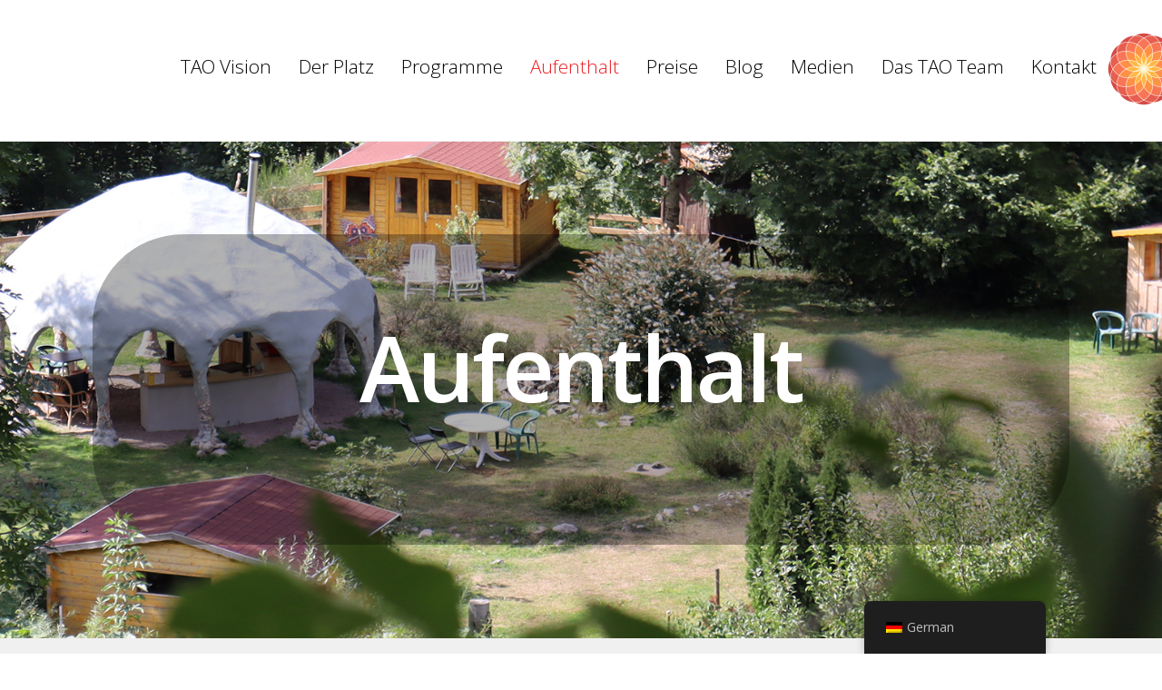

--- FILE ---
content_type: text/html; charset=UTF-8
request_url: http://totalartoasis.net/aufenthalt/
body_size: 13884
content:
<!DOCTYPE html>
<html lang="de-DE">

<head>
		<meta charset="UTF-8" />
	<!-- wp_head -->
	<title>Aufenthalt &#8211; Total Art Oasis &#8211; TAO</title>
<script type="text/javascript" >                function apbct_attach_event_handler__backend(elem, event, callback){                    if(typeof window.addEventListener === "function") elem.addEventListener(event, callback);                    else                                              elem.attachEvent(event, callback);                }                apbct_attach_event_handler__backend(window, 'load', function(){                    if (typeof ctSetCookie === "function")                        ctSetCookie('ct_checkjs', '519673329' );                    else                         console.log('APBCT ERROR: apbct-public--functions is not loaded.');                });    </script><link rel='dns-prefetch' href='//maxcdn.bootstrapcdn.com' />
<link rel='dns-prefetch' href='//fonts.googleapis.com' />
<link rel='dns-prefetch' href='//s.w.org' />
<link rel="alternate" type="application/rss+xml" title="Total Art Oasis - TAO &raquo; Feed" href="http://totalartoasis.net/feed/" />
<link rel="alternate" type="application/rss+xml" title="Total Art Oasis - TAO &raquo; Kommentar-Feed" href="http://totalartoasis.net/comments/feed/" />
		<script type="text/javascript">
			window._wpemojiSettings = {"baseUrl":"https:\/\/s.w.org\/images\/core\/emoji\/12.0.0-1\/72x72\/","ext":".png","svgUrl":"https:\/\/s.w.org\/images\/core\/emoji\/12.0.0-1\/svg\/","svgExt":".svg","source":{"concatemoji":"http:\/\/totalartoasis.net\/wp-includes\/js\/wp-emoji-release.min.js?ver=5.3.20"}};
			!function(e,a,t){var n,r,o,i=a.createElement("canvas"),p=i.getContext&&i.getContext("2d");function s(e,t){var a=String.fromCharCode;p.clearRect(0,0,i.width,i.height),p.fillText(a.apply(this,e),0,0);e=i.toDataURL();return p.clearRect(0,0,i.width,i.height),p.fillText(a.apply(this,t),0,0),e===i.toDataURL()}function c(e){var t=a.createElement("script");t.src=e,t.defer=t.type="text/javascript",a.getElementsByTagName("head")[0].appendChild(t)}for(o=Array("flag","emoji"),t.supports={everything:!0,everythingExceptFlag:!0},r=0;r<o.length;r++)t.supports[o[r]]=function(e){if(!p||!p.fillText)return!1;switch(p.textBaseline="top",p.font="600 32px Arial",e){case"flag":return s([127987,65039,8205,9895,65039],[127987,65039,8203,9895,65039])?!1:!s([55356,56826,55356,56819],[55356,56826,8203,55356,56819])&&!s([55356,57332,56128,56423,56128,56418,56128,56421,56128,56430,56128,56423,56128,56447],[55356,57332,8203,56128,56423,8203,56128,56418,8203,56128,56421,8203,56128,56430,8203,56128,56423,8203,56128,56447]);case"emoji":return!s([55357,56424,55356,57342,8205,55358,56605,8205,55357,56424,55356,57340],[55357,56424,55356,57342,8203,55358,56605,8203,55357,56424,55356,57340])}return!1}(o[r]),t.supports.everything=t.supports.everything&&t.supports[o[r]],"flag"!==o[r]&&(t.supports.everythingExceptFlag=t.supports.everythingExceptFlag&&t.supports[o[r]]);t.supports.everythingExceptFlag=t.supports.everythingExceptFlag&&!t.supports.flag,t.DOMReady=!1,t.readyCallback=function(){t.DOMReady=!0},t.supports.everything||(n=function(){t.readyCallback()},a.addEventListener?(a.addEventListener("DOMContentLoaded",n,!1),e.addEventListener("load",n,!1)):(e.attachEvent("onload",n),a.attachEvent("onreadystatechange",function(){"complete"===a.readyState&&t.readyCallback()})),(n=t.source||{}).concatemoji?c(n.concatemoji):n.wpemoji&&n.twemoji&&(c(n.twemoji),c(n.wpemoji)))}(window,document,window._wpemojiSettings);
		</script>
		<style>
	.themify_builder .wow { visibility: hidden; }
	div:not(.caroufredsel_wrapper) > .themify_builder_slider > li:not(:first-child), .mfp-hide { display: none; }
a.themify_lightbox, .module-gallery a, .gallery-icon, .themify_lightboxed_images .post a[href$="jpg"], .themify_lightboxed_images .post a[href$="gif"], .themify_lightboxed_images .post a[href$="png"], .themify_lightboxed_images .post a[href$="JPG"], .themify_lightboxed_images .post a[href$="GIF"], .themify_lightboxed_images .post a[href$="PNG"], .themify_lightboxed_images .post a[href$="jpeg"], .themify_lightboxed_images .post a[href$="JPEG"] { cursor:not-allowed; }
	.themify_lightbox_loaded a.themify_lightbox, .themify_lightbox_loaded .module-gallery a, .themify_lightbox_loaded .gallery-icon { cursor:pointer; }
	</style><style type="text/css">
img.wp-smiley,
img.emoji {
	display: inline !important;
	border: none !important;
	box-shadow: none !important;
	height: 1em !important;
	width: 1em !important;
	margin: 0 .07em !important;
	vertical-align: -0.1em !important;
	background: none !important;
	padding: 0 !important;
}
</style>
	
		<style>
		.wc_apbct_email_id {
			display: none !important;
		}
		</style><link rel='stylesheet' id='themify-common-css'  href='http://totalartoasis.net/wp-content/themes/themify-ultra/themify/css/themify.common.css?ver=4.8.0' type='text/css' media='all' />
<meta name="themify-framework-css" data-href="http://totalartoasis.net/wp-content/themes/themify-ultra/themify/css/themify.framework.css?ver=4.8.0" content="themify-framework-css" id="themify-framework-css" /><meta name="builder-styles-css" data-href="http://totalartoasis.net/wp-content/themes/themify-ultra/themify/themify-builder/css/themify-builder-style.css?ver=4.8.0" content="builder-styles-css" id="builder-styles-css" />
<link rel='stylesheet' id='wp-block-library-css'  href='http://totalartoasis.net/wp-includes/css/dist/block-library/style.min.css?ver=5.3.20' type='text/css' media='all' />
<link rel='stylesheet' id='sb_instagram_styles-css'  href='http://totalartoasis.net/wp-content/plugins/instagram-feed/css/sb-instagram.min.css?ver=1.12.2' type='text/css' media='all' />
<link rel='stylesheet' id='sb-font-awesome-css'  href='https://maxcdn.bootstrapcdn.com/font-awesome/4.7.0/css/font-awesome.min.css' type='text/css' media='all' />
<link rel='stylesheet' id='kalender-digital-css'  href='http://totalartoasis.net/wp-content/plugins/kalender-digital/public/css/kalender-digital-public.css?ver=1.0.7' type='text/css' media='all' />
<link rel='stylesheet' id='trp-floater-language-switcher-style-css'  href='http://totalartoasis.net/wp-content/plugins/translatepress-multilingual/assets/css/trp-floater-language-switcher.css?ver=2.9.5' type='text/css' media='all' />
<link rel='stylesheet' id='trp-language-switcher-style-css'  href='http://totalartoasis.net/wp-content/plugins/translatepress-multilingual/assets/css/trp-language-switcher.css?ver=2.9.5' type='text/css' media='all' />
<link rel='stylesheet' id='mc4wp-form-themes-css'  href='http://totalartoasis.net/wp-content/plugins/mailchimp-for-wp/assets/css/form-themes.min.css?ver=4.5.3' type='text/css' media='all' />
<link rel='stylesheet' id='theme-style-css'  href='http://totalartoasis.net/wp-content/themes/themify-ultra/style.css?ver=2.6.8' type='text/css' media='all' />
<link rel='stylesheet' id='themify-media-queries-css'  href='http://totalartoasis.net/wp-content/themes/themify-ultra/media-queries.css?ver=2.6.8' type='text/css' media='all' />
<link rel='stylesheet' id='ultra-header-css'  href='http://totalartoasis.net/wp-content/themes/themify-ultra/styles/header-horizontal.css?ver=2.6.8' type='text/css' media='all' />
<link rel='stylesheet' id='themify-builder-161-generated-css'  href='http://totalartoasis.net/wp-content/uploads/themify-css/themify-builder-161-generated.css?ver=1648544288' type='text/css' media='all' />
<link rel='stylesheet' id='themify-customize-css'  href='http://totalartoasis.net/wp-content/uploads/themify-customizer.css?ver=20.02.21.17.59.22' type='text/css' media='all' />
<link rel='stylesheet' id='themify-google-fonts-css'  href='http://fonts.googleapis.com/css?family=Open+Sans:400italic,600italic,700italic,400,300,600,700|Open%20Sans:normal,300&#038;subset=latin' type='text/css' media='all' />
<script type='text/javascript' src='http://totalartoasis.net/wp-includes/js/jquery/jquery.js?ver=1.12.4-wp'></script>
<script type='text/javascript' src='http://totalartoasis.net/wp-includes/js/jquery/jquery-migrate.min.js?ver=1.4.1'></script>
<script type='text/javascript'>
/* <![CDATA[ */
var ctPublicFunctions = {"_ajax_nonce":"ac7f9cd634","_rest_nonce":"1c8a151be3","_ajax_url":"\/wp-admin\/admin-ajax.php","_rest_url":"http:\/\/totalartoasis.net\/index.php?rest_route=\/","_apbct_ajax_url":"http:\/\/totalartoasis.net\/wp-content\/plugins\/cleantalk-spam-protect\/lib\/Cleantalk\/ApbctWP\/Ajax.php","data__cookies_type":"native","data__ajax_type":"custom_ajax"};
/* ]]> */
</script>
<script type='text/javascript' src='http://totalartoasis.net/wp-content/plugins/cleantalk-spam-protect/js/apbct-public--functions.min.js?ver=5.170'></script>
<script type='text/javascript'>
/* <![CDATA[ */
var ctPublic = {"pixel__setting":"3","pixel__enabled":"","pixel__url":"https:\/\/moderate10.cleantalk.org\/pixel\/3253d4e0e075e4b05a556a12bf2bbb5d.gif","data__email_check_before_post":"1","data__cookies_type":"native"};
/* ]]> */
</script>
<script type='text/javascript' src='http://totalartoasis.net/wp-content/plugins/cleantalk-spam-protect/js/apbct-public.min.js?ver=5.170'></script>
<script type='text/javascript' src='http://totalartoasis.net/wp-content/plugins/cleantalk-spam-protect/js/cleantalk-modal.min.js?ver=5.170'></script>
<script type='text/javascript' src='http://totalartoasis.net/wp-content/plugins/kalender-digital/public/js/kalender-digital-public.js?ver=1.0.7'></script>
<link rel='https://api.w.org/' href='http://totalartoasis.net/wp-json/' />
<link rel="EditURI" type="application/rsd+xml" title="RSD" href="http://totalartoasis.net/xmlrpc.php?rsd" />
<link rel="wlwmanifest" type="application/wlwmanifest+xml" href="http://totalartoasis.net/wp-includes/wlwmanifest.xml" /> 
<meta name="generator" content="WordPress 5.3.20" />
<link rel="canonical" href="http://totalartoasis.net/aufenthalt/" />
<link rel='shortlink' href='http://totalartoasis.net/?p=161' />
<link rel="alternate" type="application/json+oembed" href="http://totalartoasis.net/wp-json/oembed/1.0/embed?url=http%3A%2F%2Ftotalartoasis.net%2Faufenthalt%2F" />
<link rel="alternate" type="text/xml+oembed" href="http://totalartoasis.net/wp-json/oembed/1.0/embed?url=http%3A%2F%2Ftotalartoasis.net%2Faufenthalt%2F&#038;format=xml" />
<link rel="alternate" hreflang="de-DE" href="http://totalartoasis.net/aufenthalt/"/>
<link rel="alternate" hreflang="en-US" href="http://totalartoasis.net/en/aufenthalt/"/>
<link rel="alternate" hreflang="de" href="http://totalartoasis.net/aufenthalt/"/>
<link rel="alternate" hreflang="en" href="http://totalartoasis.net/en/aufenthalt/"/>





		<link rel="preconnect" href="https://fonts.googleapis.com" crossorigin/>
	
	<script type="text/javascript">
	    var tf_mobile_menu_trigger_point = 900;
	</script>
	
<meta name="viewport" content="width=device-width, initial-scale=1">

	<style>
	@-webkit-keyframes themifyAnimatedBG {
		0% { background-color: #33baab; }
100% { background-color: #e33b9e; }
50% { background-color: #4961d7; }
33.3% { background-color: #2ea85c; }
25% { background-color: #2bb8ed; }
20% { background-color: #dd5135; }

	}
	@keyframes themifyAnimatedBG {
		0% { background-color: #33baab; }
100% { background-color: #e33b9e; }
50% { background-color: #4961d7; }
33.3% { background-color: #2ea85c; }
25% { background-color: #2bb8ed; }
20% { background-color: #dd5135; }

	}
	.themify_builder_row.animated-bg {
		-webkit-animation: themifyAnimatedBG 30000ms infinite alternate;
		animation: themifyAnimatedBG 30000ms infinite alternate;
	}
	</style>
	<style type="text/css">.recentcomments a{display:inline !important;padding:0 !important;margin:0 !important;}</style>
</head>

<body class="page-template-default page page-id-161 translatepress-de_DE themify-fw-4-8-0 themify-ultra-2-6-8 skin-default webkit not-ie full_width sidebar-none no-home no-touch builder-parallax-scrolling-active ready-view header-horizontal fixed-header footer-block  tagline-off rss-off search-off tile_enable filter-hover-none filter-featured-only masonry-enabled">

<script type="text/javascript">
	function themifyMobileMenuTrigger(e) {
		var w = document.body.clientWidth;
		if( w > 0 && w <= tf_mobile_menu_trigger_point ) {
			document.body.classList.add( 'mobile_menu_active' );
		} else {
			document.body.classList.remove( 'mobile_menu_active' );
		}
		
	}
	themifyMobileMenuTrigger();
	var _init =function () {
	    jQuery( window ).on('tfsmartresize.tf_mobile_menu', themifyMobileMenuTrigger );
	    document.removeEventListener( 'DOMContentLoaded', _init, {once:true,passive:true} );
	    _init=null;
	};
	document.addEventListener( 'DOMContentLoaded', _init, {once:true,passive:true} );
</script>
<div id="pagewrap" class="hfeed site">

			<div id="headerwrap"   >
                        			                                                    <div class="header-icons">
                                <a id="menu-icon" href="#mobile-menu"><span class="menu-icon-inner"></span></a>
                            </div>
                        
			<header id="header" class="pagewidth clearfix" itemscope="itemscope" itemtype="https://schema.org/WPHeader">

	            
	            <div class="header-bar">
		            						<div id="site-logo"><a href="http://totalartoasis.net" title="Total Art Oasis - TAO"><img src="http://totalartoasis.net/wp-content/uploads/2019/12/TAO_Logo_rot_very_small.jpg" alt="Total Art Oasis - TAO" title="TAO_Logo_rot_very_small" /></a></div>					
									</div>
				<!-- /.header-bar -->

									<div id="mobile-menu" class="sidemenu sidemenu-off">

						
						<div class="navbar-wrapper clearfix">

															<div class="social-widget">
																												
																	</div>
								<!-- /.social-widget -->
							
							
							<nav id="main-nav-wrap" itemscope="itemscope" itemtype="https://schema.org/SiteNavigationElement">
																	<ul id="main-nav" class="main-nav menu-name-primary-navigationheader"><li id='menu-item-178' class="menu-item menu-item-type-post_type menu-item-object-page" ><a  href="http://totalartoasis.net/tao-vision/">TAO Vision</a> </li>
<li id='menu-item-217' class="menu-item menu-item-type-post_type menu-item-object-page menu-item-has-children has-sub-menu has-sub-menu" ><a  href="http://totalartoasis.net/der-platz/">Der Platz</a> 
<ul class="sub-menu">
<li id='menu-item-307' class="menu-item menu-item-type-custom menu-item-object-custom" ><a  href="http://totalartoasis.net/website2018/der-platz/#Atelier">Atelier</a> </li>
<li id='menu-item-309' class="menu-item menu-item-type-custom menu-item-object-custom" ><a  href="http://totalartoasis.net/website2018/der-platz/#WhiteDom">White Dom</a> </li>
<li id='menu-item-310' class="menu-item menu-item-type-custom menu-item-object-custom" ><a  href="http://totalartoasis.net/website2018/der-platz/#Feuerplatz">Feuerplatz</a> </li>
<li id='menu-item-311' class="menu-item menu-item-type-custom menu-item-object-custom" ><a  href="http://totalartoasis.net/website2018/der-platz/#NaturWeg">Natur Weg</a> </li>
<li id='menu-item-312' class="menu-item menu-item-type-custom menu-item-object-custom" ><a  href="http://totalartoasis.net/website2018/der-platz/#Kinderspielplatz">Kinderspielplatz</a> </li>
<li id='menu-item-313' class="menu-item menu-item-type-custom menu-item-object-custom" ><a  href="http://totalartoasis.net/website2018/der-platz/#Manege">Manege</a> </li>
</ul>
</li>
<li id='menu-item-95' class="menu-item menu-item-type-post_type menu-item-object-page menu-item-has-children has-sub-menu has-sub-menu" ><a  href="http://totalartoasis.net/programme/">Programme</a> 
<ul class="sub-menu">
<li id='menu-item-289' class="menu-item menu-item-type-custom menu-item-object-custom" ><a  href="http://totalartoasis.net/website2018/programme/#Auszeit">Auszeit</a> </li>
<li id='menu-item-782' class="menu-item menu-item-type-custom menu-item-object-custom" ><a  href="http://totalartoasis.net/programme/#Events_Kurse">TAO Events &#038; Kurse</a> </li>
<li id='menu-item-290' class="menu-item menu-item-type-custom menu-item-object-custom" ><a  href="http://totalartoasis.net/website2018/programme/#Seminare">Seminare</a> </li>
<li id='menu-item-291' class="menu-item menu-item-type-custom menu-item-object-custom" ><a  href="http://totalartoasis.net/website2018/programme/#Workexchange">Workexchange</a> </li>
</ul>
</li>
<li id='menu-item-174' class="menu-item menu-item-type-post_type menu-item-object-page current-menu-item page_item page-item-161 current_page_item current-menu-ancestor current-menu-parent current_page_parent current_page_ancestor menu-item-has-children has-sub-menu has-sub-menu" ><a  href="http://totalartoasis.net/aufenthalt/">Aufenthalt</a> 
<ul class="sub-menu">
<li id='menu-item-421' class="menu-item menu-item-type-custom menu-item-object-custom" ><a  href="http://totalartoasis.net/website2018/aufenthalt/#Gästehaus">Gästehaus</a> </li>
<li id='menu-item-422' class="menu-item menu-item-type-custom menu-item-object-custom" ><a  href="http://totalartoasis.net/website2018/aufenthalt/#Holzhütte">Holzhütten</a> </li>
<li id='menu-item-423' class="menu-item menu-item-type-custom menu-item-object-custom" ><a  href="http://totalartoasis.net/website2018/aufenthalt/#Zelten">Zelten</a> </li>
<li id='menu-item-861' class="menu-item menu-item-type-custom menu-item-object-custom current-menu-item" ><a  href="http://totalartoasis.net/aufenthalt/#Belegungs_Plan">Belegungsplan</a> </li>
</ul>
</li>
<li id='menu-item-222' class="menu-item menu-item-type-post_type menu-item-object-page" ><a  href="http://totalartoasis.net/preise/">Preise</a> </li>
<li id='menu-item-1391' class="menu-item menu-item-type-post_type menu-item-object-page" ><a  href="http://totalartoasis.net/blog/">Blog</a> </li>
<li id='menu-item-141' class="menu-item menu-item-type-post_type menu-item-object-page menu-item-has-children has-sub-menu has-sub-menu" ><a  href="http://totalartoasis.net/medien/">Medien</a> 
<ul class="sub-menu">
<li id='menu-item-839' class="menu-item menu-item-type-custom menu-item-object-custom" ><a  href="http://totalartoasis.net/medien/#Video_Vortrage">Video- Vorträge</a> </li>
<li id='menu-item-938' class="menu-item menu-item-type-custom menu-item-object-custom" ><a  href="http://totalartoasis.net/medien/#Art_around_the_world">Art around the world</a> </li>
<li id='menu-item-1201' class="menu-item menu-item-type-custom menu-item-object-custom" ><a  href="http://totalartoasis.net/medien/#Bilder_Galerien">Bilder Galerien</a> </li>
</ul>
</li>
<li id='menu-item-216' class="menu-item menu-item-type-post_type menu-item-object-page menu-item-has-children has-sub-menu has-sub-menu" ><a  href="http://totalartoasis.net/das-tao-team/">Das TAO Team</a> 
<ul class="sub-menu">
<li id='menu-item-454' class="menu-item menu-item-type-custom menu-item-object-custom" ><a  href="http://totalartoasis.net/website2018/das-tao-team/#uberuns">Über uns</a> </li>
<li id='menu-item-455' class="menu-item menu-item-type-custom menu-item-object-custom" ><a  href="http://totalartoasis.net/website2018/das-tao-team/#angebote">Angebote unserer Mitglieder</a> </li>
</ul>
</li>
<li id='menu-item-89' class="menu-item menu-item-type-post_type menu-item-object-page menu-item-has-children has-sub-menu has-sub-menu" ><a  href="http://totalartoasis.net/kontakt/">Kontakt</a> 
<ul class="sub-menu">
<li id='menu-item-535' class="menu-item menu-item-type-custom menu-item-object-custom" ><a  href="http://totalartoasis.net/website2018/kontakt/#wegbeschreibung">wegbeschreibung</a> </li>
<li id='menu-item-1008' class="menu-item menu-item-type-custom menu-item-object-custom" ><a  href="http://totalartoasis.net/kontakt/#newsletter">Newsletter</a> </li>
<li id='menu-item-538' class="menu-item menu-item-type-custom menu-item-object-custom" ><a  href="http://totalartoasis.net/website2018/kontakt/#impressum">Impressum</a> </li>
<li id='menu-item-540' class="menu-item menu-item-type-custom menu-item-object-custom" ><a  href="http://totalartoasis.net/website2018/kontakt/#datenschutzerklarung">Datenschutzerklärung</a> </li>
<li id='menu-item-541' class="menu-item menu-item-type-custom menu-item-object-custom" ><a  href="http://totalartoasis.net/website2018/kontakt/#links">Links</a> </li>
</ul>
</li>
</ul>									<!-- /#main-nav -->
									
																		
															</nav>
							<!-- /#main-nav-wrap -->
							
						</div>

																				<!-- /header-widgets -->
						
						<a id="menu-icon-close" href="#"></a>

						
					</div><!-- #mobile-menu -->
                     					<!-- /#mobile-menu -->
				
				
				
				
			</header>
			<!-- /#header -->

	        
		</div>
		<!-- /#headerwrap -->
	
	<div id="body" class="clearfix">

		

<!-- layout-container -->
<div id="layout" class="pagewidth clearfix">

		<!-- content -->
	<div id="content" class="clearfix">
    	
		
							<div id="page-161" class="type-page">

			<!-- page-title -->
						<!-- /page-title -->

			<div class="page-content entry-content">

				
				

<link rel="preload" href="http://totalartoasis.net/wp-content/themes/themify-ultra/themify/themify-builder/css/themify-builder-style.css?ver=4.8.0" as="style" /><script type="text/javascript">
				if(document.getElementById( "themify-builder-style" )===null ){
					var el =  document.getElementById( "builder-styles-css" );
					if(el!==null){
					var link = document.createElement("link");
					link.id="themify-builder-style";
					link.rel="stylesheet";
					link.type="text/css";
					link.href=el.getAttribute("data-href");
					el.parentNode.replaceChild( link, el);
					}
				}
			</script><div id="themify_builder_content-161" data-postid="161" class="themify_builder_content themify_builder_content-161 themify_builder">
    	<!-- module_row -->
	<div   class="themify_builder_row module_row clearfix builder-parallax-scrolling module_row_0 themify_builder_161_row module_row_161-0 tb_44113ae">
	    	    <div class="row_inner col_align_top" >
			<div  class="module_column tb-column col-full first tb_161_column module_column_0 module_column_161-0-0 tb_2fc3188 repeat" >
	    	    	        <div class="tb-column-inner">
		    <!-- module text -->
<div  class="module module-text tb_6711cc6  repeat   hide-tablet hide-tablet_landscape hide-mobile">
            <div  class="tb_text_wrap">
    <h1>Aufenthalt</h1>    </div>
</div>
<!-- /module text -->
<!-- module text -->
<div  class="module module-text tb_qcpp406  repeat   hide-desktop">
            <div  class="tb_text_wrap">
    <p>Aufenthalt</p>    </div>
</div>
<!-- /module text -->
	        </div>
	    	</div>
		    </div>
	    <!-- /row_inner -->
	</div>
	<!-- /module_row -->
		<!-- module_row -->
	<div   class="themify_builder_row module_row clearfix repeat module_row_1 themify_builder_161_row module_row_161-1 tb_96ed36c">
	    	    <div class="row_inner col_align_top" >
			<div  class="module_column tb-column col-full first tb_161_column module_column_0 module_column_161-1-0 tb_ec200cd">
	    	    	</div>
		    </div>
	    <!-- /row_inner -->
	</div>
	<!-- /module_row -->
		<!-- module_row -->
	<div   class="themify_builder_row module_row clearfix repeat module_row_2 themify_builder_161_row module_row_161-2 tb_tg34373">
	    	    <div class="row_inner col_align_top" >
			<div  class="module_column tb-column col-full first tb_161_column module_column_0 module_column_161-2-0 tb_fvui370">
	    	    	</div>
		    </div>
	    <!-- /row_inner -->
	</div>
	<!-- /module_row -->
		<!-- module_row -->
	<div   data-anchor="Gästehaus" class="themify_builder_row module_row clearfix repeat tb_section-Gästehaus module_row_3 themify_builder_161_row module_row_161-3 tb_wl4i087">
	    	    <div class="row_inner col_align_top" >
			<div  class="module_column tb-column col4-2 first tb_161_column module_column_0 module_column_161-3-0 tb_zdkp739 repeat" >
	    	    	        <div class="tb-column-inner">
		        <div class="tb_slider_loader"></div>
    <div  class="module clearfix themify_builder_slider_wrap module-slider tb_bf3c701  slider-default  themify_builder_slider_vertical " data-lax="true" data-lax-anchor="self" data-lax-optimize="true" data-lax-translate-y="(vh*1) 0,(vh*0) 70" data-lax-v-speed="1" data-lax-no-op="true">
	                <ul class="themify_builder_slider"
	    data-id="tb_bf3c701"
            data-visible="1"
            data-mob-visible="1"
            data-scroll="1" 
            data-auto-scroll="6"
            data-speed="1"
            data-wrap="yes"
            data-arrow="yes"
            data-pagination="yes"
            data-effect="crossfade" 
            data-height="variable"
            data-pause-on-hover="resume"
            data-play-controller="no"
            data-horizontal=""
            >
                    <!-- module slider image -->

                    <li>
            <div class="slide-inner-wrap">
                                    <div class="slide-image">
                                                                            <img src="http://totalartoasis.net/website2018/wp-content/uploads/2018/12/IMG_0155_2.jpg" width="600" height="600" alt="Aufenthalt" />                                            </div><!-- /slide-image -->
                
                            </div>
        </li>
                    <li>
            <div class="slide-inner-wrap">
                                    <div class="slide-image">
                                                                            <img src="http://totalartoasis.net/website2018/wp-content/uploads/2018/12/IMG_0182.jpg" width="600" height="600" alt="Aufenthalt" />                                            </div><!-- /slide-image -->
                
                            </div>
        </li>
                    <li>
            <div class="slide-inner-wrap">
                                    <div class="slide-image">
                                                                            <img src="http://totalartoasis.net/website2018/wp-content/uploads/2018/12/IMG_0194-e1549211722338.jpg" width="600" height="600" alt="Aufenthalt" />                                            </div><!-- /slide-image -->
                
                            </div>
        </li>
                    <li>
            <div class="slide-inner-wrap">
                                    <div class="slide-image">
                                                                            <img src="http://totalartoasis.net/website2018/wp-content/uploads/2018/12/IMG_0200.jpg" width="600" height="600" alt="Aufenthalt" />                                            </div><!-- /slide-image -->
                
                            </div>
        </li>
                    <li>
            <div class="slide-inner-wrap">
                                    <div class="slide-image">
                                                                            <img src="http://totalartoasis.net/website2018/wp-content/uploads/2018/12/IMG_0207.jpg" width="600" height="600" alt="Aufenthalt" />                                            </div><!-- /slide-image -->
                
                            </div>
        </li>
                    <li>
            <div class="slide-inner-wrap">
                                    <div class="slide-image">
                                                                            <img src="http://totalartoasis.net/website2018/wp-content/uploads/2018/12/IMG_0163.jpg" width="600" height="600" alt="Aufenthalt" />                                            </div><!-- /slide-image -->
                
                            </div>
        </li>
                    <li>
            <div class="slide-inner-wrap">
                                    <div class="slide-image">
                                                                            <img src="http://totalartoasis.net/website2018/wp-content/uploads/2018/12/IMG_0170.jpg" width="600" height="600" alt="Aufenthalt" />                                            </div><!-- /slide-image -->
                
                            </div>
        </li>
            </ul>
    </div>
        	        </div>
	    	</div>
		<div  class="module_column tb-column col4-2 last tb_161_column module_column_1 module_column_161-3-1 tb_61e52f6">
	    	    	        <div class="tb-column-inner">
		    <!-- module text -->
<div  class="module module-text tb_0b29151  repeat  " data-lax="true" data-lax-anchor="self" data-lax-optimize="true" data-lax-translate-y="(vh*1) 0,(vh*0) -140" data-lax-v-speed="2" data-lax-no-op="true">
            <div  class="tb_text_wrap">
    <h2>Gästehaus</h2>    </div>
</div>
<!-- /module text -->
<!-- module text -->
<div  class="module module-text tb_aeb7908  repeat  " data-lax="true" data-lax-anchor="self" data-lax-optimize="true" data-lax-translate-y="(vh*1) 0,(vh*0) -140" data-lax-v-speed="2" data-lax-no-op="true">
            <div  class="tb_text_wrap">
    <p>Das Tao Gästehaus mit 450 qm kann von Gruppen z.B. für Seminare</p>
<p>und Feste für Selbstversorger oder mit Vollpension gebucht werden.</p>
<p>Vorhanden sind insgesamt 22 Betten, die aufgeteilt sind in:</p>
<p>4 Einzelzimmer</p>
<p>6 Doppelzimmer</p>
<p>2 Dreibettzimmer</p>
<p>Das Erdgeschoss ist invalidengerecht ausgestattet inklusive einem</p>
<p>Doppelzimmer und einer Dusche mit WC.</p>
<p>In der ersten Etage befinden sich mehrere Duschen und WC´s.</p>
<p>Von dem 70 qm großen Seminarraum hat man einen weiten</p>
<p>Blick über die Berge.</p>
<p>Es gibt eine große Küche, einen Wohn- und Essbereich, der in zwei Räume aufgeteilt ist.</p>
<p>Bei schönem Wetter wird auch oft auf der</p>
<p>Panoramaterrasse gegessen.</p>    </div>
</div>
<!-- /module text -->
	        </div>
	    	</div>
		    </div>
	    <!-- /row_inner -->
	</div>
	<!-- /module_row -->
		<!-- module_row -->
	<div   class="themify_builder_row module_row clearfix repeat module_row_4 themify_builder_161_row module_row_161-4 tb_weuu907">
	    	    <div class="row_inner col_align_top" >
			<div  class="module_column tb-column col-full first tb_161_column module_column_0 module_column_161-4-0 tb_66jo970">
	    	    	</div>
		    </div>
	    <!-- /row_inner -->
	</div>
	<!-- /module_row -->
		<!-- module_row -->
	<div   data-anchor="Holzhütte" class="themify_builder_row module_row clearfix repeat tb_section-Holzhütte module_row_5 themify_builder_161_row module_row_161-5 tb_t0u3735">
	    	    <div class="row_inner col_align_top" >
			<div  class="module_column tb-column col4-2 first tb_161_column module_column_0 module_column_161-5-0 tb_2pl0973 repeat" >
	    	    	        <div class="tb-column-inner">
		    <!-- module text -->
<div  class="module module-text tb_f5caa86  repeat  " data-lax="true" data-lax-anchor="self" data-lax-optimize="true" data-lax-translate-y="(vh*1) 0,(vh*0) -140" data-lax-v-speed="2" data-lax-no-op="true">
            <div  class="tb_text_wrap">
    <h2>Holzhütten</h2>    </div>
</div>
<!-- /module text -->
<!-- module text -->
<div  class="module module-text tb_22894e9  repeat  " data-lax="true" data-lax-anchor="self" data-lax-optimize="true" data-lax-translate-y="(vh*1) 0,(vh*0) -140" data-lax-v-speed="2" data-lax-no-op="true">
            <div  class="tb_text_wrap">
    <p>Die 6 Holzhütten sind um die zentral gelegene Outdoorküche angeordnet.</p>
<p>Ausstattung: Stromversorgung, Stromheizung, Doppelbett      ( 1,40 m breit), Tisch und Stühle.</p>
<p>Sanitärbereich und Aufenthaltsraum mit Kochgelegenheit befinden sich  50 m entfernt im TAO- Wohnhaus.</p>    </div>
</div>
<!-- /module text -->
	        </div>
	    	</div>
		<div  class="module_column tb-column col4-2 last tb_161_column module_column_1 module_column_161-5-1 tb_r5bk070">
	    	    	        <div class="tb-column-inner">
		        <div class="tb_slider_loader"></div>
    <div  class="module clearfix themify_builder_slider_wrap module-slider tb_okyg970  slider-default  themify_builder_slider_vertical " data-lax="true" data-lax-anchor="self" data-lax-optimize="true" data-lax-translate-y="(vh*1) 0,(vh*0) 70" data-lax-v-speed="1" data-lax-no-op="true">
	                <ul class="themify_builder_slider"
	    data-id="tb_okyg970"
            data-visible="1"
            data-mob-visible="0"
            data-scroll="1" 
            data-auto-scroll="6"
            data-speed="1"
            data-wrap="yes"
            data-arrow="yes"
            data-pagination="yes"
            data-effect="crossfade" 
            data-height="variable"
            data-pause-on-hover="resume"
            data-play-controller="no"
            data-horizontal=""
            >
                    <!-- module slider image -->

                    <li>
            <div class="slide-inner-wrap">
                                    <div class="slide-image">
                                                                            <img src="http://totalartoasis.net/website2018/wp-content/uploads/2019/02/Kohn007.jpg" width="600" height="600" alt="Aufenthalt" />                                            </div><!-- /slide-image -->
                
                            </div>
        </li>
                    <li>
            <div class="slide-inner-wrap">
                                    <div class="slide-image">
                                                                            <img src="http://totalartoasis.net/website2018/wp-content/uploads/2019/02/Kohn018.jpg" width="600" height="600" alt="Aufenthalt" />                                            </div><!-- /slide-image -->
                
                            </div>
        </li>
                    <li>
            <div class="slide-inner-wrap">
                                    <div class="slide-image">
                                                                            <img src="http://totalartoasis.net/website2018/wp-content/uploads/2019/02/Kohn021.jpg" width="600" height="600" alt="Aufenthalt" />                                            </div><!-- /slide-image -->
                
                            </div>
        </li>
            </ul>
    </div>
        	        </div>
	    	</div>
		    </div>
	    <!-- /row_inner -->
	</div>
	<!-- /module_row -->
		<!-- module_row -->
	<div   class="themify_builder_row module_row clearfix repeat module_row_6 themify_builder_161_row module_row_161-6 tb_3j0t757">
	    	    <div class="row_inner col_align_top" >
			<div  class="module_column tb-column col-full first tb_161_column module_column_0 module_column_161-6-0 tb_gbbz757">
	    	    	</div>
		    </div>
	    <!-- /row_inner -->
	</div>
	<!-- /module_row -->
		<!-- module_row -->
	<div   data-anchor="Mobile_home" class="themify_builder_row module_row clearfix repeat tb_section-Mobile_home module_row_7 themify_builder_161_row module_row_161-7 tb_4j2j676">
	    	    <div class="row_inner col_align_top" >
			<div  class="module_column tb-column col4-2 first tb_161_column module_column_0 module_column_161-7-0 tb_ygxr676 repeat" >
	    	    	        <div class="tb-column-inner">
		    <!-- module text -->
<div  class="module module-text tb_khnk676  repeat  " data-lax="true" data-lax-anchor="self" data-lax-optimize="true" data-lax-translate-y="(vh*1) 0,(vh*0) -140" data-lax-v-speed="2" data-lax-no-op="true">
            <div  class="tb_text_wrap">
    <h2>Mobile Home</h2>    </div>
</div>
<!-- /module text -->
<!-- module text -->
<div  class="module module-text tb_axff676  repeat  " data-lax="true" data-lax-anchor="self" data-lax-optimize="true" data-lax-translate-y="(vh*1) 0,(vh*0) -140" data-lax-v-speed="2" data-lax-no-op="true">
            <div  class="tb_text_wrap">
    <p>Von den 2 Mobile Homes hat man einen wunderschönen Ausblick ins Tal. </p>
<p>Sie sind ausgestattet mit einem Doppel- und einem Dreibettzimmer, jeweils mit eigenem Sanitärbereich.</p>
<p>Dazwischen befindet sich der Wohnbereich mit Küche und Schlafsofa.</p>
<p> </p>
<p> </p>    </div>
</div>
<!-- /module text -->
	        </div>
	    	</div>
		<div  class="module_column tb-column col4-2 last tb_161_column module_column_1 module_column_161-7-1 tb_50ma677" >
	    	    	        <div class="tb-column-inner">
		        <div class="tb_slider_loader"></div>
    <div  class="module clearfix themify_builder_slider_wrap module-slider tb_5j9l677  slider-default  themify_builder_slider_vertical " data-lax="true" data-lax-anchor="self" data-lax-optimize="true" data-lax-translate-y="(vh*1) 0,(vh*0) 70" data-lax-v-speed="1" data-lax-no-op="true">
	                <ul class="themify_builder_slider"
	    data-id="tb_5j9l677"
            data-visible="1"
            data-mob-visible="0"
            data-scroll="1" 
            data-auto-scroll="6"
            data-speed="1"
            data-wrap="yes"
            data-arrow="yes"
            data-pagination="yes"
            data-effect="crossfade" 
            data-height="variable"
            data-pause-on-hover="resume"
            data-play-controller="no"
            data-horizontal="no"
            >
                    <!-- module slider image -->

                    <li>
            <div class="slide-inner-wrap">
                                    <div class="slide-image">
                                                                            <img src="http://totalartoasis.net/wp-content/uploads/2022/02/3-1024x575-1000x600.jpg" width="1000" height="600" class=" wp-post-image wp-image-1573" alt="3" />                                            </div><!-- /slide-image -->
                
                            </div>
        </li>
                    <li>
            <div class="slide-inner-wrap">
                                    <div class="slide-image">
                                                                            <img src="http://totalartoasis.net/wp-content/uploads/2022/02/2-1024x575-1000x600.jpg" width="1000" height="600" class=" wp-post-image wp-image-1572" alt="2" />                                            </div><!-- /slide-image -->
                
                            </div>
        </li>
                    <li>
            <div class="slide-inner-wrap">
                                    <div class="slide-image">
                                                                            <img src="http://totalartoasis.net/wp-content/uploads/2022/02/1-1024x575-1000x600.jpg" width="1000" height="600" class=" wp-post-image wp-image-1571" alt="1" />                                            </div><!-- /slide-image -->
                
                            </div>
        </li>
                    <li>
            <div class="slide-inner-wrap">
                                    <div class="slide-image">
                                                                            <img src="http://totalartoasis.net/wp-content/uploads/2022/02/TAOś-Wohnbereich-1000x600.jpg" width="1000" height="600" class=" wp-post-image wp-image-1579" alt="TAOś Wohnbereich" />                                            </div><!-- /slide-image -->
                
                            </div>
        </li>
                    <li>
            <div class="slide-inner-wrap">
                                    <div class="slide-image">
                                                                            <img src="http://totalartoasis.net/wp-content/uploads/2022/02/TAOś-2.Schlafzimmer-1000x600.jpg" width="1000" height="600" class=" wp-post-image wp-image-1578" alt="TAOś 2.Schlafzimmer" />                                            </div><!-- /slide-image -->
                
                            </div>
        </li>
                    <li>
            <div class="slide-inner-wrap">
                                    <div class="slide-image">
                                                                            <img src="http://totalartoasis.net/wp-content/uploads/2022/02/TAOś-1.Schlafzimmer-1000x600.jpg" width="1000" height="600" class=" wp-post-image wp-image-1577" alt="TAOś 1.Schlafzimmer" />                                            </div><!-- /slide-image -->
                
                            </div>
        </li>
            </ul>
    </div>
        	        </div>
	    	</div>
		    </div>
	    <!-- /row_inner -->
	</div>
	<!-- /module_row -->
		<!-- module_row -->
	<div   class="themify_builder_row module_row clearfix repeat module_row_8 themify_builder_161_row module_row_161-8 tb_pqxg016">
	    	    <div class="row_inner col_align_top" >
			<div  class="module_column tb-column col-full first tb_161_column module_column_0 module_column_161-8-0 tb_a0wr079">
	    	    	</div>
		    </div>
	    <!-- /row_inner -->
	</div>
	<!-- /module_row -->
		<!-- module_row -->
	<div   data-anchor="Zelten" class="themify_builder_row module_row clearfix repeat tb_section-Zelten module_row_9 themify_builder_161_row module_row_161-9 tb_3twa009">
	    	    <div class="row_inner col_align_top" >
			<div  class="module_column tb-column col4-2 first tb_161_column module_column_0 module_column_161-9-0 tb_ow2z230 repeat" >
	    	    	        <div class="tb-column-inner">
		        <div class="tb_slider_loader"></div>
    <div  class="module clearfix themify_builder_slider_wrap module-slider tb_qxn0000  slider-default  themify_builder_slider_vertical " data-lax="true" data-lax-anchor="self" data-lax-optimize="true" data-lax-translate-y="(vh*1) 0,(vh*0) 70" data-lax-v-speed="1" data-lax-no-op="true">
	                <ul class="themify_builder_slider"
	    data-id="tb_qxn0000"
            data-visible="1"
            data-mob-visible="0"
            data-scroll="1" 
            data-auto-scroll="6"
            data-speed="1"
            data-wrap="yes"
            data-arrow="yes"
            data-pagination="yes"
            data-effect="crossfade" 
            data-height="variable"
            data-pause-on-hover="resume"
            data-play-controller="no"
            data-horizontal=""
            >
                    <!-- module slider image -->

                    <li>
            <div class="slide-inner-wrap">
                                    <div class="slide-image">
                                                                            <img src="http://totalartoasis.net/website2018/wp-content/uploads/2019/02/P6130990.jpg" width="600" height="600" alt="Aufenthalt" />                                            </div><!-- /slide-image -->
                
                            </div>
        </li>
                    <li>
            <div class="slide-inner-wrap">
                                    <div class="slide-image">
                                                                            <img src="http://totalartoasis.net/website2018/wp-content/uploads/2019/02/AA1.jpg" width="600" height="600" alt="Aufenthalt" />                                            </div><!-- /slide-image -->
                
                            </div>
        </li>
            </ul>
    </div>
        	        </div>
	    	</div>
		<div  class="module_column tb-column col4-2 last tb_161_column module_column_1 module_column_161-9-1 tb_itkw037">
	    	    	        <div class="tb-column-inner">
		    <!-- module text -->
<div  class="module module-text tb_97ev799  repeat  " data-lax="true" data-lax-anchor="self" data-lax-optimize="true" data-lax-translate-y="(vh*1) 0,(vh*0) -140" data-lax-v-speed="2" data-lax-no-op="true">
            <div  class="tb_text_wrap">
    <h2>Zelten</h2>    </div>
</div>
<!-- /module text -->
<!-- module text -->
<div  class="module module-text tb_309e97d  repeat  " data-lax="true" data-lax-anchor="self" data-lax-optimize="true" data-lax-translate-y="(vh*1) 0,(vh*0) -140" data-lax-v-speed="2" data-lax-no-op="true">
            <div  class="tb_text_wrap">
    <p>Auf dem Gelände verteilt befinden sich mehrere Zeltplätze und</p>
<p>3 Stellplätze für Wohnwägen.</p>
    </div>
</div>
<!-- /module text -->
	        </div>
	    	</div>
		    </div>
	    <!-- /row_inner -->
	</div>
	<!-- /module_row -->
		<!-- module_row -->
	<div   class="themify_builder_row module_row clearfix repeat module_row_10 themify_builder_161_row module_row_161-10 tb_xkqq703">
	    	    <div class="row_inner col_align_top" >
			<div  class="module_column tb-column col-full first tb_161_column module_column_0 module_column_161-10-0 tb_rrb9770">
	    	    	</div>
		    </div>
	    <!-- /row_inner -->
	</div>
	<!-- /module_row -->
		<!-- module_row -->
	<div   data-anchor="Belegungs_Plan" class="themify_builder_row module_row clearfix repeat tb_section-Belegungs_Plan module_row_11 themify_builder_161_row module_row_161-11 tb_nllr307">
	    	    <div class="row_inner col_align_top" >
			<div  class="module_column tb-column col-full first tb_161_column module_column_0 module_column_161-11-0 tb_e9tl797 repeat" >
	    	    	        <div class="tb-column-inner">
		    <!-- module text -->
<div  class="module module-text tb_dd53742  repeat  ">
            <div  class="tb_text_wrap">
    <h2>Belegungsplan</h2>    </div>
</div>
<!-- /module text -->
<!-- module text -->
<div  class="module module-text tb_8297955    ">
            <div  class="tb_text_wrap">
    <h3 style="text-align: center;">Gästehaus</h3>    </div>
</div>
<!-- /module text -->
<!-- module plain text -->
<div  class="module module-plain-text tb_dogf755  ">
        <div class="tb_text_wrap" >
	<iframe height="650px" width="100%" src="https://calendar.online/06f75b0b1c56dd9256e7?wp_iframe=true" style="border:0"></iframe> 

    </div>
</div>
<!-- /module plain text --><!-- module text -->
<div  class="module module-text tb_967o625    ">
            <div  class="tb_text_wrap">
    <h3 style="text-align: center;">Holzhütten</h3>    </div>
</div>
<!-- /module text -->
<!-- module plain text -->
<div  class="module module-plain-text tb_174e954  ">
        <div class="tb_text_wrap" >
	<iframe height="650px" width="100%" src="https://calendar.online/674731d98b749083affa?iframe=true?wp_iframe=true" style="border:0"></iframe> 

    </div>
</div>
<!-- /module plain text -->	        </div>
	    	</div>
		    </div>
	    <!-- /row_inner -->
	</div>
	<!-- /module_row -->
	</div>


				
				
				<!-- comments -->
									


								<!-- /comments -->

			</div>
			<!-- /.post-content -->

			</div><!-- /.type-page -->
		
				
			</div>
	<!-- /content -->
    
	
	

</div>
<!-- /layout-container -->

			</div><!-- /body -->

							<div id="footerwrap"   >
										<footer id="footer" class="pagewidth clearfix" itemscope="itemscope" itemtype="https://schema.org/WPFooter">
						<div class="back-top clearfix back-top-float back-top-hide"><div class="arrow-up"><a href="#header"></a></div></div>
						<div class="main-col first clearfix">
							<div class="footer-left-wrap first">
																	<div class="footer-logo-wrapper clearfix">
										<div id="footer-logo"><a href="http://totalartoasis.net" title="Total Art Oasis - TAO"><span>Total Art Oasis - TAO</span></a></div>										<!-- /footer-logo -->
									</div>
															
															</div>
							
							<div class="footer-right-wrap">
																	<div class="footer-nav-wrap">
																			</div>
									<!-- /.footer-nav-wrap -->
								
																	<div class="footer-text clearfix">
										<div class="footer-text-inner">
																							<div class="one">&copy; <a href="http://totalartoasis.net">Total Art Oasis - TAO</a> 2026</div>												<div class="two">Powered by <a href="http://wordpress.org">WordPress</a> &bull; <a href="https://themify.me">Themify WordPress Themes</a></div>																					</div>
									</div>
									<!-- /.footer-text -->
															</div>
						</div>

																					<div class="section-col clearfix">
									<div class="footer-widgets-wrap">
																				<!-- /footer-widgets -->
									</div>
								</div>
													
											</footer><!-- /#footer -->

					
				</div><!-- /#footerwrap -->
			
		</div><!-- /#pagewrap -->

		
		<!-- SCHEMA BEGIN --><script type="application/ld+json">[{"@context":"https:\/\/schema.org","@type":"WebPage","mainEntityOfPage":{"@type":"WebPage","@id":"http:\/\/totalartoasis.net\/aufenthalt\/"},"headline":"Aufenthalt","datePublished":"2018-10-27T17:25:21+02:00","dateModified":"2018-10-27T17:25:21+02:00","description":""}]</script><!-- /SCHEMA END -->		<!-- wp_footer -->
		<img alt="Cleantalk Pixel" id="apbct_pixel" style="display: none;" src="https://moderate10.cleantalk.org/pixel/3253d4e0e075e4b05a556a12bf2bbb5d.gif"><script type="text/javascript" >				
                    window.addEventListener('DOMContentLoaded', function () {
                        setTimeout(function(){
                            if( document.querySelectorAll('[name^=ct_checkjs]').length > 0 ) {
                                apbct_public_sendAJAX(
                                    { action: 'apbct_js_keys__get' },
                                    { callback: apbct_js_keys__set_input_value, apbct_ajax: 1 }
                                )
                            }
                        },0)					    
                    });				
                </script><template id="tp-language" data-tp-language="de_DE"></template>

<!-- Instagram Feed JS -->
<script type="text/javascript">
var sbiajaxurl = "http://totalartoasis.net/wp-admin/admin-ajax.php";
</script>
        <div id="trp-floater-ls" onclick="" data-no-translation class="trp-language-switcher-container trp-floater-ls-names trp-bottom-right trp-color-dark flags-full-names" >
            <div id="trp-floater-ls-current-language" class="trp-with-flags">

                <a href="#" class="trp-floater-ls-disabled-language trp-ls-disabled-language" onclick="event.preventDefault()">
					<img class="trp-flag-image" src="http://totalartoasis.net/wp-content/plugins/translatepress-multilingual/assets/images/flags/de_DE.png" width="18" height="12" alt="de_DE" title="German">German				</a>

            </div>
            <div id="trp-floater-ls-language-list" class="trp-with-flags" >

                <div class="trp-language-wrap trp-language-wrap-bottom">                    <a href="http://totalartoasis.net/en/aufenthalt/"
                         title="English">
          						  <img class="trp-flag-image" src="http://totalartoasis.net/wp-content/plugins/translatepress-multilingual/assets/images/flags/en_US.png" width="18" height="12" alt="en_US" title="English">English					          </a>
                <a href="#" class="trp-floater-ls-disabled-language trp-ls-disabled-language" onclick="event.preventDefault()"><img class="trp-flag-image" src="http://totalartoasis.net/wp-content/plugins/translatepress-multilingual/assets/images/flags/de_DE.png" width="18" height="12" alt="de_DE" title="German">German</a></div>            </div>
        </div>

    <script type='text/javascript'>
/* <![CDATA[ */
var themify_vars = {"version":"4.8.0","url":"http:\/\/totalartoasis.net\/wp-content\/themes\/themify-ultra\/themify","wp":"5.3.20","map_key":null,"bing_map_key":null,"includesURL":"http:\/\/totalartoasis.net\/wp-includes\/","isCached":"on","commentUrl":"","minify":{"css":{"themify-icons":0,"lightbox":0,"main":0,"themify-builder-style":0},"js":{"backstretch.themify-version":0,"bigvideo":0,"themify.dropdown":0,"themify.mega-menu":0,"themify.builder.script":0,"themify.scroll-highlight":0,"themify-youtube-bg":0,"themify-ticks":0}},"media":{"css":{"wp-mediaelement":{"src":"http:\/\/totalartoasis.net\/wp-includes\/js\/mediaelement\/wp-mediaelement.min.css","v":false},"mediaelement":{"src":"http:\/\/totalartoasis.net\/wp-includes\/js\/mediaelement\/mediaelementplayer-legacy.min.css","v":"4.2.13-9993131"}},"_wpmejsSettings":"var _wpmejsSettings = {\"pluginPath\":\"\\\/wp-includes\\\/js\\\/mediaelement\\\/\",\"classPrefix\":\"mejs-\",\"stretching\":\"responsive\"};","js":{"mediaelement-core":{"src":"http:\/\/totalartoasis.net\/wp-includes\/js\/mediaelement\/mediaelement-and-player.min.js","v":"4.2.13-9993131","extra":{"before":[false,"var mejsL10n = {\"language\":\"de\",\"strings\":{\"mejs.install-flash\":\"Du verwendest einen Browser, der nicht den Flash-Player aktiviert oder installiert hat. Bitte aktiviere dein Flash-Player-Plugin oder lade die neueste Version von https:\\\/\\\/get.adobe.com\\\/flashplayer\\\/ herunter\",\"mejs.fullscreen-off\":\"Vollbild beenden\",\"mejs.fullscreen-on\":\"Vollbild einschalten\",\"mejs.download-video\":\"Video herunterladen\",\"mejs.fullscreen\":\"Vollbild\",\"mejs.time-jump-forward\":[\"1 Sekunde vorw\\u00e4rts springen\",\"%1 Sekunden vorspringen\"],\"mejs.loop\":\"Schleife umschalten\",\"mejs.play\":\"Wiedergeben\",\"mejs.pause\":\"Pausieren\",\"mejs.close\":\"Schlie\\u00dfen\",\"mejs.time-slider\":\"Zeit-Schieberegler\",\"mejs.time-help-text\":\"Benutze die Pfeiltasten Links\\\/Rechts, um 1\\u00a0Sekunde vor- oder zur\\u00fcckzuspringen. Mit den Pfeiltasten Hoch\\\/Runter kannst du um 10\\u00a0Sekunden vor- oder zur\\u00fcckspringen.\",\"mejs.time-skip-back\":[\"Eine Sekunde zur\\u00fcckspringen\",\"%1 Sekunde(n) zur\\u00fcck springen\"],\"mejs.captions-subtitles\":\"Untertitel\",\"mejs.captions-chapters\":\"Kapitel\",\"mejs.none\":\"Keine\",\"mejs.mute-toggle\":\"Stumm schalten\",\"mejs.volume-help-text\":\"Pfeiltasten Hoch\\\/Runter benutzen, um die Lautst\\u00e4rke zu regeln.\",\"mejs.unmute\":\"Lautschalten\",\"mejs.mute\":\"Stummschalten\",\"mejs.volume-slider\":\"Lautst\\u00e4rkeregler\",\"mejs.video-player\":\"Video-Player\",\"mejs.audio-player\":\"Audio-Player\",\"mejs.ad-skip\":\"Werbung \\u00fcberspringen\",\"mejs.ad-skip-info\":[\"In einer Sekunde \\u00fcberspringen\",\"In %1 Sekunden \\u00fcberspringen\"],\"mejs.source-chooser\":\"Quellen-Auswahl\",\"mejs.stop\":\"Stopp\",\"mejs.speed-rate\":\"\\u00dcbertragungsrate\",\"mejs.live-broadcast\":\"Live-\\u00dcbertragung\",\"mejs.afrikaans\":\"Afrikaans\",\"mejs.albanian\":\"Albanisch\",\"mejs.arabic\":\"Arabisch\",\"mejs.belarusian\":\"Wei\\u00dfrussisch\",\"mejs.bulgarian\":\"Bulgarisch\",\"mejs.catalan\":\"Katalanisch\",\"mejs.chinese\":\"Chinesisch\",\"mejs.chinese-simplified\":\"Chinesisch (vereinfacht)\",\"mejs.chinese-traditional\":\"Chinesisch (traditionell)\",\"mejs.croatian\":\"Kroatisch\",\"mejs.czech\":\"Tschechisch\",\"mejs.danish\":\"D\\u00e4nisch\",\"mejs.dutch\":\"Niederl\\u00e4ndisch\",\"mejs.english\":\"Englisch\",\"mejs.estonian\":\"Estnisch\",\"mejs.filipino\":\"Filipino\",\"mejs.finnish\":\"Finnisch\",\"mejs.french\":\"Franz\\u00f6sisch\",\"mejs.galician\":\"Galicisch\",\"mejs.german\":\"Deutsch\",\"mejs.greek\":\"Griechisch\",\"mejs.haitian-creole\":\"Haitianisch-Kreolisch\",\"mejs.hebrew\":\"Hebr\\u00e4isch\",\"mejs.hindi\":\"Hindi\",\"mejs.hungarian\":\"Ungarisch\",\"mejs.icelandic\":\"Isl\\u00e4ndisch\",\"mejs.indonesian\":\"Indonesisch\",\"mejs.irish\":\"Irisch\",\"mejs.italian\":\"Italienisch\",\"mejs.japanese\":\"Japanisch\",\"mejs.korean\":\"Koreanisch\",\"mejs.latvian\":\"Lettisch\",\"mejs.lithuanian\":\"Litauisch\",\"mejs.macedonian\":\"Mazedonisch\",\"mejs.malay\":\"Malaiisch\",\"mejs.maltese\":\"Maltesisch\",\"mejs.norwegian\":\"Norwegisch\",\"mejs.persian\":\"Persisch\",\"mejs.polish\":\"Polnisch\",\"mejs.portuguese\":\"Portugiesisch\",\"mejs.romanian\":\"Rum\\u00e4nisch\",\"mejs.russian\":\"Russisch\",\"mejs.serbian\":\"Serbisch\",\"mejs.slovak\":\"Slowakisch\",\"mejs.slovenian\":\"Slowenisch\",\"mejs.spanish\":\"Spanisch\",\"mejs.swahili\":\"Suaheli\",\"mejs.swedish\":\"Schwedisch\",\"mejs.tagalog\":\"Tagalog\",\"mejs.thai\":\"Thai\",\"mejs.turkish\":\"T\\u00fcrkisch\",\"mejs.ukrainian\":\"Ukrainisch\",\"mejs.vietnamese\":\"Vietnamesisch\",\"mejs.welsh\":\"Walisisch\",\"mejs.yiddish\":\"Jiddisch\"}};"]}},"mediaelement-migrate":{"src":"http:\/\/totalartoasis.net\/wp-includes\/js\/mediaelement\/mediaelement-migrate.min.js","v":false,"extra":""}}},"scrollTo":null};
var tbLocalScript = {"ajaxurl":"http:\/\/totalartoasis.net\/wp-admin\/admin-ajax.php","isAnimationActive":"1","isParallaxActive":"1","isScrollEffectActive":"1","isStickyScrollActive":"1","animationInviewSelectors":[".module.wow",".module_row.wow",".builder-posts-wrap > .post.wow"],"backgroundSlider":{"autoplay":5000},"animationOffset":"100","videoPoster":"http:\/\/totalartoasis.net\/wp-content\/themes\/themify-ultra\/themify\/themify-builder\/img\/blank.png","backgroundVideoLoop":"yes","builder_url":"http:\/\/totalartoasis.net\/wp-content\/themes\/themify-ultra\/themify\/themify-builder","framework_url":"http:\/\/totalartoasis.net\/wp-content\/themes\/themify-ultra\/themify","version":"4.8.0","fullwidth_support":"1","fullwidth_container":"body","loadScrollHighlight":"1","addons":[],"breakpoints":{"tablet_landscape":[769,"1280"],"tablet":[681,"768"],"mobile":"680"},"ticks":{"tick":30,"ajaxurl":"http:\/\/totalartoasis.net\/wp-admin\/admin-ajax.php","postID":161},"cf_api_url":"http:\/\/totalartoasis.net\/?tb_load_cf=","emailSub":"Check this out!"};
var themifyScript = {"lightbox":{"lightboxSelector":".themify_lightbox","lightboxOn":true,"lightboxContentImages":false,"lightboxContentImagesSelector":"","theme":"pp_default","social_tools":false,"allow_resize":true,"show_title":false,"overlay_gallery":false,"screenWidthNoLightbox":600,"deeplinking":false,"contentImagesAreas":"","gallerySelector":".gallery-icon > a","lightboxGalleryOn":true},"lightboxContext":"body"};
var tbScrollHighlight = {"fixedHeaderSelector":"#headerwrap.fixed-header","speed":"900","navigation":"#main-nav, .module-menu .ui.nav","scrollOffset":"-5","scroll":"internal"};
/* ]]> */
</script>
<script type='text/javascript' defer="defer" src='http://totalartoasis.net/wp-content/themes/themify-ultra/themify/js/main.js?ver=4.8.0'></script>
<script type='text/javascript'>
/* <![CDATA[ */
var sb_instagram_js_options = {"sb_instagram_at":"","font_method":"svg"};
/* ]]> */
</script>
<script type='text/javascript' src='http://totalartoasis.net/wp-content/plugins/instagram-feed/js/sb-instagram.min.js?ver=1.12.2'></script>
<script type='text/javascript' defer="defer" src='http://totalartoasis.net/wp-content/themes/themify-ultra/themify/js/themify.sidemenu.js?ver=2.6.8'></script>
<script type='text/javascript'>
/* <![CDATA[ */
var themifyScript = {"themeURI":"http:\/\/totalartoasis.net\/wp-content\/themes\/themify-ultra","lightbox":{"lightboxSelector":".themify_lightbox","lightboxOn":true,"lightboxContentImages":false,"lightboxContentImagesSelector":"","theme":"pp_default","social_tools":false,"allow_resize":true,"show_title":false,"overlay_gallery":false,"screenWidthNoLightbox":600,"deeplinking":false,"contentImagesAreas":"","gallerySelector":".gallery-icon > a","lightboxGalleryOn":true},"fixedHeader":"fixed-header","sticky_header":"","ajax_nonce":"80b050a639","ajax_url":"http:\/\/totalartoasis.net\/wp-admin\/admin-ajax.php","parallaxHeader":"1","pageLoaderEffect":"","infiniteEnable":"0","fullPageScroll":"","shop_masonry":"no","responsiveBreakpoints":{"tablet_landscape":"1280","tablet":"768","mobile":"680"}};
/* ]]> */
</script>
<script type='text/javascript' defer="defer" src='http://totalartoasis.net/wp-content/themes/themify-ultra/js/themify.script.js?ver=2.6.8'></script>
<script type='text/javascript' src='http://totalartoasis.net/wp-includes/js/wp-embed.min.js?ver=5.3.20'></script>
	</body>
</html>

--- FILE ---
content_type: text/css
request_url: http://totalartoasis.net/wp-content/themes/themify-ultra/themify/themify-builder/css/themify-builder-style.css?ver=4.8.0
body_size: 34830
content:
/************************************************************************************
GENERAL STYLING
*************************************************************************************/
.themify-no-overflow-x {
    overflow-x: hidden;
}
/* common box-sizing elements */
.module_column,
.themify_builder .module_row,
.themify_builder .module,
.tb_module{
    box-sizing:border-box;
}
.themify_builder_content{
    clear:both;
}
.module-tab .tab-content .module_row,
.module-slider .module_row,
.module-accordion .accordion-content .module_row{
    visibility:visible !important;
}
.themify_builder .wow{
    animation-fill-mode:both;
}
.themify_builder .wow[data-parallax-element-speed],
.themify_builder .wow[data-lax] {
    animation-fill-mode:backwards;   
}
.ie .themify_builder [data-lax] {
	/* disable transform in IE, prevent glitched animations in IE */
	transform: none !important;
}
.wow .slideshow-wrap,
.wow .slider{
    visibility:inherit !important;
}
.hover-wow.tb_hover_animate{
    animation-delay:initial !important;
}
/* COLUMN DIRECTION */
.themify_builder .direction-rtl{
    flex-flow:row-reverse wrap-reverse;
}

/* Hover Animation */
.themify_builder .module-buttons:hover,
.themify_builder .module_row:hover,
.themify_builder .module_column:hover,
.themify_builder .module-image img:hover,
.themify_builder .module-accordion i,
.themify_builder .module {
    transition-delay:0s;
    transition-timing-function:ease;
    transition-duration:500ms;
    transition-property:background, font-size, line-height, color, padding, margin, border, border-radius, box-shadow, text-shadow, filter, -webkit-filter, transform;
}
/* fix gutenberg empty p tag bug */
.entry-content p:first-of-type:empty {
	margin: 0;
	padding: 0;
}

/* general align class */
.module-fancy-heading .themify-text-left,
.tb-align-left {
    text-align: left;
}
.module-fancy-heading .themify-text-center,
.tb-align-center {
    text-align: center;
}
.module-fancy-heading .themify-text-right,
.tb-align-right {
    text-align: right;
}
.tb-align-justify{
    text-align:justify;
}

/************************************************************************************
GRID
*************************************************************************************/
.webkit .module_row {
    backface-visibility: hidden; /* fix Chrome bug */
}
div.module_column{
    margin-left:3.2%;
    margin-right:0;
    float:left;
    position:relative;
}
.module_column.col6-1{
    width:14%;
}
.module_column.col5-1{
    width:17.44%;
}
.module_column.col4-1{
    width:22.6%;
}
.module_column.col4-2, 
.module_column.col2-1{
    width:48.4%;
}
.module_column.col4-3{
    width:74.2%;
}
.module_column.col3-1{
    width:31.2%;
}
.module_column.col3-2{
    width:65.6%;
}

/*  GUTTER NARROW
=============================================== */
.gutter-narrow > .module_column{
    margin-left:1.6%;
}
.gutter-narrow >.col6-1{
    width:15.33%;
}
.gutter-narrow >.col5-1{
    width:18.72%;
}
.gutter-narrow >.col4-1{
    width:23.8%;
}
.gutter-narrow >.col4-2,
.gutter-narrow >.col2-1{
    width:49.2%;
}
.gutter-narrow >.col4-3{
    width:74.539%;
}
.gutter-narrow >.col3-1{
    width:32.266%;
}
.gutter-narrow >.col3-2{
    width:66.05%;
}
/*  GUTTER NONE
=============================================== */
.gutter-none >.module_column{
    margin-left:0;
    margin-right:0;
}
.gutter-none >.col6-1{
    width:16.666%;
}
.gutter-none >.col5-1{
    width:20%;
}
.gutter-none >.col4-1{
    width:25%;
}
.gutter-none >.col4-2,
.gutter-none >.col2-1{
    width:50%;
}
.gutter-none >.col4-3{
    width:75%;
}
.gutter-none >.col3-1{
    width:33.333%;
}
.gutter-none >.col3-2{
    width:66.666%;
}

/* first column */
.gutter-narrow > .module_column.first,
.module_column.col-full,
.module_column.first{
    margin-left:0;
    clear:left;
}

/************************************************************************************
CLEARFIX
*************************************************************************************/
.ui.nav:after,
.ui.tab .tab-nav:after,
.ui.window .bar:after,
.ui.module-callout:after,
.row_inner:after,
.ui:after,
.module:after,
.tab-nav:after,
.clearfix:after{
    content:"";
    display:table;
    clear:both;
}
/************************************************************************************
UI ELEMENT STYLING
*************************************************************************************/
/*  RESETS
=============================================== */
.ui{
    position:relative;
}
.ui,
.ui > li,
.ui.nav ul,
.ui.module-tab .tab-nav{
    margin:0;
    padding:0;
    list-style:none;
}
.ui.nav,
.ui.window .bar,
.ui.module-callout{
    display:block;
}
.tb_async_module {
    display:none;
}
/************************************************************************************
SIZES
*************************************************************************************/
/* default button size */
.ui.builder_button,
.ui.nav li a,
.ui.module-tab .tab-nav li a,
.ui.window > div{
    padding:.625em 1.25em;
}
.ui.builder_button.large,
.ui.nav.large li a,
.ui.module-tab.large .tab-nav li a{
    font-size:120%;
    padding:10px 20px;
}
.ui.builder_button.small,
.ui.nav.small li a,
.ui.module-tab.small .tab-nav li a{
    font-size:70%;
    padding:5px 10px;
}
.xlarge .ui.builder_button{
    padding:.935em 1.875em;
}
/************************************************************************************
BORDER-RADIUS
*************************************************************************************/
/* top left corner */
.ui.rounded,
.ui.builder_button.rounded:before,
.ui.nav.rounded > li:first-child,
.ui.nav.rounded.separate > li,
.ui.nav.rounded.separate > li a:before,
.ui.nav.rounded ul,
.ui.nav.rounded ul > li:first-child,
.ui.nav.rounded > li:first-child a,
.ui.nav.rounded > li:first-child a:before,
.ui.nav.rounded ul > li:first-child a:before,
.ui.module-tab.vertical.rounded .tab-nav,
.ui.module-tab.vertical.rounded .tab-nav li:first-child,
.ui.module-tab.rounded .tab-nav li,
.ui.window.rounded .bar:first-child,
.ui.module-accordion.rounded li:first-child,
.ui.module-accordion.rounded > li:first-child .accordion-title,
.ui.module-accordion.rounded > li:first-child .accordion-title a:before,
.ui.module-accordion.rounded.separate .accordion-title a:before,
.ui.module-callout.rounded,
.ui.module-callout.rounded:before,
.ui.nav.rounded > li:first-child:before,
.ui.nav.fullwidth.rounded:before,
.ui.glossy.rounded .tab-nav > li a:before,
.ui.nav.rounded.separate.vertical li:last-child:before,
.ui.nav.rounded.vertical.separate > li:last-child a:before,
.ui.module-tab.panel.rounded .tab-nav,
.ui.module-tab.panel .tab-nav:before{
    border-top-left-radius:5px;
}
/* top right corner */
.ui.rounded,
.ui.builder_button.rounded:before,
.ui.nav.vertical.rounded li:first-child,
.ui.nav.rounded > li:last-child,
.ui.nav.rounded.separate > li,
.ui.nav.rounded.separate > li a:before,
.ui.nav.rounded ul,
.ui.nav.rounded ul > li:first-child,
.ui.nav.rounded > li:last-child a:before,
.ui.nav.rounded ul > li:first-child a:before,
.ui.nav.rounded li:last-child a,
.ui.module-tab.rounded .tab-nav li,
.ui.window.rounded .bar:first-child,
.ui.module-accordion.rounded li:first-child,
.ui.module-accordion.rounded > li:first-child .accordion-title,
.ui.module-accordion.rounded > li:first-child .accordion-title a:before,
.ui.module-accordion.rounded.separate .accordion-title a:before,
.ui.module-callout.rounded,
.ui.module-callout.rounded:before,
.ui.nav.rounded > li:last-child:before,
.ui.nav.vertical.rounded > li:first-child:before,
.ui.nav.fullwidth.rounded:before,
.ui.glossy.rounded .tab-nav > li a:before,
.ui.nav.rounded.separate.vertical li:last-child:before,
.ui.nav.rounded li:last-child:before,
.ui.nav.rounded.vertical li:first-child a:before,
.ui.nav.rounded.vertical.separate > li:last-child a:before,
.ui.module-tab.panel.rounded .tab-nav,
.ui.module-tab.panel .tab-nav:before{
    border-top-right-radius:5px;
}

/* bottom right corner */
.ui.rounded,
.ui.nav.rounded > li:last-child,
.ui.nav.rounded.separate > li,
.ui.nav.rounded ul,
.ui.nav.rounded ul > li:last-child,
.ui.nav.rounded li:last-child a,
.ui.window.rounded .bar:last-child,
.ui.module-accordion.rounded li:last-child,
.ui.module-accordion.rounded > li:last-child .accordion-title,
.ui.module-accordion.separate.rounded li.current .accordion-content,
.ui.module-accordion.rounded li:last-child .accordion-content,
.ui.module-callout.rounded{
    border-bottom-right-radius:5px;
}
/* bottom left corner */
.ui.rounded,
.ui.nav.vertical.rounded li:last-child,
.ui.nav.rounded > li:first-child,
.ui.nav.rounded.separate > li,
.ui.nav.rounded ul,
.ui.nav.rounded ul > li:last-child,
.ui.nav.rounded > li:first-child a,
.ui.module-tab.vertical.rounded .tab-nav,
.ui.module-tab.vertical.rounded .tab-nav li:last-child,
.ui.window.rounded .bar:last-child,
.ui.module-accordion.rounded li:last-child,
.ui.module-accordion.rounded > li:last-child .accordion-title,
.ui.module-accordion.separate.rounded li.current .accordion-content,
.ui.module-accordion.rounded li:last-child .accordion-content,
.ui.module-callout.rounded{
    border-bottom-left-radius:5px;
}
/* no top-left corner */
.ui.nav.vertical.separate ul li:not(:first-child) a:before,
.ui.tab.vertical .tab-nav li:not(:first-child) a:before,
.ui.module-tab.panel.rounded .tab-content,
.ui.module-tab.vertical li:last-child a:before{
    border-top-left-radius:0;
}
/* no top-right corner */
.ui.nav.vertical.separate ul li:not(:first-child) a:before,
.ui.tab.vertical .tab-nav li:not(:first-child) a:before,
.ui.nav.fullwidth.rounded li:last-child a,
.ui.nav.fullwidth.rounded li:last-child,
.ui.nav.vertical.rounded li:last-child,
.ui.module-tab.panel.rounded .tab-content,
.ui.module-tab.vertical li:first-child a:before,
.ui.module-tab.vertical li:last-child a:before{
    border-top-right-radius:0;
}
/* no bottom-left corner */
.ui.nav.rounded.vertical > li:first-child,
.ui.nav.rounded.vertical > li:first-child a,
.ui.module-accordion.rounded > li:last-child.current .accordion-title,
.ui.module-accordion.separate.rounded li.current .accordion-title{
    border-bottom-left-radius:0;
}
/* no bottom-right */
.ui.nav.rounded.vertical > li:first-child,
.ui.nav.rounded.vertical > li:first-child a,
.ui.nav.fullwidth.rounded li:last-child a,
.ui.nav.fullwidth.rounded li:last-child,
.ui.module-accordion.rounded > li:last-child.current .accordion-title,
.ui.module-accordion.separate.rounded li.current .accordion-title{
    border-bottom-right-radius:0;
}
/* all border-radius */
.ui.nav.rounded.vertical.separate > li:first-child,
.ui.nav.rounded.vertical.separate > li:first-child a,
.ui.nav.rounded.vertical.separate > li:last-child,
.ui.nav.rounded.vertical.separate > li:last-child a,
.ui.module-accordion.separate.rounded li,
.ui.module-accordion.separate.rounded .accordion-title,
.ui.module-tab.rounded .tab-content{
    border-radius:5px;
}
/* no border-radius all */
.ui.nav.rounded > li:last-child a,
.ui.nav.rounded.vertical > li:last-child:before,
.ui.module-tab.rounded.vertical .tab-nav li,
.ui.nav.rounded.vertical > li:last-child a:before{
    border-radius:0;
}
/************************************************************************************
STYLES
*************************************************************************************/
/* embossed */
.ui.embossed.module-pricing-table-header,
.ui.embossed.module-pricing-table-button,
.ui.embossed.module-tab.vertical .tab-nav,
.ui.embossed.builder_button,
.ui.embossed.nav,
.ui.embossed.module-callout,
.ui.embossed.separate > li,
.ui.embossed.module-accordion .accordion-title,
.ui.embossed.module-box-content,
.ui.embossed.module-tab .tab-content,
.ui.embossed.window .bar{
    box-shadow:inset 0 1px 0 rgba(255,255,255,.5), inset 0 -3px 0 rgba(0,0,0,.1);
}
.ui.embossed.separate{
    box-shadow:none;
}
.ui.builder_button, .ui.nav, .ui .tab-nav > li{position:relative; }
/* shadow */
.shadow.module-pricing-table,
.shadow.module-alert,
.ui.shadow.module-tab.vertical .tab-nav,
.ui.shadow.builder_button,
.ui.shadow.nav,
.ui.shadow.module-callout,
.ui.shadow.separate > li,
.ui.shadow.separate > li.current,
.ui.shadow.module-accordion .accordion-title,
.ui.shadow.module-accordion li.current .accordion-content,
.ui.shadow.module-box-content,
.ui.shadow.module-tab .tab-content,
.ui.shadow.window .bar{
    box-shadow: 0 1px 8px 1px rgba(0,0,0,.1);
}
.ui.shadow > li.current,
.ui.shadow .tab-nav li.current{
    box-shadow:inset 0 2px 3px rgba(0,0,0,.2), 0 1px 3px rgba(0,0,0,.3);
}
.ui.shadow.separate,
.ui.shadow > li.current{
    box-shadow:none;
}
.embossed.module-alert,
.ui.shadow.embossed.module-pricing-table-header,
.ui.shadow.embossed.module-pricing-table-button,
.ui.shadow.embossed.module-tab.vertical .tab-nav,
.ui.shadow.embossed.builder_button,
.ui.shadow.embossed.module-callout,
.ui.shadow.embossed.separate > li,
.ui.shadow.embossed.module-accordion .accordion-title,
.ui.shadow.embossed.module-box-content,
.ui.shadow.embossed.module-tab .tab-content,
.ui.shadow.embossed.window .bar{
    box-shadow:inset 0 1px 0 rgba(255,255,255,.5), inset 0 -3px 0 rgba(0,0,0,.1);
}
/* glossy style */
.glossy.module-alert:before,
.ui.glossy.module-pricing-table-header:before,
.ui.glossy.module-pricing-table-button:before,
.ui.glossy.builder_button:before,
.ui.glossy.nav > li a:before,
.ui.glossy.nav.fullwidth:before,
.ui.glossy .tab-nav > li a:before,
.ui.glossy.module-accordion .accordion-title a:before,
.ui.glossy.module-box-content:before,
.ui.glossy.module-callout:before{
    content:"";
    width:100%;
    height:50%;
    position:absolute;
    top:0;
    left:0;
    z-index:0;
    /* glossy overlay */
    background:linear-gradient(to top, rgba(255,255,255,.2), rgba(255,255,255,.5));	
}
.ui.nav.fullwidth > li:before,
.ui.nav > li.current:before,
.ui.glossy .tab-nav > li.current:before,
.ui.nav.fullwidth.glossy a:before{
    background:none;
}
.ui.nav.fullwidth.glossy:before{
    height:1em;
    top:auto;
    margin-top:0;
}
.module .ui.glossy.nav ul,
.module .ui.glossy.nav ul li:first-child,
.module .ui.glossy.nav ul li:first-child a,
.module.module-menu .ui.glossy.nav ul li a:before {
	border-radius: 0;
}
/* reset link z-index */
.ui.glossy.module-box-content a,
.ui.glossy.module-callout a{
    position:relative;
    z-index:1;
}

/* minimal */
.ui.module-tab.minimal .tab-nav{
    margin-left:0;
}
.ui.module-tab.minimal .tab-content{
    border-width:1px 0 0;
    padding:1.3em 0 0;
    box-shadow:none;
    background:none;
}
.ui.module-tab.minimal.vertical .tab-content{
    border-width:0 0 0 1px;
    padding:10px 0 0 20px;
}
/* gradient */
.ui.gradient > li,
.ui.gradient.builder_button,
.ui.gradient.nav,
.ui.gradient.module-callout,
.ui.gradient.separate > li,
.ui.gradient.module-accordion .accordion-title,
.ui.gradient.window .bar,
.ui.gradient,
.ui.gradient.nav ul,
.ui.gradient.separate > li,
.ui.gradient.module-tab .tab-nav li,
.ui.gradient.vertical .tab-nav,
.ui.gradient.window .bar,
.ui.gradient.module-tab.panel .tab-nav,
.ui.gradien.module-box,
.ui.gradient.module-tab.panel .tab-nav:before{
    background-image:linear-gradient(to bottom, rgba(255,255,255,.45) 0%,rgba(255,255,255,0) 100%);
}
/************************************************************************************
COLOURS
*************************************************************************************/

/*  DEFAULT COLOURS & BORDERS
================================================ */
.ui,
.module .ui.nav.tb_default_color a,
.ui.nav ul li a,
.ui.module-tab.tb_default_color .tab-nav li a,
.module.module-menu .ui ul a{
    color:#555;
}
.tb_default_color,
.tb_default_color.nav,
.tb_default_color.nav ul,
.tb_default_color.separate > li,
.tb_default_color.module-tab .tab-nav li,
.tb_default_color.vertical .tab-nav,
.tb_default_color.window .bar,
.tb_default_color.module-tab.panel .tab-nav,
.tb_default_color.module-accordion .accordion-title,
.tb_default_color.module-callout{
    background-color:#F7F7F7;
}
.tb_default_color,
.tb_default_color.nav ul,
.tb_default_color.nav li,
.tb_default_color_default_color.module-tab .tab-nav li,
.tb_default_color.module-tab .tab-content,
.tb_default_color.window > div,
.tb_default_color.module-tab.panel .tab-nav,
.ui.module-accordion,
.tb_default_color.module-accordion > li,
.tb_default_color.module-callout{
    border-color:rgba(0,0,0,.05);
}
.ui .tab-content,
.ui.window .content,
.ui.module-accordion .accordion-content{
    background:#fff;
    color:#333;
}
.ui .tab-content a,
.ui.window .content a,
.ui.module-accordion .accordion-content a{
    color:inherit;
}
/* default hover */
.ui.builder_button:hover,
.ui.nav > li a:hover,
.ui.module-accordion li:hover .accordion-title,
.ui.module-tab .tab-nav li:hover{
    background: #f1f1f1;
}
/* default current color */
.ui > li.current,
.ui > li.current:hover,
.ui .tab-nav li.current{
    background:#666;
    box-shadow:inset 0 2px 3px rgba(0,0,0,.2);
}
.ui > li.current > a,
.ui .tab-nav li a{
    color:#fff;
}
.ui.module-tab ul.tab-nav li{
    list-style:none;
    margin-left:0;
    padding:0;
}
.responsive-tab-style.module-tab .tab-nav-current-active,
.ui.module-tab ul.tab-nav li.current a{
    color:#333;
    cursor:default;
}
.ui.module-tab ul.tab-nav li.current{
    background:#fff;
    padding-bottom:1px;
    margin-bottom:-1px;
    box-shadow:none;
}
.ui.module-tab.vertical .tab-nav > li.current{
    position:relative;
    padding-bottom:0;
    padding-right:1px;
    margin-bottom:0;
    margin-right:-1px;
    z-index:3;
    border-right-width:0;
}
.responsive-tab-style.module-tab.ui.glossy .tab-nav > li a:before {
	background-image: none;
}
.responsive-tab-style.module-tab.ui.glossy .tab-nav > li a:before,
.responsive-tab-style.module-tab.ui.rounded .tab-nav li,
.responsive-tab-style.module-tab.ui.glossy .tab-nav > li:hover {
	border-radius: 0;
}
/* default menu item current color */
.ui.nav > li.current_page_item > a,
.ui.nav > li.current_page_item:hover > a,
.ui.nav > li.current-menu-item > a,
.ui.nav > li.current-menu-item:hover > a{
    background: #efefef;
}
/*  TRANSPARENT
================================================ */
.ui.transparent{
    background:transparent;
    color:inherit; /* for transparent style inherit color */
}
.ui.module-callout.transparent,
.ui.module-callout .ui.builder_button.transparent,
.ui.transparent.module-tab.panel .tab-nav{
    background:none;
    border:none;
    box-shadow:none;
}
.ui.transparent.module-tab.panel .tab-nav:before {
    background: rgba(0,0,0,0);
}
.ui.transparent.module-tab .tab-nav li a {
    color: #441e32;
}
.module_column .module-buttons.transparent a {
    background-color: transparent;
    border: none;
}
/*  BLUE COLOURS & BORDERS
================================================ */
.module_column .module.module-buttons .module-buttons-item a.blue,
.module-alert.ui .ui.blue,
.module-menu .ui.blue.nav a,
.themify_builder  .ui.blue,
.ui.blue.nav li a,
.ui.blue.module-tab .tab-nav li a{
    color:#edf3ff;
}
.ui.blue,
.ui.blue.nav,
.ui.blue.nav ul,
.ui.blue.separate > li,
.ui.blue.module-tab .tab-nav li,
.ui.blue.vertical .tab-nav,
.ui.blue.module-accordion .accordion-title,
.ui.blue.window .bar,
.ui.blue.module-tab.panel .tab-nav{
    background-color:#4d7de1;
}
/* blue hover */
.ui.blue > li.current_page_item > a,
.ui.blue > li.current_page_item:hover > a,
.ui.blue > li.current-menu-item > a,
.ui.blue > li.current-menu-item:hover > a,
.ui.blue.builder_button:hover,
.ui.blue.nav > li a:hover,
.ui.blue.module-accordion li:hover .accordion-title,
.ui.blue.module-tab .tab-nav li:hover{
    background:#6b9df9;
}
/* blue current color */
.ui.blue > li.current,
.ui.blue > li.current:hover,
.ui.blue .tab-nav li.current{
    background:#214178;
}
/*  PURPLE COLOURS & BORDERS
================================================ */
.module_column .module.module-buttons .module-buttons-item a.purple,
.module-alert.ui .ui.purple,
.module-menu .ui.purple.nav a,
.themify_builder .ui.purple,
.ui.purple.nav li a,
.ui.purple.module-tab .tab-nav li a{
    color:#eeedff;
}
.ui.purple,
.ui.purple.nav,
.ui.purple.nav ul,
.ui.purple.separate > li,
.ui.purple.module-tab .tab-nav li,
.ui.purple.vertical .tab-nav,
.ui.purple.module-accordion .accordion-title,
.ui.purple.window .bar,
.ui.purple.module-tab.panel .tab-nav{
    background-color:#7a6bf8;
}
/* purple hover */
.ui.purple > li.current_page_item > a,
.ui.purple > li.current_page_item:hover > a,
.ui.purple > li.current-menu-item > a,
.ui.purple > li.current-menu-item:hover > a,
.ui.purple.builder_button:hover,
.ui.purple.nav > li a:hover,
.ui.purple.module-accordion li:hover .accordion-title,
.ui.purple.module-tab .tab-nav li:hover{
    background:#9589ff;
}
/* purple current color */
.ui.purple > li.current,
.ui.purple > li.current:hover,
.ui.purple .tab-nav li.current{
    background:#321396;
}
/*  RED COLOURS & BORDERS
================================================ */
.module_column .module.module-buttons .module-buttons-item a.red,
.module-alert.ui .ui.red,
.module-menu .ui.red.nav a,
.themify_builder .ui.red,
.ui.red.nav li a,
.ui.red.module-tab .tab-nav li a{
    color:#ffeeed;
}
.ui.red,
.ui.red.nav,
.ui.red.nav ul,
.ui.red.separate > li,
.ui.red.module-tab .tab-nav li,
.ui.red.vertical .tab-nav,
.ui.red.module-accordion .accordion-title,
.ui.red.window .bar,
.ui.red.module-tab.panel .tab-nav{
    background-color:#e8311f;
}
/* red hover */
.ui.red > li.current_page_item > a,
.ui.red > li.current_page_item:hover > a,
.ui.red > li.current-menu-item > a,
.ui.red > li.current-menu-item:hover > a,
.ui.red.builder_button:hover,
.ui.red.nav > li a:hover,
.ui.red.module-accordion li:hover .accordion-title,
.ui.red.module-tab .tab-nav li:hover{
    background:#ff7568;
}
/* red current color */
.ui.red > li.current,
.ui.red > li.current:hover,
.ui.red .tab-nav li.current{
    background:#7a2023;
}
/*  GREEN COLOURS & BORDERS
================================================ */
.module_column .module.module-buttons .module-buttons-item a.green,
.module-alert.ui .ui.green,
.module-menu .ui.green.nav a,
.themify_builder .ui.green,
.ui.green.nav li a,
.ui.green.module-tab .tab-nav li a{
    color:#e9ffdb;
}
.ui.green,
.ui.green.nav,
.ui.green.nav ul,
.ui.green.separate > li,
.ui.green.module-tab .tab-nav li,
.ui.green.vertical .tab-nav,
.ui.green.module-accordion .accordion-title,
.ui.green.window .bar,
.ui.green.module-tab.panel .tab-nav{
    background-color:#4aab10;
}
/* green hover */
.ui.green > li.current_page_item > a,
.ui.green > li.current_page_item:hover > a,
.ui.green > li.current-menu-item > a,
.ui.green > li.current-menu-item:hover > a,
.ui.green.builder_button:hover,
.ui.green.nav > li a:hover,
.ui.green.module-accordion li:hover .accordion-title,
.ui.green.module-tab .tab-nav li:hover{
    background:#6bbf2f;
}
/* green current color */
.ui.green > li.current,
.ui.green > li.current:hover,
.ui.green .tab-nav li.current{
    background:#2c5b09;
}
.ui.green.module-tab.vertical .tab-nav > li.current{
    border-bottom-color:inherit;
}
/*  ORANGE COLOURS & BORDERS
================================================ */
.module_column .module.module-buttons .module-buttons-item a.orange,
.module-alert.ui .ui.orange,
.module-menu .ui.orange.nav a,
.themify_builder .ui.orange,
.ui.orange.nav li a,
.ui.orange.module-tab .tab-nav li a{
    color:#fff2ea;
}
.ui.orange,
.ui.orange.nav,
.ui.orange.nav ul,
.ui.orange.separate > li,
.ui.orange.module-tab .tab-nav li,
.ui.orange.vertical .tab-nav,
.ui.orange.module-accordion .accordion-title,
.ui.orange.window .bar,
.ui.orange.module-tab.panel .tab-nav{
    background-color:#ff9600;
}
/* orange hover */
.ui.orange > li.current_page_item > a,
.ui.orange > li.current_page_item:hover > a,
.ui.orange > li.current-menu-item > a,
.ui.orange > li.current-menu-item:hover > a,
.ui.orange.builder_button:hover,
.ui.orange.nav > li a:hover,
.ui.orange.module-accordion li:hover .accordion-title,
.ui.orange.module-tab .tab-nav li:hover{
    background:#ffb651;
}
/* orange current color */
.ui.orange > li.current,
.ui.orange > li.current:hover,
.ui.orange .tab-nav li.current{
    background:#a55000;
}
/*  BROWN COLOURS & BORDERS
================================================ */
.module_column .module.module-buttons .module-buttons-item a.brown,
.module-alert.ui .ui.brown,
.module-menu .ui.brown.nav a,
.themify_builder .ui.brown,
.ui.brown.nav li a,
.ui.brown.module-tab .tab-nav li a{
    color:#ffeee0;
}
.ui.brown,
.ui.brown.nav,
.ui.brown.nav ul,
.ui.brown.separate > li,
.ui.brown.module-tab .tab-nav li,
.ui.brown.vertical .tab-nav,
.ui.brown.module-accordion .accordion-title,
.ui.brown.window .bar,
.ui.brown.module-tab.panel .tab-nav{
    background-color:#a35004;
}
/* brown hover */
.ui.brown > li.current_page_item > a,
.ui.brown > li.current_page_item:hover > a,
.ui.brown > li.current-menu-item > a,
.ui.brown > li.current-menu-item:hover > a,
.ui.brown.builder_button:hover,
.ui.brown.nav > li a:hover,
.ui.brown.module-accordion li:hover .accordion-title,
.ui.brown.module-tab .tab-nav li:hover{
    background:#d68035;
}
/* brown current color */
.ui.brown > li.current,
.ui.brown > li.current:hover,
.ui.brown .tab-nav li.current{
    background:#6b3100;
}
/*  BLACK COLOURS & BORDERS
================================================ */
.module_column .module.module-buttons .module-buttons-item a.gray,
.module-alert.ui .ui.gray,
.module-menu .ui.gray.nav a,
.themify_builder .ui.gray,
.ui.gray.nav li a,
.ui.gray.module-tab .tab-nav li a,
.module_column .module.module-buttons .module-buttons-item a.black,
.module-alert.ui .ui.black,
.module-menu .ui.black.nav a,
.themify_builder .ui.black,
.ui.black.nav li a,
.ui.black.module-tab .tab-nav li a{
    color:#eee;
}
.ui.black,
.ui.black.nav,
.ui.black.nav ul,
.ui.black.separate > li,
.ui.black.module-tab .tab-nav li,
.ui.black.vertical .tab-nav,
.ui.black.module-accordion .accordion-title,
.ui.black.window .bar,
.ui.black.module-tab.panel .tab-nav{
    background-color:#000;
}
/* black hover */
.ui.black > li.current_page_item > a,
.ui.black > li.current_page_item:hover > a,
.ui.black > li.current-menu-item > a,
.ui.black > li.current-menu-item:hover > a,
.ui.black.builder_button:hover,
.ui.black.nav > li a:hover,
.ui.black.module-accordion li:hover .accordion-title,
.ui.black.module-tab .tab-nav li:hover{
    background:#595959;
}
/* black current color */
.ui.black > li.current,
.ui.black > li.current:hover,
.ui.black .tab-nav li.current{
    background:#101010;
}
/*  GRAY COLOURS & BORDERS
================================================ */
.ui.gray,
.ui.gray.nav,
.ui.gray.nav ul,
.ui.gray.separate > li,
.ui.gray.module-tab .tab-nav li,
.ui.gray.vertical .tab-nav,
.ui.gray.module-accordion .accordion-title,
.ui.gray.window .bar,
.ui.gray.module-tab.panel .tab-nav{
    background-color:#989797;
}
/* gray hover */
.ui.gray > li.current_page_item > a,
.ui.gray > li.current_page_item:hover > a,
.ui.gray > li.current-menu-item > a,
.ui.gray > li.current-menu-item:hover > a,
.ui.gray.builder_button:hover,
.ui.gray.nav > li a:hover,
.ui.gray.module-accordion li:hover .accordion-title,
.ui.gray.module-tab .tab-nav li:hover{
    background:#c9c9c9;
}
/* gray current color */
.ui.gray > li.current,
.ui.gray > li.current:hover,
.ui.gray .tab-nav li.current{
    background:#636363;
}

/*  LIGHT-BLUE COLOURS & BORDERS
================================================ */
.module_column .module.module-buttons .module-buttons-item a.light-blue,
.module-alert.ui .ui.light-blue,
.module-menu .ui.light-blue.nav a,
.themify_builder .ui.light-blue,
.ui.light-blue.nav li a,
.ui.light-blue.module-tab .tab-nav li a{
    color:#2a3e59;
}
.ui.light-blue,
.ui.light-blue.nav,
.ui.light-blue.nav ul,
.ui.light-blue.separate > li,
.ui.light-blue.module-tab .tab-nav li,
.ui.light-blue.vertical .tab-nav,
.ui.light-blue.module-accordion .accordion-title,
.ui.light-blue.window .bar,
.ui.light-blue.module-tab.panel .tab-nav{
    background-color:#bdd9fd;
}
/* light-blue hover */
.ui.light-blue > li.current_page_item > a,
.ui.light-blue > li.current_page_item:hover > a,
.ui.light-blue > li.current-menu-item > a,
.ui.light-blue > li.current-menu-item:hover > a,
.ui.light-blue.builder_button:hover,
.ui.light-blue.nav > li a:hover,
.ui.light-blue.module-accordion li:hover .accordion-title,
.ui.light-blue.module-tab .tab-nav li:hover{
    background:#d3e7ff;
}
/* light-blue current color */
.ui.light-blue > li.current,
.ui.light-blue > li.current:hover,
.ui.light-blue .tab-nav li.current{
    background:#7e98b5;
}

/*  LIGHT-PURPLE COLOURS & BORDERS
================================================ */
.module_column .module.module-buttons .module-buttons-item a.light-purple,
.module-alert.ui .ui.light-purple,
.module-menu .ui.light-purple.nav a,
.themify_builder .ui.light-purple,
.ui.light-purple.nav li a,
.ui.light-purple.module-tab .tab-nav li a{
    color:#39355b;
}
.ui.light-purple,
.ui.light-purple.nav,
.ui.light-purple.nav ul,
.ui.light-purple.separate > li,
.ui.light-purple.module-tab .tab-nav li,
.ui.light-purple.vertical .tab-nav,
.ui.light-purple.module-accordion .accordion-title,
.ui.light-purple.window .bar,
.ui.light-purple.module-tab.panel .tab-nav{
    background-color:#c1bafd;
}
/* light-purple hover */
.ui.light-purple > li.current_page_item > a,
.ui.light-purple > li.current_page_item:hover > a,
.ui.light-purple > li.current-menu-item > a,
.ui.light-purple > li.current-menu-item:hover > a,
.ui.light-purple.builder_button:hover,
.ui.light-purple.nav > li a:hover,
.ui.light-purple.module-accordion li:hover .accordion-title,
.ui.light-purple.module-tab .tab-nav li:hover{
    background:#d3ceff;
}
/* light-purple current color */
.ui.light-purple > li.current,
.ui.light-purple > li.current:hover,
.ui.light-purple .tab-nav li.current{
    background:#6c678c;
}
/*  LIGHT-GREEN COLOURS & BORDERS
================================================ */
.module_column .module.module-buttons .module-buttons-item a.light-green,
.module-alert.ui .ui.light-green,
.module-menu .ui.light-green.nav a,
.themify_builder .ui.light-green,
.ui.light-green.nav li a,
.ui.light-green.module-tab .tab-nav li a{
    color:#293807;
}
.ui.light-green,
.ui.light-green.nav,
.ui.light-green.nav ul,
.ui.light-green.separate > li,
.ui.light-green.module-tab .tab-nav li,
.ui.light-green.vertical .tab-nav,
.ui.light-green.module-accordion .accordion-title,
.ui.light-green.window .bar,
.ui.light-green.module-tab.panel .tab-nav{
    background-color:#9bd611;
}
/* light-green hover */
.ui.light-green > li.current_page_item > a,
.ui.light-green > li.current_page_item:hover > a,
.ui.light-green > li.current-menu-item > a,
.ui.light-green > li.current-menu-item:hover > a,
.ui.light-green.builder_button:hover,
.ui.light-green.nav > li a:hover,
.ui.light-green.module-accordion li:hover .accordion-title,
.ui.light-green.module-tab .tab-nav li:hover{
    background:#c1ed53;
}
/* light-green current color */
.ui.light-green > li.current,
.ui.light-green > li.current:hover,
.ui.light-green .tab-nav li.current{
    background:#6d9900;
}
/*  PINK COLOURS & BORDERS
================================================ */
.module_column .module.module-buttons .module-buttons-item a.pink,
.module-alert.ui .ui.pink,
.module-menu .ui.pink.nav a,
.themify_builder .ui.pink,
.ui.pink.nav li a,
.ui.pink.module-tab .tab-nav li a{
    color:#441e32;
}
.ui.light-blue > .current > a,
.ui.light-green > .current > a,
.ui.light-purple > .current > a,
.ui.yellow > .current > a,
.ui.pink > .current > a{
    color:#FFF;
}
.ui.pink,
.ui.pink.nav,
.ui.pink.nav ul,
.ui.pink.separate > li,
.ui.pink.module-tab .tab-nav li,
.ui.pink.vertical .tab-nav,
.ui.pink.module-accordion .accordion-title,
.ui.pink.window .bar,
.ui.pink.module-tab.panel .tab-nav{
    background-color:#feb4e4;
}
/* pink hover */
.ui.pink > li.current_page_item > a,
.ui.pink > li.current_page_item:hover > a,
.ui.pink > li.current-menu-item > a,
.ui.pink > li.current-menu-item:hover > a,
.ui.pink.builder_button:hover,
.ui.pink.nav > li a:hover,
.ui.pink.module-accordion li:hover .accordion-title,
.ui.pink.module-tab .tab-nav li:hover{
    background:#ffd1ee;
}
/* pink current color */
.ui.pink > li.current,
.ui.pink > li.current:hover,
.ui.pink .tab-nav li.current{
    background:#db6fa8;
}
/*  YELLOW COLOURS & BORDERS
================================================ */
.module_column .module.module-buttons .module-buttons-item a.yellow,
.module-alert.ui .ui.yellow,
.module-menu .ui.yellow.nav a,
.themify_builder .ui.yellow,
.ui.yellow.nav li a,
.ui.yellow.module-tab .tab-nav li a{
    color:#594718;
}
.ui.yellow,
.ui.yellow.nav,
.ui.yellow.nav ul,
.ui.yellow.separate > li,
.ui.yellow.module-tab .tab-nav li,
.ui.yellow.vertical .tab-nav,
.ui.yellow.module-accordion .accordion-title,
.ui.yellow.window .bar,
.ui.yellow.module-tab.panel .tab-nav{
    background-color:#fff06c;
}
/* yellow hover */
.ui.yellow > li.current_page_item > a,
.ui.yellow > li.current_page_item:hover > a,
.ui.yellow > li.current-menu-item > a,
.ui.yellow > li.current-menu-item:hover > a,
.ui.yellow.builder_button:hover,
.ui.yellow.nav > li a:hover,
.ui.yellow.module-accordion li:hover .accordion-title,
.ui.yellow.module-tab .tab-nav li:hover{
    background:#fff4b2;
}
/* yellow current color */
.ui.yellow > li.current,
.ui.yellow > li.current:hover,
.ui.yellow .tab-nav li.current{
    background:#b29e1c;
}

/* active tab hover */
.module-tab.ui .tab-nav li.current:hover{
    background:#fff;
}

/************************************************************************************
ELEMENTS
*************************************************************************************/
/*  DEFAULTS
================================================ */
.ui.builder_button,
.ui.nav li > a,
.ui.module-tab .tab-nav > li > a{
    display:inline-block;
    text-decoration:none;
    line-height:130%;
    box-shadow:none;
}
.module .ui.builder_button,
.ui.builder_button:hover,
.ui.nav li > a:hover,
.ui.module-tab .tab-nav > li > a:hover{
    text-decoration:none;
}

/* BORDER
================================================ */
.ui.builder_button,
.ui.nav,
.ui.nav ul,
.ui.nav.separate > li,
.ui.module-tab .tab-nav > li,
.ui.module-tab .tab-content,
.ui.module-tab.panel .tab-nav,
.ui.module-accordion,
.ui.module-accordion > li,
.ui.module-callout{
    border: solid 1px rgba(0,0,0,.05);
}
/* NAV
================================================ */
.ui.nav{
    background:#fff;
    display:inline-block;
    margin-left:0 !important;
    border:none;
    border-radius:4px;

	box-shadow: 0 0 0 1px rgba(0,0,0,.1);        
}
.ui.nav li{
    display:inline-block;
    position:relative;
    margin:0;
    padding:0;
    margin-right:-.25em; /* remove gap in between link */
}
.ui.nav li:last-child{
    margin-right:0;
}
.ui.nav li:first-child > a{
    border-radius:4px 0 0 4px;
}
.ui.nav li:last-child > a{
    border-radius:0 4px 4px 0;
}
/* drop down */
.ui.nav ul{
    display:none;
    position:absolute;
    top:100%;
    left:0;
    z-index:999;
    margin-left:-1px;
    padding: 5px 0;
	background-color: #fff;
	border:none;
	border-radius: 4px;
	box-shadow:0 0 0 1px rgba(0,0,0,.1),0 2px 12px rgba(0,0,0,.12);    
}
.ui.nav ul ul{
    left:100%; top:0;
}
.ui.nav ul,
.ui.nav ul > li{
    width:220px;
    margin:0;
}
.ui.nav ul li:first-child > a,
.ui.nav ul li:last-child > a{
    border-radius:0;
}
.ui.nav ul > li > a,
.ui.nav ul > li > a:hover,
.ui.nav li:hover > ul{
    display:block;
}
/* vertical navigation */
.ui.nav.vertical{
    width:180px;
    max-width:100%;
}
.ui.nav.vertical > li{
    float:none;
    border:none;
    width:100%;
    clear:both;
}
.ui.nav.vertical > li,
.ui.nav.vertical > li a{
    display:block;
}
.ui.nav.vertical > li:first-child > a{
    border-radius:4px 4px 0 0;
}
.ui.nav.vertical > li:last-child > a{
    border-radius:0 0 4px 4px;
}
.ui.nav.vertical ul{
    left:100%;
    top:0;
}
/* separate nav items */
.ui.nav.separate{
    border:none;
    background:none;
}
.ui.nav.separate li{
    margin-right:5px;
}
.ui.nav.separate.vertical li{
    margin-right:0;
    margin-bottom:5px;
}
.ui.nav.separate.vertical ul li{
    margin-bottom:0;
}
/* full width nav-bar */
.ui.nav.fullwidth{
    display:block;
    padding: 0 5px;
}
.ui.nav.fullwidth li:first-child > a,
.ui.nav.fullwidth li:last-child > a{
    border-radius:0;
}
/* TAB
================================================ */
.ui.module-tab{
    position:relative;
    background:none;
}
.ui.module-tab .tab-nav{
    display:block;
    padding-left:5px;
    margin:0 !important;
}
.ui.module-tab,
.ui.module-tab .tab-nav > li a{
    display:block;
    outline:none;
}
.ui.module-tab .tab-nav > li{
    display:inline-block;
    margin-right:2px;
    margin-bottom:1px;
    border-bottom-width:0;
}
.ui.module-tab .tab-content{
    margin-top:-1px;
    padding:1.3em;
    clear:both;
    overflow:hidden;
    display:block;
}
.ui.module-tab .tab-content[aria-hidden="true"]{
    visibility:hidden;
    opacity:0;
    clip:rect(0,0,0,0);
    position:absolute !important;
    top:-9999em;
    left:-9999em;
}
.ui.module-tab .tab-content.active{
    display:block;
}
/* vertical tab */
.ui.module-tab.vertical .tab-nav{
    position:absolute;
    top:10px;
    left:0;
    width:160px;
    padding-left:0;
}
.ui.module-tab.vertical .tab-nav li{
    display:block;
    background:none;
    margin:-1px -1px 0 0;
}
.ui.module-tab.vertical .module-title + .tab-nav{
    top:55px;
}
.ui.module-tab.vertical .tab-content{
    position:relative;
    margin-left:160px;
    min-height:200px;
    z-index:2;
}
/*  tab panel */
.ui.module-tab.panel .tab-nav{
    padding-top:5px;
    border-bottom:none;
    position:relative;
    box-shadow:inset 0 -3px 3px rgba(0,0,0,.1);
}
.ui.module-tab.panel .tab-nav:before{
    content:"";
    width:100%;
    height:100%;
    position:absolute;
    top:0;
    left:0;
    background:rgba(0,0,0,.1);
}
.tab-nav-current-active {
	display: none;
}

/* Tab transparent style */
.ui.module-tab.transparent .tab-content {
    background: none;
    border: none;
    box-shadow: none;
}
.ui.module-tab.transparent .tab-content {
    color: inherit;
}
.ui.module-tab.transparent .tab-nav > li {
	border: none;
	background-color: transparent;
	border-bottom: 2px solid transparent;
}
.ui.module-tab.transparent ul.tab-nav li.current {
	padding: 0;
	background-color: transparent;
	border-bottom-color: inherit;
}
.ui.module-tab.transparent li.current .tab-content{
    box-shadow: none;
}
.ui.module-tab.transparent ul.tab-nav li,
.ui.module-tab.transparent ul.tab-nav li a:before {
	box-shadow: none; 
	border-radius: 0;
	background-image : none;
}
/* responsive tab style */
.responsive-tab-style .tab-nav-current-active {
	display: inline-block;
	cursor: pointer;
}

.module.module-tab.responsive-tab-style .tab-nav-current-active:before{
	content:'\e68e';
	font-family:themify;
	font-size:15px;
	margin-right:8px;
	line-height:1.75em;
}

.ui.module-tab.panel.responsive-tab-style .tab-nav:before{ display: none; }

.module.module-tab.responsive-tab-style .tab-nav-current-active.clicked + ul{
   opacity:1;
   visibility:visible;
   top: 40px;
}

.module.module-tab.responsive-tab-style .tab-nav {
	position:absolute;
	background-color:#fff;
	margin:0;
	padding:5px 0;
	top:100%;
	left:0;
	visibility:hidden;
	opacity:0;
	transition:opacity 250ms linear;
	z-index:11;
	list-style:none;
	text-align:left;
	border-radius:2px;
	box-shadow: 0 0 1px 0 rgba(0,0,0,.4), 0 3px 10px rgba(0, 0, 0, .2);
	min-width:140px;
	max-height: 170px;
	overflow-y: auto;
	box-sizing: border-box;
}

.module.module-tab.responsive-tab-style .tab-nav.center-align{
	left: 50%;
	transform: translateX(-50%);
	text-align: center;
}

.module.module-tab.responsive-tab-style .tab-nav.right-align{
	left: auto;
	right: 0;
	text-align: right;
}

.module.module-tab.responsive-tab-style .tab-nav li{
	margin: 0;
	padding: 0;
	display: block;
	border: none;
	font-weight: normal;
	color: inherit;
	overflow: hidden;
}

.module.module-tab.responsive-tab-style .tab-nav li a {
	font-size: 13px;
	line-height: normal;
	padding: 4px 10px 4px 15px;
	width: 141px;
	box-sizing: border-box;
	transition: color .3s linear;
	outline: none;
	text-decoration: none;
	border: none;
	box-shadow: none;
	display: block;

}
/*  WINDOW
================================================ */
.ui.window .bar,
.ui.window .content{
    display:block;
    cursor:default;
    position:relative;
}
.ui.window{
    border-width:1px;
    border-style:solid;
}
.ui.window .bar{
    display:block;
    box-shadow:none;
}
.ui.window .bar + .bar,
.ui.window .bar + .content,
.ui.window .content + .bar{
    border-top-width:1px;
    border-top-style:solid;
}
.ui.window > .ui.bar{
    margin:-1px;
}
.ui.window > .ui.bar.tab + .content{
    border-top:none;
}
.ui.window > .ui.bar.tab{
    border-bottom-width:1px;
    border-bottom-style:solid;
    border-color:inherit;
    margin:0;
}
.ui.window .tab{
    padding-bottom:0;
}
/* fix clearfix issue within containers using inline-block */
.ui.window .nav{
    display:block;
}
.ui.window .left{
    float:left;
}
.ui.window .center{
    overflow:hidden;
    text-align:center;
}
.ui.window .right{
    float:right;
}
/*  ACCORDION
================================================ */
.ui.module-accordion > li{
    border-width:1px 0 0;
    position:relative;
    margin:0;
    padding:0;
    list-style:none;
}
.ui.module-accordion > li.current{
    background:none;
    box-shadow:none;
}
.ui.module-accordion > li.current .accordion-content{
    box-shadow:inset 0 1px 1px rgba(0,0,0,.1);
}
.ui.module-accordion .accordion-title{
    font-size:105%;
    line-height:140%;
    font-weight:bold;
    margin:0;
    position:relative;
}
.ui.module-accordion > li:first-child{
    border-top-width:0;
}
.ui.module-accordion .accordion-title a{
    color:inherit;
    text-decoration:none;
    display: flex;
	align-items: center;
    padding:.5em 1em;
}
.module .ui.module-accordion .accordion-title a{
    color:inherit;
}
.ui.module-accordion .accordion-title .tb_title_accordion {
    width: 100%;
}
.ui.module-accordion .accordion-title a:hover{
    color:inherit;
    text-decoration:none;
}
/* accordion icon */
.module-accordion .accordion-title i{
    margin-right:.4em;
}
.module-accordion li:not(.builder-accordion-active) .accordion-title i.accordion-active-icon,
.module-accordion li.builder-accordion-active .accordion-title i.accordion-icon{
    display:none;
}
/* accordion separate */
.ui.module-accordion.separate{
    background:none;
    border:none;
}
.ui.module-accordion.separate > li,
.ui.module-accordion.separate > li:first-child{
    margin-bottom:5px;
    border-width:1px;
}
/* Accordion transparent style */
.ui.module-accordion.transparent,
.ui.module-accordion.transparent ul,
.ui.module-accordion.transparent li,
.ui.module-accordion.transparent .accordion-title,
.ui.module-accordion.transparent li:hover .accordion-title,
.ui.module-accordion.transparent .accordion-content,
.ui.module-accordion.transparent li.current{
    background:none;
    border:none;
    box-shadow:none;
}
.ui.module-accordion.transparent li.current .accordion-content{
    box-shadow:none;
}
.ui.module-accordion.transparent .accordion-content{
    color:inherit;
}
.ui.module-accordion.transparent .accordion-title a{
    padding-left:0;
    padding-right:0;
}
.module-accordion .accordion-content.default-closed{
    display:none;
}
/************************************************************************************
MODULE
*************************************************************************************/
.module-title{
    font-size:1.2em;
    margin:0 0 1.2em;
}
.module img{
    border:none;
    vertical-align:bottom;
}

/************************************************************************************
TEXT MODULE
*************************************************************************************/
/* text read more link */
.tb-text-more-link,
.tb-text-less-link,
.tb-text-less-link:hover,
.tb-text-more-link:hover{
    text-decoration:none;
}
.tb-text-less-link:after,
.tb-text-more-link:after {
    content:'\e801'; /* ti-align-bottom */
    font-family:'themify_theme_icon';
    padding-left:.5em;
    text-decoration:none;
    font-size:1.2em;
    vertical-align:bottom;
}
.tb-text-less-link:after {
    content:'\e807'; /* ti-align-up */
}
.tb-text-more-link-indicator {
    display:block;
    height:3px; 
    margin:5px 0; 
    background:rgba(55,55,55,.6);
}

/* dropcap */
.drop-cap > :first-child:first-letter,
.tb_text_dropcap > .tb_text_wrap:first-child:first-letter,
.tb_text_dropcap > .tb_text_wrap > :first-child:first-letter {
    font-size: 2.85em;
    float: left;
    line-height: .4em;
    padding: .425em .375em;
    background-color: #0f70e8;
    color: #fff;
    margin-right: .325em;
    margin-top: .15em;
    margin-bottom: .25em
}
.ie .tb_text_dropcap > .tb_text_wrap:first-child:first-letter {
	font-size: 100%;
}

/************************************************************************************
IMAGE MODULE
*************************************************************************************/
.module-image{
    max-width:100%;
}
.module-image .image-title{
    margin:0 0 .3em;
    font-size:1.2em;
}
.module-image .image-title a{
    text-decoration:none;
    color: inherit;
    font-family: inherit;
    text-shadow: inherit;
}

/*  image layout
================================================ */
.module-image .image-wrap {
    width:auto;
    max-width:100%;
    position:relative;
    display:  inline-block;
}
.module-image .image-wrap img{
    vertical-align:top;
    display:inline-block;
}
.themify_builder_active .module-image .image-wrap img{
    object-fit:cover; /* for Builder preview */
}
/* image top */
.module-image.image-top .image-content{
    margin-top:.5em;
    margin-bottom:1em;
}
/* image left */
.module-image.image-left .image-wrap{
    float:left;
    margin:0 1.5em 1em 0;
}
.module-image.image-left .image-content{
    overflow:hidden;
    min-width:100px;
}
/* image right */
.module-image.image-right .image-wrap{
    float:right;
    margin:0 0 1em 1.5em;
}
/* image overlay */
.module-image.image-overlay{
    font-size:.85em;
}
.module-image.image-overlay .image-wrap{
    margin:0;
}
.module-image.image-overlay .image-content{
    box-sizing:border-box;
    padding:2% 4%;
    width:100%;
    background:#333;
    background:rgba(0,0,0,.7);
    color:#ccc;
    line-height:1.4em;
    transition: .3s ease-in-out;
}
.module-image.image-overlay .image-wrap a + .image-content,
.module-image.image-overlay img + .image-content{
    position:absolute;
    bottom:0;
    left:0;
}
.module-image.image-overlay p{
    margin:0 0 5px;
}
.module-image.image-overlay .image-title{
    font-size:1.1em;
    color:#fff;
    margin:0 0 .4em;
}
.module-image.image-overlay a,
.module-image.image-overlay a:hover{
    color:#fff;
    text-decoration:none;
}
.module-image.image-overlay h1,
.module-image.image-overlay h2,
.module-image.image-overlay h3:not(.module-title),
.module-image.image-overlay h4,
.module-image.image-overlay h5,
.module-image.image-overlay h6{
    color:#fff;
    margin:0 0 .4em;
}
/* image center */
.module-image.image-center .image-wrap{
    display:block;
    text-align:center;
}
.module-image.image-center .image-content{
    text-align:center;
    padding-top:.5em;
    padding-bottom:1em;
}
/* image card layout */
.module-image.image-card-layout {
	box-sizing: border-box;
	box-shadow: 0 2px 8px 0 rgba(0,0,0,.1);
	text-align: center;
}
.module-image.image-card-layout {
	background-color: #ffffff;
}
.module-image.image-card-layout .image-content {
	padding: 1em 5%;
	transition: all .3s ease-in-out;
}
/* image card rounded */
.module-image.image-card-layout.rounded {
    overflow: hidden;
    border-radius: 8px;
} 
/* image card shadow */
.module-image.image-card-layout.drop-shadow {
    overflow: hidden;
	box-shadow: 0 1px 12px 2px rgba(0,0,0,.1);
}
/* image card circle */
.module-image.image-card-layout.circle {
    overflow: hidden;
    border-radius: 50em;
}
.module-image.image-card-layout.rounded .image-wrap,
.module-image.image-card-layout.rounded .image-wrap img,
.module-image.image-card-layout.circle .image-wrap,
.module-image.image-card-layout.circle .image-wrap img {
    border-bottom-left-radius: 0;
    border-bottom-right-radius: 0;
}
/* image full overlay overlay */
.module-image.image-full-overlay {
	box-sizing: border-box;
	position: relative;
}
.module-image.image-card-layout:not(.auto_fullwidth),
.module-image.image-full-overlay:not(.auto_fullwidth) {
	display: inline-block;
}
.module-image.image-full-overlay .image-title {
    color:inherit;
}
.module-image.image-full-overlay .image-content {
	box-sizing: border-box;
	padding: 5%;
	position: absolute;
	left: 0;
	right: 0;
	top: 0;
	bottom: 0;
	display: flex;
	flex-direction: column;
	justify-content: center;
	align-items: center;
	z-index: 0;
}
.module-image.image-overlay .image-wrap img,
.module-image.image-card-layout .image-wrap img,
.module-image.image-full-overlay .image-wrap img {
	width: 100%;
}
.module-image.image-full-overlay .image-content:before {
	content: "";
	display: block;
	background-color: rgba(67, 67, 67, .4);
	position: absolute;
	left: 0;
	right: 0;
	top: 0;
	bottom: 0;
	z-index: -1;
	transition: all .3s ease-in-out;
}
.module-image.image-full-overlay:hover .image-content:before {
	background-color: rgba(67, 67, 67, .7);
}
.module-image.image-full-overlay .image-content {
	pointer-events: none;
	color: #fff;
}
.module-image.image-full-overlay .image-content * {
	pointer-events: all;
}
.module-image.image-full-overlay:hover span.zoom {
	display: none;
}
/* image full overlay shadow */
.module-image.image-full-overlay.drop-shadow {
    box-shadow: 0 1px 5px rgba(0,0,0,.3);
}
.module-image.image-card-layout.drop-shadow .image-wrap,
.module-image.image-card-layout.drop-shadow .image-wrap img,
.module-image.image-full-overlay.drop-shadow .image-wrap,
.module-image.image-full-overlay.drop-shadow .image-wrap img {
	box-shadow: none;
}
.module-image.image-card-layout.bordered .image-wrap,
.module-image.image-card-layout.bordered .image-wrap img,
.module-image.image-full-overlay.bordered .image-wrap,
.module-image.image-full-overlay.bordered .image-wrap img {
    border: none;
    background-color: transparent;
    padding: 0;
}
.module-image.image-full-overlay.bordered .image-content:before {
	margin: 3px;
}
/* image full overlay circle */
.module-image.image-full-overlay.circle {
    overflow: hidden;
    border-radius: 50em;
}
.module-image.image-full-overlay.circle .image-wrap,
.module-image.image-full-overlay.circle .image-wrap img {
    border-radius: 0;
}
/* Image caption effect */
.module-image.image-overlay.active-caption-hover .image-wrap{
	overflow: hidden;
}
.module-image.image-overlay.active-caption-hover .image-wrap .image-content{
	transition: bottom .6s;
	bottom: -100px;
}
.module-image.image-overlay.active-caption-hover .image-wrap:hover .image-content{
	transition: bottom .3s;
	bottom: 0;
}
.module-image.image-full-overlay.active-caption-hover  .image-content{
	transition: opacity .3s ;
	opacity: 0;
}
.module-image.image-full-overlay.active-caption-hover:hover .image-content{
	opacity: 1;
}
/*  image appearance
================================================ */

/* rounded */
.module-image.image-full-overlay.rounded,
.module-image.image-full-overlay.rounded .image-content:before,
.module-image.rounded .image-wrap,
.module-image.rounded .image-wrap img,
.module.rounded .post-image img{
    border-radius:8px;
}
.module-image.rounded.image-overlay .image-content{
    border-bottom-left-radius:8px;
    border-bottom-right-radius:8px;
}
/* border */
.module-image.image-card-layout.bordered,
.module-image.image-full-overlay.bordered,
.module-image.bordered .image-wrap img,
.module.bordered .post-image img{
    border: solid 1px rgba(0,0,0,.15);
    background:#fff;
    padding:3px;
    box-sizing:border-box;
}
/* drop shadow */
.module-image.drop-shadow .image-wrap img,
.module.drop-shadow .post-image img{
    box-shadow:0 1px 8px 2px rgba(0,0,0,.15);
}
/* circle */
.module-image.circle .image-wrap,
.module-image.circle .image-wrap img,
.module.circle .post-image img{
    border-radius:50em;
}
.module-image.circle.image-overlay .image-content{
    border-bottom-left-radius:50em;
    border-bottom-right-radius:50em;
    overflow:hidden;
    text-align:center;
}

/* general auto fullwidth */
.themify_builder .auto_fullwidth .lightbox{
    display:block;
}
.themify_builder .auto_fullwidth.image-wrap,
.themify_builder .auto_fullwidth .image-wrap,
.themify_builder .auto_fullwidth .tb-image-wrap,
.themify_builder .auto_fullwidth img{
    width:100%;
    display:block; /* required for FF */
}
/* lightbox */
.module-image .image-wrap .lightbox{
    position:relative;
    display:inline-block;
    max-width:100%;
}
.module-image .image-wrap span.zoom{
    color:#ccc;
    color:rgba(255,255,255,.6);
    width:40px;
    height:40px;
    background-color:#666;
    background-color:rgba(0,0,0,.6);
    margin:-20px 0 0 -20px;
    position:absolute;
    top:50%;
    left:50%;
    border-radius:100%;
}
.module-image .image-wrap span.zoom:before{
    font-size:18px;
    position:absolute;
    top:50%;
    left:50%;
    margin:-.5em 0 0 -.5em;
    line-height:1em;
}
.module-image .image-wrap span.zoom:hover{
    background:#000;
    color:#fff;
    color:rgba(255,255,255,1);
}
.module-image .image-wrap a[href$=".gif"] span.zoom:before,
.module-image .image-wrap a[href$=".png"] span.zoom:before,
.module-image .image-wrap a[href$=".jpg"] span.zoom:before,
.module-image .image-wrap a[href$=".jpeg"] span.zoom:before {
	content: "\e633"; /* ti-image */
}
.module-image .image-wrap a[href*="vimeo"] span.zoom:before,
.module-image .image-wrap a[href*="youtu.be"] span.zoom:before,
.module-image .image-wrap a[href*="youtube"] span.zoom:before,
.module-image .image-wrap a[href*=".avi"] span.zoom:before,
.module-image .image-wrap a[href*=".mov"] span.zoom:before,
.module-image .image-wrap a[href*=".flv"] span.zoom:before,
.module-image .image-wrap a[href*=".f4v"] span.zoom:before,
.module-image .image-wrap a[href*=".mp4"] span.zoom:before {
	content: "\e6ad"; /* ti-control-play */
	font-size: 22px;
	margin: -.5em 0 0 -.4em;
}

/************************************************************************************
VIDEO MODULE
*************************************************************************************/
.module-video .video-title{
    margin: 0 0 .3em;
    font-size:1.3em;
    padding:0;
}
.video-wrap{
    position:relative;
    padding-bottom:56.25%;
    height:0;
    overflow:hidden;
}
.video-wrap video,
.video-wrap iframe,
.video-wrap object,
.video-wrap embed{
    position:absolute;
    top:0;
    left:0;
    width:100%;
    height:100%;
}
.full-section-scrolling .module-video:not(.video-autoplay) .video-wrap:not(:active):before{
    content:'';
    position:absolute;
    top:0;
    bottom:0;
    left:0;
    right:0;
    z-index:10;
}
.full-section-scrolling .module-video:not(.video-autoplay) .video-wrap iframe:hover{
    z-index:11;
}
.video-top .video-title{
    margin-top:.8em;
}
.video-top .video-caption {
	margin-bottom:1em;
}
/* Fix fullscreen vimeo video z-index */
.themify_builder .wow.module-video{
    animation-fill-mode:none;
}
/**
 * MediaElement
 */
.themify_builder .wp-video{
    width:100% !important;
    max-width:100% !important;
}
.themify_builder .mejs__container{
    text-align:center !important;
    max-width:100%;
    min-height:100% !important;
}
/* video layout
================================================ */
/* video left */
.module-video.video-left .video-wrap{
    width:50%;
    margin-right:1.5em;
    margin-bottom:1em;
    float:left;
    padding-bottom:28.25%;
}
/* video right */
.module-video.video-right .video-wrap{
    width:50%;
    margin-left:1.5em;
    margin-bottom:1em;
    float:right;
    padding-bottom:28.25%;
}
/* video overlay */
.module-video.video-overlay{
    position:relative;
    font-size:.85em;
}
.module-video.video-overlay .video-wrap{
    margin:0;
    width:100%;
}
.module-video.video-overlay .video-content{
    padding:2% 4%;
    background:#333;
    background:rgba(0,0,0,.7);
    color:#ccc;
    line-height:1.4em;
}
.module-video.video-overlay .video-wrap + .video-content{
    position:absolute;
    bottom:0;
    left:0;
    width:100%;
    box-sizing:border-box;
	transition: .3s ease-in-out;
}
.module-video.video-overlay .video-title{
    font-size:1.1em;
    margin:0 0 .4em;
}
.module-video.video-overlay p{
    margin:0 0 .4em;
}
.module-video.video-overlay a,
.module-video.video-overlay a:hover{
    color:#fff;
    text-decoration:none;
}
.module-video.video-overlay h1,
.module-video.video-overlay h2,
.module-video.video-overlay h3,
.module-video.video-overlay h4,
.module-video.video-overlay h5,
.module-video.video-overlay h6{
    color:#fff;
    margin:0 0 .4em;
}
.tb_video_overlay:hover{
    opacity: .6;
    cursor:pointer;
}
.tb_video_overlay .tb_video_play{
    position:absolute;
    left:50%;
    top:50%;
    transform:translate(-50%,-50%);
    border:5px solid #fff;
    border-radius:100%;
    padding: 1.1em;
    text-align:center;
}
.tb_video_overlay .tb_video_play:before{
    content: '';
    width: 0;
    height: 0;
    border-style: solid;
    border-width: 15px 0 15px 30px;
    border-color: transparent transparent transparent #ffffff;
    display: inline-block;
    vertical-align: middle;
    margin-left: 3px;
}

/************************************************************************************
GALLERY MODULE
*************************************************************************************/
.module.gallery .gallery-item{
    vertical-align:top;
    float:left;
    display:block;
    max-width:100%;
    text-align:center;
}

/* gallery caption */
.module.gallery .gallery-caption{
    margin:.5em 0;
    font-size:.95em;
}
.themify_image_title{
    display:block;
}
#body .module-gallery.layout-lightboxed .gallery-caption{
    text-align:left;
}
.mfp-title .themify_image_title,
.module-gallery.layout-lightboxed .themify_image_title{
    margin-bottom:.5em;
}
.module-gallery .gallery-icon,
.module-gallery .gallery-icon img{
    margin:0;
    vertical-align:bottom;
}
.module-gallery.rounded .gallery-icon{
    display:inline-block;
    max-width:100%; /* for FF */
}
.module-gallery.gallery-masonry .pagenav {
    position:absolute;
    top:100%;
    width:100%;
}
.themify_builder_active .module-gallery.gallery-masonry .pagenav {
	position: sticky;
}
.module-gallery.gallery-masonry .gallery-item {
	margin-right: 0 !important;
	margin-left: 0 !important;
}
.module-gallery.gallery-masonry .module-gallery-gutter {
	width: 1.5%;
}
/* rounded */
.module-gallery.rounded .gallery-showcase-image img,
.module-gallery.rounded.layout-showcase .gallery-images img,
.module-gallery.rounded .gallery-icon,
.module-gallery.rounded .gallery-icon img{
    border-radius:5px;
}
/* border */
.module-gallery.bordered .gallery-showcase-image img,
.module-gallery.bordered.layout-showcase .gallery-images img,
.module-gallery.bordered .gallery-icon{
    border:solid 1px rgba(0,0,0,.2);
    background: #fff;
    padding: 3px;
}

/* drop shadow */
.module-gallery.drop-shadow .gallery-showcase-image img,
.module-gallery.drop-shadow.layout-showcase .gallery-images img,
.module-gallery.drop-shadow .gallery-icon{
    box-shadow: 0 1px 8px 0 rgba(0,0,0,.1);
}

/* circle */
.module-gallery.circle .gallery-showcase-image img,
.module-gallery.circle.layout-showcase .gallery-images img,
.module-gallery.circle .gallery-icon,
.module-gallery.circle .gallery-icon img{
    border-radius:50em;
}
.module-gallery.circle.layout-showcase .gallery-images img,
.module-gallery.circle .gallery-icon img{
    border-bottom-left-radius:50em;
    border-bottom-right-radius:50em;
    overflow:hidden;
    text-align:center;
}

/* Lightboxed Gallery Layout */
.module-gallery.layout-lightboxed .gallery-item{
    width:auto !important;
    margin:0 !important;
}

/* Gallery Showcase layout */
.module-gallery .gallery-showcase-image{
    margin-bottom:10px;
	opacity: 1;
}
.module-gallery .gallery-showcase-image .image-wrapper{
    display:inline-block;
    position:relative;
}
.module-gallery .gallery-showcase-title{
    position:absolute;
    bottom:0;
    left:0;
    text-align:left;
    background-color:rgba(0,0,0,.5);
    color:#fff;
    padding:.5em 1em;
}
.module-gallery .gallery-showcase-title strong{
    display:block;
}
.module-gallery.layout-showcase .gallery-images a{
    border-bottom-width:0;
}
.module-gallery.layout-showcase .gallery-images img{
    max-width:50px;
    max-height:50px;
    margin-right:5px;
    margin-bottom:5px;
    display:inline-block;
}
.module-gallery .pagenav {
    text-align:center;
}
.builder_gallery_load{
    cursor:wait;
    opacity:.5;
    position:relative;
    z-index:-1;
}
.module-gallery.rounded .gallery-showcase-title,
.module-gallery.drop-shadow .gallery-showcase-title,
.module-gallery.bordered .gallery-showcase-title,
.module-gallery.circle .gallery-showcase-title {
	left: 4px;
	bottom: 4px;
}
/* GALLERY COLUMN
================================================ */
/* gallery column 1 (display all in one line) */
.module .gallery-columns-1 .gallery-item{
    width:100% !important;
}
.module.gallery-columns-1 br{
    display:none !important;
}

/* gallery column 2 */
.module.gallery-columns-2 .gallery-item{
    width:49.2%;
}
/* gallery column 3 */
.module.gallery-columns-3 .gallery-item{
    width:32.3%;
}
/* gallery column 4 */
.module.gallery-columns-4 .gallery-item{
    width:23.8%;
}
/* gallery column 5 */
.module.gallery-columns-5 .gallery-item{
    width:18.8%;
}
/* gallery column 6 */
.module.gallery-columns-6 .gallery-item{
    width:15.4%;
}
/* gallery column 7 */
.module.gallery-columns-7 .gallery-item{
    width:13%;
}
/* gallery column 8 */
.module.gallery-columns-8 .gallery-item{
    width:11.18%;
}
/* gallery column 9 */
.module.gallery-columns-9 .gallery-item{
    width:9.77%;
}

/* set gallery item margin-right */
.module.gallery-columns-1 .gallery-item,
.module.gallery-columns-2 .gallery-item,
.module.gallery-columns-3 .gallery-item,
.module.gallery-columns-4 .gallery-item,
.module.gallery-columns-5 .gallery-item,
.module.gallery-columns-6 .gallery-item,
.module.gallery-columns-7 .gallery-item,
.module.gallery-columns-8 .gallery-item,
.module.gallery-columns-9 .gallery-item{
    margin:0 1.5% 1.5% 0;
}

/* clear gallery item margin-right */
.module.gallery-columns-9 .gallery-item:nth-of-type(9n),
.module.gallery-columns-8 .gallery-item:nth-of-type(8n),
.module.gallery-columns-7 .gallery-item:nth-of-type(7n),
.module.gallery-columns-6 .gallery-item:nth-of-type(6n),
.module.gallery-columns-5 .gallery-item:nth-of-type(5n),
.module.gallery-columns-4 .gallery-item:nth-of-type(4n),
.module.gallery-columns-3 .gallery-item:nth-of-type(3n),
.module.gallery-columns-2 .gallery-item:nth-of-type(2n){
    margin-right:0;
}

/************************************************************************************
MAP MODULE
*************************************************************************************/
.module-map .map-container{
    max-width:100% !important;
    box-sizing:border-box;
}
.module-map .map-container img{
    max-width:inherit;
}
.gmnoprint{
    word-wrap:normal;
}
.themify_builder_map_info_window{
    color:#000;
}

/************************************************************************************
CALLOUT MODULE
*************************************************************************************/
.module-callout{
    padding:1em 1.5em;
    position:relative;
}
.module-callout p{
    margin:0 0 5px;
}
.module-callout .callout-heading{
    color:inherit;
    font-size:140%;
    line-height:130%;
    margin:0 0 5px;
    padding:0;
}
.module-callout .callout-content{
    float:left;
}
.module-callout .callout-button{
    margin-top:5px;
    float:right;
    text-align:right;
}

/* button left */
.module-callout.button-left .callout-content{
    float:right;
    width:70%;
}
.module-callout.button-left .callout-button{
    float:left;
    width:25%;
    text-align:left;
}

/* button bottom */
.module-callout.button-bottom .callout-content,
.module-callout.button-bottom .callout-button{
    width:auto !important;
    float:none;
}
.module-callout.button-bottom .callout-button{
    margin-top:15px;
}

/* button center */
.module-callout.button-bottom-center .callout-content,
.module-callout.button-bottom-center .callout-button{
    width:auto !important;
    float:none;
    text-align:center;
}
.module-callout.button-bottom-center .callout-button{
    margin-top:15px;
}

/************************************************************************************
Alert MODULE
*************************************************************************************/
.ui.module-alert {
    margin-bottom: 2em;
    padding: 1.5em 2em;
}
.module-alert div.alert-close {
    position: absolute;
    top: .8em;
    right: .8em;
    cursor: pointer;
    font-size: .9em;
	min-width: 1.5em;
	min-height: 1.5em;
	transition: transform .25s;
	transform-origin: center;
}
.module-alert div.alert-close:before,
.module-alert div.alert-close:after {
	content: '';
	display: block;
	border-top: 1px solid;
	position: absolute;
	left: 0;
	top: 50%;
	width: 100%;
}
.module-alert div.alert-close:before {
	transform: rotateZ(-45deg);
}
.module-alert div.alert-close:after {
	transform: rotateZ(45deg);
}
.module-alert div.alert-close:hover {
	transform: rotate(90deg);
}
.module-alert p {
    margin:0 0 5px;
}
.module-alert .alert-heading {
    color:inherit;
    font-size:140%;
    line-height:130%;
    margin:0 0 5px;
    padding:0;
}
.module-alert .alert-content {
    float:left;
}
.module-alert .alert-button {
    margin-top:5px;
    float:right;
    text-align:right;
}

/* button left */
.module-alert.button-left .alert-content {
    float:right;
    width:70%;
}
.module-alert.button-left .alert-button {
    float:left;
    width:25%;
    text-align:left;
}

/* button bottom */
.module-alert.button-bottom .alert-content,
.module-alert.button-bottom .alert-button{
    width:auto !important;
    float:none;
    text-align:left;
}
.module-alert.button-bottom .alert-button{
    margin-top:15px;
}

/* button center */
.module-alert.button-bottom-center .alert-content,
.module-alert.button-bottom-center .alert-button{
    width:auto !important;
    float:none;
    text-align:center;
}
.module-alert.button-bottom-center .alert-button{
    margin-top:15px;
}

/* transparent color */
.ui.module-alert.transparent {
    padding: 0;
}
.module-alert.transparent.button-right .alert-button {
    margin-top: 30px;
}
.module-alert.transparent.button-right div.alert-close {
    top: 8px;
}

/************************************************************************************
ACCORDION MODULE
*************************************************************************************/
.module-accordion{
    margin-bottom:1em;
    padding:0;
}
.module-accordion .accordion-content{
    padding:1em;
}
.module-box h1,
.module-box h2,
.module-box h3,
.module-box h4,
.module-box h5,
.module-box h6,
.module-accordion h1,
.module-accordion h2,
.module-accordion h3,
.module-accordion h4,
.module-accordion h5,
.module-accordion h6{
    color:inherit;    
    margin-top:0;
}

/************************************************************************************
BOX MODULE
*************************************************************************************/
.module.module-box{
    margin-bottom:1.5em;
}
.module-box-content{
    padding:1.5em;
}

/************************************************************************************
TAB MODULE
*************************************************************************************/
.module-tab{
    margin-bottom:2em;
}
.module-tab .builder-tabs-wrap{
    position:relative;
}
.module-tab .tab-content h1,
.module-tab .tab-content h2,
.module-tab .tab-content h3,
.module-tab .tab-content h4,
.module-tab .tab-content h5,
.module-tab .tab-content h6{
    color:inherit;
    margin:.3em 0 .5em;
}
.module-tab.tab-style-icon-only .tab-nav li span,
.module-tab .tab-content{
    display:none;
}
.module-tab.tab-style-icon-top .tab-nav li i,
.module-tab .tab-content:first-of-type{
    display:block;
}
.module-tab.tab-style-icon-only .tab-nav li a,
.module-tab.tab-style-icon-top .tab-nav li a{
    text-align:center;
}
/************************************************************************************
DIVIDER MODULE
*************************************************************************************/
.module-divider{
    border-left:none !important;
    border-right:none !important;
    border-bottom:none !important;
    max-width:100%;
}
.module-divider.solid{
    border-style:solid;
}
.module-divider.dashed{
    border-style:dashed;
}
.module-divider.dotted{
    border-style:dotted;
}
.module-divider.double{
    border-style:double;
}
.divider-center{
    margin-left:auto;
    margin-right:auto;
}
.divider-right{
    margin-left: auto;
    float:right;
}
.divider-right +div{
    clear:both; /* require to clear float */
}

/************************************************************************************
SLIDER MODULE
*************************************************************************************/
.tb_module_front.module-slider,
.module-slider{
    margin-bottom:2.5em;
}
.themify_builder_slider{
    padding:0 !important;
    margin:0 !important;
    position:relative;
    list-style:none;
    display:block;
    /* overflow: hidden; */
    width: 100%;
}
.themify_builder_slider > li{
    margin:0 !important;
    padding:0;
    list-style:none;
    float:left;
    clear:none !important;
    text-align:center;
    width:auto;
    position:relative; /* for the purpose of nested absolute position elements */
}
.themify_builder_slider[data-horizontal="yes"]{
    cursor: ew-resize;
}

/* slider image */
.themify_builder_slider .slide-image{
    margin:0 0 1em;
}
.slide-image-fullwidth .slide-image img {
    width: 100%;
}
/* slider content */
.themify_builder_slider .slide-content{
    padding:0 4%;
}

/* slider title */
.themify_builder_slider .slide-title{
    font-size:1.1em;
    margin:0 0 .4em;
    padding:0;
}
.themify_builder_slider .slide-title a{
    text-decoration:none;
}

/* slider hide on load */
.themify_builder_slider_wrap{
    overflow:hidden;
    visibility:hidden;
}
.active_module.themify_builder_slider_wrap {
	overflow: visible;
}

/* slider loading animation */
.tb_slider_loader,
.tb_slider_loader:before,
.tb_slider_loader:after{
    background:#000;
    border-radius:0;
    width:8px;
    height:15px;
    animation:horizontal-loader 1s infinite ease-in-out;
}
.tb_slider_loader:before,
.tb_slider_loader:after{
    position:absolute;
    top:0;
    content:'';
}
.tb_slider_loader:before{
    left:-1.5em;
    animation-delay:-.32s;
}
.tb_slider_loader{
    margin:88px auto;
    position:relative;
    font-size:11px;
    animation-delay:-.16s;
}
.tb_slider_loader:after{
    left:1.5em;
}

/*  slider appearance
================================================ */
/* slider overlay */
.module-slider.slider-overlay li{
    position:relative;
}
.module-slider.slider-overlay p{
    margin:0 0 .5em;
}
.module-slider.slider-overlay .slide-image{
    margin-bottom:0;
}
.module-slider.slider-overlay .slide-content{
    font-size:.9em;
    padding:2% 4%;
    width:100%;
    background:rgba(0,0,0,.7);
    color:#ccc;
    line-height:1.4em;
    box-sizing:border-box;
}
.module-slider.slider-overlay .slide-image + .slide-content{
    position:absolute;
    bottom:0;
    left:0;
	overflow: hidden;
}
.module-slider.slider-overlay .slide-title{
    margin:0 0 .5em;
}
.module-slider.slider-overlay .slide-content a,
.module-slider.slider-overlay .slide-title a{
    color:#fff;
    text-decoration:none;
}
.module-slider.slider-overlay .slide-content h1,
.module-slider.slider-overlay .slide-content h2,
.module-slider.slider-overlay .slide-content h3,
.module-slider.slider-overlay .slide-content h4,
.module-slider.slider-overlay .slide-content h5,
.module-slider.slider-overlay .slide-content h6{
    color:#fff;
    margin:0 0 .4em;
}

/* slider caption overlay */
.module-slider.slider-caption-overlay li{
    position:relative;
	text-align: inherit;
}
.module-slider.slider-caption-overlay p{
    margin:0 0 7px;
}
.module-slider.slider-caption-overlay .slide-content{
    font-size:.9em;
    text-align:left;
    padding:1em 5%;
    width:auto;
    max-width:75%;
    background:rgba(0,0,0,.7);
    color:#ccc;
    line-height:1.4em;
}
.module-slider.slider-caption-overlay .slide-image + .slide-content{
    position:absolute;
    bottom:8%;
    left:0;
	overflow: hidden;
}
.module-slider.slider-caption-overlay .slide-title{
    margin:0 0 .5em;
}
.module-slider.slider-caption-overlay .slide-content a,
.module-slider.slider-caption-overlay .slide-title a{
    color:#fff;
    text-decoration:none;
}
.module-slider.slider-caption-overlay .slide-content h1,
.module-slider.slider-caption-overlay .slide-content h2,
.module-slider.slider-caption-overlay .slide-content h3,
.module-slider.slider-caption-overlay .slide-content h4,
.module-slider.slider-caption-overlay .slide-content h5,
.module-slider.slider-caption-overlay .slide-content h6{
    color:#fff;
    margin:0 0 .4em;
}
.module-slider.slider-agency .slide-inner-wrap{
    display:-ms-flexbox;
    display:flex
}

.module-slider.slider-agency .slide-inner-wrap > div{
    width:100%
}

.module-slider.slider-agency .slide-content{
    overflow:hidden;
    text-align:left;
}
.module-slider .post{
    animation-name:inherit !important;
}

.module-slider .caroufredsel_wrapper{
    display:block !important;
}

/*  slider elements
================================================ */
/* slider-nav */
.themify_builder_slider_wrap .carousel-nav-wrap{
    text-align:center;
    margin:auto;
    border:none;
    padding:1em 0;
}
.themify_builder_slider_wrap .carousel-prev span,
.themify_builder_slider_wrap .carousel-next span{
    display:none;
}
/* slider next/prev button */
.themify_builder_slider_wrap .carousel-prev,
.themify_builder_slider_wrap .carousel-next{
    position:static;
    line-height:100%;
    text-decoration:none;
    text-align:center;
    text-indent:0;
    display:inline-block;
    vertical-align:middle;
    color:inherit;
    text-shadow:none;
    border-radius:0;
    border:none;
    background:none;
    font:normal 30px/100% Georgia, "Times New Roman", Times, serif;
    padding:0 5px;
    box-sizing:border-box;
    overflow:hidden;
}
.themify_builder_slider_wrap .carousel-prev:before,
.themify_builder_slider_wrap .carousel-next:before {
    content:'';
    display:inline-block;
    width:12px;
    height:12px;
    border:2px solid transparent;
    border-bottom-color:inherit;
    border-right-color:inherit;
    transform:rotateZ(135deg);
    margin-left:7px;
    vertical-align:middle;
}
.themify_builder_slider_wrap .carousel-next:before {
    transform:rotateZ(-45deg);
    margin:auto;
    margin-right:7px;
}
.themify_builder_slider_wrap .themify_slider_controller{
    background: transparent;
    color: inherit;
    box-sizing: border-box;
    width: 0;
    display: inline-block;
    width: 15px;
    height: 15px;
    border-color: transparent transparent transparent transparent;
    border-left-color: inherit;
    transition: 100ms all ease;
    cursor: pointer;
    border-style: solid;
    border-width: 7px 0 7px 12px;
    vertical-align: bottom;
    position: relative;
    bottom: 5px;
    margin-left: 4px;
}
.themify_builder_slider_wrap .themify_slider_controller.paused{
    border-style: double;
    border-width: 0 0 0 10px;
}
/* vertical middle slider nav arrows */
.themify_builder_slider_wrap.themify_builder_slider_vertical .carousel-prev,
.themify_builder_slider_wrap.themify_builder_slider_vertical .carousel-next{
    position:absolute;
    top:50%;
    left:0;
    background:rgba(0, 0, 0, .5);
    border-radius:0;
    color:#fff;
    width:auto !important;
    height:auto !important;
    margin:0;
    padding:20px 5px;
    transform:translateY(-50%);
}
.themify_builder_slider_wrap.themify_builder_slider_vertical .carousel-next{
    right:0;
    left:auto;
}
.themify_builder_slider_wrap.themify_builder_slider_vertical .disabled,
.themify_builder_slider_wrap.themify_builder_slider_vertical .disabled{
    opacity:.3;
}
/* carousel nav disabled */
.themify_builder_slider_wrap .disabled,
.themify_builder_slider_wrap .disabled{
    opacity:6;
    cursor:default;
}

/* carousel pager */
.themify_builder_slider_wrap .carousel-pager{
    clear:both;
    text-align:center;
    display:inline-block;
    vertical-align:middle;
    line-height: 0;
    width:auto;
    margin-left:3px;
}
.themify_builder_slider_wrap .carousel-pager a{
    line-height:100%;
    display:inline-block;
    vertical-align:middle;
    margin:0 2px;
    cursor:pointer;
    color:inherit;
    overflow:hidden;
    outline:none;
    position:relative;
    width:10px;
    height:10px;
    border-radius:100%;
    border:1px solid;
    transition:all .3s ease-in-out;
    box-sizing:border-box;
}
.themify_builder_slider_wrap .carousel-pager a span{
    display:none; /* hide pagination number text */
}
.themify_builder_slider_wrap .carousel-pager a:hover,
.themify_builder_slider_wrap .carousel-pager a.selected{
    border-width:5px;
}

/* Gallery Slider */
.module-gallery.layout-slider .tb_module_actions + .carousel-wrap .slide-inner-wrap,
.module-gallery.layout-slider .carousel-wrap:first-child .slide-inner-wrap {
	position: relative;
	overflow: hidden;
	display: inline-block;
}

.module-gallery.layout-slider .slide-content {
	position: absolute;
	bottom: 0;
	left: 0;
	right: 0;
	background: rgba(0,0,0,.5);
	color: #ffffff;
	padding: 1.5em;
	text-align: left;
	transform: translateY(100%);
	opacity: 0;
	transition: transform .3s ease, opacity .4s ease;
	pointer-events: none;
}

.module-gallery.layout-slider.rounded .slide-content {
	border-bottom-left-radius: 5px;
	border-bottom-right-radius: 5px;
}

.module-gallery.layout-slider .slide-content > h3 {
	margin: 0;
}

.module-gallery.layout-slider .slide-content > p {
	margin: 1em 0 0;
	line-height: 1;
}

.module-gallery.layout-slider .themify_builder_slider[style*="left: 0px"] .slide-content {
	transform: translateY(0);
	opacity: 1;
}

.module-gallery.layout-slider .slide-content > * {
	color: inherit;
}

.module-gallery.layout-slider .slide-image {
	margin-bottom: 0;
}

.module-gallery.layout-slider .carousel-wrap + .carousel-wrap {
	padding: 1em 3em;
}

.module-gallery.layout-slider .carousel-nav-wrap > a {
	position: absolute;
	top: 0;
	bottom: 0;
	width: 2em;
	max-height: 2em;
	height: 100%;
	margin: auto 0;
	color: inherit;
	transition: opacity .2s ease;
}

.module-gallery.layout-slider .carousel-nav-wrap > a:focus {
	outline: none;
}

.module-gallery.layout-slider .carousel-nav-wrap > a:hover {
	opacity:.8;
}

.module-gallery.layout-slider .carousel-nav-wrap > a:before {
	content: '';
	position: absolute;
	top: 0;
	left: 0;
	right: 0;
	bottom: 0;
}

.module-gallery.layout-slider .carousel-nav-wrap > a.carousel-prev:before {
	border-left: .2em solid currentColor;
	border-bottom: .2em solid currentColor;
	transform: translateX(33%) rotate(45deg);
}

.module-gallery.layout-slider .carousel-nav-wrap > a.carousel-next:before {
	border-right: .2em solid currentColor;
	border-top: .2em solid currentColor;
	transform: translateX(-33%) rotate(45deg);
}

.module-gallery.layout-slider .carousel-nav-wrap > a > span {
	display: none;
}

.module-gallery.layout-slider .carousel-prev {
	left: 0;
}

.module-gallery.layout-slider .carousel-next {
	right: 0;
}


/************************************************************************************
POST MODULE
*************************************************************************************/
/* general post styling */
.post{
    margin-bottom:2.2em;
    box-sizing:border-box;
}
/* post title */
.post-title a{
    text-decoration:none;
}
/* post video */
.post-video{
    margin:0 0 1em;
}
/* post content */
.post-content{
    min-width:120px;
    padding:0;
    position:static;
}
/* post meta */
.module-post p.post-meta{
    margin:0 0 .6em;
}
.post-meta .post-author,
.post-meta .post-category,
.post-meta .post-tag,
.post-meta .post-author,
.post-meta .post-comment a,
.post-meta span{
    margin-right:.3em;
}
.post-meta .tbp-post-meta-after {
    margin-left: .3em;
}
/* post date */
.post-date{
    margin:0 0 .5em;
    display:block;
}
/* more link wrap */
.more-link-wrap{
    text-align:right;
    clear:both;
    margin:.9em 0 1.3em;
}
.tb_fullwidth_image .post-image img{
    width: 100%;
}
/*
Post layouts
================================================ */
.builder-posts-wrap .post-image img{
    max-width:100%;
    height:auto;
}
/* list & fullwidth post */
.builder-posts-wrap.list-post .post{
    width:100%;
    min-height:0;
    position:static;
    clear:both;
}
.builder-posts-wrap.list-post .post-content{
    width:auto;
}
/* grid posts */
.builder-posts-wrap.grid2 > .post,
.builder-posts-wrap.grid3 > .post,
.builder-posts-wrap.grid4 > .post,
.builder-posts-wrap.grid2-thumb > .post{
    float:left;
    margin-left:3.2%;
    margin-bottom:3.2%;
    clear:none;
}
/* grid4 post */
.builder-posts-wrap.grid4 > .post{
    width:22.6%;
}
.builder-posts-wrap.grid4 .post-title{
    font-size:130%;
}
/* grid3 post */
.builder-posts-wrap.grid3 > .post{
    width:31.2%;
}
.builder-posts-wrap.grid3 .post-title{
    font-size:150%;
}
/* grid2 post */
.builder-posts-wrap.grid2 > .post{
    width:48.4%;
}
.builder-posts-wrap.grid2 .post-title{
    font-size:160%;
}
/* grid2-thumb post */
.builder-posts-wrap.grid2-thumb > .post{
    width:48.4%;
    margin-right:0;
}
.builder-posts-wrap.grid2-thumb .post-title{
    font-size:160%;
}
.builder-posts-wrap.grid2-thumb .post-image{
    width:20%;
    float:left;
    margin:0 1.5em 1em 0;
}
.builder-posts-wrap.grid2-thumb .post-content{
    overflow:hidden;
}
/* list thumb post */
.builder-posts-wrap.list-thumb-image .post{
    text-align:left;
    margin-bottom:1em;
}
.builder-posts-wrap.list-thumb-image .post-title{
    font-size:140%;
}
.builder-posts-wrap.list-thumb-image .post-image{
    max-width:20%;
    float:left;
    margin:0 1.5em 1em 0;
}
.builder-posts-wrap.list-thumb-image .post-image img{
    width:100%;
}
.builder-posts-wrap.list-thumb-image .post-content{
    overflow:hidden;
}

/* list large image */
.builder-posts-wrap.list-large-image .post{
    text-align:left;
}
.builder-posts-wrap.list-large-image .post-image{
    max-width:64%;
    float:left;
    margin:0 1.5em 1em 0;
}
.builder-posts-wrap.list-large-image .post-image img{
    width:100%;
}
.builder-posts-wrap.list-large-image .post-title{
    font-size:200%;
}
/*
Clear grid layout posts
================================================ */
.builder-posts-wrap.grid4,
.builder-posts-wrap.grid3,
.builder-posts-wrap.grid2,
.builder-posts-wrap.grid2-thumb{
    clear:both;
}
.module_row .module_column .builder-posts-wrap.grid4 .post:nth-of-type(4n+1),
.module_row .module_column .builder-posts-wrap.grid3 .post:nth-of-type(3n+1),
.module_row .module_column .builder-posts-wrap.grid2 .post:nth-of-type(2n+1),
.module_row .module_column .builder-posts-wrap.grid2-thumb .post:nth-of-type(2n+1){
    margin-left:0;
    clear:left;
}
/* reset post content min-width */
.col2-1 .builder-posts-wrap.grid3 .post-content,
.col2-1 .builder-posts-wrap.grid4 .post-content,
.col3-1 .builder-posts-wrap.grid2 .post-content,
.col3-1 .builder-posts-wrap.grid3 .post-content,
.col3-1 .builder-posts-wrap.grid4 .post-content,
.col3-2 .builder-posts-wrap.grid2 .post-content,
.col3-2 .builder-posts-wrap.grid3 .post-content,
.col3-2 .builder-posts-wrap.grid4 .post-content,
.col4-1 .builder-posts-wrap.grid2 .post-content,
.col4-1 .builder-posts-wrap.grid3 .post-content,
.col4-1 .builder-posts-wrap.grid4 .post-content,
.col4-2 .builder-posts-wrap.grid2 .post-content,
.col4-2 .builder-posts-wrap.grid3 .post-content,
.col4-2 .builder-posts-wrap.grid4 .post-content{
    min-width:50%;
}
/*
Pagenav
================================================ */
.pagenav {
	clear: both;
	padding-bottom: 20px;
	text-align: center;
}
.pagenav a {
	text-decoration: none;
}
.pagenav a,
.pagenav span {
	font-size: 1em;
	display: inline-block;
	line-height: 100%;
	margin: 0 1px 0 0;
	min-width: 30px;
	min-height: 30px;
	padding: 6px 0 0;
	text-align: center;
	vertical-align: middle;
	text-decoration: none;
	box-sizing: border-box;
}
.pagenav span {
	border: solid 1px rgba(33,33,33,.1);
}
.tbp-archive-posts .pagenav-prev-next a {
    margin: 0 6px;
}
/************************************************************************************
ICON MODULE
*************************************************************************************/
.module-icon .module-icon-item{
    display:inline-block;
    padding:0;
    list-style:none;
}
.module-icon.icon_vertical div.module-icon-item{
    display:block;
    margin:0 0 .4em;
}
.module-icon .module-icon-item + .module-icon-item{
    margin-left:.4em;
}
.module .module-icon .module-icon-item a{
    text-decoration:none;
    display:inline-block;
}
.module-icon span{
    display:inline-block;
    vertical-align:middle;
    margin-left:.3em;
    margin-right:.6em;
}
.module-icon i{
    display:inline-block;
    vertical-align:middle;
    padding:.5em;
    font-size:16px;
    border-radius:100%;
    text-align:center;
    box-sizing:border-box;
	transition: .3s;
}
.module-icon i::before{
    line-height:1em;
    margin:0;
    padding:0;
}
/* size */
.module-icon.small i{
    font-size:12px;
    min-width:24px;
    min-height:24px;
}
.module-icon.large i{
    font-size:24px;
    min-width:48px;
    min-height:48px;
}
.module-icon.large span{
    font-size:1.2em;
}
.module-icon.xlarge i{
    padding:12px 0 0 2px;
    font-size:36px;
    min-width:62px;
    min-height:62px;
}
.module-icon.xlarge span{
    font-size:1.4em;
}
/* rounded style */
.module-icon.rounded i{
    border-radius:5px;
}
/* squared style */
.module-icon.squared i{
    border-radius:0;
}
.module-icon.none.small i{
    font-size:18px;
}
.module-icon.none.large i{
    font-size:30px;
}
.module-icon.none.xlarge i{
    font-size:36px;
}
/* none (no bg) style */
.module-icon.none{
    display:block; /* prevent theme override */
}
.module-icon.none i{
    padding:.2em;
    border-radius:0;
    background:none;
    font-size:24px;
    color:inherit;
}
.module-icon.none i.black{
    color:#000;
}
.module-icon.none i.gray{
    color:#666;
}
.module-icon.none i.blue{
    color:#3e65b2;
}
.module-icon.none i.light-blue{
    color:#6694d6;
}
.module-icon.none i.green{
    color:#4aab10 ;
}
.module-icon.none i.light-green{
    color:#71a115;
}
.module-icon.none i.purple{
    color:#584eb2;
}
.module-icon.none i.light-purple{
    color:#7f76cc;
}
.module-icon.none i.brown{
    color:#622d07;
}
.module-icon.none i.orange{
    color:#bc6e00;
}
.module-icon.none i.yellow{
    color:#dcb232;
}
.module-icon.none i.red{
    color:#9d1d14;
}
.module-icon.none i.pink{
    color:#b27e9d;
}
/* icon position */
.module.module-icon.icon_position_right .module-icon-item a,
.module.module-icon.icon_position_right .module-icon-item {
    display: -ms-flexbox;
    display: flex;
    align-items: center;
}
.module.module-icon.icon_position_right .module-icon-item a i,
.module.module-icon.icon_position_right .module-icon-item i {
    order: 1;
}
.module.module-icon.icon_position_right.icon_horizontal .module-icon-item a,
.module.module-icon.icon_position_right.icon_horizontal .module-icon-item {
    display: -ms-inline-flexbox;
    display: inline-flex;
}
.module-icon.icon_position_center {
	text-align: center;
}
.module-icon.icon_position_center span {
	margin: 0;
	display: block;
}

/************************************************************************************
BUTTONS MODULE (.module_column is added for higher priority)
*************************************************************************************/
.module_column .module-buttons a{
    text-decoration:none;
    display:inline-block;
}
.module_column .module.module-buttons .tb_default_color {
    color: #555;
}
.ui.builder_button{
    line-height:100%;
    transition:all .3s linear;
}
.module-buttons .module-buttons-item{
    display:inline-block;
}
.module-buttons-item + .module-buttons-item{
    margin-left:.4em;
}
.module-buttons span{
    display:inline-block;
    vertical-align:middle;
    margin-left:.2em;
    margin-right:.2em;
}
.module-buttons i{
    display:inline-block;
    vertical-align:middle;
    font-size:16px;
}
.module-buttons i::before{
    line-height:1em;
    margin:0;
    padding:0;
}
/* size */
.module-buttons.small i{
    font-size:12px;
}
.module-buttons.small span{
    font-size:.8em;
}
.module-buttons.large i{
    font-size:24px;
}
.module-buttons.large span{
    font-size:1.2em;
}
.module-buttons.xlarge i{
    font-size:36px;

}
.module-buttons.xlarge span{
    font-size:1.4em;
}
.module-buttons.none.small i{
    font-size:18px;
}
.module-buttons.none.large i{
    font-size:30px;
}
.module-buttons.none.xlarge i{
    font-size:36px;
}
.module-buttons .module-buttons-item.buttons-fullwidth,
.module-buttons .module-buttons-item.buttons-fullwidth a {
    box-sizing:border-box;
    margin-left:0;
    width:100%;
    text-align:center;
}
.module-buttons .module-buttons-item.buttons-vertical{
    display:block;
    margin-left:0;
}
.module-buttons-item.buttons-vertical + .module-buttons-item.buttons-vertical,
.module-buttons-item.buttons-fullwidth + .module-buttons-item.buttons-fullwidth{
    margin-top:.4em;
}
/* button styles */
.module_column .module-buttons.rounded a {
    border-radius:5px;
}
.module_column .module-buttons.squared a {
    border-radius:0;
}
.module_column .module-buttons.circle a {
    border-radius:50em;
}
.module_column .module-buttons.outline .module-buttons-item a  {
    border-style:solid;
    border-width:1px;
    background:none;
    box-shadow:none;
    color:#fff;
    border-color:#fff;
}
.module_column .module-buttons.outline a:hover {
    background:#fff;
    color:#000;
}
.module_column .module.module-buttons.outline .module-buttons-item a.black,
.module_column .module-buttons.outline a.black {
    color:#000;
    border-color:#000;
}
.module_column .module.module-buttons.outline .module-buttons-item a.black:hover,
.module_column .module-buttons.outline a.black:hover{
    color:#fff;
    background-color:#000;
}
.module_column .module.module-buttons.outline .module-buttons-item a.gray,
.module_column .module-buttons.outline a.gray{
    color:#666;
    border-color:#666;
}
.module_column .module.module-buttons.outline .module-buttons-item a.gray:hover,
.module_column .module-buttons.outline a.gray:hover{
    color:#fff;
    background-color:#666;
}
.module_column .module.module-buttons.outline .module-buttons-item a.blue,
.module_column .module-buttons.outline a.blue{
    color:#3e65b2;
    border-color:#3e65b2;
}
.module_column .module.module-buttons.outline .module-buttons-item a.blue:hover,
.module_column .module-buttons.outline a.blue:hover{
    color:#fff;
    background-color:#3e65b2;
}
.module_column .module.module-buttons.outline .module-buttons-item a.light-blue,
.module_column .module-buttons.outline a.light-blue{
    color:#6694d6;
    border-color:#6694d6;
}
.module_column .module.module-buttons.outline .module-buttons-item a.light-blue:hover,
.module_column .module-buttons.outline a.light-blue:hover{
    color:#fff;
    background-color:#6694d6;
}
.module_column .module.module-buttons.outline .module-buttons-item a.green,
.module_column .module-buttons.outline a.green{
    color:#76ab3b;
    border-color:#76ab3b;
}
.module_column .module.module-buttons.outline .module-buttons-item a.green:hover,
.module_column .module-buttons.outline a.green:hover{
    color:#fff;
    background-color:#76ab3b;
}
.module_column .module.module-buttons.outline .module-buttons-item a.light-green,
.module_column .module-buttons.outline a.light-green{
    color:#ebf8d6;
    border-color:#ebf8d6;
}
.module_column .module.module-buttons.outline .module-buttons-item a.light-green:hover,
.module_column .module-buttons.outline a.light-green:hover{
    color:#000;
    background-color:#ebf8d6;
}
.module_column .module.module-buttons.outline .module-buttons-item a.purple,
.module_column .module-buttons.outline a.purple{
    color:#584eb2;
    border-color:#584eb2;
}
.module_column .module.module-buttons.outline .module-buttons-item a.purple:hover,
.module_column .module-buttons.outline a.purple:hover{
    color:#fff;
    background-color:#584eb2;
}
.module_column .module.module-buttons.outline .module-buttons-item a.light-purple,
.module_column .module-buttons.outline a.light-purple{
    color:#7f76cc;
    border-color:#7f76cc;
}
.module_column .module.module-buttons.outline .module-buttons-item a.light-purple:hover,
.module_column .module-buttons.outline a.light-purple:hover{
    color:#fff;
    background-color:#7f76cc;
}
.module_column .module.module-buttons.outline .module-buttons-item a.brown,
.module_column .module-buttons.outline a.brown{
    color:#622d07;
    border-color:#622d07;
}
.module_column .module.module-buttons.outline .module-buttons-item a.brown:hover,
.module_column .module-buttons.outline a.brown:hover{
    color:#fff;
    background-color:#622d07;
}
.module_column .module.module-buttons.outline .module-buttons-item a.orange,
.module_column .module-buttons.outline a.orange{
    color:#bc6e00;
    border-color:#bc6e00;
}
.module_column .module.module-buttons.outline .module-buttons-item a.orange:hover,
.module_column .module-buttons.outline a.orange:hover{
    color:#fff;
    background-color:#bc6e00;
}
.module_column .module.module-buttons.outline .module-buttons-item a.yellow,
.module_column .module-buttons.outline a.yellow{
    color:#dcb232;
    border-color:#dcb232;
}
.module_column .module.module-buttons.outline .module-buttons-item a.yellow:hover,
.module_column .module-buttons.outline a.yellow:hover{
    color:#fff;
    background-color:#dcb232;
}
.module_column .module.module-buttons.outline .module-buttons-item a.red,
.module_column .module-buttons.outline a.red{
    color:#9d1d14;
    border-color:#9d1d14;
}
.module_column .module.module-buttons.outline .module-buttons-item a.red:hover,
.module_column .module-buttons.outline a.red:hover{
    color:#fff;
    background-color:#9d1d14;
}
.module_column .module.module-buttons.outline .module-buttons-item a.pink,
.module_column .module-buttons.outline a.pink{
    color:#b27e9d;
    border-color:#b27e9d;
}
.module_column .module.module-buttons.outline .module-buttons-item a.pink:hover,
.module_column .module-buttons.outline a.pink:hover{
    color:#fff;
    background-color:#b27e9d;
}
.module_column .module-buttons .transparent {
    background:transparent;
    border: none;
}

/************************************************************************************
HIGHLIGHT CPT MODULE
*************************************************************************************/
.module-highlight .highlight-post{
    text-align:left;
}
.module-highlight .highlight-post .post-image{
    float:left;
    margin:0 1.5em .5em 0;
}
.module-highlight .highlight-post .post-image img{
    border-radius:5px;
}
.module-highlight .highlight-post .post-content{
    overflow:hidden;
    min-width:120px;
}
/************************************************************************************
TESTIMONIAL CPT MODULE
*************************************************************************************/
.module-testimonial .testimonial-post{
    text-align:left;
}
.module-testimonial .testimonial-post .post-image{
    float:left;
    margin:0 1.5em .4em 0;
}
.module-testimonial .testimonial-post .post-image img,
.module-testimonial .testimonial-post .post-image .image-wrap:after{
    border-radius:20em;
}
.module-testimonial .testimonial-post .post-content{
    overflow:hidden;
}
.module-testimonial .testimonial-post .testimonial-author{
    clear:both;
    text-align:right;
    margin:.7em 0 0;
}
.module-testimonial .testimonial-post .testimonial-author .dash{
    width:20px;
    border-bottom:solid 1px #ddd;
    margin:-10px 6px 0 0;
    height:10px;
    display:inline-block;
    vertical-align:middle;
}
.module-testimonial .testimonial-post .testimonial-name{
    font-style:normal;
    font-weight:bold;
    display:inline-block;
    vertical-align:middle;
}
.module-testimonial .testimonial-post .testimonial-title{
    display:block;
}
/* testimonial title */
.module-testimonial .testimonial-post .post-title{
    font-size:1.2em;
    margin:0 0 .5em;
}
.module-testimonial .testimonial-post .post-title a{
    text-decoration:none;
}
.module-testimonial .testimonial-post .post-title a:hover{
    text-decoration:underline;
}
/************************************************************************************
TESTIMONIAL SLIDER MODULE
*************************************************************************************/
.module-testimonial-slider{
    margin-bottom:1em;
    padding:0;
}
.module-testimonial-slider h1,
.module-testimonial-slider h2,
.module-testimonial-slider h3,
.module-testimonial-slider h4,
.module-testimonial-slider h5,
.module-testimonial-slider h6{
    color:inherit;
    margin-top:0;
}
.module-testimonial-slider .testimonial-image img{
    border-radius:100%;
}
.module-testimonial-slider.image-bottom  .testimonial-image img{
    padding-bottom:10px;
}
.themify_builder_slider > li:first-child:last-child{
    float:none;
}
.themify_builder ul.loops-wrapper {
    margin: 0;
    padding: 0;
    list-style-type: none;
}
.testimonial-author .person-position {
    font-size:.85em
}

/* testimonial image top */
.module-testimonial-slider.image-top .testimonial-content,
.module-testimonial-slider.image-bottom .testimonial-content,
.module-testimonial-slider.image-top .testimonial-item,
.module-testimonial-slider.image-bottom .testimonial-item {
    display: -ms-flexbox;
    display: flex;
    flex-direction: column;
}
.module-testimonial-slider.image-top .testimonial-image {
    order: -1;
    margin-bottom: 1em;
}

/* testimonial image bottom */
.module-testimonial-slider.image-bottom .testimonial-image {
    order: 1;
    margin-top: 1em;
}

/* testimonial bubble */
.image-bubble.module-testimonial-slider .testimonial-content {
	display: -ms-flexbox;
	display: flex;
	flex-direction: column;
	background-color: #fff;
	color: #666;
	box-sizing: border-box;
	box-shadow: 0 5px 10px 0 rgba(0,0,0,.1);
	border-radius: 10px;
	padding: 5% 8% 0;
	margin: 5px 15px 50px;
	text-align: left;
}
.image-bubble.module-testimonial-slider .person-name {
        font-weight: bold;
}
.image-bubble.module-testimonial-slider .testimonial-image {
	order: 1;
	transform: translateY(50%);
}
.image-bubble.module-testimonial-slider .carousel-wrap {
	position: relative;
}
.image-bubble.module-testimonial-slider .carousel-nav-wrap {
	text-align: left;
	box-sizing: border-box;
	padding: 5px 15px;
	position: absolute;
	bottom: 30px;
	right: 0;
}
.image-bubble.module-testimonial-slider .caroufredsel_wrapper {
	padding-bottom: 50px;
}

/* vertical slider arrow */
.module-testimonial-slider.themify_builder_slider_vertical .testimonial-content {
    padding-left: 7%;
    padding-right: 7%;
}

/************************************************************************************
MENU MODULE
*************************************************************************************/
.module-menu .sub-arrow{
    display:inline-block;
    cursor:pointer;
}
.module-menu .sub-arrow::before{
    content:'';
    display:inline-block;
    width:8px;
    height:8px;
    border:1px solid transparent;
    border-bottom-color:inherit;
    border-left-color:inherit;
    pointer-events:none;
    padding:0;
    transition:all .3s linear;
    transform-origin:center;
    transform-style:preserve-3D;
}
.module-menu .sub-arrow::before{
    transform:rotateZ(-45deg);
    margin-bottom:4px;
    margin-left:4px;
}
.module-menu .sub-arrow.open::before{
    transform:rotateZ(-225deg);
    margin-bottom:0;
}
.module-menu .with-sub-arrow ul .sub-arrow::before{
    transform:rotateZ(-135deg);
    margin-bottom:0;
}
.module-menu .with-sub-arrow ul .sub-arrow.open::before{
    transform:rotateZ(45deg);
    margin-bottom:0;
}
.no-touch .module-menu .sub-arrow{
    display:none !important;
}
/* Menu transparent style */
.module-menu .nav.transparent, 
.module-menu .nav.transparent li,
.module-menu .nav.transparent > li > a, 
.module-menu .nav.transparent > li.current_page_item > a,
.module-menu .nav.transparent > li.current-menu-item > a, 
.module-menu .nav.transparent > li > a:hover,
.module-menu .nav.transparent li:active > a{
    background:none;
    border:none;
    box-shadow:none;
}
.module-menu .nav.transparent ul a {
    color: #555;
}

/* Menu Module Mobile Support */
.has-builder.menu-module-left,
.has-builder.menu-module-right,
.has-builder.menu-module-burger{
    overflow:hidden;
    transition:left .2s ease-in-out;
    position:relative;
}
.has-builder.menu-module-left #headerwrap.fixed-header{
    left:300px;
}
.has-builder.menu-module-right #headerwrap.fixed-header{
    left:-300px;
}
.menu-module-burger{
    cursor:pointer;
    color:inherit;
    display:none;
    margin:.3em;
    box-shadow:none !important;
	width: 1.4em;
	line-height:1;
}
.tb-align-right .menu-module-burger {
    float: right;
}
.tb-align-center .menu-module-burger {
    margin-left: auto;
    margin-right: auto;    
}
.menu-module-burger-inner{
	display: inline-block;
    width:1.3em;
    height:1em;
    border-bottom:2px solid;
    position:relative;
}
.menu-module-burger-inner:before,
.menu-module-burger-inner:after{
    content:'';
    display:block;
    border-bottom:2px solid;
    position:absolute;
    left:0;
    width:100%;
}
.menu-module-burger-inner:before{
    top:0;
}
.menu-module-burger-inner:after{
    top:50%;
}
.menu-module-burger .fa{
    display:none;
}
.mobile-menu-module{
    position:fixed;
    top:0;
    bottom:0;
    width:300px;
    background:#f4f4f4;
    z-index:9999;
    visibility:hidden;
    transform:scale(0);
    transform-origin:0 100%;
    overflow:auto;
    padding-top:50px;
}
.themify_builder .mobile-menu-module {
	border-radius: 0;
	margin: 0 !important;
	box-sizing: border-box;
}
.admin-bar .mobile-menu-module{
    top:32px;
}
.close-right-menu .mobile-menu-module {
	left: auto;
	visibility:visible;
	transform:scale(1);
}
.menu-module-right .mobile-menu-module,
.menu-module-left .mobile-menu-module{
    visibility:visible;
    transform:scale(1);
}
.mobile-menu-module.right{
	right: 0;
	left: auto;
}
.mobile-menu-module.left{
	left: 0;
	right: auto;
}
.mobile-menu-module{
	transition:right .2s ease-in-out,left .2s ease-in-out;
	right: -100%;
	left: -100%;

}
.mobile-menu-module.transparent{
	background-color: #fff;
}
.mobile-menu-module ul{
    position:relative;
    list-style:none;
    padding:0;
    margin:0;
}
.mobile-menu-module ul a{
    position:relative;
    color:inherit;
    text-decoration:none;
    display:block;
    padding:10px 20px;
}
.mobile-menu-module .sub-arrow{
	display: none !important;
}

.mobile-menu-module.with-sub-arrow a{
	cursor: none;
}
.mobile-menu-module ul a > i.toggle-menu{
    position:absolute;
    right:20px;
    top:0;
    bottom:0;
    line-height:1em;
    margin:auto 0;
    height: 30px;
    width: 30px;
    border-radius: 50%;
    background: transparent;
    transform: rotate(0);
    transition: transform .2s ease, background .2s ease;
    text-align: center;
}

.mobile-menu-module ul a > i.toggle-menu:hover{
    background: rgba(214,214,214,.4);
}
.mobile-menu-module ul a > i.toggle-menu:before{
    content: '';
    height: 8px;
    width: 8px;
    border-left: 1px solid;
    border-bottom: 1px solid;
    transform: rotate(-45deg);
    display: inline-block;
    position: relative;
    top: 4px;
}
.mobile-menu-module ul a > i.toggle-menu.menu-close {
	transform: rotate(180deg);
}

.mobile-menu-module ul li{
    position:relative;
    margin:0;
}
.mobile-menu-module > ul:after{
    top:auto;
    bottom:0;
}
.mobile-menu-module ul ul{
    display:none;
    padding:0 0 0 10px;
}
.menu-close{
    width:1.3em;
    height:1.3em;
}
.menu-close-inner{
    width: 100%;
    height: 100%;
    position:relative;
    display:inline-block;
    transition:transform .2s ease;
}
.menu-close-inner::before,
.menu-close-inner::after{
    content:'';
    display:block;
    border-top:1px solid;
    position:absolute;
    width:100%;
    left:0;
    top:50%;
}
.menu-close-inner::before{
    transform:rotateZ(45deg);
}
.menu-close-inner::after{
    transform:rotateZ(-45deg);
}
.mobile-menu-module > .menu-close{
    position:absolute;
    top:10px;
    right:20px;
    color:inherit;
    cursor:pointer;
    text-decoration:none;
	z-index: 99;
}
.mobile-menu-module > .menu-close:hover{
    transform:rotate(90deg);
}
.themify_builder .body-overlay{
	display: block;
	opacity: 0;
	visibility: hidden;
	background-color: rgba(255,255,255,.95);
    width: 100%;
    height: 100%;
    position: fixed;
    top: 0;
	transition: all .2s ease-in-out;
}
.themify_builder .body-overlay.body-overlay-on {
	z-index: 1000;
	opacity: 1;
	visibility: visible;
}
.menu-module-right .body-overlay{
	right: 300px;
	left: auto;

}
.menu-module-left .body-overlay{
	right:auto;
	left:300px;
	box-shadow:inset -1px 0 13px rgba(0,0,0,.13);
	box-sizing:border-box;
}
.close-right-menu .body-overlay{
	left: auto;
}
[data-menu-direction="right"]{
    margin-left:auto;
}
/* menu overlay style */
.mobile-menu-module.mobile-menu-overlay {
    width: 100%;
    box-sizing: border-box;
}
.mobile-menu-module.mobile-menu-overlay + .body-overlay{
    display:none !important;
}
.mobile-menu-module.mobile-menu-overlay .nav {
    padding: 0 5%;
}
/* menu dropdown style */
.mobile-menu-dropdown.module-menu-mobile-active .module-menu-container {
    position: absolute;
    top: 100%;
    z-index: 1;
}
.mobile-menu-dropdown.module-menu-mobile-active .module-menu-container.is-open {
    display: block !important;
}
.mobile-menu-dropdown.module-menu-mobile-active  .module-menu-container.tb-align-center{
    left: 50%;
    transform: translateX(-50%);
}
.mobile-menu-dropdown.module-menu-mobile-active  .module-menu-container.tb-align-right{
    right: 0;
}
.mobile-menu-dropdown.module-menu-mobile-active .module-menu-container .nav.transparent {
    background:#fff;
}
.mobile-menu-dropdown .menu-module-burger .menu-module-burger-inner,
.mobile-menu-dropdown .menu-module-burger .menu-module-burger-inner:before,
.mobile-menu-dropdown .menu-module-burger .menu-module-burger-inner:after {
    transition: all .5s;
}
.mobile-menu-dropdown.module-menu-mobile-active .menu-module-burger.is-open .menu-module-burger-inner {
    border: none;
}
.mobile-menu-dropdown.module-menu-mobile-active .menu-module-burger.is-open .menu-module-burger-inner::before,
.mobile-menu-dropdown.module-menu-mobile-active .menu-module-burger.is-open .menu-module-burger-inner::after{
    top: 50%;
}
.mobile-menu-dropdown.module-menu-mobile-active .menu-module-burger.is-open .menu-module-burger-inner::before{
    transform:rotateZ(45deg);
}
.mobile-menu-dropdown.module-menu-mobile-active .menu-module-burger.is-open .menu-module-burger-inner::after{
    transform:rotateZ(-45deg);
}

/************************************************************************************
FEATURE MODULE
*************************************************************************************/
.module-feature .module-feature-title{
    font-size:1.2em;
    margin: .5em 0 .2em;
    padding:0;
}
.module-feature .module-feature-icon{
    position:relative;
    vertical-align:middle;
	font-size: 2em;
}
.module-feature .module-feature-image{
    position:relative;
}
.module-feature.layout-icon-top .module-feature-content,
.module-feature.layout-icon-top .module-feature-image{
    text-align:center;
}
.module-feature.with-chart.with-overlay-image .module-feature-chart-html5{
    position:absolute;
}
.module-feature.with-chart.with-overlay-image.layout-icon-top .module-feature-chart-html5{
    bottom:0;
    left:50%;
    transform:translateX(-50%) translateY(50%);
}
.module-feature.with-chart.with-overlay-image.layout-icon-right .module-feature-chart-html5{
    top:50%;
    left:0;
    transform:translateY(-50%) translateX(-50%);
}
.module-feature.with-chart.with-overlay-image.layout-icon-left .module-feature-chart-html5{
    top:50%;
    right:0;
    transform:translateX(50%) translateY(-50%);
}
.module-feature.with-chart.with-overlay-image.size-large.layout-icon-top .module-feature-content{
    margin-top:110px;
}
.module-feature.with-chart.with-overlay-image.size-medium.layout-icon-top .module-feature-content{
    margin-top:85px;
}
.module-feature.with-chart.with-overlay-image.size-small.layout-icon-top .module-feature-content{
    margin-top:60px;
}
.module-feature.with-chart.with-overlay-image.size-large.layout-icon-right .module-feature-image{
    margin-left:110px;
}
.module-feature.with-chart.with-overlay-image.size-medium.layout-icon-right .module-feature-image{
    margin-left:85px;
}
.module-feature.with-chart.with-overlay-image.size-small.layout-icon-right .module-feature-image{
    margin-left:60px;
}
.module-feature.with-chart.with-overlay-image.size-large.layout-icon-left .module-feature-image{
    margin-right:110px;
}
.module-feature.with-chart.with-overlay-image.size-medium.layout-icon-left .module-feature-image{
    margin-right:85px;
}
.module-feature.with-chart.with-overlay-image.size-small.layout-icon-left .module-feature-image{
    margin-right:60px;
}
.module-feature.with-chart .module-feature-chart-html5 img{
    border-radius:100%;
    max-width:75%;
    height:auto;
    vertical-align:middle;
}
.module-feature.layout-icon-left{
    text-align:left;
}
.module-feature.layout-icon-left .module-feature-image{
    float:left;
    max-width:200px;
    margin:0 1.1em .4em 0;
}
.module-feature.layout-icon-right .module-feature-image{
    float:right;
    margin:0 0 .4em 1.2em;
    max-width:200px;
}
.module-feature.layout-icon-left .module-feature-content,
.module-feature.layout-icon-right .module-feature-content{
    overflow:hidden;
    min-width:140px;
}
.module-feature.layout-icon-right .module-feature-content{
    text-align:right;
}
.module-feature.size-small .module-feature-icon{
    font-size:2em;
}
.module-feature.size-medium .module-feature-icon{
    font-size:3.5em;
}
.module-feature.size-large .module-feature-icon{
    font-size:4.5em;
}
.module-feature .module-feature-chart-html5:not([data-progress]) {
	width: auto;
	height: auto;
	box-shadow: none !important;
	border-radius: 0;
}
.module-feature .module-feature-chart-html5:not([data-progress]) .chart-html5-inset {
	position: static;
	margin: auto;
	background: none !important;
	overflow: hidden;
	border-radius: 0;
}

/* icon background */
.module-feature .module-feature-chart-html5:not([data-progress]) .chart-html5-inset .module-feature-background + .module-feature-icon {
    display: block;
    position: absolute;
    top: 50%;
    left: 50%;
    transform: translate(-50%, -50%);
}
.module-feature .module-feature-chart-html5:not([data-progress]) .chart-html5-inset .module-feature-background {
    border-radius: 50%;
    margin: auto;
}
.module-feature.size-small .module-feature-chart-html5,
.module-feature.size-small .module-feature-chart-html5:not([data-progress]) .chart-html5-inset .module-feature-background {
    width: 100px;
    height: 100px;
}
.module-feature.size-medium .module-feature-chart-html5,
.module-feature.size-medium .module-feature-chart-html5:not([data-progress]) .chart-html5-inset .module-feature-background {
    width: 150px;
    height: 150px;
}
.module-feature.size-large .module-feature-chart-html5,
.module-feature.size-large .module-feature-chart-html5:not([data-progress]) .chart-html5-inset .module-feature-background {
    width: 200px;
    height: 200px;
}

/* remove content added by font class */
.module-feature.layout-icon-top:before,
.module-feature.layout-icon-left:before,
.module-feature.layout-icon-right:before{
    content:'';
    display:none;
}
/* feature module html5 chart (overwriting styles above) */
.module-feature .module-feature-chart-html5 .module-feature-icon{
    display:table-cell;
}
.module-feature.with-chart .module-feature-image .module-feature-chart-html5 img{
    max-height:100%;
    max-width:100%;
    width:auto;
    height:auto;
    position:absolute;
    top:0;
    bottom:0;
    left:0;
    right:0;
    margin:auto;
}
.module-feature-chart-html5{
    margin:0 auto;
    border-radius:50%;
    position:relative;
    overflow:hidden;
    padding-left:1px;
    padding-right:1px;
    width:40px;
    height:40px;
}
.chart-html5-circle{
    position:relative;
    width:100%;
    height:100%;
}
.module-feature-chart-html5 .chart-html5-mask,
.module-feature-chart-html5 .chart-html5-fill{
    position:absolute;
    -webkit-backface-visibility:hidden;
    -o-backface-visibility:hidden;
    backface-visibility:hidden;
    transition:transform 2000ms ease;
    top:0;
    left:0;
    width:100%;
    height:100%;
}
.module-feature-chart-html5 .chart-html5-half{
    z-index:1;
}
.module-feature-chart-html5 .chart-html5-full{
    z-index:2;
}
.module-feature-chart-html5 .chart-html5-inset{
    z-index:3;
    position:absolute;
    border-radius:50%;
    text-align:center;
    width: 90%;
    height: 90%;
    margin: 5%;
}
.module-feature-chart-html5 .chart-html5-inset.chart-html5-inset-icon{
    display:table;
}

/* icon image */
.module-feature .module-feature-chart-html5:not([data-progress]) .chart-html5-inset img {
	position: static;    
	width: 100%;
}
.module-feature.size-small .module-feature-chart-html5:not([data-progress]) .chart-html5-inset img {
	max-width: 90px;
	max-height: 90px;
}
.module-feature.size-medium .module-feature-chart-html5:not([data-progress]) .chart-html5-inset img {
	max-width: 135px;
	max-height: 135px;
}
.module-feature.size-large .module-feature-chart-html5:not([data-progress]) .chart-html5-inset img {
	max-width: 180px;
	max-height: 180px;
}
/************************************************************************************
SERVICE MENU MODULE
*************************************************************************************/
.module-service-menu{
    max-width:100%;
}
.module-service-menu .tb-menu-title{
    margin:0 0 .3em;
    font-size:1.1em;
    line-height: 1.2em;
    color: inherit;
}
.module-service-menu .tb-menu-title a{
    text-decoration:none;
}
.module-service-menu .tb-menu-price{
    font-size:1.1em;
    line-height: 1.2em;
    margin:0 0 .3em;
    font-weight: bold;
}
.module-service-menu .tb-image-content .tb-menu-price{
    display: flex;
}
.module-service-menu.image-center .tb-menu-price{
    justify-content: center;
}
.module-service-menu .tb-image-content .tb-menu-price .tb-price-item{
    margin-right: 10px;
}
.module-service-menu .tb-menu-description {
    font-size: .95em;
    margin-bottom: 1em;
}
.module-service-menu .tb-highlight-text{
    background-color:#d8ba2c;
    color:#fff;
    display:inline-block;
    font-size:.9em;
    padding:3px 25px 3px 22px;
    text-transform:uppercase;
}
/* subtle color background style in highlight */
.module-service-menu.black{
    background-color:#333;
    color:#fff;
}
.module-service-menu.gray{
    background-color:#f3f3f3;
}
.module-service-menu.blue{
    background-color:#e7eefb;
}
.module-service-menu.light-blue{
    background-color:#f2f7ff;
}
.module-service-menu.green{
    background-color:#d8e6d0 ;
}
.module-service-menu.light-green{
    background-color:#fafff2;
}
.module-service-menu.purple{
    background-color:#d9d7ea;
}
.module-service-menu.light-purple{
    background-color:#f0efff;
}
.module-service-menu.brown{
    background-color:#fff6ef;
}
.module-service-menu.orange{
    background-color:#fff7df;
}
.module-service-menu.yellow{
    background-color:#ffffe3;
}
.module-service-menu.red{
    background-color:#fff4f4;
}
.module-service-menu.pink{
    background-color:#fff7f9;
}
/* darken color background style in highlight_text */
.module-service-menu.black .tb-highlight-text{
    background-color:#000;
    color:#fff;
}
.module-service-menu.gray .tb-highlight-text{
    background-color:#666;
    color:#fff;
}
.module-service-menu.blue .tb-highlight-text{
    background-color:#3e65b2;
    color:#fff;
}
.module-service-menu.light-blue .tb-highlight-text{
    background-color:#6694d6;
    color:#fff;
}
.module-service-menu.green .tb-highlight-text{
    background-color:#4aab10 ;
    color:#fff;
}
.module-service-menu.light-green .tb-highlight-text{
    background-color:#c2d4a2;
    color:#fff;
}
.module-service-menu.purple .tb-highlight-text{
    background-color:#584eb2;
    color:#fff;
}
.module-service-menu.light-purple .tb-highlight-text{
    background-color:#7f76cc;
    color:#fff;
}
.module-service-menu.brown .tb-highlight-text{
    background-color:#8a5a31;
    color:#fff;
}
.module-service-menu.orange .tb-highlight-text{
    background-color:#f79500;
    color:#fff;
}
.module-service-menu.yellow .tb-highlight-text{
    background-color:#ff0;
    color:#000;
}
.module-service-menu.red .tb-highlight-text{
    background-color:#ff0000;
    color:#fff;
}
.module-service-menu.pink .tb-highlight-text{
    background-color:#ffc0cb;
    color:#000;
}
/*  service image layout
================================================ */
.module-service-menu .tb-image-wrap{
    vertical-align:top;
    display:inline-block;
    width:auto;
    max-width:100%;
}
.module-service-menu .tb-image-wrap img{
    vertical-align:top;
}
/* image top */
.module-service-menu.image-top .tb-image-content{
    margin-top:1em;
    margin-bottom:1.5em;
}
/* image left */
.module-service-menu.image-left .tb-image-wrap{
    float:left;
    margin:0 1.5em 1em 0;
}
.module-service-menu.image-left .tb-image-content{
    overflow:hidden;
    min-width:100px;
}
/* image right */
.module-service-menu.image-right .tb-image-wrap{
    float:right;
    margin:0 0 1em 1.5em;
}
.module-service-menu.image-right .tb-image-content{
    overflow:hidden;
    min-width:100px;
	text-align: left;
}
/* image overlay */
.module-service-menu.image-overlay{
    font-size:.85em;
    display:inline-block;
}
.module-service-menu.image-overlay .tb-image-wrap{
    position:relative;
    margin:0;
}
.module-service-menu.image-overlay .tb-image-wrap img{
    width:100%;
}
.module-service-menu.image-overlay .tb-image-content{
    box-sizing:border-box;
    padding:2% 4%;
    width:100%;
    background:#333;
    background:rgba(0,0,0,.7);
    color:#ccc;
    line-height:1.4em;
}
.module-service-menu.image-overlay .tb-image-wrap + .tb-image-content{
    position:absolute;
    bottom:0;
    left:0;
}
.module-service-menu.image-overlay p{
    margin:0 0 5px;
}
.module-service-menu.image-overlay .tb-menu-title{
    font-size:1.1em;
    color:#fff;
    margin:0 0 .4em;
}
.module-service-menu.image-overlay a,
.module-service-menu.image-overlay a:hover{
    color:#fff;
    text-decoration:none;
}
.module-service-menu.image-overlay h1,
.module-service-menu.image-overlay h2,
.module-service-menu.image-overlay h3:not(.module-title),
.module-service-menu.image-overlay h4,
.module-service-menu.image-overlay h5,
.module-service-menu.image-overlay h6{
    color:#fff;
    margin:0 0 .4em;
}
/* image center */
.module-service-menu.image-center .tb-image-wrap{
    display:block;
    text-align:center;
}
.module-service-menu.image-center .tb-image-content{
    text-align:center;
    margin-top:1em;
    margin-bottom:1.5em;
}
/* image horizontal */
.module-service-menu.image-horizontal .tb-image-wrap {
    float:left;
    margin:0 1.5em 1em 0;
}
.module-service-menu.image-horizontal .tb-image-wrap + .tb-image-content {
    overflow: hidden;
    min-width: 100px;
}
.module-service-menu.image-horizontal .tb-menu-title-wrap {
	float: left;
	margin-right: .5em;
	width: 75%;
}
.module-service-menu.image-horizontal .tb-image-content .tb-menu-price {
	margin: auto;
	float: right;
}
.module-service-menu.image-horizontal .tb-menu-description {
    clear: both;
}
/* price options */
.module-service-menu.image-horizontal.has-price-options .tb-menu-title-wrap {
    width: 38%;
}
.module-service-menu .tb-image-content .tb-menu-price .tb-price-item:not(:first-child){
    margin-left: 20px;
}
.module-service-menu .tb-image-content .tb-menu-price .tb-price-item .tb-price-title {
    text-transform: uppercase;
    font-size: .75em;
    font-weight: normal;
}

/*  image appearance
================================================ */
/* rounded */
.module-service-menu.rounded .tb-image-wrap,
.module-service-menu.rounded .tb-image-wrap img{
    border-radius:5px;
}
.module-service-menu.rounded.image-overlay .tb-image-content{
    border-bottom-left-radius:5px;
    border-bottom-right-radius:5px;
}
/* border */
.module-service-menu.bordered .tb-image-wrap img{
    border:solid 1px rgba(0,0,0,.2);
    background:#fff;
    padding:2px;
    box-sizing:border-box;
}
/* drop shadow */
.module-service-menu.drop-shadow .tb-image-wrap img{
    box-shadow: 0 1px 8px 0 rgba(0,0,0,.1);
}
/* circle */
.module-service-menu.circle .tb-image-wrap,
.module-service-menu.circle .tb-image-wrap img{
    border-radius:100%;
}
.module-service-menu.circle.image-overlay .tb-image-content{
    border-bottom-left-radius:50em;
    border-bottom-right-radius:50em;
    overflow:hidden;
    text-align:center;
}

/************************************************************************************
Fancy Heading Module
*************************************************************************************/
.module-fancy-heading a {
    text-decoration: none;  
    display: inline-block; 
}
.module-fancy-heading a:hover{
    text-decoration: none;
}
.module-fancy-heading span {
    display: block;
}
.module-fancy-heading .sub-head {
    position:relative;
    padding-top:.6em;
    font-size:70%;
}
.module-fancy-heading .sub-head.tb_hide_divider:before{
    display: none;
}
.module-fancy-heading .sub-head:before{
    content:"";
    border-top:3px solid;
    width:2em;
    display:block;
    padding-top: .2em;
}
.module-fancy-heading .tb-align-center .sub-head:before{
    margin:auto;
}
.module-fancy-heading .tb-align-right .sub-head:before{
    margin:0 0 0 auto;
}
/************************************************************************************
Widget Module
*************************************************************************************/
.module-widget .widget {
	margin: 0; /* reset theme css */
}

/************************************************************************************
Login Form Module
*************************************************************************************/
.tb_lostpassword_form,
.tb_login_form {
    max-width:320px;
    margin: 0;
    padding: 0;
	box-sizing: border-box;
	clear: both;
}
.tb_login_form  p {
    margin: 0 0 .8em;
}
.tb_lostpassword_form label,
.tb_login_form label {
    display: block;
}
.tb_lostpassword_form input[type="text"],
.tb_login_form input[type="text"],
.tb_lostpassword_form input[type="password"],
.tb_login_form input[type="password"] {
    width: 100%;
    margin: 0 0 5px;
}
.tb_lostpassword_form .tb_login_links,
.tb_login_form .tb_login_remember {
	float: left;
	padding-top: 10px;
	box-sizing: border-box;
}
.tb_lostpassword_form .tb_lostpassword_submit,
.tb_login_form .tb_login_submit {
	float: right;
}
.tb_login_form .tb_login_links {
	clear: both;
}
.tb_lostpassword_form:after,
.tb_login_form:after {
	content: "";
	clear: both;
	display: block;
}
.tb_login_form .tb_login_password {
	margin: 0;
}
.tb_login_form .tb_login_links {
	margin: 0 0 1.4em;
}
.tb_login_error {
	margin: 0 0 1.4em;
	padding: .5em;
	border-radius: .5em;
	background: red;
	color: #fff;
}

/************************************************************************************
Signup Form Module
*************************************************************************************/
.tb_signup_label {
    display: block;
    font-weight: 700;
}
.tb_signup_label[data-required="yes"]:after {
    content: "*";
    color: #ed1e24;
}
.tb_signup_form > div{
    margin-bottom: 14px;
}
.tb_signup_form input[type=text],
.tb_signup_form input[type=password],
.tb_signup_form input[type=email] {
    width: 100%;
}
.tb_signup_messages {
    margin: 0 0 1.4em;
    padding: .5em;
    border-radius: 3px;
    color: #fff;
}
.tb_signup_errors {
    background: #ed1e24;
}
.tb_signup_errors span{
    display: block;
}
.tb_signup_success {
    background: #1cab6e;
    display: none;
}

/************************************************************************************
Optin Form Module
*************************************************************************************/
.module-optin .tb_optin_form input {
	width: 100%;
	max-width: none;
}
.module-optin .tb_optin_form .tb_optin_gdpr input {
	width: auto;
}
.module-optin .tb_optin_submit button {
    display: block;
    width: 100%;
}

/*  OPTIN INLINE BLOCK
================================================ */
.tb_optin_inline_block .tb_optin_form {
    display: grid;
    grid-template-columns: auto auto auto auto auto auto;
}
/* Three Column */
.tb_optin_inline_block .tb_optin_fname {
    grid-column: 1 / 3;
}
.tb_optin_inline_block .tb_optin_lname {
    grid-column: 3 / 5;
}
.tb_optin_inline_block .tb_optin_email {
    grid-column: 5 / 7;
}
.tb_optin_inline_block .tb_optin_gdpr,
.tb_optin_inline_block .tb_optin_submit,
.tb_optin_inline_block .tb_optin_email:nth-of-type(1) {
    grid-column: 1 / 7;
}
.tb_optin_inline_block .tb_optin_gdpr {
	margin-bottom: .4em;
}
/* Two Column */
.tb_optin_inline_block .tb_optin_lname:nth-of-type(1),
.tb_optin_inline_block .tb_optin_fname:nth-last-of-type(3){
	grid-column: 1 / 4;
}
.tb_optin_inline_block .tb_optin_lname:last-child,
.tb_optin_inline_block .tb_optin_email:nth-of-type(2) {
     grid-column: 4 / 7;
}

/*  OPTIN HORIZONTAL
================================================ */
.tb_optin_horizontal .tb_optin_form {
	display: flex;
	align-items: flex-end;
}
.tb_optin_horizontal .tb_optin_form input,
.tb_optin_horizontal .tb_optin_form .tb_optin_submit button {
    margin: 0;
}
.tb_optin_horizontal form > div[class*="tb_optin_"] {
	padding: 0 5px 0 0;
	width: 100%;
}
.tb_optin_horizontal form > div[class*="tb_optin_"]:last-child {
    padding-right: 0;
}

/*  SOCIAL SHARE
================================================ */
.module-social-share.tb_ss_arrangement_h .ss_anchor_wrap {
	display: inline-block;
}
.module-social-share a {
	color: #fff;
	padding: .5em .9em;
	margin-right: .25em;
	margin-bottom: .25em;
	line-height: normal;
	display: inline-flex;
	align-items: center;
	transition: all .5s ease-in-out;
}
.module-social-share a:hover  {
	text-decoration: none;
	opacity: .6;
}
/*Icon Shape*/
.module-social-share.tb_ss_shape_circle a {
	border-radius: 30px;
	padding: .9em;
}
.module-social-share.tb_ss_shape_rounded a {
	border-radius: 5px;
}
.module-social-share.tb_ss_shape_squared a {
	border-radius: 0;
}
/*Button Color*/
.module-social-share a[data-type=facebook] {
	background-color: #3b5998;
}
.module-social-share a[data-type=twitter] {
	background-color: #00acee;
}
.module-social-share a[data-type=linkedin] {
	background-color: #0077B5;
}
.module-social-share a[data-type=pinterest] {
    background-color: #e60223;
}
.module-social-share a[data-type=email] {
	background-color: #999999
}
.module-social-share.tb_ss_shape_none a {
	background-color: transparent;
	color: #000;
}
/*Icon Size*/
.module-social-share.tb_ss_size_small i {
	font-size: 12px;
}
.module-social-share.tb_ss_size_large i {
	font-size: 1.2em;
}
.module-social-share.tb_ss_size_xlarge i {
	font-size: 36px;
}
.module-social-share.module-social-share span {
	padding-left: .3em;
}
.module-social-share.tb_ss_size_small span {
	font-size: 12px;
}
.module-social-share.tb_ss_size_large span {
	font-size: 1.2em;
}
.module-social-share.tb_ss_size_xlarge span {
	font-size: 1.4em;
}

/************************************************************************************
PAGE NAVIGATION
*************************************************************************************/
.pagenav{
    text-align:right;
}
/************************************************************************************
WP GENERATED STYLES
*************************************************************************************/
.wp-caption{
    max-width:100%;
}
/************************************************************************************
BACKGROUND IMAGE MODE
*************************************************************************************/
/* background mode:repeat */
.themify_builder .repeat{
    background-repeat:repeat;
}
.themify_builder .repeat-x{
    background-repeat:repeat-x;
}
.themify_builder .repeat-y{
    background-repeat:repeat-y;
}
.themify_builder .repeat-none{
    background-repeat:no-repeat;
}
/* background mode:fullcover */
.themify_builder .fullcover{
    background-size:cover;
}
/* background mode:best fit */
.themify_builder .best-fit-image{
    background-size:contain;
    background-position:center center;
    background-repeat:no-repeat;
}
/* background mode:parallax scrolling */
body:not(.builder-is-mobile) .themify_builder .builder-parallax-scrolling{
    background-size:cover !important;
    background-repeat:no-repeat !important;
}
/* don't apply !important on mobile */
.builder-is-mobile .themify_builder.themify_builder_content .builder-parallax-scrolling{
    background-size:cover;
    background-repeat:no-repeat;
}
.builder-parallax-scrolling-active:not(.full-section-scrolling) .themify_builder.themify_builder_content .builder-parallax-scrolling{
    background-attachment: fixed !important;
	transition: background-position 0s;
}
.builder-is-mobile.builder-parallax-scrolling-active .themify_builder.themify_builder_content .builder-parallax-scrolling{
    background-attachment:scroll !important;
    background-position-x:50%;
}
/* background mode:zoom scrolling */
.themify_builder .builder-zoom-scrolling{
    background-size:100%;
    background-position:50%;
    background-repeat:no-repeat;
}
.themify_builder.themify_builder_content .builder-zoom-scrolling {
    transition-property: font-size, line-height, color, padding, margin, border, border-radius, box-shadow, text-shadow, filter, -webkit-filter, transform;
}
.themify-bg-zoom,
.module_row.themify-bg-zoom{
    transition:background-size .5s ease-in;
    background-size: cover;
	overflow: hidden;
}
.module_row.themify-bg-zoom:before {
	content: "";
	display: block;
	position: absolute;
	top: 0;
	right: 0;
	bottom: 0;
	left: 0;
	background-position: inherit;
	background-size: inherit;
	background-image: inherit;
	transition: transform 1s;
}
.module_row.themify-bg-zoom:hover:before {
	transform: scale(1.2);
}
/* background mode:fixed */
.themify_builder .builder-bg-fixed{
    background-attachment:fixed;
    background-repeat:no-repeat;
    background-size:cover;
}
/* fullwidth row */
.sidebar-none .themify_builder .module_row{
    width:100%;
}
.module_row.fullwidth > .row_inner,
.single-template-builder-container .module_row.fullwidth > .row_inner{
    width:100%;
    max-width:100%;
}
.themify_builder .no-padding{
    padding:0 !important;
}
.single-template-builder-container{
    margin:0 auto;
}
.single-template-builder-container .row_inner{
    width:1160px;
    max-width:94%;
    margin:auto;
}
.single-template-builder-container .builder_title{
    font:normal 1.2em/1em "Open Sans";
    text-transform:uppercase;
    margin:20px;
    padding:0;
}
.row_inner,
.themify_builder .module,
.module_row, .module_subrow{
    position:relative;
}
.builder_row_cover{
    position:absolute;
    top:0;
    left:0;
    right:0;
    bottom:0;
    z-index:0;
    transform:translateZ(0);
}
.builder_row_cover::before,
.builder_row_cover::after{
    height:100%;
    width:100%;
    position:absolute;
    top:0; 
    left:0;
    z-index:-100;
    content:'';
    display:block;
    transition:opacity .5s ease-in-out,background-color .5s ease-in-out;
}
.builder_row_cover::after{
    opacity:0;
}
.tb_visual_hover>.builder_row_cover::after,
.module_row:hover>.builder_row_cover::after,
.module_subrow:hover>.builder_row_cover::after,
.module_column:hover>.builder_row_cover::after{
    opacity:1;
}

/************************************************************************************
Row Video BG
*************************************************************************************/
.themify_ytb_playerbox,
.themify_builder .big-video-wrap{
    overflow:hidden;
    height:100%;
    width:100%;
    top:0;
    left:0;
    z-index:0;
    position:absolute;
    user-select:none;
    pointer-events:none;
}
video.tf-video{
    position:absolute;
    display:block;
}
.themify_builder .themify-video-vmieo iframe{
    position:relative;
    width:100%;
    height:100%;
}
.themify_ytb_wrapper iframe{
    max-width:initial;
}
.builder-is-mobile .big-video-wrap video{
    width: auto;
    position: absolute;
    top: 50%;
    left: 50%;
    height: 100%;
    transform: translate(-50%,-50%);
    object-fit: cover;
}
/************************************************************************************
Row BG Slider
*************************************************************************************/
.module_row .caroufredsel_wrapper{
    margin:0 !important;
    width: 100% !important;
}
.module_row .row-slider-slides{
    /* Important for bg slider navigation dots to be clickable */
    z-index:1;
    text-align:center !important;
    width:100% !important;
    margin:0;
    padding:0 !important;
    position:absolute;
    left:0;
    right:0;
    bottom:-15px;
    visibility:hidden;
    transition:bottom .2s ease-out;
}
.module_row .row-slider-slides li{
    display:inline-block;
    width:10px!important;
    cursor:pointer;
    margin:0 3px;
}
.module_row .row-slider-dot{
    width:10px;
    height:10px;
    background:#fff;
    border-radius:9em;
    display:block;
}
.module_row .row-slider-slides li.row-slider-dot-active a{
    color:#fff;
    background:transparent;
    box-shadow:inset 0 0 0 1px, 0 0 0 1px;
}
.module_row .row-slider-nav{
    position:absolute;
    z-index:999;
    width:100%;
    top:50%;
    left:0;
    margin-top:-.5em;
}
.module_row .row-slider-arrow{
    cursor:pointer;
    position:absolute;
    top:50%;
    font-size:20px;
    visibility:hidden;
    width:18px;
    height:18px;
    margin-top:-.5em;
    text-indent:-999em;
    text-align:center;
    border-bottom-width:0;
}
.module_row .row-slider-prev{
    left:0;
}
.module_row .row-slider-next{
    right:0;
}
.module_row .row-slider-arrow:before{
    content:'';
    position:absolute;
    top:0;
    left:5px;
    text-indent:0;
    width:18px;
    height:18px;
    line-height:1em;
    border:2px solid transparent;
}
.module_row .row-slider-prev:before{
    border-left-color:inherit;
    border-top-color:inherit;
    transform:rotateZ(-45deg);
}
.module_row .row-slider-next:before{
    border-right-color:inherit;
    border-top-color:inherit;
    transform:rotateZ(45deg);
    left:auto;
    right:5px;	
}
.module_row .row-slider-dot,
.module_row .row-slider-arrow{
    color:#fff;
    opacity:.7;
    text-decoration:none;
    outline:none;
    transition:all .2s ease-out;
}
.module_row .row-slider-dot:hover,
.module_row .row-slider-arrow:hover{
    opacity:1;
    text-decoration:none;
}
.builder-is-touch .module_row .row-slider-prev,
.module_row:hover .row-slider .row-slider-prev,
.module_subrow:hover .subrow-slider .row-slider-prev,
.module_column:hover .column-slider .row-slider-prev,
.module_column.sub_column:hover .sub_column-slider .row-slider-prev {
    left:5px;
    visibility:visible;
}
.builder-is-touch .module_row .row-slider-next,
.module_row:hover .row-slider .row-slider-next,
.module_subrow:hover .subrow-slider .row-slider-next,
.module_column:hover .column-slider .row-slider-next,
.module_column.sub_column:hover .sub_column-slider .row-slider-next {
    right:5px;
    visibility:visible;
}
.builder-is-touch .module_row .row-slider-slides,
.module_row:hover .row-slider .row-slider-slides,
.module_subrow:hover .subrow-slider .row-slider-slides,
.module_column:hover .column-slider .row-slider-slides,
.module_column.sub_column:hover .sub_column-slider .row-slider-slides {
    bottom:5px;
    visibility:visible;
}
/************************************************************************************
BACKGROUND KENBURN EFFECT
*************************************************************************************/
.module_row .kenburns-effect{
    overflow: hidden;
    transform: translate3d(0,0,0);
    -webkit-backface-visibility: hidden;
    backface-visibility: hidden;
}
.module_row .kenburns-effect.tb_backstretch img{
    transform:translate3d(0,0,0);
}
.module_row .kenburns-effect .kenburns-effect1{
    animation: kenburns-top 5s ease-out 00s 1 normal both;
}
.module_row .kenburns-effect .kenburns-effect2{
    animation: kenburns-right 5s ease-out 00s 1 normal both;
}
.module_row .kenburns-effect .kenburns-effect3{
    animation: kenburns-bottom 5s ease-out 00s 1 normal both;
}
.module_row .kenburns-effect .kenburns-effect4{
    animation: kenburns-left 5s ease-out 00s 1 normal both;
}
@keyframes kenburns-top{
    00%{
        transform:scale(1) translateY(0);
        transform-origin:50% 16%;
    }
    to{
        transform:scale(1.25) translateY(-15px);
        transform-origin:top;
    }
}
@keyframes kenburns-bottom{
    00%{
        transform:scale(1) translateY(0);
        transform-origin:50% 84%;
    }
    to{
        transform:scale(1.25) translateY(15px);
        transform-origin:bottom;
    }
}
@keyframes kenburns-left{
    00%{
        transform:scale(1) translate(0,0);
        transform-origin:16% 50%;
    }
    to{
        transform:scale(1.25) translate(-20px,15px);
        transform-origin:left;
    }
}
@keyframes kenburns-right{
    00%{
        transform:scale(1) translate(0,0);
        transform-origin:84% 50%;
    }
    to{
        transform:scale(1.25) translateX(20px);
        transform-origin:right;
    }
}
/************************************************************************************
BACKGROUND MODE:BEST-FIT
*************************************************************************************/
.best-fit{
    background:#000;
}
.best-fit-vertical{
    top:0 !important;
    left:1% !important;
    right:1% !important;
    width:auto !important;
    height:100% !important;
    margin:auto !important;
}
.best-fit-horizontal{
    top:10% !important;
    left:0 !important;
    bottom:10% !important;
    width:100% !important;
    height:auto !important;
    margin:auto !important;
}

/************************************************************************************
BACKGROUND ZOOMING
*************************************************************************************/
.builder-zooming{
    background-position:center center;
    background-repeat:no-repeat;
}
.themify_builder .builder-zooming.active-zooming{
    background-size:115% !important;
}
.themify_builder .builder-zooming{
    transition:background 1.5s ease-in;
}
/************************************************************************************
Parallax Animation
*************************************************************************************/
.animation-running, body.animation-on{
    overflow-x:hidden;
}
/************************************************************************************
VISIBILITY CONTROLS - to hide rows/modules
*************************************************************************************/
/* hide desktop */
@media screen and (min-width:1025px){
    body:not(.themify_builder_active) .hide-desktop{
        display:none !important;
    }
}
/* hide tablet */
@media screen and (min-width:681px) and (max-width:1024px){
    body:not(.themify_builder_active) .hide-tablet{
        display:none !important;
    }
}
/* hide landscape tablet */
@media screen and (min-width:681px) and (max-width:1024px) and (orientation: landscape) {
    body:not(.themify_builder_active) .hide-tablet_landscape{
        display:none !important;
    }
}
/* hide mobile */
@media screen and (max-width:680px){
    body:not(.themify_builder_active) .hide-mobile{
        display:none !important;
    }
}
/* show tablet landscape */
@media screen and (min-width:681px) and (max-width:1024px) and (orientation: landscape) {
	body:not(.themify_builder_active) .hide-tablet:not(.hide-tablet_landscape) {
		display: block !important;
	}
}
/************************************************************************************
MEDIA QUERIES
*************************************************************************************/
@media (min-width:681px) and (max-width:959px){
    .module_column.col6-1{
        width:31.2%;
        margin-top:25px;
    }
    .gutter-narrow > .module_column.col6-1{
        width:32.266%;
    }
    .direction-rtl:not(.tb_grid_classes)>.col6-1:nth-of-type(3), 
    div:not(.direction-rtl):not(.tb_grid_classes)>.col6-1:nth-of-type(4){
        margin-left:0;
        clear:left;
    }
    .gutter-none >.module_column.col6-1{
        width:33.333%;
    }
}
@media screen and (max-width:680px){
    /* callout */
    .ui.module-callout .callout-content,
    .ui.module-callout .callout-button{
        float:none !important;
        width:auto !important;
    }
    .ui.module-callout .callout-button{
        margin-top:15px;
    }
    .module-slider.slider-agency .slide-inner-wrap{
        -ms-flex-flow:wrap;
        flex-flow:wrap;
    }
    /* nav */
    .ui.builder_button,
    .ui.nav li a,
    .ui.module-tab .tab-nav li a,
    .ui.window > div{
        padding:.525em 1.15em;
    }
    /* service menu */
    .module-service-menu.image-horizontal.has-price-options .tb-image-content .tb-menu-price,
    .module-service-menu.image-horizontal.has-price-options .tb-image-content .tb-menu-title-wrap {
        float: none;
        width: auto;
    }
    .module-service-menu.image-horizontal.has-price-options .tb-image-content .tb-menu-price {
        text-align: inherit;
    }
    .module-service-menu.image-horizontal.has-price-options .tb-image-content .tb-menu-price .tb-price-item {
        margin-left: 0;
        margin-right: 20px;
    }    
    /* tab */
    .ui.module-tab.vertical .tab-nav{
        width:120px;
        font-size:95%;
    }
    .ui.module-tab.vertical .builder-tabs-wrap{
        padding-left:120px;
    }
    .ui.module-tab.vertical .tab-content{
        margin-left:0;
    }
    /* icon/button */
    .module-buttons span,
    .module-icon span{
        font-size:.9em;
    }
    .module-buttons.xlarge span,
    .module-buttons.large span,
    .module-icon.large span{
        font-size:1.1em;
    }
    .module-icon.xlarge span{
        font-size:1.2em;
    }
    /* grid */
    .gutter-narrow:not(.tb_grid_classes) > .module_column,
    .gutter-none:not(.tb_grid_classes) > .module_column,
    div:not(.tb_grid_classes)>.module_column{
        margin-left:0;
        width:100%;
        max-width:100%;
        float:none;
    }
    .builder-posts-wrap.grid2 .post,
    .builder-posts-wrap.grid3 .post,
    .builder-posts-wrap.grid4 .post{
        clear:both;
        width:auto;
        float:none;
        margin-left:0;
        margin-right:0;
    }
    .post-content{
        overflow:visible !important;
    }
    .module_row div:not(.tb_grid_classes)>.module_column.col6-1{
        width:48.4%;
        margin-left:3.2%;
    }
    .direction-rtl:not(.tb_grid_classes)>.col6-1:nth-of-type(2n),
    div:not(.direction-rtl):not(.tb_grid_classes)>.col6-1:nth-of-type(2n+1){
        margin-left:0;
        clear:left;
    }
    div.gutter-narrow:not(.tb_grid_classes) > .module_column.col6-1{
        width:49.2%;   
        margin-left:1.6%;
    }
    div.gutter-none:not(.tb_grid_classes) > .module_column.col6-1{
        width:50%;
        margin-left:0;
    }
	div.gutter-narrow:not(.tb_grid_classes)>.module_column.col6-1:nth-of-type(2n+1) {
        margin-left:0;
        clear:left;
	}
    /* ROW SLIDER */
    .module_row .row-slider-arrow:before{
        border-width:1px;
    }
    /* ROW ZOOM SCROLLING BG */
    .themify_builder .builder-zoom-scrolling{
        background-size:cover !important;
    }
}
/* COLUMN ALIGNMENT
================================================ */
.subrow_inner,
.row_inner,
.module_subrow,
.tb-column-inner,
.tb_state_highlight,
.themify_builder .col-full{
    width:100%;
    box-sizing:border-box;
}

/* FLEX BOX */
.row_inner,
.tb_holder,
.themify_builder:not(.themify_builder_admin) .module_column,
.subrow_inner{
    -ms-box-orient:horizontal;
    display:-ms-flexbox;
    display:flex;
    -ms-flex-flow:wrap;
    flex-flow:wrap;
}
.col_auto_height > .module_column {
    height: 100%;
}
.themify_builder_admin .col_auto_height .module_column,
.themify_builder_active .col_auto_height .module_column {
    min-height: 48px;
}
.themify_builder .module_row .col_auto_height.col_align_middle {
	align-items: center;
}
.themify_builder .module_row .col_auto_height.col_align_bottom:not(.direction-rtl) {
	align-items: flex-end;
}
.themify_builder .module_row .col_auto_height.col_align_top {
	flex-wrap: wrap;
}

/* FULLHEIGHT ROW
================================================ */
.module_row.fullheight{
    min-height:100vh;
    display:-ms-flexbox;
    display:flex;
    width:100%;
}
/* IE hack for parallax scroll not smooth */
@supports (-ms-ime-align:auto){
    .themify_builder .module_row.fullheight.builder-parallax-scrolling{
        display:block;
    }
    .tb_text_dropcap > .tb_text_wrap:first-child:first-letter {
        font-size: unset;
    }
}
.themify_builder .module_row.fullheight .module_subrow{
    width:100%; /* required */
}
.module_row.fullheight > .row_inner > .module_column,
.module_row.fullheight > .row_inner{
    min-height:100vh;
}
.module_row .module-layout-part .row_inner,
.module_row .module-layout-part .module_column{
    min-height:inherit;
}
.module_row .row_inner .module-layout-part .row_inner {
    max-width: none;
    width: auto;
}
/* top aligned */
.module_column,
.tb_holder{
   -ms-flex-align:flex-start;
    align-items:flex-start;
    -ms-flex-line-pack:flex-start;
    align-content:flex-start;	
}
/* center aligned */
.col_align_middle>.module_column>.tb_holder,
.fullheight .row_inner>.module_column.col-full >.tb_holder,
.col_align_middle>.module_column,
.fullheight .row_inner>.col-full{
    -ms-flex-align:center;
    align-items:center;
    -ms-flex-line-pack:center;
    align-content:center;			
}
/* bottom aligned */
.module_row .col_align_bottom>.module_column>.tb_holder,
.module_row .col_align_bottom>.module_column{
    -ms-flex-align:flex-end;
    align-items:flex-end;
    -ms-flex-line-pack:flex-end;
    align-content:flex-end;
}
@media screen and (max-width:680px){
    .fullheight > .row_inner > .module_column:not(.col-full),
    .module_row.fullheight .sub_column,
    .fullheight > .row_inner{
        min-height:0 !important;
    }
}
/* fix iOS6 & 7 bug not displaying 100vh correctly */
@media only screen and (min-device-width :768px) and (max-device-width :1024px) and (orientation :landscape){
    .ios7 .module_row.fullheight{
        height:768px;
    }
}
@media only screen and (min-device-width :768px) and (max-device-width :1024px) and (orientation :portrait){
    .ios7 .module_row.fullheight{
        height:1024px;
    }
}
@media only screen and (min-device-width:320px) and (max-device-height:568px) and (orientation :landscape) and (-webkit-device-pixel-ratio:2){
    .ios7 .module_row.fullheight{
        height:320px;
    }
}
@media only screen and (min-device-width:320px) and (max-device-height:568px) and (orientation :portrait) and (-webkit-device-pixel-ratio:2){
    .ios7 .module_row.fullheight{
        height:568px;
    }
}
@media only screen and (min-device-width :320px) and (max-device-width :480px) and (orientation :landscape) and (-webkit-min-device-pixel-ratio :2){
    .ios7 .module_row.fullheight{
        height:320px;
    }
}
@media only screen and (min-device-width :320px) and (max-device-width :480px) and (orientation :portrait) and (-webkit-min-device-pixel-ratio :2){
    .ios7 .module_row.fullheight{
        height:480px;
    }
}
/* loading animation */
.sp-preloader,
.sp-preloader:before,
.sp-preloader:after{
    background:#000;
    border-radius:0;
    width:8px !important;
    height:15px !important;
    animation:horizontal-loader 1s infinite ease-in-out;
}
.sp-preloader:before,
.sp-preloader:after{
    position:absolute;
    top:0;
    content:'';
}
.sp-preloader:before{
    left:-1.5em;
    animation-delay:-.32s;
}
.sp-preloader{
    margin:88px auto;
    position:relative;
    font-size:11px;
    animation-delay:-.16s;
}
.sp-preloader:after{
    left:1.5em;
}
@keyframes horizontal-loader{
    0%,
    80%,
    100%{
        opacity:1;
    }
    40%{
        opacity:.5;
    }
}
/*Responsive Columns*/
.tb_responsive_mode .module_row div.tb_grid_classes>.module_column.first,
.tb_responsive_mode .tb_grid_classes:not(.col-count-3):not(.direction-rtl)>.module_column:nth-of-type(odd),
.tb_responsive_mode .col-count-5.direction-rtl>.module_column:nth-of-type(even),
.tb_responsive_mode .col-count-2.direction-rtl>.module_column:nth-of-type(even),
.tb_responsive_mode .col-count-6:not(.tb_3col).direction-rtl>.module_column:nth-of-type(even),
.tb_responsive_mode .col-count-4.direction-rtl>div.module_column:nth-of-type(even),
.tb_responsive_mode .tb_3col.tb_grid_classes:not(.direction-rtl)>.module_column:nth-of-type(4), 
.tb_responsive_mode .col-count-6.tb_3col.direction-rtl>.module_column:nth-of-type(3),
.tb_responsive_mode .col-count-5.direction-rtl:not(.column5-1)>div.module_column:nth-of-type(3){
    margin-left:0 !important;
}
.tb_responsive_mode .tb_grid_classes:not(.gutter-none).col-count-4.column4-1>.module_column:not(.first),
.tb_responsive_mode .tb_grid_classes:not(.gutter-none).col-count-5.column5-1>.module_column:not(.first),
.tb_responsive_mode .tb_grid_classes:not(.gutter-none).col-count-6.column6-1>.module_column:not(.first),
.tb_responsive_mode .tb_grid_classes:not(.gutter-none):not(.gutter-narrow)>.module_column,
.tb_responsive_mode .col-count-5.direction-rtl:not(.column-full):not(.gutter-none)>.module_column:nth-of-type(2n), 
.tb_responsive_mode .tb_grid_classes.tb_3col:not(.direction-rtl):not(.gutter-none):not(.gutter-narrow)>.module_column:nth-of-type(2n+3){
    margin-left:3.2% !important;
}
.tb_responsive_mode .tb_grid_classes.col-count-6.column6-1>.module_column{
    width:14%;
}
/*narrow*/
.tb_responsive_mode .gutter-narrow.column4-1-4-2-4-1>.module_column:nth-of-type(even),
.tb_responsive_mode .gutter-narrow.tb_3col:not(.col-count-6)>.module_column:nth-of-type(n+4),
.tb_responsive_mode .gutter-narrow.col-count-6.column4-1-4-2-4-1>.module_column:nth-of-type(5),
.tb_responsive_mode .gutter-narrow.col-count-6.column4-2-4-1>.module_column:nth-of-type(3n+1),

.tb_responsive_mode .gutter-narrow.col-count-3.column4-2-4-1>.module_column.first,
.tb_responsive_mode .gutter-narrow.col-count-3.column4-1-4-2>.module_column.last,
.tb_responsive_mode .gutter-narrow.col-count-5.column4-2-4-1>.module_column.first,
.tb_responsive_mode .gutter-narrow.col-count-5.column4-1-4-2>.module_column:nth-of-type(3),
.tb_responsive_mode .gutter-narrow.column4-2>.module_column{
    width:49.2% !important;   
}
.tb_responsive_mode .gutter-narrow.column3-2-3-1>.module_column,
.tb_responsive_mode .gutter-narrow.column3-1-3-2>.module_column,
.tb_responsive_mode .gutter-narrow.column3-1>.module_column{
    width:32.266% !important;
}
.tb_responsive_mode .gutter-narrow.col-count-6.column4-1-4-2-4-1>.module_column:nth-of-type(2n+4),
.tb_responsive_mode .gutter-narrow.column4-2-4-1>.module_column,
.tb_responsive_mode .gutter-narrow.column4-1-4-2>.module_column,
.tb_responsive_mode .gutter-narrow.column4-1-4-2-4-1>.module_column:nth-of-type(odd),
.tb_responsive_mode .gutter-narrow.column4-1-4-3>.module_column:nth-of-type(odd),
.tb_responsive_mode .gutter-narrow.column4-3-4-1>.module_column:nth-of-type(even){
    width:23.8% !important;
}
.tb_responsive_mode .gutter-narrow.column4-1-4-3>.module_column:nth-of-type(even),
.tb_responsive_mode .gutter-narrow.column4-3-4-1>.module_column:nth-of-type(odd){
    width:74.539% !important;
}
.tb_responsive_mode .gutter-narrow.column3-2-3-1>.module_column:nth-of-type(odd),
.tb_responsive_mode .gutter-narrow.column3-1-3-2>.module_column:nth-of-type(even){
    width:66.05% !important;
}
.tb_responsive_mode .tb_grid_classes.gutter-narrow.col-count-4.column4-1>.module_column:not(.first),
.tb_responsive_mode .tb_grid_classes.gutter-narrow.col-count-5.column5-1>.module_column:not(.first),
.tb_responsive_mode .tb_grid_classes.gutter-narrow.col-count-6.column6-1>.module_column:not(.first),
.tb_responsive_mode .gutter-narrow.col-count-5.direction-rtl:not(.column-full)>.module_column:nth-of-type(2n),
.tb_responsive_mode .gutter-narrow.tb_3col:not(.direction-rtl)>.module_column:nth-of-type(2n+3){
    margin-left:1.6% !important; 
}
.tb_responsive_mode .tb_grid_classes.gutter-narrow.col-count-6.column6-1>.module_column{
    width:15.33%;
}
/*none*/
.tb_responsive_mode .gutter-none.column4-1-4-2-4-1>.module_column:nth-of-type(even),
.tb_responsive_mode .gutter-none.tb_3col:not(.col-count-6)>.module_column:nth-of-type(n+4),
.tb_responsive_mode .gutter-none.col-count-6.column4-1-4-2-4-1>.module_column:nth-of-type(5),
.tb_responsive_mode .gutter-none.col-count-6.column4-2-4-1>.module_column:nth-of-type(3n+1),
.tb_responsive_mode .gutter-none.col-count-6.column4-1-4-2>.module_column:nth-of-type(3n),
.tb_responsive_mode .gutter-none.col-count-3.column4-2-4-1>.module_column.first,
.tb_responsive_mode .gutter-none.col-count-5.column4-2-4-1>.module_column.first,
.tb_responsive_mode .gutter-none.col-count-3.column4-1-4-2>.module_column.last,
.tb_responsive_mode .gutter-none.col-count-5.column4-1-4-2>.module_column:nth-of-type(3),
.tb_responsive_mode .gutter-none.column4-2>.module_column{
    width:50% !important;   
}
.tb_responsive_mode .gutter-none.column3-2-3-1>.module_column,
.tb_responsive_mode .gutter-none.column3-1-3-2>.module_column,
.tb_responsive_mode .gutter-none.column3-1>.module_column{
    width:33.333% !important;
}
.tb_responsive_mode .gutter-none.col-count-6.column4-1-4-2-4-1>.module_column:nth-of-type(2n+4),
.tb_responsive_mode .gutter-none.column4-2-4-1>.module_column,
.tb_responsive_mode .gutter-none.column4-1-4-2>.module_column,
.tb_responsive_mode .gutter-none.column4-1-4-2-4-1>.module_column:nth-of-type(odd),
.tb_responsive_mode .gutter-none.column4-1-4-3>.module_column:nth-of-type(odd),
.tb_responsive_mode .gutter-none.column4-3-4-1>.module_column:nth-of-type(even){
    width:25% !important;
}
.tb_responsive_mode .gutter-none.column4-3-4-1>.module_column:nth-of-type(odd),
.tb_responsive_mode .gutter-none.column4-1-4-3>.module_column:nth-of-type(even){
    width:75% !important;
}
.tb_responsive_mode .gutter-none.column3-2-3-1>.module_column:nth-of-type(odd),
.tb_responsive_mode .gutter-none.column3-1-3-2>.module_column:nth-of-type(even){
    width:66.666% !important;
}
.tb_responsive_mode .gutter-none.tb_3col>.module_column:nth-of-type(2n+3){
    margin-left:0 !important; 
}
.tb_responsive_mode .column4-1-4-2-4-1>.module_column:nth-of-type(even),
.tb_responsive_mode div.tb_3col:not(.col-count-6)>.module_column:nth-of-type(n+4),
.tb_responsive_mode .column4-2-4-1.col-count-5.direction-rtl>.module_column:nth-of-type(3),
.tb_responsive_mode .col-count-6.column4-1-4-2-4-1>.module_column:nth-of-type(5),
.tb_responsive_mode .col-count-6.column4-2-4-1>.module_column:nth-of-type(3n+1),
.tb_responsive_mode .col-count-6.column4-1-4-2>.module_column:nth-of-type(3n),
.tb_responsive_mode .col-count-3.column4-2-4-1>.module_column.first,
.tb_responsive_mode .col-count-5.column4-2-4-1>.module_column.first,
.tb_responsive_mode .col-count-3.column4-1-4-2>.module_column.last,
.tb_responsive_mode .col-count-5.column4-1-4-2>.module_column:nth-of-type(3),
.tb_responsive_mode .direction-rtl.column4-2-4-1:not(.tb_3col)>.module_column:nth-of-type(3),
.tb_responsive_mode .column4-2>.module_column{
    width:48.4% !important;
}
.tb_responsive_mode .column3-2-3-1>.module_column,
.tb_responsive_mode .column3-1-3-2>.module_column,
.tb_responsive_mode .column3-1>.module_column{
    width:31.2% !important;
}
.tb_responsive_mode .col-count-6.column4-1-4-2-4-1>.module_column:nth-of-type(2n+4),
.tb_responsive_mode .column4-2-4-1>.module_column,
.tb_responsive_mode .column4-1-4-2>.module_column,
.tb_responsive_mode .column4-1-4-2-4-1>.module_column:nth-of-type(odd),
.tb_responsive_mode .column4-1-4-3>.module_column:nth-of-type(odd),
.tb_responsive_mode .column4-3-4-1>.module_column:nth-of-type(even){
    width:22.6% !important;
}
.tb_responsive_mode .column4-3-4-1>.module_column:nth-of-type(odd),
.tb_responsive_mode .column4-1-4-3>.module_column:nth-of-type(even){
    width:74.2% !important;
}
.tb_responsive_mode .column3-2-3-1>.module_column:nth-of-type(odd),
.tb_responsive_mode .column3-1-3-2>.module_column:nth-of-type(even){
    width:65.6% !important;
}
.tb_responsive_mode .tb_grid_classes.gutter-none.col-count-6.column6-1>.module_column{
    width:16.666%;
}
.tb_responsive_mode .module_row .tb_grid_classes.column-full>.module_column{
    width:100% !important;
    margin-left:0 !important;
}
.tb_responsive_mode .col-count-5:not(.direction-rtl).column4-1-4-3>.module_column.last,
.tb_responsive_mode .col-count-5:not(.direction-rtl).column4-3-4-1>.module_column.last,
.tb_responsive_mode .col-count-5:not(.direction-rtl).column3-2-3-1>.module_column.last,
.tb_responsive_mode .col-count-5:not(.direction-rtl).column3-1-3-2>.module_column.last,
.tb_responsive_mode .col-count-5:not(.direction-rtl).column4-2>.module_column.last,
.tb_responsive_mode .col-count-3:not(.direction-rtl).column4-2>.module_column.last,
.tb_responsive_mode .col-count-3:not(.direction-rtl).column4-1-4-3>.module_column.last,
.tb_responsive_mode .col-count-3:not(.direction-rtl).column4-3-4-1>.module_column.last,
.tb_responsive_mode .col-count-3:not(.direction-rtl).column3-2-3-1>.module_column.last,
.tb_responsive_mode .col-count-3:not(.direction-rtl).column3-1-3-2>.module_column.last{
    margin-left:0 !important;
}
/* Builder static */
.themify_builder_text_only{
    display:none;
}

/* More link in Text module */
.tb-text-more-link,
.tb-text-less-link,
.tb-text-less-link:hover,
.tb-text-more-link:hover{
    text-decoration:none;
}
.tb-text-less-link:after,
.tb-text-more-link:after {
    content:'\e801'; /* ti-align-bottom */
    font-family:'themify_theme_icon';
    padding-left:.5em;
    text-decoration:none;
    font-size:1.2em;
    vertical-align:bottom;
}
.tb-text-less-link:after {
    content:'\e807'; /* ti-align-up */
}
/************************************************************************************
Sticky Elements
*************************************************************************************/
.sticky-wrapper.tb_sticky_scroll_active [data-sticky-active] {
    z-index: 1;
}
.sticky-wrapper.tb_sticky_scroll_active [data-sticky-active] .hide-on-stick{
    display: none;
}
.tb-text-more-link-indicator {
    display:block;
    height:3px; 
    margin:5px 0; 
    background:rgba(55,55,55,.6);
}

/************************************************************************************
Row Frame
*************************************************************************************/
.tb_row_frame {
    overflow: hidden;
    position: absolute;
    top: 0;
    left: 0; 
    width: 100%;
    line-height: 0;
    direction: ltr;
    height: 150px;
    pointer-events: none;
    background-size: 100% 100%; /* fix FF bug with repeated backgrounds */
}
.tb_row_frame_top {
    top: -1px; /* -1 fix sub-pixel */
	border-top-left-radius: inherit;
	border-top-right-radius: inherit;
}
.tb_row_frame_bottom {
    top: auto;
    bottom: -1px; /* -1 fix sub-pixel */
    transform: rotate(180deg) translateZ(0);
	border-top-left-radius: inherit;
	border-top-right-radius: inherit;
}
.tb_row_frame_left,
.tb_row_frame_right {
    width: 150px;
    height: 100%;
    left: 0;
	border-top-left-radius: inherit;
	border-bottom-left-radius: inherit;
}
.tb_row_frame_left {
    left: -1px;
}
.tb_row_frame_right {
    right: -1px;
    left: auto;
    transform: rotate(180deg) translateZ(0);
}
.tb_row_frame.in_front {
    z-index: 1;
}
.module_row > .tb_row_frame.in_front {
    z-index: 2;
}
.themify_builder .module-plain-text::after {
    display: contents !important;
}
.tb_row_frame_top,
.tb_row_frame_bottom {
	width: calc(100% + 2px);
	left: -1px;
}
/* START: Scroll Effects */
.themify_builder .module.lax[data-lax-scale] {
    display: inline-block;
}
.themify_builder [data-lax] {
	transition-duration: .8s;
	transition-timing-function: cubic-bezier(.165, .84, .44, 1);
}
div[data-lax-opacity] {
    opacity: 0;
}
div[data-lax-no-op] {
    opacity: 1 !important;
}
div[data-lax-b="2"] {
    filter: blur(2px);
}
div[data-lax-b="4"] {
    filter: blur(4px);
}
div[data-lax-b="6"] {
    filter: blur(6px);
}
div[data-lax-b="8"] {
    filter: blur(8px);
}
div[data-lax-b="10"] {
    filter: blur(10px);
}
div[data-lax-b="12"] {
    filter: blur(12px);
}
div[data-lax-b="14"] {
    filter: blur(14px);
}
div[data-lax-b="16"] {
    filter: blur(16px);
}
div[data-lax-b="18"] {
    filter: blur(18px);
}
div[data-lax-b="20"] {
    filter: blur(20px);
}
div[data-box-position="center center"] {
    transform-origin: center center;
}
div[data-box-position="top left"] {
    transform-origin: top left;
}
div[data-box-position="top center"] {
    transform-origin: top center;
}
div[data-box-position="top right"] {
    transform-origin: top right;
}
div[data-box-position="left center"] {
    transform-origin: left center;
}
div[data-box-position="right center"] {
    transform-origin: right center;
}
div[data-box-position="bottom right"] {
    transform-origin: bottom center;
}
div[data-box-position="bottom left"] {
    transform-origin: bottom left;
}
div[data-box-position="bottom center"] {
    transform-origin: bottom center;
}
/* END: Scroll Effects */
/* START : Overlay Content Module */
.tb_ov_co_icon{
    box-sizing: border-box;
    cursor: pointer;
    color: black;
    font-size: 20px;
    display: inline-block;
    width: 20px;
    height: 20px;
    border-bottom: 2px solid;
    position: relative;
}
.tb_ov_co_icon:before,
.tb_ov_co_icon:after {
    content: "";
    display: block;
    border-top: 2px solid;
    position: absolute;
    left: 0;
    width: 100%;
}
.tb_ov_co_icon:before {
    top: 0;
}
.tb_ov_co_icon:after {
    top: 50%;
}
.module-overlay-content a:hover,
a.tb_ov_co_icon:hover,
a.tb_ov_co_icon:focus{
    text-decoration: none;
}
.tb_ov_co_icon,
.tb_ov_co_icon_title {
    display: inline-block;
    vertical-align: middle;
}
.tb_oc_open .tb_ov_co_icon{
    border-bottom: none;
}
.tb_oc_open .tb_ov_co_icon:before {
    transform: rotate(45deg);
    top: 50%;
}
.tb_oc_open .tb_ov_co_icon:after {
    transform: rotate(-45deg);
}
.tb_ov_co_icon_title {
    margin-left: 5px;
}
.tb_oc_expand_overlap{
    position: absolute;
    left: 0;
    width: 100%;
    height: 100%;
    z-index: -1;
    opacity: 0;
    transition: top,z-index,opacity 0.3s ease;
}
.tb_oc_expand_container {
    margin-top: 10px;
}
.tb_oc_expand_below{
    max-height: 0;
    overflow: hidden;
    transition: max-height .3s linear;
}
.tb_oc_expand_overlap .tb_oc_expandable{
    position: absolute;
    top: 0;
    left: 0;
    width: 100%;
    height: 100%;
    opacity: 1;
}
.tb_oc_open .tb_oc_expand_overlap{
    opacity: 1;
    z-index: 999999;
}
.module-overlay-content .tb_ov_close {
    color: #000;
    cursor: pointer;
    display: block;
    position: absolute;
    text-decoration: none;
    top: 30px;
    right: 30px;
    padding: 5px;
    line-height: 0;
    background-color: rgba(255,255,255,.5);
    border-radius: 50%;
    box-sizing: border-box;
    z-index: 1;
}
.tb_ov_close_inner {
    font-size: 1.25em;
    min-width: 1em;
    min-height: 1em;
    display: inline-block;
    position: relative;
}
.module-overlay-content .tb_ov_close_inner:before,
.module-overlay-content .tb_ov_close_inner:after {
    content: '';
    display: block;
    border-top: 2px solid;
    position: absolute;
    left: 0;
    top: 50%;
    width: 100%;
}
.module-overlay-content .tb_ov_close_inner:before {
    transform: rotateZ(-45deg);
}
.module-overlay-content .tb_ov_close_inner:after {
    transform: rotateZ(45deg);
}
.tb_overlay_content_container-visible {
    overflow-y: hidden;
}
.admin-bar .module-overlay-content .sidemenu {
    top: 32px;
}
.module.module-overlay-content .sidemenu{
    height: 100%;
    width: 100%;
    padding: 0;
    display: none;
    overflow-y: auto;
    position: fixed;
    z-index: 1111;
    overflow-x: hidden;
    background: #fff;
    margin: auto;
    transition: .5s ease;
}
.module-overlay-content .sidemenu-off .module_row,
.module-overlay-content .sidemenu-off .module,
.module-overlay-content .sidemenu-off .module .post{
    visibility: hidden !important;
    transition: .5s ease;
}
.tb_overlay_content_lp .tb_turn_on,
body[class*="tb_oc_"] .body-overlay{
    display: none;
}
.tb_oc_overlay_layer{
    background: rgba(255,255,255,.95);
}
.tb_oc_overlay.sidemenu-on + .tb_oc_overlay_layer{
    position: fixed;
    top: 0;
    left: 0;
    width: 100vw;
    height: 100vh;
    z-index: 1000;
}
body[class*="tb_oc_"] {
    overflow: hidden; /* hided body scroll when Layout Part Content visible */
}
/* Fade Overlay Style */
.tb_content_overlay_overlay.sidemenu{
    perspective: 400px;
    opacity: 0;
    visibility: hidden;
    transition: .5s ease;
    right: 0;
    bottom: 0;
    left: 0;
    top: 0;
}
.tb_content_overlay_overlay.sidemenu-on {
    opacity: 1;
    visibility: visible;
}
.tb_content_overlay_overlay.sidemenu:before {
    content: "";
    display: block;
    position: absolute;
    bottom: 0;
    left: 0;
    background-color: rgba(0,0,0,0.2);
    border-radius: 0;
    transform: scale(0);
    transition: all .8s ease;
}
.tb_content_overlay_overlay.sidemenu-on:before {
    transform: none;
    border-radius: 0;
    background-color: transparent;
}
/* Slide Down Overlay Style */
.tb_content_overlay_slide_down.sidemenu {
    transform-origin: top;
    transform: translateY(-125vh);
    visibility: hidden;
    transition: .8s ease;
    left: 0;
    right: 0;
    bottom:0;
    top: auto;
}
/* Slide Left Overlay Style */
.tb_content_overlay_slide_left.sidemenu {
    perspective: 400px;
    transform-origin: center;
    transform: translateX(-100vw);
    transition: .8s ease;
    visibility: hidden;
    overflow-x: hidden;
    left: 0;
    top:0;
    bottom: 0;
}
/* Slide Right Overlay Style */
.tb_content_overlay_slide_right.sidemenu {
    perspective: 400px;
    transform-origin: center;
    transform: translateX(100vw);
    transition: .8s ease;
    visibility: hidden;
    overflow-x: hidden;
    opacity: 1;
    right: 0;
    top:0;
    bottom: 0;
}
.tb_content_overlay_slide_right.sidemenu-on {
    transform: none;
    opacity: 1;
    visibility: visible;
}
/* Slide Up Overlay Style */
.tb_content_overlay_slide_up.sidemenu {
    transform-origin: bottom;
    transform: translateY(125vh);
    visibility: hidden;
    transition: .8s ease;
    left: 0;
    right: 0;
    top:0;
}
.tb_content_overlay_slide_down.sidemenu-on,
.tb_content_overlay_slide_left.sidemenu-on,
.tb_content_overlay_slide_up.sidemenu-on {
    transform: none;
    visibility: visible;
}
/* Expand Overlay Style */
.tb_content_overlay_expand_overlay.sidemenu {
    display: none !important;
    position: static !important;
}
.tb_content_overlay_expand_overlay.sidemenu-on {
    display: block !important;
}
.tb_content_overlay_expand_overlay.sidemenu-right .body-overlay {
    display: none !important;
}
/* END : Overlay Content Module */
/* START : Lazy Load */
.module_row[data-lazy] .module-video,
.module_row[data-lazy] .module-icon,
.module_row[data-lazy] .module-login,
.module_row[data-lazy] .module-map,
.module_row[data-lazy] .module-menu,
.module_row[data-lazy] .module-buttons,
.module_row[data-lazy] .module-fancy-heading,
.module_row[data-lazy] .module-divider,
.module_row[data-lazy] .module-social-share,
.module_row[data-lazy] .module-accordion,
.module_row[data-lazy] .module-feature,
.module_row[data-lazy] .module-optin,
.module_row[data-lazy] .module-signup-form{
	display:none;
}
/* END : Lazy Load */


--- FILE ---
content_type: text/css
request_url: http://totalartoasis.net/wp-content/themes/themify-ultra/style.css?ver=2.6.8
body_size: 32635
content:
/*
Theme Name: Themify Ultra
Theme URI: https://themify.me/themes/ultra
Version: 2.6.8 
Description: Use Ultra theme to create professional sites quickly and easily (landing pages, portfolio, blog, corporate, ecommerce, and more). It includes a bunch of header/footer layout options and pre-built demos that you can import to your site. Read <a href="https://themify.me/docs/ultra-documentation">Ultra documentation</a> for more information.
Author: Themify
Author URI: https://www.themify.me
License: GNU General Public License v2.0
License URI: http://www.gnu.org/licenses/gpl-2.0.html
Copyright: (c) Themify.
Tags: themify, featured-images, translation-ready, custom-menu, sidebar
Text Domain: themify
Recommended Plugins: woocommerce, themify-portfolio-post, builder-countdown, builder-progress-bar, builder-counter, builder-contact, builder-woocommerce, builder-timeline, builder-image-pro, builder-typewriter, builder-maps-pro, builder-pricing-table, builder-slider-pro

---------

DO NOT EDIT THIS FILE.

If you need to override theme styling, please add custom CSS in Appearance > Customize > Custom CSS or a child theme (https://themify.me/docs/child-theme).
*/

/*----------------------------------------------------------------------------------
TABLE OF CONTENT

1.  Reset
2.  General Styling (default font, color, lists, headings, form elements, etc.)
3.  Structure (page width & layout containers)
4.  Grid (column width)
5.  Header (logo, tagline, social widget, search form, main menu)
6.  Page (page title, author page, pagination)
7.  Post (post layouts & styling, comments, post navigation)
    7.1 Portfolio Post Type
8.  Sidebar
    8.1 Widget Styles
9.  Footer
10. Builder Styling
11. WordPress Formatting
12. Gallery
13. Clear & Alignment
1
----*/

/************************************************************************************
1. RESET
*************************************************************************************/
html, body, address, blockquote, div, dl, form, h1, h2, h3, h4, h5, h6, ol, p, pre, table, ul,
dd, dt, li, tbody, td, tfoot, th, thead, tr, button, del, ins, map, object,
a, abbr, acronym, b, bdo, big, br, cite, code, dfn, em, i, img, kbd, q, samp, small, span,
strong, sub, sup, tt, var, legend, fieldset, figure {
	margin: 0;
	padding: 0;
}

img, fieldset,a {
	border: 0;
}
/* set img max-width */
img {
	max-width: 100%;
	height: auto;
}
/* ie 8 img max-width */
.ie8 img { width: auto;}

/* set html5 elements to block */
article, aside, details, figcaption, figure, footer, header, hgroup, menu, nav, section {
	display: block;
}

/* audio */
audio {
	max-width: 100%;
}

/* iframes and objects max-width (for embed media) */
iframe, object, embed {
	max-width: 100%;
}

/************************************************************************************
2. GENERAL STYLING
*************************************************************************************/
@font-face {
	font-family: 'themify_theme_icon';
  src: url('[data-uri]') format('woff');
}
body {
	font: 1em/1.65em 'Open Sans', "Arial", sans-serif;
	word-wrap: break-word;
	color: #666;
	-webkit-font-smoothing: antialiased;
	-ms-text-size-adjust: 100%;
	-moz-text-size-adjust: 100%;
	-webkit-text-size-adjust: 100%;
	text-size-adjust: 100%;
}
/* iOS fix body fixed background */
.iphone:before {
	position: fixed;
	top: 0;
	left: 0;
	width: 100%;
	height: 100%;
	z-index: -1;
	pointer-events: none;
}
a {
	text-decoration: none;
	outline: none;
	color: #ed1e24;
	transition: all .3s ease-in-out;
}
a:hover {
	text-decoration: underline;
}
p {
	padding: 0;
	margin: 0 0 1.3em;
}
small {
	font-size: 87%;
}
blockquote {
	font-size: 1.2em;
	line-height: 1.4em;
	padding: .8em 2em 1em;
	margin: 0 0 1.2em;
	position: relative;
}
blockquote:before {
	content: '\201C';
	font-size: 3.3em;
	position: absolute;
	margin-left: -.5em;
	margin-top: .2em;
}
ins {
	text-decoration: none;
}

/* LIST
================================================ */
ul, ol {
	margin: 0 0 1.4em 1.6em;
	padding: 0;
}
li {
	margin: 0 0 1em 0;
	padding: 0;
}

/* HEADINGS
================================================ */
h1, h2, h3, h4, h5, h6 {
	line-height: 1.4em;
	margin: 0 0 .5em;
	word-wrap: normal;
	font-weight: 600;
	color: #000;
}
h1 {
	font-size: 2.3em;
	line-height:  1.2em;
	letter-spacing: -.03em;
}
h2 {
	font-size: 1.9em;
	line-height:  1.3em;
	letter-spacing: -.02em;	
}
h3 {
	font-size: 1.4em;
	letter-spacing: -.01em;
}
h4 {
	font-size: 1.1em;
	letter-spacing: .05em;
	line-height: 1.6em;
	text-transform: uppercase;
}
h5 {
	font-size: 1.2em;
	line-height: 1.7em;
}
h6 {
	font-size: 1.1em;
	line-height: 1.7em;
}

/* FORM
================================================ */
/* form input */
input, textarea, select, input[type=search], button {
	font-size: 100%;
	font-family: inherit;
	max-width: 100%;
}
textarea, input[type=text], input[type=password], input[type=search], input[type=email], input[type=url], input[type=number], input[type=tel], input[type=date], input[type=datetime], input[type=datetime-local], input[type=month], input[type=time], input[type=week] {
	border: 1px solid #ccc;
	padding: .6em;
	margin: 0 1em .4em 0;
	max-width: 100%;
	-webkit-appearance: none;
	color: inherit;
	border-radius: 3px;
}
input[type=text], input[type=password], input[type=search], input[type=email], input[type=url], input[type=tel] {
	width: 17em;
}
input[type=number] {
	width: 7em;
}
#commentform input[type=checkbox] + label,
input[type=checkbox] + label {
	display: inline-block;
}
textarea {
	width: 100%;
	min-height: 13.5em;
	margin: 0;
}
select {
	padding: .6em;
}

/* form input:focus */
textarea:focus, input[type=text]:focus, input[type=password]:focus, input[type=search]:focus, input[type=email]:focus, input[type=url]:focus, input[type=number]:focus, input[type=tel]:focus, input[type=date]:focus, input[type=datetime]:focus, input[type=datetime-local]:focus, input[type=month]:focus, input[type=time]:focus, input[type=week]:focus {
	outline: none;
}

/* form button */
input[type=reset], input[type=submit], button {
	background-color: #ed1e24;
	color: #fff;
	border: none;
	padding: .6em 1.4em;
	cursor: pointer;
	border-radius: 3px;
	font-weight: bold;
	text-transform: uppercase;
	letter-spacing: .065em;
	-webkit-appearance: none;
	transition: all .3s ease-in-out;
}

/* form input:hover */
input[type=reset]:hover,
input[type=submit]:hover,
button:hover {
	background-color: #000;
	color: #fff;
}

/************************************************************************************
3. STRUCTURE
*************************************************************************************/
/* set general layout containers box-sizing */
img, textarea, input, #pagewrap, .pagewidth, #headerwrap, #header, #main-nav, #main-nav ul a, .sidemenu, .header-bar, #body, #layout, #content, .post, .post-content, .author-box, .post-nav, .post-nav .prev, .post-nav .next, .pagenav, #sidebar, .widget, #footerwrap, #footer, .col4-1, .col4-2, .col4-3, .col3-1, .col3-2, .col2-1 {
	box-sizing: border-box;
}

.tf-hide {
	display: none;
}

/* main page width */

.pagewidth,
.module_row > .row_inner,
.module-layout-part .module_row.fullwidth_row_container > .row_inner {
	width: 1160px;
	max-width: 100%;
	margin: 0 auto;
}
.module_row.fullwidth > .row_inner {
	width: 100%;
}

/* body (middle container) */
#body {
	max-width: 100%;
	clear: both;
}

/* content */
#content {
	width: 71%;
	padding: 5.75% 0;
}

.sidebar-none #content {
	width: 100%;
	float: none;
}

/* sidebar */
#sidebar,
#sidebar-alt {
	padding: 5.75% 0 10%;
	font-size: .9em;
}
#sidebar {
	width: 24%;
}
#sidebar .secondary {
	width: 47%;
}

/* sidebar2 */
body:not(.sidebar2):not(.sidebar-none):not(.sidebar-left):not(.full_width) #content {
	float: left;
}
.sidebar2 #layout {
	display: -ms-flexbox;
	display: flex;
	-ms-flex-flow: row nowrap;
	flex-flow: row nowrap;
	-ms-flex-pack: justify;
	justify-content: space-between;
}
body:not(.sidebar2):not(.sidebar-left) #sidebar {
	float: right;
}
.sidebar2 #layout:after {
	display: none;
}
.sidebar2.content-right #layout {
	-webkit-box-orient: horizontal;
	-webkit-box-direction: reverse;
	-ms-flex-direction: row-reverse;
	flex-direction: row-reverse;
}
.sidebar2:not(.content-left):not(.content-right) #sidebar-alt {
	-webkit-box-ordinal-group: 0;
	-ms-flex-order: -1;
	order: -1;
}
.sidebar2 #sidebar-alt {
	width: 15%;
}
.sidebar2 #sidebar {
	width: 24%;
}
.sidebar2 #content {
	width: 51%;
}


/* sticky sidebar*/

.single_posts_wrapper_infinite #content{
	z-index: 1;
}

.single_posts_wrapper_infinite #sidebar,
.single_posts_wrapper_infinite #sidebar-alt,
.sticky_sidebar_enabled #sidebar,
.sticky_sidebar_enabled  #sidebar-alt{
	position:  -webkit-sticky; /*for safari*/
	position: sticky;
	top: 65px;
	height: 100%;
}
.admin-bar .single_posts_wrapper_infinite #sidebar,
.admin-bar .single_posts_wrapper_infinite #sidebar-alt{
	top: 95px;
}
body:not(.fixed-header-on).single_posts_wrapper_infinite #sidebar,
body:not(.fixed-header-on).single_posts_wrapper_infinite #sidebar-alt,
body:not(.fixed-header-on).sticky_sidebar_enabled #sidebar,
body:not(.fixed-header-on).sticky_sidebar_enabled  #sidebar-alt{
	top: 0;
}

body:not(.sticky_sidebar_enabled) #toggle-mobile-sidebar-button{
	display: none;
}




/* full_width content */
.full_width #layout {
	width: 100%;
	max-width: 100%;
}
.full_width #content {
	padding: 0;
	width: auto;
	max-width: 100%;
	float: none;
}
.full_width #sidebar {
	width: auto;
	float: none;
}

/* sidebar left */
.sidebar-left #content {
	float: right;
}
.sidebar-left #sidebar {
	float: left;
}

.sidebar2.content-left #sidebar,
.sidebar2.content-left #sidebar-alt {
	margin-left: auto;
}
.sidebar2.content-right #sidebar,
.sidebar2.content-right #sidebar-alt {
	margin-right: auto;
	margin-left: 0;
}
.sidebar2:not(.content-left):not(.content-right) #content {
	margin: auto;
}

/************************************************************************************
4. GRID
*************************************************************************************/
.col4-1,
.col4-2,
.col4-3,
.col3-1,
.col3-2,
.col2-1 {
	margin-left: 3.2%;
	float: left;
}
.col4-1 {
	width: 22.6%;
}
.col4-2, .col2-1 {
	width: 48.4%;
}
.col4-3 {
	width: 74.2%;
}
.col3-1 {
	width: 31.2%;
}
.col3-2 {
	width: 65.6%;
}
.col.first,
.col4-1.first,
.col4-2.first,
.col4-3.first,
.col3-1.first,
.col3-2.first,
.col2-1.first {
	margin-left: 0;
	clear: left;
}

/************************************************************************************
5. HEADER
*************************************************************************************/
#headerwrap {
	color: #000;
	background-color: #fff;
	border-bottom: 1px solid rgba(0,0,0,.05);
	position: relative;
	width: 100%;
	min-height: 55px;
	z-index: 999;
	top: 0;
	left: 0;
	transition: all .3s ease-in-out;
}
/*Header slider image for object-fit*/
#headerwrap img.headerwrap-bg,
#headerwrap img.headerwrap-bg-deletable {
	position: absolute; 
	top: 0; 
	left: 0; 
	right: 0; 
	bottom: 0; 
	margin: auto; 
	width:100%;
	height:100%;
	opacity:0;
	object-fit:cover;
}
body.fixed-header.page-loaded #headerwrap {
	position: absolute;
}
body.no-fixed-header #pagewrap,
body:not(.page-loaded) #pagewrap {
	padding-top: 0 !important; /* prevent header jumps when sticky header JS fails */
}
#header {
	position: relative;
	text-align: center;
	padding: 2em 0;
	overflow: visible; /* required to prevent menu dropdown hidden */
	z-index: 1;
	transition: all .3s ease-in-out;
}
.iphone #headerwrap {
	background-attachment: scroll !important;
	background-position: center !important;
}

/* header widget */
.header-widget {
	clear: both;
	font-size: .9em;
	height: 100%;
}
.header-widget .widget {
	margin: 2em 0;
}
.header-widget .widgettitle {
	margin: 0 0 .5em;
	font-size: 1em;
	color: inherit;
}

/* site logo */
#site-logo {
	margin: .5em auto;
	padding: 0;
	line-height: 1.2em;
	font-size: 1.8em;
	font-weight: 600;
	font-style: normal;
	letter-spacing: -.04em;
	transition: all 0.2s ease-in-out;
}
#site-logo a {
	text-decoration: none;
	color: inherit;
}
#site-logo a:hover {
	text-decoration: none;
}
/* sticky header logo */
#headerwrap #sticky_header_logo, /* hide sticky header logo */
#headerwrap #fixedheaderheaderwrapsitelogoa,
#headerwrap.fixed-header #sticky_header_logo,
#headerwrap.fixed-header #sticky_header_logo + span,
#headerwrap.fixed-header #sticky_header_logo + img,
#headerwrap #fixedheaderheaderwrapsitelogoa + img,
#headerwrap #fixedheaderheaderwrapsitelogoa ~ #sticky_header_logo {
	display: none;
}
#headerwrap.fixed-header #sticky_header_logo,
#headerwrap.fixed-header #fixedheaderheaderwrapsitelogoa {
	display:block;
}

/* site description */
#site-description {
	margin: 0 0 1.8em;
	padding: 0;
	font-size: .9em;
	line-height: 110%;
	opacity: .7;
}
#site-description p {
	padding: 0;
}
#site-description .site-taglink{
	color: inherit;
	font: inherit;
}
#site-description .site-taglink:hover{
	text-decoration:none;
}
/* social widget */
#headerwrap .social-widget strong {
	display: none;
}
.social-widget {
	display: inline-block;
	margin: 0;
	vertical-align: middle;
}
.social-widget a {
	text-decoration: none;
	color: inherit;
}
.social-widget a:hover {
	text-decoration: none;
}
.social-links .icon-medium i {
	border-radius: 100%;
	padding: .25em;
	margin-right: 0;
	width: 1em;
	height: 1em;
	line-height: 1em;
}
.social-widget .widget {
	display: inline-block;
	padding: 0;
	background: none;
	border: none;
	border-radius: 0;
	box-shadow: none;
}
.social-widget .widget div {
	display: inline;
}
.social-widget .widgettitle {
	width: auto;
	font-weight: bold;
	font-size: 100%;
	font-family: inherit;
	text-transform: none;
	letter-spacing: 0;
	position: static;
	display: inline-block;
	vertical-align: middle;
	margin: 0 .5em 0 0;
	padding: 0;
	background: none;
	border: none;
	border-radius: 0;
	box-shadow: none;
}
.social-widget ul {
	margin: 6px 0 0 !important;
	padding: 0;
	display: inline;
}
.social-widget .social-links.horizontal li {
	padding: 0 2px 5px 0;
	margin: 0 2px 2px 0;
	display: inline-block;
	border: none !important;
	clear: none;
	line-height: 100%;
}
.social-widget li img {
	vertical-align: middle;
	margin-top: -3px;
}
.social-links li i {
	border-radius: 100%;
	padding: .25em;
	margin-right: .25em;
	width: 1.1em;
	height: 1.1em;
	line-height: 1.1em;
}
/* rss */
.social-widget div.rss {
	margin-right: 3px;
	display: inline-block;
	vertical-align: middle;
}
.social-widget div.rss a {
	display: inline-block;
	font-size: 20px;
	color: inherit;
	border-radius: 100%;
	padding: .3em;
	line-height: 1.0em;
	height: 1.0em;
	width: 1.0em;
	text-align: center;
}
.social-widget div.rss a:before {
	content: "\f09e"; /* fa-rss */
	font-family: 'themify_theme_icon';
	font-style: normal;
	font-weight: normal;
	text-decoration: inherit;
}

/* Search Form */
.search-button {
	color: inherit;
	display: inline-block;
	vertical-align: middle;
	padding: 7px;
	margin: 0 7px 8px 0;
	line-height: 1;
	box-sizing: border-box;
	font-size: 19px;
}
a.search-button {
	text-decoration:none;
}
.search-button:before {
	content: "\e808"; /* fa-search */
	font-family: 'themify_theme_icon';
}
.search-button:focus {
    outline: 0;
}
#search-lightbox-wrap {
    padding: 8%;
    overflow-y: scroll;
    -webkit-overflow-scrolling: touch;
    position: fixed;
    bottom: 0;
    left: 0;
    z-index: 99999;
    height: 100%;
    width: 100%;
    box-sizing: border-box;
    background-color: rgba(255,255,255,.98);
    display: none;
}
#search-lightbox-wrap #searchform {
	font-size: 2em;
	color: #000;
}
.search-lightbox {
    max-width: 600px;
    margin: auto;
    transform: translateY(-10%);
    transition: .3s linear;
    transition-delay: .5s;
    transition-duration: .5s;
    opacity: 0;
}
.searchform-slidedown .search-lightbox {
	transform: none;
	opacity: 1;
}
.search-lightbox #searchform-wrap{
	display: block;
	float: none;
	margin: 0 0 1em .2em;
	position: static;
}
/* animate search input */
#search-lightbox-wrap #searchform-wrap {
	margin-top: 25%;
}
#search-lightbox-wrap #searchform-wrap #searchform {
	font-size: 2.5em;
	transition: all .5s;
}
#search-lightbox-wrap.search-active #searchform-wrap {
	margin-top: 0;
}
#search-lightbox-wrap.search-active #searchform-wrap #searchform {
	font-size: 2em;
	transition: all .5s;
}
#searchform {
	font-size: 1.3em;
	border-bottom: 1px solid;
	position: relative;
	margin: 0 0 1em;
}
#searchform #s {
	background-color: transparent;
	border: none;
	margin: 0;
	width: 100%;
	padding: .45em;
	padding-left: 1.75em;
	letter-spacing: -0.04em;
	box-shadow: none;
	border-radius: 0;
}
#searchform .icon-search:before {
	content: "\e808"; /* fa-search */
	font-family: 'themify_theme_icon';
	font-size: 1.2em;
	font-style: normal;
	position: absolute;
	left: 2px;
	top: 54%;
	transform: translateY(-50%);
}

#close-search-box {
	cursor: pointer;
	color: #000;
	display: block;
	position: fixed;
	text-decoration: none;
	top: 3%;
	right: 4%;
	width: 36px;
	height: 36px;
	z-index: 9999;
	transition: transform .3s;
}
#close-search-box:before,
#close-search-box:after {
	content: '';
	display: inline-block;
	width: 100%;
	border-bottom: 2px solid;
	position: absolute;
	left: 0;
	top: 50%;
}
#close-search-box:before {
	transform: rotateZ(45deg);
}
#close-search-box:after {
	transform: rotateZ(-45deg);	
}
#close-search-box:hover{
	transform: rotateZ(90deg);
}

.search-results-wrap{
    min-height: 50px;
    position: relative;
}
.search-results-wrap > p {
    text-align: center;
}
.search-results-wrap .themify_spinner{
    position: absolute;
    top: 50%;
    left: 50%;
    font-size: 1.4em;
    transform: translate(-50%,-50%);
}
/* search option tab */
.search-option-tab {
    margin: 0 0 1.4em;
    padding: 0;
    box-shadow: inset 0 -1px 0 0 rgba(0,0,0,.1);
}
.search-option-tab li {
    display: inline-block;
    margin: 0;
    padding: 0;
}
.search-option-tab li a {
	display: inline-block;
	padding: .8em 1.6em;
	text-decoration: none;
	text-transform: uppercase;
    font-weight: 600;
}
.search-option-tab li:hover a,
.search-option-tab li.active a {
	box-shadow: inset 0 -3px 0 0 #ed1e24;
	color: #060604;
}

/* search result item */
.search-results-wrap a {
	color: inherit;
	text-decoration: none;
}
.search-results-wrap a[style="display: inline;"] {
	display: inline-block !important;
}
.result-item {
	border-bottom: 1px solid rgba(0,0,0,.05);
	clear: both;
	overflow: hidden;
	padding: 0.475em 0 1em;
	position: relative;
}
.result-item .title {
	font-size: 1.1em;
	font-weight: normal;
	margin: 0 0 .06em;
	letter-spacing: -.01em;
	padding-right: 55px;
}
.result-item .price {
	display: block;
	font-size: .9em;
	padding-right: 55px;
}
.result-item .price del {
	margin-right: .2em;
	font-size: .7em;
	opacity: .5;
}
.result-item img {
	float: right;
	margin-top: 4px;
}

/* search view all wrap */
.view-all-wrap {
	clear: both;
	text-align: center;
	padding-top: 1.9em;
}
.view-all-button {
    font-size: 1em;
    font-weight: 600;
    display: inline-block;
    text-transform: uppercase;
    letter-spacing: 0.08em;
    line-height: 2em;
    margin: 0 0 0.8em;
    padding: 0;
    display:none;
}
.view-all-button:after {
    content: '';
    display: block;
    border-bottom: 3px solid #ed1e24;
}

/* Rounded BG searchform */
#searchform-wrap {
	display: inline-block;
	vertical-align: middle;
	margin: 0 0 1em .2em;
}
#headerwrap #searchform {
	position: relative;
	width: 34px;
	border: none;
	margin: 0;
	font-size: 1em;
}
#headerwrap #searchform #s {
	border-radius: 5em;
	color: #fff;
	padding: 6px 15px 6px 35px;
	width: 1px;
	height: 34px;
	transition: width .7s, background .7s;
}
#headerwrap #searchform #s:focus,
#headerwrap #searchform #s:hover,
#headerwrap #searchform .icon-search:hover + #s {
	width: 140px;
	background-color: #000;
}
#headerwrap #searchform .icon-search:before {
	color: #fff;
	font-size: 19px;
	background-color: #000;
	border-radius: 100%;
	padding: .3em;
	z-index: 1;
	width: 1.1em;
	height: 1.1em;
	line-height: 1.2em;
	margin: 1px 0 0 0;
	text-align: center;
	left: 0;
	top: 50%;
}

/* main navigation */
#main-nav {
	margin: 0;
	padding: 0;
}
#main-nav ul {
	width: 210px;
}
#main-nav li {
	margin: 0;
	padding: 0;
	list-style: none;
	position: relative;
	display: inline-block;
}

#main-nav li.themify-widget-menu {
	min-width: 155px;
}

/* main level link */
#main-nav a {
	color: inherit;
	display: block;
	padding: .6em;
	margin: 0;
	text-decoration: none;
	transition: all 0.2s ease-in-out;
}
/* main level link :hover */
#main-nav a:hover {
	color: #ed1e24;
}

/* current link */
#main-nav .current_page_item > a,
#main-nav .current-menu-item > a {
	color: #ed1e24;
}

/* highlight-link */
#main-nav .highlight-link > a {
	padding: .2em 1em;
	border: 1px solid;
	border-radius: 4px;
}

/* sub-levels link */
#main-nav ul {
	font-size: .95em; /* make overall dropdown font size smaller */
	line-height: 1.45em;
}
#main-nav ul a {
	font-weight: normal;
	text-transform: none;
	text-align: left;
	padding: 0.4em 1.4em;
	margin: 0;
	display: block;
	background: none;
	border: none;
	text-shadow: none;
	border-radius: 0;
	box-shadow: none;
}

/* set both dropdown and mega container bg to have consistent bg */
#main-nav li:not(.themify-widget-menu) > ul,
#main-nav .has-mega-sub-menu .mega-sub-menu,
#main-nav .has-mega-column > .sub-menu {
	background-color: #fff;	
}

/* set both dropdown and mega links so they have consistent color */
#main-nav ul a,
#main-nav .mega-menu-posts a {
	color: #353535;
}
#main-nav ul a:hover,
#main-nav .mega-menu-posts a:hover {
	color: #ed1e24;
}

/* dropdown ul */
#main-nav li:not(.themify-widget-menu) > ul {
	margin: 0;
	padding: .6em 0;
	list-style: none;
	position: absolute;
	z-index: 100;
	display: none;
	display: block;
	opacity: 0;
	left: -.3em;
	top: 100%;
	transform: scale(1,0);
	transform-origin: top;
	transition: all .3s ease-in-out;
	box-shadow: 0 0 0 1px rgba(0,0,0,.1), 0 3px 12px rgba(0,0,0,.12);
	border-radius: 5px;
}
#main-nav ul li {
	background: none;
	padding: 0;
	margin: 0;
	float: none;
	display: block;
}
/* sub-levels dropdown */
#main-nav li:not(.themify-widget-menu) > ul ul {
	left: 100%;
	top: -.65em;
}
/* show dropdown ul */
.no-touch #main-nav li:hover > ul {
	display: block;
	opacity: 1;
	transform: scale(1,1);
}
#main-nav .dropdown-open > .sub-menu {
	opacity: 1 !important;
	transform: none !important;
}
#main-nav .has-mega-column > .sub-menu .sub-arrow {
	display: none !important;
}
#main-nav .sub-arrow {
    border-radius: 100%;
	padding: 0 7px;
	margin-left: 7px;
}
#main-nav .sub-arrow:hover {
    background: rgba(214,214,214,.4);
}

/* Edge Menu */
#main-nav li.edge > ul {
	left: auto;
    right: 0;
}
#main-nav ul li.edge > ul {
	left: auto;
    right: 100%;
}

/* mega menu */
#main-nav li:not(.has-mega-column).dropdown-columns-2 > .sub-menu {
	width: 400px; /* about 2x dropdown width */
}
#main-nav li:not(.has-mega-column).dropdown-columns-3 > .sub-menu {
	width: 540px; /* about 3x dropdown width */
}
#main-nav li:not(.has-mega-column).dropdown-columns-4 > .sub-menu {
	width: 680px; /* about 4x dropdown width */
}
#main-nav li:not(.has-mega-column).dropdown-columns-2 > .sub-menu > li,
#main-nav li:not(.has-mega-column).dropdown-columns-3 > .sub-menu > li,
#main-nav li:not(.has-mega-column).dropdown-columns-4 > .sub-menu > li {
	float: left;
	width: 50%;
	box-sizing: border-box;
}
#main-nav li:not(.has-mega-column).dropdown-columns-3 > .sub-menu > li {
	width: 33.32%;
}
#main-nav li:not(.has-mega-column).dropdown-columns-4 > .sub-menu > li {
	width: 25%;
}
#main-nav li:not(.has-mega-column).dropdown-columns-2 > .sub-menu > li:nth-child(2n+1),
#main-nav li:not(.has-mega-column).dropdown-columns-3 > .sub-menu > li:nth-child(3n+1),
#main-nav li:not(.has-mega-column).dropdown-columns-4 > .sub-menu > li:nth-child(4n+1) {
	clear: left;
}
#main-nav {
	position: relative;
}
#main-nav .has-mega-sub-menu,
#main-nav .has-mega-column,
#main-nav .has-mega-column ul,
#main-nav li.menu-item-object-tbuilder_layout_part {
	position: static;
}
#main-nav .has-mega-sub-menu .mega-sub-menu,
#main-nav .has-mega-column > .sub-menu,
#main-nav li.menu-item-object-tbuilder_layout_part > .sub-menu {
	color: #484848;
	display: none;
	margin: 0;
	list-style: none;
	padding: 5px;
	position: absolute;
	z-index: 100;
	width: 100%;
	left: 0;
	top: 100%;
	box-sizing: border-box;
	display: block;
	opacity: 0;
	transform: scale(1,0);
	transform-origin: top;
	transition: all .3s ease-in-out;
	box-shadow: 0 0 0 1px rgba(0,0,0,.1), 0 3px 12px rgba(0,0,0,.12);
	border-radius: 5px;
}
#main-nav .has-mega-sub-menu .mega-sub-menu {
	min-height: 210px;
	max-height: 70vh;
	overflow: auto;
	-webkit-overflow-scrolling: touch;
}
#main-nav .has-mega-sub-menu .mega-sub-menu ul {
	width: 15.8%;
	overflow-y: auto;
	-webkit-overflow-scrolling: touch;
	position: static;
	float: left;
	background: none;
    box-shadow: none;
	border: none;
	padding: 0;
	padding-bottom: 2em;
	margin: 1em 0;
	opacity: 1;
	transform: none;
}
#main-nav .has-mega-sub-menu .mega-sub-menu > ul li {
	display: block;
}
#main-nav .has-mega-sub-menu .mega-sub-menu > ul a {
	width: auto;
	display: block;
    padding: .75em 1.4em .25em;
	position: relative;
}
#main-nav .has-mega-sub-menu:hover .mega-sub-menu,
#main-nav .has-mega-sub-menu:hover .mega-sub-menu > ul {
	display: block;
	opacity: 1;
	transform: scale(1,1);
}
#main-nav .mega-sub-menu li a:after {
	content: '';
	display: none;
	width: 10px;
	height: 10px;
	border: solid transparent;
	border-width: 1px;
	border-top-color: #000;
	border-right-color: #000;
	margin-top: -2px;
	position: absolute;
	top: 50%;
	transform: rotate(45deg);
	right: 22px;
	transition: all .5s ease-in-out;
	display: inline-block;
	opacity: 0;
}
#main-nav .mega-sub-menu li:hover a:after {
	opacity: 1;
	display: inline-block;
}
#main-nav li.mega-link.loading:before {
	content: "\f110"; /* fa-spinner */
	font-family: 'themify_theme_icon';
	animation: fa-spin 2s infinite linear;
	position: absolute;
	top: 10px;
	right: 40px;
	z-index: 99;
}

/* mega menu posts */
#main-nav .mega-menu-posts {
	width: 82.6%;
	display: table;
	padding: 0 0 0 2%;
	float: left;
	border-left: solid 1px rgba(0,0,0,.05);
	margin: 1em 0;
	box-sizing: border-box;
	display: -ms-flexbox;
	display: flex;
}
#main-nav .mega-menu-posts .post {
	padding: 0 1.3% 3%;
	clear: none;
	min-width: 150px;
	margin-bottom: auto;
}
#main-nav .mega-menu-posts .post-image {
	margin: 0 0 .6em;
	text-align: inherit;
}
#main-nav .mega-menu-posts .post-title {
	font-size: .9em;
	letter-spacing: 0;
	font-weight: normal;
	text-transform: none;
	line-height: 1.45em;
	margin: 0;
	padding: 0;
}
#main-nav .mega-menu-posts .post a {
	letter-spacing: -.0275em;
	text-transform: none;
	padding: 0;
}
#main-nav .mega-menu-posts .post del {
	opacity: .5;
	font-size: .85em; /* for woocommerce */
}

/* mega column */
#main-nav .has-mega-column > .sub-menu,
#main-nav li.menu-item-object-tbuilder_layout_part > .sub-menu {
	padding: 3% 5%;
	max-height: 70vh;
	overflow: auto;
	-webkit-overflow-scrolling: touch;
	text-align: left;
}
#main-nav .has-mega-column > .sub-menu li {
	display: block;
}
#main-nav .has-mega-column > .sub-menu a {
	background: none;
	padding: .55em 0;
	width: 100%;
}
#main-nav .has-mega-column .widget {
	margin: 0 0 .5em;
	font-size: .95em;
}
#main-nav .has-mega-column .widget h1,
#main-nav .has-mega-column .widget h2,
#main-nav .has-mega-column .widget h3,
#main-nav .has-mega-column .widget h4,
#main-nav .has-mega-column .widget h5,
#main-nav .has-mega-column .widget h6 {
	color: inherit;
}
#main-nav .has-mega-column .widgettitle,
#main-nav .has-mega-column > .sub-menu > .columns-sub-item > a {
	font-size: 1.05em;
	font-weight: 600;
	line-height: 1.6em;
	margin: 0 0 .5em;
	padding: 0;
	text-decoration: none;
	letter-spacing: 0;
	text-transform: none;
}
#main-nav .has-mega-column .widgettitle:before { /* hide widget title bottom border */
	display: none;
	margin: 0;
	padding: 0;
}
#main-nav .has-mega-column > .sub-menu > li {
	float: left;
	margin-left: 0;
	line-height: 1.7em;
	padding-left: 2.5%;
	box-sizing: border-box;
}
body:not(.header-leftpane):not(.header-rightpane):not(.header-minbar):not(.header-overlay):not(.header-slide-out) #main-nav .has-mega-column > .sub-menu > li:first-child {
	padding-left: 0;
	margin-left: 0;
}
body:not(.header-leftpane):not(.header-rightpane):not(.header-minbar):not(.header-overlay):not(.header-slide-out) #main-nav .has-mega-column.layout-auto > .sub-menu > li:first-child:nth-last-child(2),
body:not(.header-leftpane):not(.header-rightpane):not(.header-minbar):not(.header-overlay):not(.header-slide-out) #main-nav .has-mega-column.layout-auto > .sub-menu > li:first-child:nth-last-child(2) ~ li {
	width: 50%;
}
body:not(.header-leftpane):not(.header-rightpane):not(.header-minbar):not(.header-overlay):not(.header-slide-out) #main-nav .has-mega-column.layout-auto > .sub-menu > li:first-child:nth-last-child(3),
body:not(.header-leftpane):not(.header-rightpane):not(.header-minbar):not(.header-overlay):not(.header-slide-out) #main-nav .has-mega-column.layout-auto > .sub-menu > li:first-child:nth-last-child(3) ~ li {
	width: 33.33%;
}
body:not(.header-leftpane):not(.header-rightpane):not(.header-minbar):not(.header-overlay):not(.header-slide-out) #main-nav .has-mega-column.layout-auto > .sub-menu > li:first-child:nth-last-child(4),
body:not(.header-leftpane):not(.header-rightpane):not(.header-minbar):not(.header-overlay):not(.header-slide-out) #main-nav .has-mega-column.layout-auto > .sub-menu > li:first-child:nth-last-child(4) ~ li {
	width: 25%;
}
body:not(.header-leftpane):not(.header-rightpane):not(.header-minbar):not(.header-overlay):not(.header-slide-out) #main-nav .has-mega-column.layout-auto > .sub-menu > li:first-child:nth-last-child(5),
body:not(.header-leftpane):not(.header-rightpane):not(.header-minbar):not(.header-overlay):not(.header-slide-out) #main-nav .has-mega-column.layout-auto > .sub-menu > li:first-child:nth-last-child(5) ~ li {
	width: 20%;
}
body:not(.header-leftpane):not(.header-rightpane):not(.header-minbar):not(.header-overlay):not(.header-slide-out) #main-nav .has-mega-column.layout-auto > .sub-menu > li:first-child:nth-last-child(6),
body:not(.header-leftpane):not(.header-rightpane):not(.header-minbar):not(.header-overlay):not(.header-slide-out) #main-nav .has-mega-column.layout-auto > .sub-menu > li:first-child:nth-last-child(6) ~ li {
	width: 16.66%;
}
body:not(.header-leftpane):not(.header-rightpane):not(.header-minbar):not(.header-overlay):not(.header-slide-out) #main-nav .has-mega-column.layout-auto > .sub-menu > li:first-child:nth-last-child(7),
body:not(.header-leftpane):not(.header-rightpane):not(.header-minbar):not(.header-overlay):not(.header-slide-out) #main-nav .has-mega-column.layout-auto > .sub-menu > li:first-child:nth-last-child(7) ~ li {
	width: 16.66%;
}
body:not(.header-leftpane):not(.header-rightpane):not(.header-minbar):not(.header-overlay):not(.header-slide-out) #main-nav .has-mega-column.layout-auto > .sub-menu > li:first-child:nth-last-child(8),
body:not(.header-leftpane):not(.header-rightpane):not(.header-minbar):not(.header-overlay):not(.header-slide-out) #main-nav .has-mega-column.layout-auto > .sub-menu > li:first-child:nth-last-child(8) ~ li {
	width: 25%;
}
body:not(.header-leftpane):not(.header-rightpane):not(.header-minbar):not(.header-overlay):not(.header-slide-out) #main-nav .has-mega-column.layout-auto > .sub-menu > li:first-child:nth-last-child(9),
body:not(.header-leftpane):not(.header-rightpane):not(.header-minbar):not(.header-overlay):not(.header-slide-out) #main-nav .has-mega-column.layout-auto > .sub-menu > li:first-child:nth-last-child(9) ~ li {
	width: 33.33%;
}
body:not(.header-leftpane):not(.header-rightpane):not(.header-minbar):not(.header-overlay):not(.header-slide-out) #main-nav .has-mega-column.layout-auto > .sub-menu > li:first-child:nth-last-child(10),
body:not(.header-leftpane):not(.header-rightpane):not(.header-minbar):not(.header-overlay):not(.header-slide-out) #main-nav .has-mega-column.layout-auto > .sub-menu > li:first-child:nth-last-child(10) ~ li {
	width: 20%;
}
body:not(.header-leftpane):not(.header-rightpane):not(.header-minbar):not(.header-overlay):not(.header-slide-out) #headerwrap.fixed-header #main-nav .has-mega-column .sub-menu li li,
body:not(.header-leftpane):not(.header-rightpane):not(.header-minbar):not(.header-overlay):not(.header-slide-out) #main-nav .has-mega-column .sub-menu li li {
	padding: 0;
}

#main-nav .has-mega-column.layout-4-8 > .sub-menu > li,
#main-nav .has-mega-column.layout-8-4 > .sub-menu > li:nth-child(2n) {
	width: 33.33%;
}
#main-nav .has-mega-column.layout-4-8 > .sub-menu > li:nth-child(2n),
#main-nav .has-mega-column.layout-8-4 > .sub-menu > li {
	width: 66.66%;
}
#main-nav .has-mega-column.layout-4-8 > .sub-menu > li:nth-child(2n+1),
#main-nav .has-mega-column.layout-8-4 > .sub-menu > li:nth-child(2n+1),
#main-nav .has-mega-column.layout-6-3-3 > .sub-menu > li:nth-child(3n+1),
#main-nav .has-mega-column.layout-3-3-6 > .sub-menu > li:nth-child(3n+1),
#main-nav .has-mega-column.layout-3-6-3 > .sub-menu > li:nth-child(3n+1),
#main-nav .has-mega-column.layout-3-9 > .sub-menu > li:nth-child(2n+1),
#main-nav .has-mega-column.layout-9-3 > .sub-menu > li:nth-child(2n+1) {
	padding-left: 0;
	clear: left;
}
#main-nav .has-mega-column.layout-6-3-3 > .sub-menu > li,
#main-nav .has-mega-column.layout-3-3-6 > .sub-menu > li,
#main-nav .has-mega-column.layout-3-6-3 > .sub-menu > li,
#main-nav .has-mega-column.layout-3-9 > .sub-menu > li,
#main-nav .has-mega-column.layout-9-3 > .sub-menu > li:nth-child(2n) {
	width: 25%;
}
#main-nav .has-mega-column.layout-6-3-3 > .sub-menu > li:nth-child(3n+1),
#main-nav .has-mega-column.layout-3-3-6 > .sub-menu > li:nth-child(3n),
#main-nav .has-mega-column.layout-3-6-3 > .sub-menu > li:nth-child(3n+2) {
	width: 50%;
}
#main-nav .has-mega-column.layout-3-9 > .sub-menu > li:nth-child(2n),
#main-nav .has-mega-column.layout-9-3 > .sub-menu > li {
	width: 75%;
}

#main-nav .has-mega-column > .sub-menu > li > ul,
#main-nav .has-mega-column > .sub-menu > li > ul ul {
	background: none;
	border: none;
	box-shadow: none;
	padding: 0;
	margin: 0;
	display: block;
	position: static;
	opacity: 1;
	transform: none;
	width: auto !important;
}
#main-nav .has-mega-column > .sub-menu > li.dropdown-columns-2 > ul:after,
#main-nav .has-mega-column > .sub-menu > li.dropdown-columns-3 > ul:after,
#main-nav .has-mega-column > .sub-menu > li.dropdown-columns-4 > ul:after {
	content: "";
	display: block;
	clear: both;
}
#main-nav .has-mega-column > .sub-menu > li > ul ul {
	padding-left: 1em;
}
.no-touch #main-nav .has-mega-column:hover .mega-column-wrapper,
.no-touch #main-nav .has-mega-column:hover .mega-column-wrapper ul {
	display: block !important;
}

/* mobile menu icon */
.header-icons,
#menu-icon-close {
	display: none; /* will toggle on mobile */
}
.header-icons a,
.header-icons a:hover {
	color: inherit;
	text-decoration: none;
}
.transparent-header .header-icons a {
	color: #fff;
}
#headerwrap .header-icons > * {
	vertical-align: middle;
}
.slide-cart .header-icons {
	min-width: 75px;
	text-align: right;
}
#cart-icon {
	margin-left: .5em;
}
#menu-icon {
	display: inline-block;
	text-decoration: none;
	margin: 0;
	line-height: 1em;
}
.menu-icon-inner {
	border-bottom: 2px solid;
	box-sizing: border-box;
	display: inline-block;
	position: relative;
	width: 1.25em;
	height: 1em;
	overflow: hidden;
	vertical-align: middle;
}
.menu-icon-inner:before,
.menu-icon-inner:after {
	content: '';
	display: block;
	border-top: 2px solid;
	position: absolute;
	left: 0;
	width: 100%;
	transition: all .7s ease;
	transition-property: transform;
}
.menu-icon-inner:before {
	top: 0;
}
.menu-icon-inner:after {
	top: 50%;
}
#headerwrap #menu-icon-close {
	transform: rotateZ(0deg);
	transition: all 0.3s ease-in-out;
}
#headerwrap #menu-icon-close:hover {
	transform: rotateZ(90deg);
}
body.mobile-menu-visible {
    position: relative;
}
.body-overlay {
    display: none;
    background-color: rgba(255,255,255,.95);
    width: 100%;
    height: 100%;
    position: fixed;
    right: 300px;
    top: 0;
    z-index: 1000;
    box-shadow: inset -1px 0 20px 4px rgba(0,0,0,.15);
}
.mobile-menu-visible .body-overlay,
.body-overlay.body-overlay-on {
    display: block; /* fix for Windows phone */
}

/* fixed-header */
#headerwrap.fixed-header {
    position: fixed;
    top: 0;
    left: 0;
    width: 100%;
    z-index: 1000;
    transition: height .3s;
    background-color: rgba(255,255,255,.9);
}
.admin-bar.fixed-header #headerwrap.fixed-header {
	margin-top: 32px;
}
body.fixed-header.page-loaded #headerwrap.fixed-header {
    position: fixed; /* prevent snappy sticky header */
}
.iphone #headerwrap.fixed-header {
	transition: none;
}
#headerwrap.fixed-header #searchform-wrap,
#headerwrap.fixed-header .header-bar,
#headerwrap.fixed-header .social-widget,
#headerwrap.fixed-header .search-button,
#headerwrap.fixed-header .header-widget {
	display: none; /* hide unnecessary elements in fixed-header */
}
#headerwrap.fixed-header #header {
	padding-top: 5px;
	padding-bottom: 5px;
	transition: none !important;
}
#headerwrap.fixed-header #site-description {
	display: none;
}
#headerwrap.fixed-header #main-nav {
	margin: 0;
	padding: 0;
	position: static; /* prevent users to override with absolute position */
}
#headerwrap.fixed-header #main-nav li {
	padding-top: 0;
	padding-bottom: 0;
}
.revealing-header #headerwrap{
	position:fixed !important;
}
.revealing-header #headerwrap.hidden {
	transform: translateY(-100%);
	opacity: 0;
	transition: .5s ease-in-out;
}
/* transparent-header */
.transparent-header #headerwrap {
	border: none;
	background: none; /* required for transparent-header */
	color: #fff;
	position: absolute; /* required */
	top: 0;
	left: 0;
}
.transparent-header #headerwrap .themify-widget-menu {
	color: #666;
}
.transparent-header #pagewrap {
	padding-top: 0 !important;
}
.transparent-header #content {
	padding: 0;
}

/* prevent transparent header overlap builder */
.fixed-header.themify_builder_active #pagewrap,
.transparent-header.themify_builder_active #pagewrap {
	padding-top: 0 !important;	
}
body.fixed-header.page-loaded.tb_preview_only #headerwrap,
.fixed-header.themify_builder_active #headerwrap,
.transparent-header.themify_builder_active #headerwrap {
	position: static !important;	
	color: inherit;
}
.transparent-header.themify_builder_active #headerwrap a {
	color: inherit;
}
.transparent-header #headerwrap #searchform .icon-search:before {
	color: #fff;
}
.transparent-header #headerwrap.fixed-header {
	background-color: rgba(0, 0, 0, .7);
}

/* header pull down */
.pull-down {
	display: inline-block;
	text-decoration: none;
	position: relative;
	width: 20px;
	height: 15px;
	border-bottom: 2px solid;
	overflow: hidden;
	margin-left: 15px;
	font-size: .9em;
	color: inherit;
}
.pull-down:before {
	top: 0;
}
.pull-down:after {
	top: 50%;
}
.pull-down:before,
.pull-down:after {
	content: '';
	display: block;
	border-top: 2px solid;
	position: absolute;
	left: 0;
	width: 100%;
	transition: all .7s ease;
	transition-property: transform;
}
.pull-down-close .pull-down {
	border: none;
	overflow: hidden;
}
.pull-down-close .pull-down:before {
	transform: rotateZ(-45deg);
}
.pull-down-close .pull-down:after {
	transform: rotateZ(45deg);
}
.pull-down-close .pull-down:before,
.pull-down-close .pull-down:after {
	top: 45%;
}

/* add spacing if pull-down and cart icon together */
.pull-down + .cart-icon {
	margin-left: 8px;
}

/* header cart icon */
.header-block.slide-cart #main-nav-wrap {
	display: -ms-flexbox;
	display: flex;
	align-items: center;
	justify-content: center;
	position: relative;
}
.header-block.fixed-header-on.slide-cart #main-nav-wrap,
.header-block.slide-cart #main-nav {
	position: static;
}

/* header block */
.header-block #headerwrap.fixed-header .header-bar {
	display: block;
    float: left;
}
.header-block #headerwrap.fixed-header .header-bar #site-logo {
	margin: 5px 0 0;
}

/*
HEADER VIDEO BACKGROUND
================================================ */
.big-video-wrap,
.header-video-wrap{
	overflow: hidden;
	height: 100%;
	width: 100%;
	top: 0;
	left: 0;
	z-index: 0;
	position: absolute;
	user-select: none;
	pointer-events: none;
}
video.tf-video{
    position: absolute;
    display: block;
}
.big-video-image {
	position: absolute;
	z-index: -2;
}
.big-video-wrap .responsive-video,
.header-video-wrap .header-video{
	width: 100%;
	position: absolute;
	top: 50%;
	left: 50%;
	height: 100%;
	transform: translate(-50%,-50%);
	object-fit: cover;
}

/* Hide semi-transparent border when video and image are enabled so image isn't visible behind the video */
#headerwrap[data-fullwidthvideo][data-bg] {
	border-bottom-width: 0;
	background-size: cover;
}

/*
HEADER FULLHEIGHT
================================================ */
.header-full-height #headerwrap {
	height: 100vh;
	display: table;
}
.header-full-height #header {
	vertical-align: middle;
	display: table-cell;
	width: 100%;
}
.header-full-height #headerwrap #header {
	padding-left: 6%;
	padding-right: 6%;
}
.header-full-height #headerwrap.fixed-header {
	height: auto;
	display: block !important;
}
.header-full-height #headerwrap.fixed-header #header {
	display: block !important;
}

/************************************************************************************
HEADER SLIDER
*************************************************************************************/
#headerwrap.header-gallery-ready {
	background: none;
	position: absolute !important;
}
body.header-leftpane #headerwrap.header-gallery-ready,
#headerwrap.fixed-header.header-gallery-ready {
	position: fixed !important;
}
/* gallery controller */
#gallery-controller {
	width: 100px;
	max-width: 100%;
	margin: 0 auto;
	height: 0;
	visibility: hidden;
	position: absolute;
	left: 0;
	width: 100%;
	top: 0;
	z-index: -1;
	height: 100% !important;
}
#gallery-controller .carousel-wrap {
	position: absolute !important;
	top: auto;
	bottom: 20px;
	left: 50%;
	min-width: 65px;
	margin-left: -32px;
	z-index: 2;
}
#gallery-controller .carousel-wrap .caroufredsel_wrapper {
	min-height: 18px;
}

/* slider general style */
#gallery-controller .slider {
	padding-bottom: 10px;
	display: inline-block;
	width: 100%;
	height: 100%;
}
#gallery-controller .slider .slides {
	margin: 0;
	padding: 0;
	line-height: 84%;
	text-align: center !important;
	padding-top: 5px;
}
#gallery-controller .slider .slides li {
	list-style: none;
	float: left;
	display: inline-block;
	margin: 0 6px;
}
#gallery-controller .slider-dot {
	width: 4px;
	height: 4px;
	display: block;
	margin: 0 auto;
	border-radius: 20px;
	border: solid 2px #fff;
	background-color: transparent;
	transition: all 0.3s ease-in-out;
}
#gallery-controller li:hover .slider-dot,
#gallery-controller .current-slide .slider-dot {
	background-color: #fff;
	box-shadow: 0 0 0 2px rgba(255,255,255,1);
}

/* carousel nav */
#gallery-controller .slider .carousel-nav-wrap {
	text-align: center;
	margin: 10px 0 5px;
}
#gallery-controller .slider .carousel-arrow {
	display: inline-block;
	z-index: 100;
}
#gallery-controller .carousel-nav-wrap a {
	text-indent: -999em;
	line-height: 1em;
	margin: -21px 0 0;
	width: 72px;
	height: 72px;
	text-decoration: none;
	position: absolute;
	top: 50%;
	left: 0;
}
#gallery-controller a.carousel-next {
	right: 0;
	left: auto;
}
#gallery-controller .carousel-nav-wrap a:before {
	font: normal 32px/1em 'themify_theme_icon';
	color: #fff;
	text-indent: 0;
	position: absolute;
	top: 50%;
	left: 50%;
	width: 1em;
	height: 1em;
	margin: -.5em 0 0 -.5em;
	transition: all .2s linear;
}
#gallery-controller a.carousel-prev:before {
	content: "\e803"; /* ti-angle-left */
}
#gallery-controller a.carousel-next:before {
	content: "\e802"; /* ti-angle-right */
}
#gallery-controller .carousel-nav-wrap a:hover:before {
	font-size: 52px;
}

/* carousel pager */
#gallery-controller .carousel-pager {
	clear: both;
	text-align: center;
	margin: 10px 0;
}
#gallery-controller .carousel-pager a {
	text-indent: -900em;
	width: 12px;
	height: 12px;
	margin: 0 5px;
	background-color: #fff;
	border-radius: 10em;
	cursor: pointer;
	display: inline-block;
	box-shadow: 0 0 0 2px rgba(255,255,255,0);
}
#gallery-controller .carousel-pager a.selected {
	background: none;
	box-shadow: 0 0 0 2px rgba(255,255,255,1);
}
.header-horizontal #gallery-controller .slider .carousel-nav-wrap,
.header-leftpane #gallery-controller .slider .carousel-nav-wrap,
.header-minbar #gallery-controller .slider .carousel-nav-wrap,
.header-horizontal #gallery-controller .slider-dot,
.header-leftpane #gallery-controller .slider-dot,
.header-minbar #gallery-controller .slider-dot {
	display: none;
}
.fixed-header-on #gallery-controller .slider .carousel-nav-wrap,
.fixed-header-on #gallery-controller .slider-dot {
	display: none;
}

.fixed-header-on #headerwrap .backstretch {
	height: 61px !important; /* required to fix header slider on fixed-header */
}

.header-gallery.header-gallery-ready #header {
	padding-left: 72px;
	padding-right: 72px;
}

/*
HEADER BACKGROUND MODE
================================================ */
/* best fit */
#headerwrap > .backstretch img.best-fit {
	max-width:100% !important;
	max-height:100% !important;
	top:0 !important;
	right:0 !important;
	bottom:0 !important;
	left:0 !important;
	margin:auto !important;
	width:auto !important;
	height:auto !important;
}
#headerwrap > .backstretch img.best-fit-vertical {
	height:100% !important;
}
#headerwrap > .backstretch img.best-fit-horizontal {
	width:100% !important;
}

/* fullcover */
#headerwrap > .backstretch img.fullcover-left-top {
	top:0 !important;
	bottom:auto !important;
	left:0 !important;
	right:auto !important;
}
#headerwrap > .backstretch img.fullcover-left-center {
	left:0 !important;
	right:auto !important;
}
#headerwrap > .backstretch img.fullcover-left-bottom {
	top:auto !important;
	bottom:0 !important;
	left:0 !important;
	right:auto !important;
}
#headerwrap > .backstretch img.fullcover-right-top {
	top:0 !important;
	bottom:auto !important;
	left:auto !important;
	right:0 !important;
}
#headerwrap > .backstretch img.fullcover-right-center {
	left:auto !important;
	right:0 !important;
}
#headerwrap > .backstretch img.fullcover-right-bottom {
	top:auto !important;
	bottom:0 !important;
	left:auto !important;
	right:0 !important;
}
#headerwrap > .backstretch img.fullcover-center-top {
	top:0 !important;
	bottom:auto !important;
}
#headerwrap > .backstretch img.fullcover-center-center {}
#headerwrap > .backstretch img.fullcover-center-bottom {
	top:auto !important;
	bottom:0 !important;
}

/************************************************************************************
6. PAGE
*************************************************************************************/
/* page title */
.page-title {
	margin: 0 0 .5em;
	padding: 0;
}

/*
AUTHOR PAGE
================================================ */
.author-bio {
	margin: 0 0 2em;
	overflow: hidden;
}
.author-bio .author-avatar {
	float: left;
	margin: 0 15px 0 0;
}
.author-bio .author-avatar img {
	background-color: #fff;
	padding: 5px;
	border: solid 1px #ccc;
}
.author-bio .author-name {
	margin: 0 0 .5em;
	padding: 0;
	font-size: 1.6em;
}
.author-posts-by {
	margin: 0 0 1.5em;
	padding: 1em 0 0;
	font-size: 1.4em;
	text-transform: uppercase;
	border-top: solid 4px #ccc;
	border-color: rgba(118,118,118,.3);
}

/*
PAGINATION
================================================ */
.pagenav {
	clear: both;
	padding-bottom: 20px;
	text-align: center;
}
.pagenav a {
	text-decoration: none;
}
.pagenav a,
.pagenav span {
	font-size: 1.1em;
	font-weight: 600;
	display: inline-block;
	line-height: 100%;
	margin: 0 1px 0 0;
	min-height: 18px;
	min-width: 18px;
	padding: 6px;
	text-align: center;
	vertical-align: middle;
	text-decoration: none;
}
.pagenav a:hover {
	text-decoration: underline;
}
.pagenav .current {
	border-radius: 100%;
	border: solid 1px rgba(60,60,60,.4);
	min-width: 30px;
	min-height: 30px;
	box-sizing: border-box;
}
.sidebar-none .pagenav {
	text-align: center;
}

/************************************************************************************
7. POST
*************************************************************************************/
/*
GENERIC POST
================================================ */
.post {
	margin-bottom: 2em;
	position: relative;
}

/* post content */
.post-content {
	min-width: 120px;
}

/* post title */
.post-title {
	font-size: 2em;
	line-height: 1.4em;
	margin: 0 0 .4em;
	padding: 0;
	text-transform: none;
	letter-spacing: -.025em;
}
.post-title a {
	text-decoration: none;
	color: #000;
}
.post-title a:hover {
	color: #ed1e24;
}

/* post image */
.post-image {
	margin: 0 0 1em;
}
.post-image img {
	max-width: 100%;
	width: auto;
	vertical-align: bottom;
}
.post-image.left {
	float: left;
	margin-right: 1em;
}
.post-image.right {
	float: right;
	margin-left: 1em;
}

/* post meta */
.post-meta {
	font-size: .9em;
	line-height: 1.6em;
	margin: 0 0 .8em;
	padding: 0;
}
.post-meta .separator {
	opacity: .1;
}
.post-meta a {
	text-decoration: none;
}
.post-meta .post-author:after,
.post-meta .post-category:after,
.post-meta .post-tag:after {
	display: inline-block;
	content: '';
	width: 1px;
	height: 1.3em;
	margin: 0 .45em 0 .6em;
	white-space: nowrap;
	vertical-align: middle;
	border-left: 1px solid;
	transform: skewX(-15deg);
	opacity: .2;
}

.post-meta .post-comment:after {
	content: '\e804'; /* fa-comment */
	display: inline-block;
	margin: 0 8px;
	font: normal 15px/1 'themify_theme_icon';
	vertical-align: text-top;
	font-size: .8em;
	opacity: .7;
}

/* more link */
.more-link {
	text-decoration: none;
}
.more-link:hover {
	text-decoration: none;
}
.more-link:after {
	content: '\e802'; /* ti-align-right */
	font-family: 'themify_theme_icon';
	padding-left: .5em;
	text-decoration: none;
	font-size: 1.2em;
	vertical-align: bottom;
}

/* post date */
.post-date {
	margin: 0 0 .4em;
	display: block;
	font-size: .8em;
	text-transform: uppercase;
	letter-spacing: .04em;
}
.loops-wrapper.list-post .post-date-wrap:not(.post-date-inline),
.single .post-content .post-date-wrap:not(.post-date-inline) {
	width: 110px;
	height: 110px;
	border-radius: 100%;
	margin-left: auto;
	margin-right: auto;
	margin-bottom: 1em;
}
.loops-wrapper.list-post .has-post-thumbnail .post-date-wrap,
.single .has-post-thumbnail .post-date-wrap {
	position: relative;
	margin-top: -75px;
}
.loops-wrapper.list-post .post-date span,
.single .post-date span {
	display: block;
}
.loops-wrapper.list-post .post-date,
.single .post-content .post-date {
	color: #fff;
	display: block;
	width: 110px;
	height: 110px;
	margin: 0;
	border-radius: 100%;
	background-color: rgba(251,9,48,.8);
	text-align: center;
}
.loops-wrapper.list-post .post-date-wrap:not(.post-date-inline) .post-date,
.single .post-content .post-date-wrap:not(.post-date-inline) .post-date {
	display: -ms-flexbox;
	display: flex;
	flex-wrap: wrap;
	flex-direction: column;
	align-items: center;
	justify-content: center;
}

.loops-wrapper.list-post .post-date .day,
.single .post-date .day {
	font-size: 36px;
	margin: 4px 0;
	letter-spacing: -.05em;
	line-height: 100%;
}
.loops-wrapper.list-post .post-date .month,
.single .post-date .month {
	font-size: 14px;
	text-transform: uppercase;
	line-height: 100%;
	margin: 0;
}
.loops-wrapper.list-post .post-date .year,
.single .post-date .year {
	font-size: 14px;
	font-family: 'Open Sans', sans-serif;
	font-weight: 500;
	margin: 0;
	line-height: 100%;
}

/* Display post date circle as inline text */
.loops-wrapper.list-post .post-date-inline,
.single-post .post .post-date-inline {
	width: auto;
	height: auto;
	border-radius: 0;
	margin: 0 auto 1em;
}
.loops-wrapper.list-post .has-post-thumbnail .post-date-inline,
.single-post .has-post-thumbnail .post-date-inline {
	position: static;
	margin-top: 0;
	margin-bottom: 0;
}
.loops-wrapper.list-post .post-date-inline .post-date,
.single-post .post-content .post-date-inline .post-date {
	color: inherit;
	width: auto;
	height: auto;
	margin: 0 0 .4em;
	border-radius: 0;
	background: none;
}
.loops-wrapper.list-post .post-date-inline .post-date span,
.single-post .post-date-inline .post-date span {
	display: inline;
}
.loops-wrapper.list-post .post-date-inline .post-date .year,
.single-post .post-date-inline .post-date .year,
.loops-wrapper.list-post .post-date-inline .post-date .month,
.single-post .post-date-inline .post-date .month,
.loops-wrapper.list-post .post-date-inline .post-date .day,
.single-post .post-date-inline .post-date .day {
	font-size: inherit;
	font-family: inherit;
	text-transform: inherit;
	line-height: inherit;
	display: inline;
}

/* post meta */
.loops-wrapper.list-post .post-meta,
.single .post-meta {
	margin: 0 0 1em;
}
.loops-wrapper.list-post .post-author,
.single .post-author {
	font-size: .9em;
	text-transform: uppercase;
	letter-spacing: .05em;
	font-weight: 400;
}

.single .post-meta,
.single .post-title {
	text-align: center;
}
.single .post-meta:empty,
.single .post-author:empty {
	display: none;
}

/* SINGLE FULLWIDTH IMAGE LAYOUT
================================================ */
.single.single-fullwidth-layout .featured-area {
	margin: 0 0 2.4em;
}
.single.single-fullwidth-layout .featured-area .post-content {
	text-align: center;
}
.single.single-fullwidth-layout .featured-area .post-image + .post-content .post-date-wrap {
	margin-top: -94px;
	position: relative;
}
.single-post.single-fullwidth-layout #content,
.single-post.single-fullwidth-layout #sidebar,
.single-post.single-fullwidth-layout #sidebar-alt,
.single-portfolio.single-fullwidth-layout #content,
.single-portfolio.single-fullwidth-layout #sidebar,
.single-portfolio.single-fullwidth-layout #sidebar-alt {
	padding-top: 8px;
}
.single.single-fullwidth-layout .featured-area .post-image + .post-content .post-date-wrap.post-date-inline {
	margin-top: auto;
	width: auto;
	height: auto;
}
.single.single-fullwidth-layout .featured-area .post-image + .post-content .post-date-wrap.post-date-inline .post-date {
	color: inherit;
	width: auto;
	height: auto;
	margin: 0 0 .6em;
	border-radius: 0;
	background: none;
	text-align: inherit;
}

/* SINGLE GALLERY LAYOUT
================================================ */
.single.single-gallery-layout .featured-area .gallery-wrapper + .post-content .post-date-wrap:not(.post-date-inline) {
	margin-top: -70px;
	position: relative;
	z-index: 1;
}
.single-post.single-gallery-layout #content,
.single-post.single-gallery-layout #sidebar,
.single-portfolio.single-gallery-layout #content,
.single-portfolio.single-gallery-layout #sidebar {
	padding-top: 8px;
}

/* GALLERY COLUMN */
/* gallery column 1 (display all in one line) */
.gallery-wrapper.gallery-columns-1 .item {
	width: auto;
}
.gallery-wrapper.gallery-columns-1 br {
	display: none !important;
}

/* gallery column 2 */
.gallery-wrapper.gallery-columns-2 .item {
	width: 50%;
}

/* gallery column 3 */
.gallery-wrapper.gallery-columns-3 .item {
	width: 33.3%;
}
/* gallery column 4 */
.gallery-wrapper.gallery-columns-4 .item {
	width: 25%;
}

/* gallery column 5 */
.gallery-wrapper.gallery-columns-5 .item {
	width: 20%;
}

/* gallery column 6 */
.gallery-wrapper.gallery-columns-6 .item {
	width: 16.666%;
}

/* gallery column 7 */
.gallery-wrapper.gallery-columns-7 .item {
	width: 14.285%;
}

/* gallery column 8 */
.gallery-wrapper.gallery-columns-8 .item {
	width: 12.5%;
}

/* gallery column 9 */
.gallery-wrapper.gallery-columns-9 .item {
	width: 11.111%;
}

/* set gallery item margin-right */
.gallery-wrapper.gallery-columns-1 .item,
.gallery-wrapper.gallery-columns-2 .item,
.gallery-wrapper.gallery-columns-3 .item,
.gallery-wrapper.gallery-columns-4 .item,
.gallery-wrapper.gallery-columns-5 .item,
.gallery-wrapper.gallery-columns-6 .item,
.gallery-wrapper.gallery-columns-7 .item,
.gallery-wrapper.gallery-columns-8 .item,
.gallery-wrapper.gallery-columns-9 .item {
	margin: 0;
}

/* clear gallery item margin-right */
.gallery-wrapper.gallery-columns-9 .item:nth-of-type(9n),
.gallery-wrapper.gallery-columns-8 .item:nth-of-type(8n),
.gallery-wrapper.gallery-columns-7 .item:nth-of-type(7n),
.gallery-wrapper.gallery-columns-6 .item:nth-of-type(6n),
.gallery-wrapper.gallery-columns-5 .item:nth-of-type(5n),
.gallery-wrapper.gallery-columns-4 .item:nth-of-type(4n),
.gallery-wrapper.gallery-columns-3 .item:nth-of-type(3n),
.gallery-wrapper.gallery-columns-2 .item:nth-of-type(2n) {
	margin-right: 0;
}

/* Masonry Gallery */
.gallery-wrapper.masonry .item .gallery-caption .post-title {
	font-size: 1em;
}
.gallery-wrapper.masonry .item .gallery-item-wrapper {
	overflow: hidden;
}
.gallery-wrapper.masonry .item .gallery-item-wrapper .gallery-caption {
	background-color: #000;
	background: rgba(38,31,61,.8);
	margin: 0;
	height: 100%;
	text-align: center;	
}
.gallery-wrapper.masonry .item .gallery-caption .post-category a, 
.gallery-wrapper.masonry .item .gallery-caption .post-title a {
	color: #FFF;
}

/* gallery item */
.gallery-wrapper .item {
	background-color: inherit;
	display: block;
	float: left;
	margin: 0;
	padding: 0;
	overflow: hidden;
}
.gallery-wrapper .item .gallery-item-wrapper {
	display: block;
	position: relative;
	height: 100%;
	margin: 0;
	padding: 0;
}
.gallery-wrapper .item img {
	display: block;
	width: 100%;
	height: auto;
	margin: 0;
	padding: 0;
	-webkit-backface-visibility: hidden;
	transition: all .3s ease;
}
.gallery-wrapper .item .gallery-item-wrapper .gallery-caption {
	display: block;
	visibility: hidden;
	position: absolute;
	top: 20%;
	padding: 15% 6%;
	width: 100%;
	text-align: center;
	color: inherit;
	font-size: 0.9em;
	line-height: 120%;
	margin: .25em 0 0;
	opacity: 0;
	transition: all .3s ease-in-out;
	box-sizing: border-box;
}
.gallery-wrapper .item:hover .gallery-caption {
	color: #fff;
	display: block;
	visibility: visible;
	top: 0;
	opacity: 1;
}

/* gallery caption content */
.gallery-wrapper .item .gallery-caption .post-title {
	font-size: 1.65em;
	margin-top: .5em;
	color: inherit;
}
.gallery-wrapper .item .gallery-caption .post-category {
	font-size: .85em;
	font-weight: 500;
	margin-top: .25em;
	text-decoration: none;
	color: inherit;
}
.gallery-wrapper .item .gallery-caption .post-category:after {
	display: none;
	visibility: hidden;
}
.gallery-wrapper .item .gallery-caption .post-category a,
.gallery-wrapper .item .gallery-caption .post-title a {
	text-decoration: none;
	color: inherit;
}
.gallery-wrapper .item:hover img {
	transform: scale(1.1);
}

/* SINGLE SLIDER LAYOUT
================================================ */
.single.single-slider-layout .featured-area .single-slider + .post-content .post-date-wrap:not(.post-date-inline) {
    margin-top: -94px;
    position: relative;
	z-index: 999;
}
.single.single-slider-layout .featured-area .caroufredsel_wrapper {
	margin: 0 !important; /* required to override inline js css */
}
.single.single-slider-layout .featured-area .slides > li {
	margin: 0;
	position: relative;
}
.single.single-slider-layout .featured-area .slider.single-slider .carousel-next,
.single.single-slider-layout .featured-area .slider.single-slider .carousel-prev {
	position: absolute;
	top: 50%;
	left: 0;
	transform: translateY(-50%);
	overflow: hidden;
    max-width: 32px;
    max-height: 64px;
	font-size: 18px;
	height: 100%;
	width: 100%;
	padding: 0;
}
.single.single-slider-layout .featured-area .slider.single-slider .carousel-next {
	left: auto;
	right: 0;
}
.single.single-slider-layout .featured-area .slider.single-slider .carousel-next:before,
.single.single-slider-layout .featured-area .slider.single-slider .carousel-prev:before {
	background: #fff;
	padding: 22px 8px 22px 4px;
	font: normal 1.3em/1em 'themify_theme_icon';
	content: "\e803"; /* ti-angle-left */
	display: inline-block;
	border: none;
	transform: none;
	width: auto;
	height: auto;
}
.single.single-slider-layout .featured-area .slider.single-slider .carousel-next:before {
	content: "\e802"; /* ti-align-right */
}
.single.single-slider-layout .featured-area .carousel-pager {
	position: absolute;
	bottom: 90px;
	left: 50%;
	transform: translateX(-50%);
}
.single.single-slider-layout .featured-area .carousel-pager a {
	color: #fff;
}
.single.single-slider-layout .featured-area .carousel-pager a:before {
	opacity: 1;
}
.single.single-slider-layout .featured-area .slide-caption {
	position: absolute;
	top: 50%;
	transform: translateY(-50%);
	text-align: center;
	width: 100%;
	left: 0px;
	box-sizing: border-box;
	font-size: 1.6em;
	color: rgb(255, 255, 255);
	letter-spacing: -0.01em;
	padding: 0px 50px;
}
.single.single-portfolio.single-slider-layout .featured-area .carousel-pager {
	bottom: 30px;
}

/* SINGLE SPLIT LAYOUT
================================================ */
.single.single-split-layout .featured-area {
	width: 50%;
	float: left;
	position: fixed;
	height: 100%;
	box-sizing: border-box;
	top: 0;
	color: #fff;
	background-color: #f7f7f7;
}
.single.single-split-layout .featured-area a {
	color: #fff;
}
.single.single-split-layout #footerwrap,
.single.single-split-layout #layout {
	width: 50%;
	float: right;
	max-width: none;
	display: block !important;
	box-sizing: border-box;
}
.single-post.single-split-layout #content,
.single-portfolio.single-split-layout #content {
	padding: 2.6em;
}
.single.single-split-layout #footerwrap {
	padding-left: 4%;
	padding-right: 4%;
}
.single.single-split-layout .featured-area .post-image img {
	min-height: 100%;
	height: 100vh;
	object-fit: cover;
}
.single.single-split-layout .featured-area .post-image {
	overflow: hidden;
	height: 100%;
}
.single.single-split-layout .related-posts .post-image img {
	height: auto;
	min-height: initial;
}
.single.single-split-layout .featured-area .post-content {
	color: #fff;
	padding: 2%;
	position: absolute;
	bottom: 0;
	left: 0;
	overflow: hidden;
	width: 100%;
}
.single.single-split-layout .featured-area:before {
	content: '';
	display: block;
	width: 100%;
	height: 100%;
	background-color: rgba(0,0,0,0.3);
	position: absolute;
	bottom: 0;
	left: 0;
}
.single.single-split-layout .featured-area .post-content .post-date-wrap {
	margin-top: auto;
	position: relative;
}
.single.single-split-layout .featured-area .post-content .post-meta,
.single.single-split-layout .featured-area .post-content .post-meta a,
.single.single-split-layout .featured-area .post-content .post-title a {
	color: #fff;
}

/*
GRID4 POST
================================================ */
.loops-wrapper.grid4 > .post {
	width: 22.6%;
	margin-left: 3.2%;
	float: left;
	margin-bottom: 2.5em;
	font-size: .9em;
}
.loops-wrapper.grid4 .post-title {
	font-size: 1.2em;
}

/*
GRID3 POST
================================================ */
.loops-wrapper.grid3 > .post {
	float: left;
	margin-left: 3.2%;
	margin-bottom: 2em;
	width: 31.2%;
}
.loops-wrapper.grid3 .post-title {
	font-size: 1.3em;
}

/*
GRID2 POST
================================================ */
.loops-wrapper.grid2 > .post {
	float: left;
	margin-left: 3.2%;
	margin-bottom: 3em;
	width: 48.4%;
}
.loops-wrapper.grid2 .post-title {
	font-size: 1.4em;
}

/*
GRID2-THUMB POST
================================================ */
.loops-wrapper.grid2-thumb > .post {
	width: 48.4%;
	margin-left: 3.2%;
	float: left;
	text-align: left;
}
.loops-wrapper.grid2-thumb .post-title {
	font-size: 1.2em;
	text-align: left;
}
.loops-wrapper.grid2-thumb .post-meta {
	text-align: left;
}
.loops-wrapper.grid2-thumb .post-image {
	width: 25%;
	float: left;
	margin: 0 1.6em 1.3em 0;
}
.loops-wrapper.grid2-thumb .post-content {
	overflow: hidden;
	min-width: 120px;
}

/*
CLEAR GRID FLOAT
================================================ */
.loops-wrapper.grid4 > .post:nth-of-type(4n+1),
.loops-wrapper.grid3 > .post:nth-of-type(3n+1),
.loops-wrapper.grid2 > .post:nth-of-type(2n+1),
.loops-wrapper.grid2-thumb > .post:nth-of-type(2n+1) {
	margin-left: 0;
	clear: left;
}


/*
LIST-THUMB-IMAGE POST
================================================ */
.loops-wrapper.list-thumb-image .post {
	clear: both; /* require for FF */
	text-align: left;
}
.loops-wrapper.list-thumb-image .post-title {
	font-size: 1.15em;
}
.loops-wrapper.list-thumb-image .post-image {
	width: 20%;
	float: left;
	margin: 0 1.4em 1em 0;
}
.loops-wrapper.list-thumb-image .post-image img {
	width: 100%;
}
.loops-wrapper.list-thumb-image .post-content {
	overflow: hidden;
}

/*
LIST-LARGE-IMAGE POST
================================================ */
.loops-wrapper.list-large-image .post {
	text-align: left;
}
.loops-wrapper.list-large-image .post-image {
	max-width: 70%;
	float: left;
	margin: 0 2em 1.3em 0;
}
.loops-wrapper.list-large-image .post-image .post-video {
	width: 540px; /* require for post with video */
	max-width: 100%;
}
.loops-wrapper.list-large-image .post-content {
	overflow: hidden;
}

/*
SLIDER POST
================================================ */
.loops-wrapper.slider {
	position: relative;
	margin: 0 0 50px;
}
.loops-wrapper.slideshow-wrap {
	height: 0; /* will be toggled with js */
	visibility: hidden; /* will be toggled with js */
}
.loops-wrapper.slider .post {
	float: left;
	margin: 0 .12% .5em;
	position: relative;
	min-height: 40px;
}
.loops-wrapper.slider .post-image {
	width: auto;
	float: none;
	margin: 0 0 0.5em;
}
.loops-wrapper.slider .post-image img {
	width: 100%;
	vertical-align: bottom;
}
.loops-wrapper.slider .post-image .themify_lightbox .zoom {
	display: none;
}
.loops-wrapper.slider .post-title {
	font-size: 1.25em;
	margin: 0 0 0.313em;
}
.loops-wrapper.slider .post-date {
	margin: 0;
}
.loops-wrapper.slider .post-content {
	width: 100%;
	min-height: 40px;
	padding: 15px 5%;
	margin: 0 auto;
	font-size: .9em;
	line-height: 1.5em;
	text-align: center;
}
.loops-wrapper.slider.overlay  .post-image + .post-content {
	top: 100%;
	bottom: 0;
	left: 0;
	right: 0;
	position: absolute;
	overflow: hidden;
	height: 100%;
	padding: 5%;
	transition: all .3s ease-in-out;
}
.loops-wrapper.slider.overlay .post-image + .post-content a {
	color: #fff;
}
.loops-wrapper.slider.overlay .post:hover .post-content {
	top: 0;
	background-color: #000;
	background-color: rgba(0,0,0,.7);
	color: #ddd;
}
.loops-wrapper.slider.no-gutter .post {
	margin-left: 0;
	margin-right: 0;
}

/*
OVERLAY POST
================================================ */
.overlay .product .product-image + .product-content,
.polaroid .product .product-image + .product-content,
.overlay .product .post-image + .post-content,
.polaroid .product .post-image + .post-content,
.loops-wrapper.overlay .post-image + .post-content,
.loops-wrapper.polaroid .post-image + .post-content {
	background-color: #000;
	background-color: rgba(0,0,0,.7);
	color: #fff;
	top:100%;
	bottom: 0;
	left: 0;
	right: 0;
	position: absolute;
	overflow: hidden;
	height: 100%;
	padding: 5%;
	transition: all .3s ease-in-out;
}
.overlay .product .product-image + .product-content a h2,
.overlay .product .product-image + .product-content .price,
.polaroid .product .product-image + .product-content a h2,
.polaroid .product .product-image + .product-content .price,
.overlay .product .product-image + .product-content a,
.polaroid .product .product-image + .product-content a,
.overlay .product .post-image + .post-content a,
.polaroid .product .post-image + .post-content a,
.loops-wrapper.overlay .post-image + .post-content a,
.loops-wrapper.polaroid .post-image + .post-content a {
	color: #fff;
}

.overlay .product:hover .product-image + .product-content,
.polaroid .product:hover .product-image + .product-content,
.overlay .product:hover .post-image + .post-content,
.polaroid .product:hover .post-image + .post-content,
.loops-wrapper.overlay .post:hover .post-content,
.loops-wrapper.polaroid .post:hover .post-content {
	top: 0 !important;
}
.overlay .product:hover .product-image,
.polaroid .product:hover .product-image,
.loops-wrapper.overlay .post:hover .post-image,
.loops-wrapper.polaroid .post:hover .post-image {
	transform: scale(1.1);
}
.overlay .product .post-image,
.polaroid .product .post-image,
.loops-wrapper.overlay .post-image,
.loops-wrapper.polaroid .post-image,
.loops-wrapper.polaroid .post-meta {
	margin-bottom: 0;
}

.overlay .product .post-image img,
.polaroid .product .post-image img,
.loops-wrapper.overlay .post-image img,
.loops-wrapper.polaroid .post-image img {
	width: 100%;
}
.loops-wrapper.overlay  .post-image + .post-content .post-content-inner {
	width: 100%;
	top: 50%;
	left: 0;
	position: absolute;
	transform: translateY(-50%);
}
.overlay .product .product-image + .product-content,
.polaroid .product .product-image + .product-content,
.overlay .product .post-image + .post-content,
.polaroid .product .post-image + .post-content {
	display: flex;
	flex-direction: column;
	justify-content: center;
	align-items: center;
}
.overlay .product .product-image img,
.polaroid .product .product-image img {
	transition: transform .3s;
}
.overlay .product:hover .product-image img,
.polaroid .product:hover .product-image img {
	transform: scale(1.2);
}
.overlay .product .product-image + .product-content,
.polaroid .product .product-image + .product-content {
	pointer-events: none;
}
.overlay .product .product-image + .product-content .added_to_cart,
.overlay .product .product-image + .product-content .added_to_cart,
.polaroid .product .product-image + .product-content .button,
.polaroid .product .product-image + .product-content .button {
	pointer-events: auto;
}

/*
POLAROID POST
================================================ */
.polaroid .product .product-image + .product-content,
.polaroid .product .post-image + .post-content,
.loops-wrapper.polaroid .post-image + .post-content {
	top: 75%;
}
.slider.polaroid .product-image + .product-content,
.loops-wrapper.slider.polaroid .post-image + .post-content {
	top: 60%;
}
.polaroid.grid4 .product-image + .product-content {
	top: 82%;
}
.polaroid.grid3 .product-image + .product-content {
	top: 85%;
}
.polaroid.grid2 .product-image + .product-content {
	top: 88%;
}
.loops-wrapper.polaroid .disp-cell.valignmid {
	vertical-align: top;
}
.overlay .product,
.polaroid .product,
#pagewrap .module-post .polaroid .post,
#pagewrap .module-post .overlay .post,
.loops-wrapper.polaroid .post, 
.loops-wrapper.overlay .post {
	overflow: hidden;
	position: relative;
}
.loops-wrapper.polaroid .post:hover .disp-cell.valignmid {
	vertical-align: middle;
}
.polaroid .product .product-image + .product-content,
.polaroid .product .post-image + .post-content {
	justify-content: flex-start;
}
.polaroid .product:hover .product-image + .product-content,
.polaroid .product:hover .post-image + .post-content {
	justify-content: center;
}

/* clickable overlays */
.js .loops-wrapper.grid4.polaroid .post-image + .post-content,
.js .loops-wrapper.grid3.polaroid .post-image + .post-content,
.js .loops-wrapper.grid2.polaroid .post-image + .post-content,
.js .loops-wrapper.grid4.overlay .post-image + .post-content,
.js .loops-wrapper.grid3.overlay .post-image + .post-content,
.js .loops-wrapper.grid2.overlay .post-image + .post-content {
	cursor: pointer;
}

/* BOXED POST LAYOUT
================================================ */
.boxed .woocommerce .product {
	text-align: center;
}
.woocommerce .boxed .product,
.boxed .woocommerce .product,
.loops-wrapper.boxed .post {
	background-color: #ffffff;
	box-shadow: 0 2px 8px 0px rgba(0,0,0,.05);
	padding-top: 1em;
}
.loops-wrapper.boxed.grid4 .post {
	margin-bottom: 2em;
}
.loops-wrapper.boxed.grid2 .post {
	margin-bottom: 2em;
}
.boxed .woocommerce .has-post-thumbnail,
.loops-wrapper.boxed .has-post-thumbnail {
	padding-top: 0;
}
.boxed .woocommerce .post-image img,
.loops-wrapper.boxed .post-image img {
	width: 100%;
}
.boxed .woocommerce .post-content,
.loops-wrapper.boxed .post-content {
	padding: 0 7%;
	box-sizing: border-box;
}
.boxed .woocommerce .star-rating {
	float: none;
	margin: 1em auto;
}

/*
TILES LAYOUT
================================================ */
.auto_tiles:before{
    content: "\f110"; /* fa-spinner */
	font-family: 'themify_theme_icon';
    animation: fa-spin 2s infinite linear;
    position: absolute;
    top: 20%;
    right: 50%;
    z-index: 110;
}
.auto_tiles .post-image{
    display:none;
}
.tile_enable .auto_tiles .post{
    background-color: #eee;
    overflow: hidden;
}
.auto_tiles .embed-youtube {
    padding: 0;
    margin: 0;
    height: 100%;
}
.tile_enable .woocommerce .wc-products.auto_tiles .product .post-image{
    padding:0;
}
.is_phone .auto_tiles .post-image + .post-content {
    position: absolute;
    width: 100%;
    left: 0;
}
.auto_tiles .post-content {
    padding: 2em 1em 1em;
}
.auto_tiles .post-image + .post-content {
    background: linear-gradient(to bottom,  rgba(255,255,255,0) 0%,rgba(255,255,255,0.65) 40%,rgba(255,255,255,1) 100%);
    bottom: 0;
    left: 0;
    right: 0;
    position: absolute;
    overflow: hidden;
    width: 100%;
    padding-bottom: 10px;
    padding-top: 3em;
    z-index: 1;
    box-sizing: border-box;
    transition: all .3s ease-in-out;
}
.auto_tiles .post-title {
    font-size: 1.3em;
}
.auto_tiles .post-meta {
    font-size: .65em;
}
.auto_tiles .post-cat-tag-wrap {
    font-size: .7em;
}
.is_phone .auto_tiles .post-meta,
.auto_tiles .post:hover .post-image + .post-content:before {
    opacity: 1;
}
.auto_tiles .post:hover .post-meta,
.auto_tiles .post:hover .entry-content {
    display: block;
}
.auto_tiles .post.tiled-square-small .post-title,
.auto_tiles .post.tiled-portrait .post-title {
	font-size: 1.15em;
	letter-spacing: -0.015em;
}
.auto_tiles .post.tiled-landscape .post-title {
	font-size: 1.6em;
	letter-spacing: -0.015em;
}
.auto_tiles .post-image + .post-content {
	bottom: -100%;
}
.auto_tiles .post:hover .post-content {
	bottom: 0;
}
.auto_tiles .post .entry-content {
	font-size: .9em;
	line-height: 1.6;
	max-height: 40%;
	overflow: hidden;
}
.auto_tiles .post:hover .post-image {
	transform: scale(1.1);
}

/* FLIP POST LAYOUT
================================================ */
.flip .product,
.loops-wrapper.flip .post {
	overflow: visible;
}
.flip .product .post-image,
.loops-wrapper.flip .post-image {
	margin-bottom: 0;
}
.loops-wrapper.flip .has-post-thumbnail .post-content-inner {
	display: -ms-flexbox;
	display: flex;
	flex-direction: column;
	justify-content: center;
	height: 100%;
}
.flip .product .product-image + .product-content,
.flip .product .post-image + .post-content,
.loops-wrapper.flip .post-image + .post-content {
	top: 0;
	bottom: 0;
	left: 0;
	right: 0;
	position: absolute;
	overflow: hidden;
	width: 100%;
	height: 100%;
	padding: 5%;
	overflow: hidden;
	background-color: #fff;
}
.flip .product.has-post-thumbnail,
.loops-wrapper.flip .post.has-post-thumbnail {
	perspective: 1000px;
	-ms-perspective: 1000px;
	transform-style: preserve-3d;
	backface-visibility: visible;
	-webkit-backface-visibility: visible;
	-moz-backface-visibility: visible;
	-o-backface-visibility: visible;
	-ms-backface-visibility: visible;
}
.flip .product.has-post-thumbnail .product-image,
.flip .product.has-post-thumbnail .product-content,
.flip .product.has-post-thumbnail .post-image,
.flip .product.has-post-thumbnail .post-content,
.loops-wrapper.flip .has-post-thumbnail .post-image,
.loops-wrapper.flip .has-post-thumbnail .post-content {
	backface-visibility: hidden;
	-webkit-backface-visibility: hidden;
	-moz-backface-visibility: hidden;
	-o-backface-visibility: hidden;
	-ms-backface-visibility: visible;
	transition: all 1s;
	transition-property: visibility, transform, opacity;
}
.flip .has-post-thumbnail.product:hover .product-content,
.flip .has-post-thumbnail.product .product-image,
.flip .has-post-thumbnail.product:hover .post-content,
.flip .has-post-thumbnail.product .post-image,
.loops-wrapper.flip .has-post-thumbnail.post:hover .post-content,
.loops-wrapper.flip .has-post-thumbnail .post-image {
	transform: rotateY(0deg);
}
.flip .has-post-thumbnail.product .product-content,
.flip .has-post-thumbnail.product .post-content,
.loops-wrapper.flip .has-post-thumbnail .post-content {
	transform: rotateY(-180deg);
}
.flip .has-post-thumbnail.product:hover .product-image,
.flip .has-post-thumbnail.product:hover .post-image,
.loops-wrapper.flip .has-post-thumbnail.post:hover .post-image {
	transform: rotateY(180deg);
}
.flip .has-post-thumbnail.product .product-image,
.flip .has-post-thumbnail.product:hover .product-content,
.flip .has-post-thumbnail.product .post-image,
.flip .has-post-thumbnail.product:hover .post-content,
.loops-wrapper.flip .has-post-thumbnail .post-image,
.loops-wrapper.flip .has-post-thumbnail.post:hover .post-content {
	visibility: visible;
	opacity: 1;
}
.flip .has-post-thumbnail.product .product-content,
.flip .has-post-thumbnail.product:hover .product-image,
.flip .has-post-thumbnail.product .post-content,
.flip .has-post-thumbnail.product:hover .post-image,
.loops-wrapper.flip .has-post-thumbnail .post-content,
.loops-wrapper.flip .has-post-thumbnail.post:hover .post-image {
	visibility: hidden;
	opacity: 0;
}
.flip .product .product-image + .product-content,
.flip .product .post-image + .post-content {
	display: flex;
	flex-direction: column;
	justify-content: center;
	align-items: center;
}

/*
NO-GUTTER POST
================================================ */
.loops-wrapper.no-gutter.grid4 {
	margin: 0 0 3em;
}
.loops-wrapper.no-gutter.grid4 .post {
	margin: 0;
	width: 25%;
}
.loops-wrapper.no-gutter.grid3 .post {
	margin: 0;
	width: 33.33%;
}
.loops-wrapper.no-gutter.grid2 .post {
	width: 50%;
	margin: 0;
}
.loops-wrapper.no-gutter.list-post .post {
	padding: 0;
	margin: 0;
	width: 100%;
}

/*
GENERAL POST STYLING
================================================ */
.loops-wrapper .post {
	text-align: center; /* make archive post view text center */
}
.loops-wrapper .post-image {
	margin-bottom: 1em;
	position: relative;
	transition: all .3s ease-in-out;
}

/* required for making post content vertical alignment */
.disp-table {
	display: table;
	width:100%;
	height:100%;
}
.disp-row {
	display: table-row;
}
.disp-cell {
	width: 100%;
	display: table-cell;
	text-align: center;
}
.disp-cell.valignmid {
	vertical-align: middle;
}
/************************************************************************************
SINGLE POST INFINITE SCROLL
*************************************************************************************/
#single-infinite-wrap{
	display: block;
	text-align: center;
}
#single-infinite-wrap .single-infinite-loading{
	display: inline-block;
}
.single_posts_wrapper_infinite {
	position: relative;
}
.single_posts_wrapper_infinite.single-split-layout .featured-area {
	position: absolute;
}
.single_posts_wrapper_infinite #content{
	width: 71%;
	padding: 5.75% 0;
}
.single_posts_wrapper_infinite.sidebar-none #content{
	width: 100%;
	float: none;
}
#pagewrap .single_posts_wrapper_infinite.sidebar-left #sidebar {
	float: left;
}
.single_posts_wrapper_infinite:not(.sidebar2):not(.sidebar-none):not(.sidebar-left):not(.full_width) #content {
	float: left;
}
.single_posts_wrapper_infinite:not(.sidebar2):not(.sidebar-left) #sidebar {
	float: right;
}
.single_posts_wrapper_infinite.sidebar2 #content {
	width: 51%;
}
.single_posts_wrapper_infinite.sidebar2:not(.content-left):not(.content-right) #sidebar-alt {
	-webkit-box-ordinal-group: 0;
	-ms-flex-order: -1;
	order: -1;
}
.single_posts_wrapper_infinite.sidebar2 #sidebar {
	width: 24%;
}
.single_posts_wrapper_infinite.sidebar2 #sidebar-alt {
	width: 15%;
}
.single_posts_wrapper_infinite.sidebar-left #layout #content {
	float: right;
}

/* Fix floating sidebars */
.sidebar2.content-right .single_posts_wrapper_infinite:not(.sidebar2):not(.content-left):not(.content-right):not(.sidebar-left) #layout,
.sidebar2.content-right .single_posts_wrapper_infinite.sidebar2:not(.content-left):not(.content-right) #layout,
.sidebar2.content-right .single_posts_wrapper_infinite.content-left #layout {
	-webkit-box-direction: normal;
	-ms-flex-direction: row;
	flex-direction: row;
}
.sidebar2.content-right .single_posts_wrapper_infinite:not(.sidebar2):not(.content-left):not(.content-right):not(.sidebar-left) #sidebar,
.sidebar2.content-right .single_posts_wrapper_infinite.sidebar2:not(.content-left):not(.content-right) #sidebar,
.sidebar2.content-right .single_posts_wrapper_infinite.content-left #sidebar,
.sidebar2.content-right .single_posts_wrapper_infinite.content-left #sidebar-alt {
	margin-left: auto;
	margin-right: 0;
}
.sidebar2.content-left .single_posts_wrapper_infinite.sidebar-left:not(.sidebar2) #sidebar,
.sidebar2.content-left .single_posts_wrapper_infinite.sidebar2:not(.content-left):not(.content-right) #sidebar-alt {
	margin-left: 0;
	margin-right: auto;
}
.single_posts_wrapper_infinite:not(.sidebar2):not(.sidebar-none):not(.sidebar-left):not(.full_width) #content {
	margin-left: 0;
}
.sidebar2:not(.content-left):not(.content-right) .single_posts_wrapper_infinite.sidebar-left #content,
.sidebar2.content-left .single_posts_wrapper_infinite.sidebar-left:not(.sidebar2) #content {
	margin-left: auto;
	margin-right: 0;
	order: 1;
}
.sidebar2:not(.content-left):not(.content-right) .single_posts_wrapper_infinite.content-right #content {
	order: -1;
	margin-left: 0;
	margin-right: 0;
}

/************************************************************************************
AUTHOR BOX
*************************************************************************************/
.author-box {
	margin: 5.5em 0;
	border: none;
}
.author-box .author-avatar {
	float: left;
	margin: 0 2em .3em 0;
}
.author-box .author-name {
	margin: 0 0 .3em;
}

/************************************************************************************
POST PAGINATION (the <nextpage> tag)
*************************************************************************************/
.post-pagination {
	text-align: right;
	margin: .5em 0 2em;
}
.post-pagination strong {
	margin-right: 3px;
}
.post-pagination a {
	margin-left: 3px;
	margin-right: 3px;
}

/************************************************************************************
POST NAVIGATION
*************************************************************************************/
.post-nav {
	margin: 0 0 3.5em;
	padding: 0;
	clear: both;
}
.post-nav .prev,
.post-nav .next {
	width: 47%;
	position: relative;
}
.post-nav .prev {
	float: left;
	padding-left: 2.5em;
}
.post-nav .next {
	float: right;
	text-align: right;
	padding-right: 2.5em;
}
.full_width .post-nav {
	max-width: 1160px;
	margin-left: auto;
	margin-right: auto;
}

/* post nav link */
.post-nav a {
	color: #000;
	display: block;
	font-size: 1.15em;
	letter-spacing: -.005em;
	text-decoration: none;
}
.post-nav a:hover {
	text-decoration: none;
}

/* post nav arrow */
.post-nav .arrow {
	display: block;
	width: auto;
	float: left;
	height: 1em;
	text-align: center;
	text-decoration: none;
	color: #ed1e24;
}
.post-nav .next .arrow {
	float: right;
}
.post-nav .next .arrow:before,
.post-nav .prev .arrow:before {
	font-family: 'themify_theme_icon';
	font-size: 1.7em;
	color: inherit;
	top: 0;
	position: absolute;
	font-style: normal;
	font-weight: normal;
	text-decoration: none;
}
.post-nav .next .arrow:before {
	content: "\e806"; /* ti-angle-double-right */
}
.post-nav .prev .arrow:before {
	content: "\e805"; /* ti-angle-double-left */
}
.post-nav .prev .arrow:before {
	left: 0;
}
.post-nav .next .arrow:before {
	right: 0;
}
.post-nav a:hover span {
	color: #ed1e24;
}
.post-nav .prev a:hover span:before {
	animation: arrow-prev 1s infinite;
	animation-timing-function: linear;
}
.post-nav .next a:hover span:before {
	animation: arrow-next 1s infinite;
	animation-timing-function: linear;
}

/* post nav animation */
@keyframes arrow-prev {
	0% {left: 0;}
	50% {left: -10px;}
	100% {left: 0;}
}
@keyframes arrow-next {
	0% {right: 0;}
	50% {right: -10px;}
	100% {right: 0;}
}

/************************************************************************************
COMMENTS
*************************************************************************************/
.commentwrap {
	margin: 2em 0 1.25em;
	position: relative;
	clear: both;
}

/* comment title */
.comment-title,
.comment-reply-title {
	font-size: 1.5em;
	margin: 0 0 .8em;
	padding: 0;
	letter-spacing: .015em;
	text-transform: none;
}

/* comment pagenav */
.commentwrap .pagenav {
	margin: 10px 0;
	border: none;
	box-shadow: none;
}
.commentwrap .pagenav.top {
	margin: 0;
	position: absolute;
	top: 0;
	right: 0;
}

/* commentlist */
.commentlist {
	margin: 2em 0 .5em;
}
.commentlist li {
	margin: 0;
	padding: 0 0 .5em;
	list-style: none;
	position: relative;
}
.commentlist .comment-author {
	margin: .2em 0 1em;
	padding: 0;
}
.commentlist .avatar {
	margin: 0 15px 0 0;
	display: inline-block;
	vertical-align: middle;
	border-radius: 100%;
}
.commentlist cite {
	font-style: normal;
	font-size: 1.2em;
	vertical-align: middle;
}
.commentlist cite a {
	text-decoration: none;
}
.commentlist cite:after {
	display: inline-block;
	content: '';
	width: 3px;
	height: 1.4em;
	margin: 0 .3em 0 .5em;
	white-space: nowrap;
	vertical-align: middle;
	border-left: 1px solid;
	transform: skewX(-15deg);
	opacity: .15;
}
.commentlist .bypostauthor > .comment-author cite:before {
	content: '\e812'; /* fa-bookmark */
	font-family: 'themify_theme_icon';
	font-style: normal;
	font-weight: normal;
	text-decoration: none;
	margin-right: 12px;
}
.commentlist br {
	display: none;
}
.commentlist .comment-time {
	font-size: .8em;
	vertical-align: middle;
}
.commentlist .commententry {
	position: relative;
	min-height: 3em;
	overflow: hidden;
	padding-bottom: .7em;
	word-wrap: break-word;
}
.commentlist ul,
.commentlist ol {
	margin: 0 0 0 6%;
	padding: 0;
}

/* reply link */
.commentlist .reply {
	position: absolute;
	right: 0;
	top: 1.2em;
}
.commentlist .comment-reply-link {
	font-size: .8em;
	text-transform: uppercase;
	text-decoration: none;
	border: 1px solid;
	padding: .15em 0.9em .2em;
	border-radius: 3px;
}
.commentlist .comment-reply-link:hover {
	background-color: #ed1e24;
	color: #fff;
	border-color: #ed1e24;
}

/*
COMMENT FORM
================================================ */
#respond {
	margin: 0;
	padding: 0 0 .5em;
	position: relative;
	clear: both;
}
#respond #cancel-comment-reply-link {
	position: absolute;
	top: .6em;
	right: 0;
	font-size: .8em;
	font-weight: 400;
	line-height: 100%;
	text-decoration: none;
	display: block;
}
#respond #cancel-comment-reply-link:before,
#respond #cancel-comment-reply-link:after {
	content: '';
	display: block;
	border-top: 1px solid;
	width: 20px;
	height: 20px;
	position: absolute;
	left: -34px;
	top: 20%;
	position: absolute;
}
#respond #cancel-comment-reply-link:before {
	transform: rotateZ(-45deg);
	left: -20px;
}
#respond #cancel-comment-reply-link:after {
	transform: rotateZ(45deg);
}
.full_width .commentwrap {
	max-width: 1160px;
	margin-left: auto;
	margin-right: auto;
}
#commentform p {
	margin: 0;
}
#commentform .comment-notes {
	margin: 0 0 1em;
}
#commentform label {
	display: block;
	font-size: .8em;
	font-weight: 400;
	text-transform: uppercase;
	letter-spacing: .04em;
	transition: all .3s;
}
#commentform p label {
	transform: translate(12px, 35px);
}
#commentform .comment-form-cookies-consent input[type=checkbox] + label {
	transform: none;
	letter-spacing: 0;
	font-size: .9em;
	display: inline;
}
#commentform .comment-form-cookies-consent input[type="checkbox"] {
	margin: 0 .5em 0 0;
}
#commentform .focused label {
	transform: none;
	display: inline-block;
}
#commentform label small {
	text-transform: none;
}
#commentform textarea {
	height: 140px;
}
#commentform .form-submit {
	margin-top: 1.4em;
}
#commentform p.comment-form-author,
#commentform p.comment-form-email {
	width: 50%;
	float: left;
	box-sizing: border-box;
}
#commentform p.comment-form-author {
	padding-right: 2%;
}
#commentform p.comment-form-email {
	padding-left: 2%;
}
#commentform p.comment-form-cookies-consent,
#commentform p.form-submit,
#commentform p.comment-form-comment,
#commentform p.comment-form-url,
#commentform p.comment-form-rating {
	clear: both;
}
#commentform input[type=text],
#commentform input[type=email],
#commentform input[type=url] {
	width: 100%;
	max-width: none;
}

/************************************************************************************
RELATED POSTS
*************************************************************************************/
.related-posts {
	border-top: 1px solid rgba(0,0,0,.05);
	margin: 0 0 1.6em;
}
.related-posts:after {
    content: "";
	display: table;
	clear: both;
}
.list-post .related-posts .post {
	width: 32%;
	float: left;
	margin: 0 0 3% 2%;
	clear: none;
}
.list-post .related-posts .post:nth-of-type(3n+1) {
	margin-left: 0;
	clear: left;
}
.related-posts .related-title {
	margin: 0 0 1.5em;
	padding: 1em 0 0;
	font-size: 1.1em;
	text-transform: uppercase;
	letter-spacing: .05em;
	font-weight: 600;
}
.related-posts .post-image {
	margin: 0 0 .8em 0;
	min-width: 0;
}
.related-posts .post-meta {
	margin: 0 0 .5em;
	font-size: .7em;
	text-align: left;
	text-transform: uppercase;
	font-weight: normal;
	letter-spacing: .05em;
}
.related-posts .post-meta .post-category:after {
	display: none;
}
.related-posts .post-content {
	overflow: hidden;
}
.related-posts .post-title {
	font-size: 1.3em;
	margin: 0 0 1em;
	line-height: normal;
	font-weight: normal;
	text-align: left;
}
.full_width .related-posts {
	max-width: 1160px;
	margin: 0 auto 4em;
}

/************************************************************************************
INFINITE SCROLL
*************************************************************************************/
#load-more {
	clear: both;
	padding: 50px 0;
	text-align: center;
}
.load-more-button {
	padding: 10px 28px;
	text-decoration: none;
	display: none;
	box-sizing: border-box;
	width: auto;
	background: rgba(183, 183, 183, 0.16);
	border-radius: 5px;
}

/************************************************************************************
POST VIDEO (css for fluid video)
*************************************************************************************/
.post-video,
.embed-youtube {
	position: relative;
	padding-bottom: 56.25%;
	height: 0;
	overflow: hidden;
	margin-bottom: 15px;
}
.post-video iframe,
.post-video object,
.post-video embed,
.embed-youtube iframe,
.embed-youtube object,
.embed-youtube embed {
	position: absolute;
	top: 0;
	left: 0;
	width: 100%;
	height: 100%;
}

/************************************************************************************
7.1 PORTFOLIO POST TYPE
*************************************************************************************/
.single-portfolio #content {
	padding-top: 0;
}
.project-meta {
	line-height: 1.4em;
}
.project-date,
.project-client,
.project-services,
.project-view {
	border-left: 1px solid rgba(0,0,0,.05);
	color: #ed1e24;
	display: inline-block;
	font-size: 1.1em;
	padding: 0 1em;
	margin: 0 .5em;
}
.project-date strong,
.project-client strong,
.project-services strong,
.project-view strong {
	color: #000;
	display: block;
	font-size: .6em;
	font-weight: 600;
	letter-spacing: .1em;
	margin-bottom: .4em;
	text-transform: uppercase;
}
.project-client {
	border-left: none;
	padding: 0;
	margin: 0;
}
.single-split-layout .project-date,
.single-split-layout .project-client,
.single-split-layout .project-services,
.single-split-layout .project-view {
	border: none;
	display: block;
	padding: 0;
	margin: 0 0 1em;
}
.single-portfolio .project-meta {
	margin: 1em 0;
}
.single-portfolio .post-meta {
	margin: 0 0 .5em;
}
.single-portfolio .post-image {
	margin-bottom: 3em;
}
.single-portfolio .gallery-wrapper {
	margin-bottom: 3em;
}
.single-portfolio .post-meta .post-category:after {
	display: none;
}

/* top feautred area (fullwidth image) */
.featured-area {
	text-align: center;
}
.featured-area img {
	width: 100%;
}

/* Portfolio post meta */
.portfolio .post-meta .post-author:after,
.portfolio .post-meta .post-category:after,
.portfolio .post-meta .post-tag:after {
	display: none;
}
.portfolio .post-meta .post-author,
.portfolio .post-meta .post-category,
.portfolio .post-meta .post-tag,
.portfolio .post-meta .post-author,
.portfolio .post-meta .post-comment a,
.portfolio .post-meta span{
    margin-right:0;
}

/* Post Filter */
.post-filter {
	text-align: center;
	margin-bottom: 2em;
	opacity:0;
	visibility:hidden;
}
.post-filter li {
	display: inline-block;
	margin: 0 10px;
}
.post-filter li a {
	text-decoration: none;
	text-transform: uppercase;
	position: relative;
	font-weight: bold;
	letter-spacing: .04em;
	font-size: .8em;
}
.post-filter li a:after {
	font-family: 'themify_theme_icon';
	content: "\e800"; /* ti-close */
	font-weight: bold;
	left: 50%;
	position: absolute;
	top: 17px;
	font-size: .6625em; /* 9/16 */
	margin-left: -.5em;
	opacity: 0;
	transition: all .3s ease;
}
.post-filter li:hover > a {
	opacity: 1;
}
.post-filter li.active a {
	position: relative;
	opacity: .6;
}
.post-filter li.active a:after {
	opacity: 1;
	transform:			rotate(360deg);
}

/************************************************************************************
8. SIDEBAR
*************************************************************************************/
.widget {
	margin: 0 0 2.4em;
}
.widgettitle {
	margin: 0 0 1em;
	padding: 0;
	font-size: 1em;
	font-weight: 600;
	text-transform: uppercase;
	line-height: 1.3em;
	letter-spacing: .09em;
}
.widget ul {
	margin: 0;
	padding: 0;
}
.widget li {
	margin: 0;
	padding: .4em 0;
	list-style: none;
	clear: both;
}
.widget ul ul {
	margin: .6em 0 -.6em 0;
	padding: 0;
}
.widget ul ul li {
	margin: 0;
	padding-left: 1em;
}

/************************************************************************************
8.1 WIDGET STYLES
*************************************************************************************/
/* calendar widget */
.widget #wp-calendar caption {
	font-weight: bold;
	padding-bottom: 10px;
}
.widget #wp-calendar td {
	width: 31px;
	padding: 4px 2px;
	text-align: center;
}

/* feature posts widget */
.widget .feature-posts-list li {
	padding: 0;
	margin: 0 0 1em;
	text-align: left; /* required for footer widget */
}
.widget .feature-posts-list br {
	display: none;
}
.widget .feature-posts-list .post-img {
	margin: 0 1em .5em 0;
	float: left;
}
.widget .feature-posts-list small {
	font-style: italic;
	font-size: .85em;
	display: block;
	margin: 0 0 .3em;
}
.widget .feature-posts-list .feature-posts-title {
	margin: 0 0 .4em;
	display: inherit;
	line-height: 1.3em;
	text-decoration: none;
}
.widget .feature-posts-list .post-excerpt {
	display: block;
	overflow: hidden;
}

/* twitter widget */
.widget .twitter-list li {
	padding: 0;
	margin: 0 0 1.5em;
}
.widget .twitter-list .twitter-timestamp {
	display: block;
	padding-top: .1em;

}
.widget .follow-user {
	margin: 0;
	padding: .5em 0;
}

/* links widget */
.widget .links-list img, .widget_links img {
	vertical-align: middle;
}

/* recent comments widget */
.recent-comments-list .avatar {
	margin-right: 1.2em;
	float: left;
}

/* flickr widget */
.widget .flickr_badge_image {
	display: inline-block;
}
.widget .flickr_badge_image img {
	width: 90px;
	height: 90px;
	display: inline-block;
}

/* add white bg to facebook badge iframe */
iframe[src*="facebook"] {
	background-color: #fff;
}

/* reset twitter embed max-width to 100% */
#content .twitter-tweet-rendered {
	max-width: 100% !important;
}
#content .twt-border {
	max-width: 100% !important;
	min-width: 180px !important;
}

/* Text widget */
.textwidget ul {
	margin: 0 0 1.4em 1.6em;
}
.textwidget ul li {
	list-style: disc;
}
.textwidget ol li {
	list-style: decimal;
}

/************************************************************************************
9. FOOTER
*************************************************************************************/
#footerwrap {
	clear: both;
	border-top: 1px solid rgba(0,0,0,.05);
	text-align: center;
	padding: 54px 0 2em;
	background-color: #fff;
}
#footer {
	font-size: .9em;
}

/* back to arrow */
.back-top {
	margin: 0 auto;
	margin-bottom: .6em;
	text-align: center;
	width: 200px;
}
.back-top a {
	outline: none;
}
.back-top:not(.back-top-float) .arrow-up a {
	text-decoration: none;
	display: inline-block;
	position: relative;
	bottom: 0;
	padding: .4em;
	line-height: 1;
	z-index: 10;
	color: inherit;
	transition: all .5s;
}
.back-top:not(.back-top-float):hover .arrow-up a {
	text-decoration: none;
	bottom: 25px;
}
.back-top a:before {
	font-size: 3rem;
	font-family: 'themify_theme_icon';
	content: "\e807"; /* ti-angle-up */
	font-style: normal;
	font-weight: normal;
}
#pagewrap .back-top.back-top-float{
	background-color: rgba(251,9,48,.8);
	border-radius: 100%;
	color: #fff;
	cursor:pointer;
	position: fixed;
	right: 20px;
	bottom: 20px;
	left:auto;
	top:auto;
	width: 44px;
	height: 44px;
	overflow: hidden;
	text-decoration: none;
	text-align: center;
	font-size: 16px;
	opacity: 1;
	visibility: visible;
	z-index: 1;
	transition: opacity 200ms ease-in-out 200ms,visibility 0s ease-in-out 1s;
	box-shadow: 0 1px 8px rgba(0,0,0,.12);
}
#pagewrap .back-top.back-top-float.back-top-hide{
	opacity: 0;
	visibility: hidden;
}
#pagewrap .back-top.back-top-float .arrow-up a {
	background: none;
	color: inherit;
}
#pagewrap .back-top.back-top-float .arrow-up{
	position:absolute;
	top:5px;
	left:50%;
}
#pagewrap .back-top.back-top-float:hover .arrow-up{
	animation: back-top-arrow-up 250ms linear 200ms infinite alternate;
}
@keyframes back-top-arrow-up {
	0% {
		top: 0
	}

	100% {
		top: 5px
	}
}
#pagewrap .back-top.back-top-float a:before{
	content: '';
	display: inline-block;
	width: 14px;
	height: 14px;
	border: solid transparent;
	border-width: 1px;
	border-top-color: inherit;
	border-left-color: inherit;
	font-size:inherit;
	transition: all 500ms;
	transform: rotate(45deg);
	vertical-align: middle;
	visibility: visible;
	position: absolute;
	top: 14px;
	left: 50%;
	margin-left: -7px;
}
.themify_builder_active #pagewrap .back-top.back-top-float {
	bottom: 50px;
}

/* footer logo */
#footer-logo {
	font-size: 1.6em;
	font-weight: 600;
	letter-spacing: -.04em;
	padding: 0;
	margin: 0 0 .8em;
}
#footer-logo a {
	color: inherit;
	text-decoration: none;
}

/* footer social-widget */
#footer .social-widget {
	padding-bottom: 1.6em;
	margin: 0;
}
#footer .social-widget .widget {
	margin: 0;
}
#footer .social-links li {
	margin: 0 1px 0 5px;
}
#footer .social-links li.large i {
	font-size: 19px;
	padding: 6px;
	width: 20px;
	height: 20px;
	margin: 0;
}

/* footer nav */
.footer-nav {
	margin: .5em 0 1em;
	padding: 0;
}
.footer-nav li {
	display: inline-block;
	padding: 0;
	margin: 0;
	list-style: none;
	position: relative;
}
.footer-nav a {
	text-decoration: none;
	margin: 0 1em .8em 0;
}
.footer-horizontal-left .footer-nav a,
.footer-horizontal-right .footer-nav a,
.footer-left-col .footer-nav a,
.footer-right-col .footer-nav a {
	margin: 0 .8em 1em 0;
	padding: 0;
}

.footer-nav li ul {
	background-color: #fff;
	border: 1px solid rgba(0,0,0,.05);
	margin: 0;
	padding: .6em 0;
	position: absolute;
	z-index: 11;
	bottom: 100%;
	list-style: none;
	text-align: left;
	margin-bottom: 1em;
	opacity: 0;
	visibility: hidden;
	display: none;
	box-sizing: border-box;
	transition: all .2s ease-in-out;
}
#footerwrap .footer-nav ul a {
	display: block;
	width: 238px;
	padding: 0.5em 1.25em .5em 1.6em;
	margin: 0;
	box-sizing: border-box;
}
.footer-nav li li ul {
	left: 100%;
	bottom: -0.65em;
}
.footer-nav li:hover > ul {
	margin-bottom: 0;
	opacity: 1;
	visibility: visible;
	display: block;
}
.footer-nav li:hover > a {
    color: #ed1e24;
}

/* Footer Edge Menu */
.footer-nav li.edge ul {
	left: auto;
	right: 0;
}
.footer-nav ul li.edge ul {
	right: 100%;
}
.footer-right-col #footerwrap .footer-nav ul li.edge ul {
	left: auto;
	right: 100%;
}

/* footer text */
.footer-text {
	clear: both;
	padding: 0 0 1.5em;
	line-height: 1.8em;
	font-size: .85em;
}

/* footer widget */
.footer-widgets .widget {
	margin: 2.5em 0 1.5em;
}
.footer-widgets .widgettitle {
	color: inherit;
	margin: 0 0 1em;
}
.feature-posts + .themify-social-links {
    text-align: left;
}

/* FOOTER HORIZONTAL LEFT
================================================ */
.footer-horizontal-left #footer,
.footer-horizontal-right #footer,
.footer-left-col #footer,
.footer-right-col #footer {
	position: relative;
}
.footer-horizontal-left #footer,
.footer-horizontal-right #footer {
	text-align: left;
}
.footer-horizontal-left .back-top,
.footer-horizontal-right .back-top,
.footer-left-col .back-top,
.footer-right-col .back-top {
	position: absolute;
	left: 0;
	top: -89px;
	width: 60px;
	margin: 0;
}
.footer-horizontal-left .back-top .arrow-up a,
.footer-horizontal-right .back-top .arrow-up a,
.footer-left-col .back-top .arrow-up a,
.footer-right-col .back-top .arrow-up a {
	background-color: rgba(171, 171, 171, 0.78);
	color: #fff;
	width: 60px;
	height: 25px;
	line-height: 100%;
	padding: 10px 0 0;
	text-align: center !important;
}
.footer-horizontal-left .back-top a:before,
.footer-horizontal-right .back-top a:before,
.footer-left-col .back-top a:before,
.footer-right-col .back-top a:before {
	font-size: 1.7rem;
}
.footer-horizontal-left .back-top:hover .arrow-up a,
.footer-horizontal-right .back-top:hover .arrow-up a,
.footer-left-col .back-top:hover .arrow-up a,
.footer-right-col .back-top:hover .arrow-up a {
	bottom: 0;
}
.footer-horizontal-left .back-top .arrow-up:hover a,
.footer-horizontal-right .back-top .arrow-up:hover a,
.footer-left-col .back-top .arrow-up:hover a,
.footer-right-col .back-top .arrow-up:hover a {
	background-color: #000;
}

.footer-horizontal-left .footer-left-wrap,
.footer-horizontal-left .footer-right-wrap {
	margin-left: 3.2%;
	float: left;
}
.footer-horizontal-left .footer-left-wrap.first,
.footer-horizontal-left .footer-right-wrap.first {
	margin-left: 0;
	clear: left;
}
.footer-horizontal-left .footer-left-wrap,
.footer-horizontal-right .footer-left-wrap {
	width: 22.6%;
}
.footer-horizontal-left .footer-right-wrap,
.footer-horizontal-right .footer-right-wrap {
	width: 74.2%;
}

.footer-horizontal-left #footer .footer-nav,
.footer-horizontal-right #footer .footer-nav {
	float: left;
	margin-top: 0;
}

/* FOOTER HORIZONTAL RIGHT
================================================ */
.footer-horizontal-right .footer-left-wrap,
.footer-horizontal-right .footer-right-wrap {
	margin-right: 3.2%;
	float: right;
}
.footer-horizontal-right .footer-left-wrap.first,
.footer-horizontal-right .footer-right-wrap.first {
	margin-right: 0;
	clear: right;
}

/* FOOTER LEFT COL
================================================ */
.footer-left-col #footer {
	text-align: left;
}
.main-col,
.section-col {
	box-sizing: border-box;
}
.footer-left-col .main-col,
.footer-left-col .section-col {
	margin-left: 3.2%;
	float: left;
}
.footer-left-col .main-col.first {
	margin-left: 0;
	clear: left;
}
.footer-left-col .main-col,
.footer-right-col .main-col {
	width: 22.6%;
}
.footer-left-col .section-col,
.footer-right-col .section-col {
	width: 74.2%;
}
.footer-left-col #footer .widget,
.footer-right-col #footer .widget {
	margin: 0 0 2em;
}
.footer-left-col #footer .social-widget .widget,
.footer-right-col #footer .social-widget .widget {
	margin: 0;
}
.footer-left-col .footer-text,
.footer-right-col .footer-text {
	padding-top: .9em;
}

/* FOOTER RIGHT COL
================================================ */
.footer-right-col #footerwrap {
	text-align: inherit;
}
.footer-right-col .main-col,
.footer-right-col .section-col {
	margin-right: 3.2%;
	float: right;
}
.footer-right-col .main-col.first {
	margin-right: 0;
	clear: right;
}

/* Revealing footer */
.revealing-footer #footerwrap {
	position: -webkit-sticky;
	position: sticky;
	bottom: 0;
	z-index: 0;
	max-height: 85vh;
	overflow: auto;
}
.revealing-footer.no-css-sticky #footerwrap {
	position: fixed;
	left: 0;
	right: 0;
}
.revealing-footer #body {
	position: relative;
	z-index: 1;
	box-shadow: 0 3px 25px 3px rgba(0,0,0,.1);
}
.revealing-footer #footerwrap:not(.active-revealing) {
	opacity: 0;
	visibility: hidden;
}
.revealing-footer #footerwrap #footer {
	opacity: 0.3;
}

/* Flickering on IE is better than invisible. */
.edge.revealing-footer #footerwrap {
	max-height: none;
	overflow: inherit;
}

/************************************************************************************
NICESCROLL
*************************************************************************************/
.nicescroll-rails-vr > div {
	width: 2px !important;
	background-color: rgba(120,120,120,.2) !important;
	border-color: rgba(120,120,120,.4) !important;
	right: 2px;
}

/************************************************************************************
10. BUILDER STYLING
*************************************************************************************/
/* module title */
.module-title {
    font-size: 1.2em;
    font-weight: 600;
    margin: 0 0 .8em;
}

/* post module */
.col4-3 .loops-wrapper .post,
.col4-2 .loops-wrapper .post,
.col4-1 .loops-wrapper .post,
.col3-2 .loops-wrapper .post,
.col3-2 .loops-wrapper .post,
.col2-1 .loops-wrapper .post {
	text-align: inherit; /* reset text center */
	margin-bottom: 1em;
}
.col4-3 .loops-wrapper.list-post .post-title,
.col4-2 .loops-wrapper.list-post .post-title,
.col4-1 .loops-wrapper.list-post .post-title,
.col3-2 .loops-wrapper.list-post .post-title,
.col3-2 .loops-wrapper.list-post .post-title,
.col2-1 .loops-wrapper.list-post .post-title {
	font-size: 1.4em; /* reset text center */
	margin: 0 0 .5em;
}
/* map module */
.module-map {
	margin-bottom: 0;
}

/* themify-icon shortcode */
.shortcode.themify-icon .themify-icon-icon {
	font-size: 1.3em;
}

/* shorcode button */
a.shortcode.button {
	border-radius: 2px;
	padding: .65em 1em;
}

/* general module heading styling */
.module-image .image-title,
.module-tile .tile-title,
.module-feature .module-feature-title,
.module-pro-image .image-pro-title {
	font-size: 1.2em;
	letter-spacing: 0;
	text-transform: none;
}
.module-service-menu .tb-menu-title {
	text-transform: inherit;
	letter-spacing: inherit;
}

/************************************************************************************
11. WORDPRESS POST FORMATTING
*************************************************************************************/
img.alignleft, img.aligncenter, img.alignright, img.alignnone {
	margin-bottom: 1em;
}
.alignleft {
	float: left;
	margin-right: 1em;
}
.alignright {
	float: right;
	margin-left: 1em;
}
.aligncenter {
	text-align: center;
	display: block;
	margin-left: auto;
	margin-right: auto;
}
.wp-caption {
	text-align: center;
	margin-bottom: 1em;
	max-width: 100%;
}
.wp-caption-text {
	margin: .5em 0;
}

/* attachment page */
body.attachment {
	width: auto;
	float: none;
	position: static;
}
.single .attachment.post {
	width: auto;
	float: none;
}

/************************************************************************************
12. WP GALLERY
*************************************************************************************/
.gallery {
	margin: 0 0 20px 0;
}

/* gallery item */
.gallery .gallery-item {
	margin: 0 8px 8px 0;
	vertical-align: top;
	width: auto;
	float: left;
	text-align: center;
}

/* gallery image */
.gallery img {
	border: none;
	vertical-align: middle;
}

/* gallery caption */
.gallery .gallery-caption {
	line-height: 120%;
	font-size: 90%;
	text-align: center;
	margin: 5px 0 0;
}

/* GALLERY COLUMN
================================================ */
/* gallery column 1 (display all in one line) */
.gallery-columns-1 .gallery-item {
	width: auto;
}
.gallery-columns-1 br {
	display: none !important;
}

/* gallery column 2 */
.gallery-columns-2 .gallery-item {
	width: 49.2%;
}

/* gallery column 3 */
.gallery-columns-3 .gallery-item {
	width: 32.3%;
}
/* gallery column 4 */
.gallery-columns-4 .gallery-item {
	width: 23.8%;
}

/* gallery column 5 */
.gallery-columns-5 .gallery-item {
	width: 18.8%;
}

/* gallery column 6 */
.gallery-columns-6 .gallery-item {
	width: 15.4%;
}

/* gallery column 7 */
.gallery-columns-7 .gallery-item {
	width: 13%;
}

/* gallery column 8 */
.gallery-columns-8 .gallery-item {
	width: 11.18%;
}

/* gallery column 9 */
.gallery-columns-9 .gallery-item {
	width: 9.77%;
}

/* set gallery item margin-right */
.gallery-columns-1 .gallery-item,
.gallery-columns-2 .gallery-item,
.gallery-columns-3 .gallery-item,
.gallery-columns-4 .gallery-item,
.gallery-columns-5 .gallery-item,
.gallery-columns-6 .gallery-item,
.gallery-columns-7 .gallery-item,
.gallery-columns-8 .gallery-item,
.gallery-columns-9 .gallery-item {
	margin: 0 1.5% 1.5% 0;
}

/* clear gallery item margin-right */
.gallery-columns-9 .gallery-item:nth-of-type(9n),
.gallery-columns-8 .gallery-item:nth-of-type(8n),
.gallery-columns-7 .gallery-item:nth-of-type(7n),
.gallery-columns-6 .gallery-item:nth-of-type(6n),
.gallery-columns-5 .gallery-item:nth-of-type(5n),
.gallery-columns-4 .gallery-item:nth-of-type(4n),
.gallery-columns-3 .gallery-item:nth-of-type(3n),
.gallery-columns-2 .gallery-item:nth-of-type(2n) {
	margin-right: 0;
}

/* clear left gallery item different sizes */
.gallery-columns-9 .gallery-item:nth-of-type(9n + 1),
.gallery-columns-8 .gallery-item:nth-of-type(8n + 1),
.gallery-columns-7 .gallery-item:nth-of-type(7n + 1),
.gallery-columns-6 .gallery-item:nth-of-type(6n + 1),
.gallery-columns-5 .gallery-item:nth-of-type(5n + 1),
.gallery-columns-4 .gallery-item:nth-of-type(4n + 1),
.gallery-columns-3 .gallery-item:nth-of-type(3n + 1),
.gallery-columns-2 .gallery-item:nth-of-type(2n + 1) {
	clear: left;
}

/************************************************************************************
13. CLEAR & ALIGNMENT
*************************************************************************************/
.clear {
	clear: both;
}
.left {
	float: left;
}
.right {
	float: right;
}
.textleft {
	text-align: left;
}
.textright {
	text-align: right;
}
.textcenter {
	text-align: center;
}

/* clearfix */
.clearfix:after, .widget li:after, #body:after, #footer:after, footer:after, .pagenav:after, #main-nav:after, .menu:after, .gallery:after, #content:after {
	content: "";
	display: table;
	clear: both;
}

/************************************************************************************
IMAGE FILTER
*************************************************************************************/
.post-image,
.post-img,
.module-feature-image,
.slide-image {
	transition: all .5s ease-out;
}

body .filter-grayscale img,
body .filter-hover-grayscale img:hover,
.filter-featured-only.filter-grayscale .post-image,
.filter-featured-only.filter-grayscale .post-img,
.filter-featured-only.filter-grayscale .module-feature-image,
.filter-featured-only.filter-grayscale .slide-image,
.filter-featured-only.filter-grayscale .featured-area img,
.filter-featured-only.filter-grayscale .ptb_post_image img,
.filter-featured-only.filter-hover-grayscale .post-image:hover,
.filter-featured-only.filter-hover-grayscale .post-img:hover,
.filter-featured-only.filter-hover-grayscale .ptb_post_image:hover,
.filter-featured-only.filter-hover-grayscale .module-feature-image:hover,
.filter-featured-only.filter-hover-grayscale .slide-image:hover,
.filter-featured-only.filter-hover-grayscale .featured-area img:hover,
.filter-featured-only.filter-hover-grayscale .loops-wrapper article:hover .post-image {
	filter: gray;
	filter: grayscale(1);
	transition: all .2s ease-in-out;
}

body .filter-sepia img,
body .filter-hover-sepia img:hover,
.filter-featured-only.filter-sepia .post-image,
.filter-featured-only.filter-sepia .post-img,
.filter-featured-only.filter-sepia .module-feature-image,
.filter-featured-only.filter-sepia .slide-image,
.filter-featured-only.filter-sepia .featured-area img,
.filter-featured-only.filter-sepia .ptb_post_image img,
.filter-featured-only.filter-hover-sepia .post-image:hover,
.filter-featured-only.filter-hover-sepia .post-img:hover,
.filter-featured-only.filter-hover-sepia .ptb_post_image:hover,
.filter-featured-only.filter-hover-sepia .module-feature-image:hover,
.filter-featured-only.filter-hover-sepia .slide-image:hover,
.filter-featured-only.filter-hover-sepia .featured-area img:hover,
.filter-featured-only.filter-hover-sepia .loops-wrapper article:hover .post-image {
	-ms-filter: sepia(100%);
	filter: sepia(100%);
	transition: all .2s ease-in-out;
	-webkit-backface-visibility: hidden;
    transform: translateZ(0) scale(1.0, 1.0);
}

body .filter-blur img,
body .filter-hover-blur img:hover,
.filter-featured-only.filter-blur .post-image,
.filter-featured-only.filter-blur .post-img,
.filter-featured-only.filter-blur .ptb_post_image,
.filter-featured-only.filter-blur .module-feature-image,
.filter-featured-only.filter-blur .slide-image,
.filter-featured-only.filter-blur .featured-area img,
.filter-featured-only.filter-hover-blur .post-image:hover,
.filter-featured-only.filter-hover-blur .post-img:hover,
.filter-featured-only.filter-hover-blur .ptb_post_image:hover,
.filter-featured-only.filter-hover-blur .module-feature-image:hover,
.filter-featured-only.filter-hover-blur .slide-image:hover,
.filter-featured-only.filter-hover-blur .featured-area img:hover,
.filter-featured-only.filter-hover-blur .loops-wrapper article:hover .post-image {
	filter: blur(5px);
	transition: all .2s ease-in-out;
	-webkit-backface-visibility: hidden;
    transform: translateZ(0) scale(1.0, 1.0);
}

.filter-all.filter-grayscale img,
.filter-all.filter-hover-grayscale img:hover,
.filter-all.filter-hover-grayscale .loops-wrapper article:hover .post-image {
	filter: gray;
	filter: grayscale(1);
	transition: all .2s ease-in-out;
	-webkit-backface-visibility: hidden;
    transform: translateZ(0) scale(1.0, 1.0);
}

.filter-all.filter-sepia img,
.filter-all.filter-hover-sepia img:hover,
.filter-all.filter-hover-sepia .loops-wrapper article:hover .post-image {
	-ms-filter: sepia(100%);
	filter: sepia(100%);
	transition: all .2s ease-in-out;
	-webkit-backface-visibility: hidden;
    transform: translateZ(0) scale(1.0, 1.0);
}

.filter-all.filter-blur img,
.filter-all.filter-hover-blur img:hover,
.filter-all.filter-hover-blur .loops-wrapper article:hover img {
	filter: blur(5px);
	transition: all .2s ease-in-out;
	-webkit-backface-visibility: hidden;
    transform: translateZ(0) scale(1.0, 1.0);
}

body .filter-hover-none img:hover,
.filter-featured-only.filter-hover-none .post-image img:hover,
.filter-featured-only.filter-hover-none .post-img img:hover,
.filter-featured-only.filter-hover-none .ptb_post_image img:hover,
.filter-featured-only.filter-hover-none .module-feature-image img:hover,
.filter-featured-only.filter-hover-none .slide-image img:hover,
.filter-all.filter-hover-none img:hover,
.filter-all.filter-hover-none .loops-wrapper article:hover img,
body.filter-all #pagewrap .format-video .post-image img:hover,
body.filter-featured-only #pagewrap .format-video .post-image img:hover {
	filter: none;
}


/************************************************************************************
Post Type Builder PLUGIN
*************************************************************************************/
body.ptb_single .featured-area {
	display: none;
}

/************************************************************************************
ANNOUNCEMENT BAR PLUGIN
*************************************************************************************/
.fixed-header-on.announcement-bar-showing .themify_announcement.absolute + #pagewrap #headerwrap {
	margin-top: 0 !important;
}
.header-minbar.announcement-bar-showing .themify_announcement.top {
	top: 0;
}
.fixed-header-on.announcement-top.announcement-bar-collapsed #headerwrap {
	top: 0;
}
.boxed-layout.announcement-top.announcement-bar-showing #headerwrap,
.boxed-compact.announcement-top.announcement-bar-showing #headerwrap {
	top: 0;
}
.boxed-layout.announcement-top.announcement-bar-showing,
.boxed-compact.announcement-top.announcement-bar-showing {
	margin-top: 0;
}
.announcement-top.announcement-bar-showing.header-minbar.sidemenu-left #mobile-menu.sidemenu-on {
	padding-top: 90px;
}
.announcement-top.announcement-bar-showing.header-minbar #headerwrap #menu-icon {
	top: 90px;
}

/************************************************************************************
Loading Page
*************************************************************************************/
.hidden-view:after{
	content: "";
	width: 100%;
	height: 100%;
	position: fixed;
	background-color: #662d91;
	left: 0;
	top: 0;
	transition: opacity .5s;
	opacity: 1;
	z-index: 1000;
}
body:after{
	content: "";
	opacity: 0;
	z-index: -1;
}

.hidden-view .section_loader{
	opacity: 1;
	display: block !important;
	animation: fadeInLoading .5s ease-in-out;
	animation-fill-mode: forwards;
	z-index: 1001;
}
.section_loader {
	width: 100%;
	height: 100%;
	position: fixed;
	text-align: center;
	margin: 0 auto;
	left: 0;
	top: 0;
	z-index: 1000;
	background-color: #662d91;
	perspective: 1000;
}

@keyframes fadeInLoading {
	0%   { opacity: 0; }
	25%  { opacity: .5;}
	50%  { opacity: 1; }
	100% { opacity: 1; }
}

.section_spinner {
	width: 50px;
	height: 50px;
	background-color: transparent;
	position: relative;
	top: 50%;
	left: 50%;
	margin: -25px 0 0 -25px;
	animation: rotateplane 1.2s infinite ease-in-out;
}
.section_loader div[class="section_spinner "] {
	background-color: #fff;
}
.fas.section_spinner,
.far.section_spinner,
.fab.section_spinner,
.fa.section_spinner,
.section_spinner[class^="ti-"],
.section_spinner[class*=" ti-"] {
	background: none;
	display: block;
	color:#fff;
	font-size: 3.2em;
}

@keyframes fadeOutLoading {
	0%   { opacity: 1; }
	25%  { opacity: .5;}
	50%  { opacity: 0; }
	100% { opacity: 0; }
}
@keyframes rotateplane {
	0% {
		transform: perspective(120px) rotateX(0deg) rotateY(0deg);
	} 50% {
		  transform: perspective(120px) rotateX(-180.1deg) rotateY(0deg);
	  } 100% {
			transform: perspective(120px) rotateX(-180deg) rotateY(-179.9deg);
		}
}

.themify_spinner{
	border-radius: 50%;
	color:#c7c7c7;
	font-size: 8px;
	width: 1em;
	height: 1em;
	animation:themify_loader 1.3s infinite linear;
	transform:translateZ(0);
	display: inline-block;
	vertical-align: top;
}
@keyframes themify_loader {
	0%,100% {
		box-shadow:0 -3em 0 0.2em,2em -2em 0 0em,3em 0 0 -1em,2em 2em 0 -1em,0 3em 0 -1em,-2em 2em 0 -1em,-3em 0 0 -1em,-2em -2em 0 0;
	}
	12.5% {
		box-shadow:0 -3em 0 0,2em -2em 0 0.2em,3em 0 0 0,2em 2em 0 -1em,0 3em 0 -1em,-2em 2em 0 -1em,-3em 0 0 -1em,-2em -2em 0 -1em;
	}
	25% {
		box-shadow:0 -3em 0 -0.5em,2em -2em 0 0,3em 0 0 0.2em,2em 2em 0 0,0 3em 0 -1em,-2em 2em 0 -1em,-3em 0 0 -1em,-2em -2em 0 -1em;
	}
	37.5% {
		box-shadow:0 -3em 0 -1em,2em -2em 0 -1em,3em 0em 0 0,2em 2em 0 0.2em,0 3em 0 0em,-2em 2em 0 -1em,-3em 0em 0 -1em,-2em -2em 0 -1em;
	}
	50% {
		box-shadow:0 -3em 0 -1em,2em -2em 0 -1em,3em 0 0 -1em,2em 2em 0 0em,0 3em 0 0.2em,-2em 2em 0 0,-3em 0em 0 -1em,-2em -2em 0 -1em;
	}
	62.5% {
		box-shadow:0 -3em 0 -1em,2em -2em 0 -1em,3em 0 0 -1em,2em 2em 0 -1em,0 3em 0 0,-2em 2em 0 0.2em,-3em 0 0 0,-2em -2em 0 -1em;
	}
	75% {
		box-shadow:0em -3em 0 -1em,2em -2em 0 -1em,3em 0em 0 -1em,2em 2em 0 -1em,0 3em 0 -1em,-2em 2em 0 0,-3em 0em 0 0.2em,-2em -2em 0 0;
	}
	87.5% {
		box-shadow: 0em -3em 0 0,2em -2em 0 -1em,3em 0 0 -1em,2em 2em 0 -1em,0 3em 0 -1em,-2em 2em 0 0,-3em 0em 0 0,-2em -2em 0 0.2em;
	}
}


--- FILE ---
content_type: text/css
request_url: http://totalartoasis.net/wp-content/uploads/themify-css/themify-builder-161-generated.css?ver=1648544288
body_size: 1658
content:
/* Generated from page: aufenthalt */
.themify_builder_content-161 .tb_44113ae.module_row{background-image:url(http://totalartoasis.net/wp-content/uploads/2019/10/Titel_bild_2.jpg); background-repeat:no-repeat;background-size:cover; background-attachment:scroll; background-position:center center; padding:8%;}
.themify_builder_content-161 .tb_2fc3188.module_column{background-color:rgba(0, 0, 0, 0.30); padding:8%;}
.themify_builder_content-161 .tb_2fc3188.module_column,.themify_builder_content-161 .tb_2fc3188.module_column>.builder_row_cover::before,.themify_builder_content-161 .tb_2fc3188.module_column>.ms-tableCell>.builder_row_cover::before{border-radius:100px;}
.themify_builder_content-161 .tb_6711cc6.module-text .tb_text_wrap,.themify_builder_content-161 .tb_6711cc6.module-text .tb_text_wrap p,.themify_builder_content-161 .tb_6711cc6.module-text .tb_text_wrap blockquote,.themify_builder_content-161 .tb_6711cc6.module-text .tb_text_wrap h1,.themify_builder_content-161 .tb_6711cc6.module-text .tb_text_wrap h2,.themify_builder_content-161 .tb_6711cc6.module-text .tb_text_wrap h3,.themify_builder_content-161 .tb_6711cc6.module-text .tb_text_wrap h4,.themify_builder_content-161 .tb_6711cc6.module-text .tb_text_wrap h5,.themify_builder_content-161 .tb_6711cc6.module-text .tb_text_wrap h6,.themify_builder_content-161 .tb_6711cc6.module-text .tb_text_wrap li,.themify_builder_content-161 .tb_6711cc6.module-text .tb_text_wrap span{color:rgba(255, 255, 255, 1);-webkit-background-clip:border-box;background-clip:border-box;background-image:none;}
.themify_builder_content-161 .tb_6711cc6.module-text{text-align:center;}
.themify_builder_content-161 .tb_qcpp406.module-text .tb_text_wrap,.themify_builder_content-161 .tb_qcpp406.module-text .tb_text_wrap p,.themify_builder_content-161 .tb_qcpp406.module-text .tb_text_wrap blockquote,.themify_builder_content-161 .tb_qcpp406.module-text .tb_text_wrap h1,.themify_builder_content-161 .tb_qcpp406.module-text .tb_text_wrap h2,.themify_builder_content-161 .tb_qcpp406.module-text .tb_text_wrap h3,.themify_builder_content-161 .tb_qcpp406.module-text .tb_text_wrap h4,.themify_builder_content-161 .tb_qcpp406.module-text .tb_text_wrap h5,.themify_builder_content-161 .tb_qcpp406.module-text .tb_text_wrap h6,.themify_builder_content-161 .tb_qcpp406.module-text .tb_text_wrap li,.themify_builder_content-161 .tb_qcpp406.module-text .tb_text_wrap span{color:rgba(255, 255, 255, 1);-webkit-background-clip:border-box;background-clip:border-box;background-image:none;}
.themify_builder_content-161 .tb_qcpp406.module-text{text-align:center;}
.themify_builder_content-161 .tb_96ed36c.module_row{background-color:rgba(240, 240, 240, 1); padding:2%;}
.themify_builder_content-161 .tb_tg34373.module_row{background-image:url(http://totalartoasis.net/website2018/wp-content/uploads/2018/11/bark-3567926_19203-2.jpg); background-repeat:repeat; background-attachment:scroll; background-position:center center; padding:8%;}
.themify_builder_content-161 .tb_wl4i087.module_row{background-image:url(http://totalartoasis.net/website2018/wp-content/uploads/2018/11/bark-3567926_19202-2.jpg); background-repeat:repeat; background-attachment:scroll; background-position:center center; padding:8%;}
.themify_builder_content-161 .tb_bf3c701.module-slider{background-color:rgba(255, 255, 255, 0.30); border:3px solid rgba(255, 255, 255, 0.29);}
.themify_builder_content-161 .tb_0b29151.module-text .tb_text_wrap,.themify_builder_content-161 .tb_0b29151.module-text .tb_text_wrap p,.themify_builder_content-161 .tb_0b29151.module-text .tb_text_wrap blockquote,.themify_builder_content-161 .tb_0b29151.module-text .tb_text_wrap h1,.themify_builder_content-161 .tb_0b29151.module-text .tb_text_wrap h2,.themify_builder_content-161 .tb_0b29151.module-text .tb_text_wrap h3,.themify_builder_content-161 .tb_0b29151.module-text .tb_text_wrap h4,.themify_builder_content-161 .tb_0b29151.module-text .tb_text_wrap h5,.themify_builder_content-161 .tb_0b29151.module-text .tb_text_wrap h6,.themify_builder_content-161 .tb_0b29151.module-text .tb_text_wrap li,.themify_builder_content-161 .tb_0b29151.module-text .tb_text_wrap span{color:rgba(255, 255, 255, 1);-webkit-background-clip:border-box;background-clip:border-box;background-image:none;}
.themify_builder_content-161 .tb_0b29151.module-text{text-align:center; padding-top:24%; padding-bottom:0%;}
.themify_builder_content-161 .tb_aeb7908.module-text .tb_text_wrap,.themify_builder_content-161 .tb_aeb7908.module-text .tb_text_wrap p,.themify_builder_content-161 .tb_aeb7908.module-text .tb_text_wrap blockquote,.themify_builder_content-161 .tb_aeb7908.module-text .tb_text_wrap h1,.themify_builder_content-161 .tb_aeb7908.module-text .tb_text_wrap h2,.themify_builder_content-161 .tb_aeb7908.module-text .tb_text_wrap h3,.themify_builder_content-161 .tb_aeb7908.module-text .tb_text_wrap h4,.themify_builder_content-161 .tb_aeb7908.module-text .tb_text_wrap h5,.themify_builder_content-161 .tb_aeb7908.module-text .tb_text_wrap h6,.themify_builder_content-161 .tb_aeb7908.module-text .tb_text_wrap li,.themify_builder_content-161 .tb_aeb7908.module-text .tb_text_wrap span{color:rgba(255, 255, 255, 1);-webkit-background-clip:border-box;background-clip:border-box;background-image:none;}
.themify_builder_content-161 .tb_aeb7908.module-text{font-size:18px; text-align:center;}
.themify_builder_content-161 .tb_weuu907.module_row{background-image:url(http://totalartoasis.net/website2018/wp-content/uploads/2018/11/bark-3567926_19203-2.jpg); background-repeat:repeat; background-attachment:scroll; background-position:center center; padding:8%;}
.themify_builder_content-161 .tb_t0u3735.module_row{background-image:url(http://totalartoasis.net/website2018/wp-content/uploads/2018/11/bark-3567926_19202-2.jpg); background-repeat:repeat; background-attachment:scroll; background-position:center center; padding:8%;}
.themify_builder_content-161 .tb_f5caa86.module-text .tb_text_wrap,.themify_builder_content-161 .tb_f5caa86.module-text .tb_text_wrap p,.themify_builder_content-161 .tb_f5caa86.module-text .tb_text_wrap blockquote,.themify_builder_content-161 .tb_f5caa86.module-text .tb_text_wrap h1,.themify_builder_content-161 .tb_f5caa86.module-text .tb_text_wrap h2,.themify_builder_content-161 .tb_f5caa86.module-text .tb_text_wrap h3,.themify_builder_content-161 .tb_f5caa86.module-text .tb_text_wrap h4,.themify_builder_content-161 .tb_f5caa86.module-text .tb_text_wrap h5,.themify_builder_content-161 .tb_f5caa86.module-text .tb_text_wrap h6,.themify_builder_content-161 .tb_f5caa86.module-text .tb_text_wrap li,.themify_builder_content-161 .tb_f5caa86.module-text .tb_text_wrap span{color:rgba(255, 255, 255, 1);-webkit-background-clip:border-box;background-clip:border-box;background-image:none;}
.themify_builder_content-161 .tb_f5caa86.module-text{text-align:center; padding-top:24%; padding-bottom:10%;}
.themify_builder_content-161 .tb_22894e9.module-text .tb_text_wrap,.themify_builder_content-161 .tb_22894e9.module-text .tb_text_wrap p,.themify_builder_content-161 .tb_22894e9.module-text .tb_text_wrap blockquote,.themify_builder_content-161 .tb_22894e9.module-text .tb_text_wrap h1,.themify_builder_content-161 .tb_22894e9.module-text .tb_text_wrap h2,.themify_builder_content-161 .tb_22894e9.module-text .tb_text_wrap h3,.themify_builder_content-161 .tb_22894e9.module-text .tb_text_wrap h4,.themify_builder_content-161 .tb_22894e9.module-text .tb_text_wrap h5,.themify_builder_content-161 .tb_22894e9.module-text .tb_text_wrap h6,.themify_builder_content-161 .tb_22894e9.module-text .tb_text_wrap li,.themify_builder_content-161 .tb_22894e9.module-text .tb_text_wrap span{color:rgba(255, 255, 255, 1);-webkit-background-clip:border-box;background-clip:border-box;background-image:none;}
.themify_builder_content-161 .tb_22894e9.module-text{font-size:18px; text-align:center;}
.themify_builder_content-161 .tb_okyg970.module-slider{background-color:rgba(255, 255, 255, 0.30); border:3px solid rgba(255, 255, 255, 0.30);}
.themify_builder_content-161 .tb_3j0t757.module_row{background-image:url(http://totalartoasis.net/website2018/wp-content/uploads/2018/11/bark-3567926_19203-2.jpg); background-repeat:repeat; background-attachment:scroll; background-position:center center; padding:8%;}
.themify_builder_content-161 .tb_4j2j676.module_row{background-image:url(http://totalartoasis.net/website2018/wp-content/uploads/2018/11/bark-3567926_19202-2.jpg); background-repeat:repeat; background-attachment:scroll; background-position:center center; padding:8%;}
.themify_builder_content-161 .tb_khnk676.module-text .tb_text_wrap,.themify_builder_content-161 .tb_khnk676.module-text .tb_text_wrap p,.themify_builder_content-161 .tb_khnk676.module-text .tb_text_wrap blockquote,.themify_builder_content-161 .tb_khnk676.module-text .tb_text_wrap h1,.themify_builder_content-161 .tb_khnk676.module-text .tb_text_wrap h2,.themify_builder_content-161 .tb_khnk676.module-text .tb_text_wrap h3,.themify_builder_content-161 .tb_khnk676.module-text .tb_text_wrap h4,.themify_builder_content-161 .tb_khnk676.module-text .tb_text_wrap h5,.themify_builder_content-161 .tb_khnk676.module-text .tb_text_wrap h6,.themify_builder_content-161 .tb_khnk676.module-text .tb_text_wrap li,.themify_builder_content-161 .tb_khnk676.module-text .tb_text_wrap span{color:rgba(255, 255, 255, 1);-webkit-background-clip:border-box;background-clip:border-box;background-image:none;}
.themify_builder_content-161 .tb_khnk676.module-text{text-align:center; padding-top:24%; padding-bottom:10%;}
.themify_builder_content-161 .tb_axff676.module-text .tb_text_wrap,.themify_builder_content-161 .tb_axff676.module-text .tb_text_wrap p,.themify_builder_content-161 .tb_axff676.module-text .tb_text_wrap blockquote,.themify_builder_content-161 .tb_axff676.module-text .tb_text_wrap h1,.themify_builder_content-161 .tb_axff676.module-text .tb_text_wrap h2,.themify_builder_content-161 .tb_axff676.module-text .tb_text_wrap h3,.themify_builder_content-161 .tb_axff676.module-text .tb_text_wrap h4,.themify_builder_content-161 .tb_axff676.module-text .tb_text_wrap h5,.themify_builder_content-161 .tb_axff676.module-text .tb_text_wrap h6,.themify_builder_content-161 .tb_axff676.module-text .tb_text_wrap li,.themify_builder_content-161 .tb_axff676.module-text .tb_text_wrap span{color:rgba(255, 255, 255, 1);-webkit-background-clip:border-box;background-clip:border-box;background-image:none;}
.themify_builder_content-161 .tb_axff676.module-text{font-size:18px; text-align:center;}
.themify_builder_content-161 .tb_50ma677.module_column{padding-right:0px;}
.themify_builder_content-161 .tb_5j9l677.module-slider{background-color:rgba(255, 255, 255, 0.30); border:3px solid rgba(255, 255, 255, 0.30); padding-right:0%;}
.themify_builder_content-161 .tb_pqxg016.module_row{background-image:url(http://totalartoasis.net/website2018/wp-content/uploads/2018/11/bark-3567926_19203-2.jpg); background-repeat:repeat; background-attachment:scroll; background-position:center center; padding:8%;}
.themify_builder_content-161 .tb_3twa009.module_row{background-image:url(http://totalartoasis.net/website2018/wp-content/uploads/2018/11/bark-3567926_19202-2.jpg); background-repeat:repeat; background-attachment:scroll; background-position:center center; padding:8%;}
.themify_builder_content-161 .tb_qxn0000.module-slider{background-color:rgba(255, 255, 255, 0.30); border:3px solid rgba(255, 255, 255, 0.30);}
.themify_builder_content-161 .tb_97ev799.module-text .tb_text_wrap,.themify_builder_content-161 .tb_97ev799.module-text .tb_text_wrap p,.themify_builder_content-161 .tb_97ev799.module-text .tb_text_wrap blockquote,.themify_builder_content-161 .tb_97ev799.module-text .tb_text_wrap h1,.themify_builder_content-161 .tb_97ev799.module-text .tb_text_wrap h2,.themify_builder_content-161 .tb_97ev799.module-text .tb_text_wrap h3,.themify_builder_content-161 .tb_97ev799.module-text .tb_text_wrap h4,.themify_builder_content-161 .tb_97ev799.module-text .tb_text_wrap h5,.themify_builder_content-161 .tb_97ev799.module-text .tb_text_wrap h6,.themify_builder_content-161 .tb_97ev799.module-text .tb_text_wrap li,.themify_builder_content-161 .tb_97ev799.module-text .tb_text_wrap span{color:rgba(255, 255, 255, 1);-webkit-background-clip:border-box;background-clip:border-box;background-image:none;}
.themify_builder_content-161 .tb_97ev799.module-text{text-align:center; padding-top:24%; padding-bottom:10%;}
.themify_builder_content-161 .tb_309e97d.module-text .tb_text_wrap,.themify_builder_content-161 .tb_309e97d.module-text .tb_text_wrap p,.themify_builder_content-161 .tb_309e97d.module-text .tb_text_wrap blockquote,.themify_builder_content-161 .tb_309e97d.module-text .tb_text_wrap h1,.themify_builder_content-161 .tb_309e97d.module-text .tb_text_wrap h2,.themify_builder_content-161 .tb_309e97d.module-text .tb_text_wrap h3,.themify_builder_content-161 .tb_309e97d.module-text .tb_text_wrap h4,.themify_builder_content-161 .tb_309e97d.module-text .tb_text_wrap h5,.themify_builder_content-161 .tb_309e97d.module-text .tb_text_wrap h6,.themify_builder_content-161 .tb_309e97d.module-text .tb_text_wrap li,.themify_builder_content-161 .tb_309e97d.module-text .tb_text_wrap span{color:rgba(255, 255, 255, 1);-webkit-background-clip:border-box;background-clip:border-box;background-image:none;}
.themify_builder_content-161 .tb_309e97d.module-text{line-height:45%; text-align:center; padding-top:1%;}
.themify_builder_content-161 .tb_xkqq703.module_row{background-image:url(http://totalartoasis.net/website2018/wp-content/uploads/2018/11/bark-3567926_19203-2.jpg); background-repeat:repeat; background-attachment:scroll; background-position:center center; padding:8%;}
.themify_builder_content-161 .tb_nllr307.module_row{background-image:url(http://totalartoasis.net/website2018/wp-content/uploads/2018/11/bark-3567926_19202-2.jpg); background-repeat:repeat; background-attachment:scroll; background-position:center center; padding:8%;}
.themify_builder_content-161 .tb_dd53742.module-text .tb_text_wrap,.themify_builder_content-161 .tb_dd53742.module-text .tb_text_wrap p,.themify_builder_content-161 .tb_dd53742.module-text .tb_text_wrap blockquote,.themify_builder_content-161 .tb_dd53742.module-text .tb_text_wrap h1,.themify_builder_content-161 .tb_dd53742.module-text .tb_text_wrap h2,.themify_builder_content-161 .tb_dd53742.module-text .tb_text_wrap h3,.themify_builder_content-161 .tb_dd53742.module-text .tb_text_wrap h4,.themify_builder_content-161 .tb_dd53742.module-text .tb_text_wrap h5,.themify_builder_content-161 .tb_dd53742.module-text .tb_text_wrap h6,.themify_builder_content-161 .tb_dd53742.module-text .tb_text_wrap li,.themify_builder_content-161 .tb_dd53742.module-text .tb_text_wrap span{color:rgba(255, 255, 255, 1);-webkit-background-clip:border-box;background-clip:border-box;background-image:none;}
.themify_builder_content-161 .tb_dd53742.module-text{text-align:center; padding-bottom:10px;}
.themify_builder_content-161 .tb_8297955.module-text .tb_text_wrap,.themify_builder_content-161 .tb_8297955.module-text .tb_text_wrap p,.themify_builder_content-161 .tb_8297955.module-text .tb_text_wrap blockquote,.themify_builder_content-161 .tb_8297955.module-text .tb_text_wrap h1,.themify_builder_content-161 .tb_8297955.module-text .tb_text_wrap h2,.themify_builder_content-161 .tb_8297955.module-text .tb_text_wrap h3,.themify_builder_content-161 .tb_8297955.module-text .tb_text_wrap h4,.themify_builder_content-161 .tb_8297955.module-text .tb_text_wrap h5,.themify_builder_content-161 .tb_8297955.module-text .tb_text_wrap h6,.themify_builder_content-161 .tb_8297955.module-text .tb_text_wrap li,.themify_builder_content-161 .tb_8297955.module-text .tb_text_wrap span{color:rgba(255, 255, 255, 1);-webkit-background-clip:border-box;background-clip:border-box;background-image:none;}
.themify_builder_content-161 .tb_8297955.module-text{padding-bottom:8px; padding-top:4%;}
.themify_builder_content-161 .tb_967o625.module-text .tb_text_wrap,.themify_builder_content-161 .tb_967o625.module-text .tb_text_wrap p,.themify_builder_content-161 .tb_967o625.module-text .tb_text_wrap blockquote,.themify_builder_content-161 .tb_967o625.module-text .tb_text_wrap h1,.themify_builder_content-161 .tb_967o625.module-text .tb_text_wrap h2,.themify_builder_content-161 .tb_967o625.module-text .tb_text_wrap h3,.themify_builder_content-161 .tb_967o625.module-text .tb_text_wrap h4,.themify_builder_content-161 .tb_967o625.module-text .tb_text_wrap h5,.themify_builder_content-161 .tb_967o625.module-text .tb_text_wrap h6,.themify_builder_content-161 .tb_967o625.module-text .tb_text_wrap li,.themify_builder_content-161 .tb_967o625.module-text .tb_text_wrap span{color:rgba(255, 255, 255, 1);-webkit-background-clip:border-box;background-clip:border-box;background-image:none;}
.themify_builder_content-161 .tb_967o625.module-text{padding-bottom:8px; padding-top:10%;}

@media screen and (max-width: 680px) {
.themify_builder_content-161 .tb_qcpp406.module-text{font-weight:bold; text-align:center; font-size:42px; padding-top:10%;}
.themify_builder_content-161 .tb_qcpp406.module-text .tb_text_wrap,.themify_builder_content-161 .tb_qcpp406.module-text .tb_text_wrap p,.themify_builder_content-161 .tb_qcpp406.module-text .tb_text_wrap blockquote,.themify_builder_content-161 .tb_qcpp406.module-text .tb_text_wrap h1,.themify_builder_content-161 .tb_qcpp406.module-text .tb_text_wrap h2,.themify_builder_content-161 .tb_qcpp406.module-text .tb_text_wrap h3,.themify_builder_content-161 .tb_qcpp406.module-text .tb_text_wrap h4,.themify_builder_content-161 .tb_qcpp406.module-text .tb_text_wrap h5,.themify_builder_content-161 .tb_qcpp406.module-text .tb_text_wrap h6,.themify_builder_content-161 .tb_qcpp406.module-text .tb_text_wrap li,.themify_builder_content-161 .tb_qcpp406.module-text .tb_text_wrap span{color:rgba(255, 255, 255, 1);-webkit-background-clip:border-box;background-clip:border-box;background-image:none;}
.themify_builder_content-161 .tb_0b29151.module-text{padding-bottom:0%; padding-top:50%;}
.themify_builder_content-161 .tb_22894e9.module-text{margin-top:-30%;}
.themify_builder_content-161 .tb_axff676.module-text{margin-top:-30%;}
.themify_builder_content-161 .tb_97ev799.module-text{padding-bottom:10%; padding-top:50%;}
}

--- FILE ---
content_type: text/css
request_url: http://totalartoasis.net/wp-content/uploads/themify-customizer.css?ver=20.02.21.17.59.22
body_size: 465
content:
/* Themify Customize Styling */
a, .post-nav .arrow {	
	color: #3d2414; 
}
h1 {		font-size:100px;

	color: #ffffff; 
}
h2 {	
	color: #ffffff; 
}
h3 {	
	color: #000000; 
}
h4 {	
	color: #ffffff; 
}
h5 {	
	color: #ffffff; 
}
h6 {		font-size:18px;

	color: #ffffff; 
}
.header-classic #headerwrap, #headerwrap {	background: none;
	background-color: #ffffff; 
}
#headerwrap {	
	margin: 0px;
	padding-right: -30%;
	padding-bottom: -px;
	padding-left: -60%; 
}
#header {	background: none;
	background-color: #ffffff;
	font-family: "Open Sans";	font-weight:300;
	font-size:130%;
	line-height:80px;
	text-align:left; 
}
#pagewrap #headerwrap.fixed-header, .transparent-header #pagewrap #headerwrap.fixed-header {	background: none;
	background-color: #ffffff; 
}
body[class*="themify"] #site-logo a img {		width: 100px;
	height: 100px; 
}
#site-logo {		position:relative;

	right: -1000%;
	margin-bottom: 0%; 
}
@media screen and (max-width: 1280px) { /* Themify Customize Styling */
body[class*="themify"] #site-logo a img {		width: 100px;
	height: 100px; 
}
 }@media screen and (max-width: 768px) { /* Themify Customize Styling */
body[class*="themify"] #site-logo a img {		width: 100px;
	height: 100px; 
}
 }@media screen and (max-width: 680px) { /* Themify Customize Styling */
body[class*="themify"] #site-logo a img {		width: 100px;
	height: 100px; 
}
 }

--- FILE ---
content_type: text/javascript
request_url: http://totalartoasis.net/wp-content/themes/themify-ultra/themify/js/main.js?ver=4.8.0
body_size: 98264
content:
// IE11 Polyfill for object.forEach
if ( window.NodeList && ! NodeList.prototype.forEach ) {
    NodeList.prototype.forEach = Array.prototype.forEach;
}

// tfsmartresize helper
var Themify;
!function (e) {
    'use strict';
    var t, i, n = e.event;
    t = n.special.tfsmartresize = {
        setup: function () {
            e(this).on('resize', t.handler);
        }, teardown: function () {
            e(this).off('resize', t.handler);
        }, handler: function (e, r) {
            var s = this,
                    a = arguments,
                    w = this.innerWidth,
                    h = this.innerHeight,
                    o = function () {
                        e.w = w;
                        e.h = h;
                        e.type = 'tfsmartresize', n.dispatch.apply(s, a);
                        Themify.w = w;
                        Themify.h = h;
                    };
            i && clearTimeout(i), r ? o() : i = setTimeout(o, t.threshold);
        }, threshold: 150};
}(jQuery);
(function ($, window, document, undefined) {
    'use strict';
    window.addEventListener('load', function () {
        window.loaded = true;
        if (!Themify.is_builder_active) {
            Themify.triggerEvent(window, 'resize');
        }
        Themify.body[0].classList.add('page-loaded');
    }, {once: true, passive: true});
    var CustomEvent,
            mainCssLoaded = null;
    if (typeof window.CustomEvent !== 'function') {
        CustomEvent = function (event, params) {
            var evt = document.createEvent('CustomEvent'),
                    detail = params !== undefined ? params.detail : undefined;
            evt.initCustomEvent(event, false, false, detail);
            return evt;
        };
        CustomEvent.prototype = window.Event.prototype;

        window.CustomEvent = CustomEvent;
    }
    Themify = {
        fonts: [],
        loadedFonts:{},
        cssLazy: [],
        jsLazy: [],
        body: null,
        is_builder_active: false,
        is_builder_loaded: false,
        w: null,
        h: null,
        isTouch: false,
        isRTL: false,
        isoTopItems: [],
        isoTopSelectors:{},
        backstretchItems: [],
        isLoaded: null,
        triggerEvent: function (target, type, params) {
            var ev;
            try {
                ev = new window.CustomEvent(type, {detail: params});
            }
            catch (e) {
                ev = window.CustomEvent(type, {detail: params});
            }
            target.dispatchEvent(ev);
        },
        UpdateQueryString: function (a, b, c) {
            c || (c = window.location.href);
            var d = RegExp('([?|&])' + a + '=.*?(&|#|$)(.*)', 'gi');
            if (d.test(c))
                return b !== void 0 && null !== b ? c.replace(d, '$1' + a + '=' + b + '$2$3') : c.replace(d, '$1$3').replace(/(&|\?)$/, '');
            if (b !== void 0 && null !== b) {
                var e = -1 !== c.indexOf('?') ? '&' : '?', f = c.split('#');
                return c = f[0] + e + a + '=' + b, f[1] && (c += '#' + f[1]), c
            }
            ;
            return c;
        },
        Init: function () {
            this.body = $('body');//cache body, main.js is loading in the footer
            this.isRTL = this.body[0].classList.contains('rtl');
            this.isTouch = this.body[0].classList.contains('touch');
            this.w = window.innerWidth;
            this.h = window.innerHeight;
            if (window['themify_vars']!== undefined) {
                if (window['tbLocalScript']!== undefined && window['tbLocalScript'] !== null) {
                    var self = this;
                    this.is_builder_active = this.body[0].classList.contains('themify_builder_active');
                    if (this.is_builder_active===true) {
                        window.top.Themify.is_builder_active = true;
                    }
                    var loadBuilder = function (e, el) {
                        if (document.querySelector('.themify_builder_content div:not(.js-turn-on-builder)') !== null) {
                            if (!self.is_builder_active) {
                                if (self.isLoaded === null) {
                                    var st = document.getElementById('builder-styles-css');
                                    if (st !== null && document.getElementById('themify-builder-style') === null) {
                                        var link = document.createElement("link");
                                        link.id = 'themify-builder-style';
                                        link.rel = 'stylesheet';
                                        link.type = 'text/css';
                                        link.href = tbLocalScript.builder_url + '/css/themify-builder-style.css?ver=' + themify_vars.version;
                                        st.insertAdjacentElement('beforebegin', link);
                                        st = null;
                                    }
                                }
                                if (el) {
                                    st = el[0].getElementsByClassName('tb_style_generated');
                                    for (var i = st.length - 1; i > -1; --i) {
                                        self.LoadCss(st[i].getAttribute('data-url'), false);
                                        st[i].parentNode.removeChild(st[i]);
                                    }
                                    if (self.isLoaded === true) {
                                        $(window).triggerHandler('resize');
                                    }
                                }
                            }
                            if (self.isLoaded === null) {

                                self.LoadAsync(tbLocalScript.builder_url + '/js/themify.builder.script.js', function () {
                                    if (el) {
                                        $(window).triggerHandler('resize');
                                    }
                                    self.isLoaded = true;

                                }, null, null, function () {
                                    return window['ThemifyBuilderModuleJs'] !== undefined;
                                });
                            }
                            return true;
                        }
                        return false;
                    };
                    $(function() {
                        tbLocalScript.isTouch = self.isTouch;
                        if (!self.is_builder_active) {
                            if (loadBuilder() === false) {
                                self.body.on('infiniteloaded.themify', loadBuilder);
                            }
                        }
                    });
                }
                this.bindEvents();
            }
        },
        bindEvents: function () {
            var self = this;
            if (window.loaded) {
                self.domready();
                self.windowload();
            }
            else {
                $(window).one('load', self.windowload);
                $(function() {
                    self.domready();
                    if(self.is_builder_active===true){
                        self.body.on('builder_load_module_partial.tf_masonry', self.liveIsoTop);
                    }
                });
            }
        },
        domready: function (el,force) {
            if(!el){
                setTimeout(this.LazyLoad, 10);
            }
            if(this.is_builder_active===false || force===true){
                this.InitCarousel(el);
                this.InitMap(el);
                var autoTilesWrap = el;
                if(!autoTilesWrap){
                    autoTilesWrap=document;
                }
                else{
                    autoTilesWrap=autoTilesWrap[0];
                    if(autoTilesWrap.classList.contains('auto_tiles')){
                        this.autoTiles(autoTilesWrap);
                    }
                }
                this.autoTiles(autoTilesWrap.querySelectorAll('.auto_tiles.loops-wrapper'));
            }
        },
        windowload: function () {
            var items = document.getElementsByClassName('shortcode');
            for (var i = items.length - 1; i > -1; --i) {
                if (items[i].classList.contains('slider') || items[i].classList.contains('post-slider')) {
                    items[i].style['height'] = 'auto';
                    items[i].style['visibility'] = 'visible';
                }
            }
            items = document.getElementsByClassName('slideshow-wrap');
            for (i = items.length - 1; i > -1; --i) {
                items[i].style['height'] = 'auto';
                items[i].style['visibility'] = 'visible';
            }
            if (!Themify.is_builder_active) {
                Themify.InitGallery();
                Themify.parallaxScrollingInit();
            }
        },
        LazyLoad: function () {
            var self = Themify;
                if(self.loadedFonts['awesome']===undefined){
                    var is_fontawesome = self.is_builder_active || document.querySelector('.fa,.fas,.fab,.far') !== null;
                    if (is_fontawesome === false) {
                        is_fontawesome = self.checkFont('FontAwesome');
                    }
                    if (is_fontawesome === true) {
                        self.loadedFonts['awesome']=true;
                        self.LoadCss(themify_vars.url + '/fontawesome/css/font-awesome.min.css');
                    }
                }
                if(self.loadedFonts['tf_icons']===undefined){
                    var is_themify_icons = self.is_builder_active || document.querySelector('.shortcode,.module-menu[data-menu-breakpoint],.section_spinner[class*="ti-"]') !== null;
                    if (is_themify_icons === false) {
                        is_themify_icons = document.querySelector('span[class*="ti-"]') !== null;
                        if (is_themify_icons === false) {
                            is_themify_icons = document.querySelector('i[class*="ti-"]') !== null;
                            if (is_themify_icons === false) {
                                is_themify_icons = self.checkFont('Themify');
                            }
                        }
                    }
                    if (is_themify_icons === true) {
                        self.loadedFonts['tf_icons']=true;
                        self.LoadCss(themify_vars.url + '/themify-icons/themify-icons.css');
                    }
                }
                if(self.loadedFonts['fontello']===undefined){
                    if (document.querySelector('i[class*="icon-"]') !== null) {
                        self.loadedFonts['fontello']=true;
                        if(typeof themify_vars.fontello_path === 'string'){
                            self.LoadCss(themify_vars.fontello_path);
                        }
                    }
                }
            if(self.loadedFonts['framework-css']===undefined){
                if (self.is_builder_active || document.getElementsByClassName('shortcode')[0] !== undefined) {
                    var el = document.getElementById('themify-framework-css');
                    if (el !== null) {
                        self.loadedFonts['framework-css']=true;
                        self.LoadCss(el.getAttribute('data-href'), false, el);
                    }
                }
            }
            if (themify_vars.commentUrl !== '') {
                self.loadComments();
            }
            self = null;
        },
        loadComments: function (callback) {
            if (window['addComment'] === undefined && document.getElementById('cancel-comment-reply-link') !== null) {
                this.LoadAsync(themify_vars.commentUrl, callback, themify_vars.wp, null, null, function () {
                    return window['addComment'] !== undefined;
                });
            }
        },
        InitCarousel: function (el) {

            var sliders = $('.slides[data-slider]', el),
                    self = this,
                    carouselCalback = function () {
                        sliders.each(function () {
                            if ($(this).closest('.carousel-ready').length > 0) {
                                return true;
                            }
                            $(this).find('> br, > p').remove();
                            var $this = $(this),
                                    data = JSON.parse(atob($(this).data('slider'))),
                                    height = typeof data.height === 'undefined' ? 'auto' : data.height,
                                    slideContainer = undefined !== data.custom_numsldr ? '#' + data.custom_numsldr : '#slider-' + data.numsldr,
                                    speed = data.speed >= 1000 ? data.speed : 1000 * data.speed,
                                    args = {
                                        responsive: true,
                                        swipe: true,
                                        circular: data.wrapvar,
                                        infinite: data.wrapvar,
                                        auto: {
                                            play: data.auto != 0,
                                            timeoutDuration: data.auto >= 1000 ? data.auto : 1000 * data.auto,
                                            duration: speed,
                                            pauseOnHover: data.pause_hover
                                        },
                                        scroll: {
                                            items: parseInt(data.scroll),
                                            duration: speed,
                                            fx: data.effect
                                        },
                                        items: {
                                            visible: {
                                                min: 1,
                                                max: parseInt(data.visible)
                                            },
                                            width: 120,
                                            height: height
                                        },
                                        onCreate: function () {
                                            $this.closest('.caroufredsel_wrapper').outerHeight($this.outerHeight(true));
                                            $(slideContainer).css({'visibility': 'visible', 'height': 'auto'});
                                            $this.closest('.carousel-wrap').addClass('carousel-ready');
                                        }
                                    };

                            if (data.slider_nav) {
                                args.prev = slideContainer + ' .carousel-prev';
                                args.next = slideContainer + ' .carousel-next';
                            }
                            if (data.pager) {
                                args.pagination = slideContainer + ' .carousel-pager';
                            }
                            self.imagesLoad($this, function () {
                                $this.carouFredSel(args);
                            });
                        });

                        $(window).off('tfsmartresize.tfcarousel').on('tfsmartresize.tfcarousel', function () {
                            sliders.each(function () {
                                var heights = [],
                                        newHeight,
                                        $self = $(this);
                                $self.find('li').each(function () {
                                    heights.push($(this).outerHeight(true));
                                });
                                newHeight = Math.max.apply(Math, heights);
                                $self.outerHeight(newHeight).parent().outerHeight(newHeight);
                            });
                        });
                        self = null;
                    };
            if (sliders.length > 0) {
                this.imagesLoad(function () {
                    if ('undefined' === typeof $.fn.carouFredSel) {
                        self.LoadAsync(themify_vars.url + '/js/carousel.min.js', carouselCalback, null, null, function () {
                            return ('undefined' !== typeof $.fn.carouFredSel);
                        });
                    }
                    else {
                        carouselCalback();
                    }
                });
            }
        },
        InitMap: function (el) {
            var self = this;
            if ($('.themify_map', el).length > 0) {
                setTimeout(function () {
                    if (typeof google !== 'object' || typeof google.maps !== 'object' || themify_vars.isCached === 'enable') {
                        if (themify_vars.isCached === 'enable') {
                            google.maps = {
                                __gjsload__: function () {
                                    return;
                                }
                            };
                        } else if (!themify_vars.map_key) {
                            themify_vars.map_key = '';
                        }
                        self.LoadAsync('//maps.googleapis.com/maps/api/js', self.MapCallback, 'v=3.exp&callback=Themify.MapCallback&key=' + themify_vars.map_key, null, function () {
                            return typeof google === 'object' && typeof google.maps === 'object';
                        });
                    } else {
                        self.MapCallback(el);
                    }
                }, 500);
            }
            if ($('.themify_bing_map', el).length > 0) {
                if (typeof Microsoft !== 'object' || typeof Microsoft.Maps !== 'object' || themify_vars.isCached === 'enable') {
                    themify_vars.bing_map_key = !themify_vars.bing_map_key ? '' : themify_vars.bing_map_key;
                    self.LoadAsync('//www.bing.com/api/maps/mapcontrol', function () {
                        setTimeout(function () {
                            self.GetMap(el);
                        }, 1000);
                    }, '&key=' + themify_vars.bing_map_key, true, function () {
                        return typeof Microsoft === 'object' && typeof Microsoft.Maps === 'object';
                    });
                } else {
                    self.GetMap(el);
                }
            }
        },
        MapCallback: function (el) {
            $('.themify_map', el).each(function (i) {
                var $this = $(this),
                        address = $this.data('address'),
                        zoom = parseInt($this.data('zoom')),
                        type = $this.data('type'),
                        scroll = $this.data('scroll') === 1,
                        dragMe = $this.data('drag') === 1,
                        controls = $this.data('control') === 1,
                        delay = i * 1000;
                setTimeout(function () {
                    var geo = new google.maps.Geocoder(),
                            latlng = new google.maps.LatLng(-34.397, 150.644),
                            mapOptions = {
                                zoom: zoom,
                                center: latlng,
                                mapTypeId: google.maps.MapTypeId.ROADMAP,
                                scrollwheel: scroll,
                                draggable: dragMe,
                                disableDefaultUI: controls
                            };
                    switch (type.toUpperCase()) {
                        case 'ROADMAP':
                            mapOptions.mapTypeId = google.maps.MapTypeId.ROADMAP;
                            break;
                        case 'SATELLITE':
                            mapOptions.mapTypeId = google.maps.MapTypeId.SATELLITE;
                            break;
                        case 'HYBRID':
                            mapOptions.mapTypeId = google.maps.MapTypeId.HYBRID;
                            break;
                        case 'TERRAIN':
                            mapOptions.mapTypeId = google.maps.MapTypeId.TERRAIN;
                            break;
                    }

                    var map = new google.maps.Map($this[0], mapOptions),
                            revGeocoding = $this.data('reverse-geocoding') ? true : false;

                    google.maps.event.addListenerOnce(map, 'idle', function () {
                        Themify.body.trigger('themify_map_loaded', [$this, map]);
                    });

                    /* store a copy of the map object in the dom node, for future reference */
                    $this.data('gmap_object', map);

                    if (revGeocoding) {
                        var latlngStr = address.split(',', 2),
                                lat = parseFloat(latlngStr[0]),
                                lng = parseFloat(latlngStr[1]),
                                geolatlng = new google.maps.LatLng(lat, lng),
                                geoParams = {'latLng': geolatlng};
                    } else {
                        var geoParams = {'address': address};
                    }
                    geo.geocode(geoParams, function (results, status) {
                        if (status == google.maps.GeocoderStatus.OK) {
                            var position = revGeocoding ? geolatlng : results[0].geometry.location;
                            map.setCenter(position);
                            var marker = new google.maps.Marker({
                                map: map,
                                position: position
                            }),
                                    info = $this.data('info-window');
                            if (undefined !== info) {
                                var contentString = '<div class="themify_builder_map_info_window">' + info + '</div>',
                                        infowindow = new google.maps.InfoWindow({
                                            content: contentString
                                        });

                                google.maps.event.addListener(marker, 'click', function () {
                                    infowindow.open(map, marker);
                                });
                            }
                        }
                    });
                }, delay);
            });
        },
        GetMap: function (el) {
            $('.themify_bing_map', el).each(function (i) {

                var $this = $(this),
                        mapArgs = {},
                        address = $this.data('address'),
                        zoom = parseInt($this.data('zoom')),
                        scroll = $this.data('scroll') !== '1',
                        dragMe = $this.data('drag') !== '1',
                        type = $this.data('type'),
                        controls = $this.data('control') !== 1,
                        delay = i * 1000,
                        map, searchManager;

                address = address.split(',');
                setTimeout(function () {
                    mapArgs = {
                        disableBirdseye: true,
                        disableScrollWheelZoom: scroll,
                        showDashboard: controls,
                        credentials: themify_vars.bing_map_key,
                        disablePanning: dragMe,
                        mapTypeId: null,
                        zoom: zoom
                    };

                    try {
                        map = new Microsoft.Maps.Map($this[0], mapArgs);
                    }
                    catch (err) {
                        Themify.GetMap();
                        return;
                    }

                    function setMapID(mapOption) {
                        switch (type) {
                            case 'aerial' :
                                mapOption.mapTypeId = Microsoft.Maps.MapTypeId.aerial;
                                break;
                            case 'road' :
                                mapOption.mapTypeId = Microsoft.Maps.MapTypeId.road;
                                break;
                            case 'streetside':
                                mapOption.mapTypeId = Microsoft.Maps.MapTypeId.streetside;
                                break;
                            case 'canvasDark':
                                mapOption.mapTypeId = Microsoft.Maps.MapTypeId.canvasDark;
                                break;
                            case 'canvasLight':
                                mapOption.mapTypeId = Microsoft.Maps.MapTypeId.canvasLight;
                                break;
                            case 'birdseye' :
                                mapOption.mapTypeId = Microsoft.Maps.MapTypeId.birdseye;
                                break;
                            case 'ordnanceSurvey':
                                mapOption.mapTypeId = Microsoft.Maps.MapTypeId.ordnanceSurvey;
                                break;
                            case 'grayscale':
                                mapOption.mapTypeId = Microsoft.Maps.MapTypeId.grayscale;
                                break;
                        }
                        return mapOption;
                    }

                    //Make a request to geocode.
                    geocodeQuery(address);

                    function geocodeQuery(query) {
                        //If search manager is not defined, load the search module.
                        if (!searchManager) {
                            //Create an instance of the search manager and call the geocodeQuery function again.
                            Microsoft.Maps.loadModule('Microsoft.Maps.Search', function () {
                                searchManager = new Microsoft.Maps.Search.SearchManager(map);
                                geocodeQuery(query);
                            });
                        } else {
                            var searchRequest = {
                                where: query,
                                callback: function (r) {
                                    //Add the first result to the map and zoom into it.
                                    if (r && r.results && r.results.length > 0) {
                                        var args = {
                                            center: r.results[0].bestView.center
                                        }
                                        args = setMapID(args);
                                        map.setView(args);

                                        var pushpin = new Microsoft.Maps.Pushpin(map.getCenter(), null),
                                                info = $this.data('info-window');
                                        if (undefined !== info) {

                                            var infobox = new Microsoft.Maps.Infobox(map.getCenter(), {
                                                description: info,
                                                visible: false});
                                            infobox.setMap(map);
                                            //Add a click event handler to the pushpin.
                                            Microsoft.Maps.Events.addHandler(pushpin, 'click', function (e) {
                                                infobox.setOptions({visible: true});
                                            });

                                        }
                                        map.entities.push(pushpin);

                                    }
                                },
                                errorCallback: function (e) {
                                    //If there is an error, alert the user about it.
                                    'console' in window && console.log('No results found.');
                                }
                            };
                            //Make the geocode request.
                            searchManager.geocode(searchRequest);
                        }
                    }

                    address = encodeURI(address);

                }, delay);
            });

        },
        LoadAsync: function (src, callback, version, extra, test) {
            var id = this.hash(src), // Make script path as ID
                    exist = this.jsLazy[id]!==undefined,
                    existElemens = exist === true || document.getElementById(id);
            if (exist === false) {
                this.jsLazy[id]=true;
            }
            if (existElemens === true) {
                if (extra !== null && extra !== undefined && extra !== '') {
                    this.loadExtra(extra, document.getElementById(id));
                }
                if (callback) {
                    if (test) {
                        if (test.call() === true) {

                            callback.call();
                            return;
                        }
                        var callbackTimer = setInterval(function () {
                            if (test.call() === true) {
                                clearInterval(callbackTimer);
                                callbackTimer = null;
                                callback.call();
                            }
                        }, 20);
                    } else {
                        callback();
                    }
                }
                return;
            }
            else if (test && test.call() === true) {
                if (extra !== null && extra !== undefined && extra !== '') {
                    this.loadExtra(extra);
                }
                if (callback) {
                    callback.call();
                }
                return;
            }
            if (src.indexOf('.min.js') === -1 && typeof themify_vars !== 'undefined' && themify_vars !== null) {
                var name = src.match(/([^\/]+)(?=\.\w+$)/);
                if (name && name[0]) {
                    name = name[0];
                    if (themify_vars.minify.js[name]) {
                        src = src.replace(name + '.js', name + '.min.js');
                    }
                }
            }
            var r = false,
                    s = document.createElement('script');
            s.type = 'text/javascript';
            s.id = id;
            if (!version && version !== false && 'undefined' !== typeof tbLocalScript) {
                version = tbLocalScript.version;
            }
            s.src = version ? src + '?ver=' + version : src;
            s.async = true;
            s.onload = s.onreadystatechange = function () {
                if (!r && (!this.readyState || this.readyState === 'complete')) {
                    r = true;
                    if (callback) {
                        callback();
                    }
                }
            };
            document.head.appendChild(s);
            if (extra !== null && extra !== undefined && extra !== '') {
                this.loadExtra(extra, s);
            }
        },
        loadExtra: function (data, handler, inHead) {
            if (data) {
                if (typeof handler === 'string') {
                    handler = document.querySelector('script#' + handler);
                    if (handler === null) {
                        return;
                    }
                }
                var str = '';
                if (handler !== undefined && handler !== null) {
                    if (data['before'] !== undefined) {
                        if (typeof data['before'] !== 'string') {
                            for (var i in data['before']) {
                                if (data['before'][i]) {
                                    str += data['before'][i];
                                }
                            }
                        }
                        else {
                            str = data['before'];
                        }
                        if (str !== '') {
                            var before = document.createElement('script');
                            before.type = 'text/javascript';
                            before.text = str;
                            handler.parentNode.insertBefore(before, handler);
                        }
                    }
                }
                if (typeof data !== 'string') {
                    str = '';
                    for (var i in data) {
                        if (i !== 'before' && data[i]) {
                            str += data[i];
                        }
                    }
                }
                else {
                    str = data;
                }
                if (str !== '') {
                    var extra = document.createElement('script');
                    extra.type = 'text/javascript';
                    extra.text = str;
                    if (inHead === undefined || inHead === true) {
                        document.head.appendChild(extra);
                    }
                    else {
                        document.body.appendChild(extra);
                    }
                }
            }
        },
        LoadCss: function (href, version, before, media, callback) {
            if (href === null || href === undefined)
                return;
            if (!version && version !== false && 'undefined' !== typeof tbLocalScript) {
                version = tbLocalScript.version;
            }
            var id = this.hash(href),
                    exist = this.cssLazy.indexOf(id) !== -1,
                    existElemens = exist === true || document.getElementById(id),
                    fullHref = version ? href + '?ver=' + version : href;
            if (exist === false) {
                this.cssLazy.push(id);
            }
            if (existElemens === false) {
                var el = document.querySelector("link[href='" + fullHref + "']");
                existElemens = el !== null && el.getAttribute('rel') === 'stylesheet';
            }
            if (existElemens === true) {
                if (callback) {
                    callback();
                }
                return false;
            }
            if (href.indexOf('.min.css') === -1 && window['themify_vars']!== undefined && window['themify_vars'] !== null) {
                var name = href.match(/([^\/]+)(?=\.\w+$)/);
                if (name && name[0]) {
                    name = name[0].replace('.min', '');
                    if (themify_vars.minify.css[name]) {
                        fullHref = fullHref.replace(name + '.css', name + '.min.css');
                        el = document.querySelector("link[href='" + fullHref + "']");
                        if (el !== null && el.getAttribute('rel') === 'stylesheet') {
                            if (callback) {
                                callback();
                            }
                            return false;
                        }
                    }
                }
            }
            var doc = window.document,
                    ss = doc.createElement('link'),
                    ref;
            if (before) {
                ref = before;
            }
            else {
                var refs = (doc.body || doc.head).childNodes;
                ref = refs[ refs.length - 1];
            }

            var sheets = doc.styleSheets;
            ss.rel = 'stylesheet';
            if (fullHref.indexOf('http') === -1) {
                fullHref = window.location.protocol + fullHref;
            }
            ss.href = fullHref;
            // temporarily set media to something inapplicable to ensure it'll fetch without blocking render
            ss.media = 'only x';
            ss.id = id;

            // Inject link
            // Note: `insertBefore` is used instead of `appendChild`, for safety re: http://www.paulirish.com/2011/surefire-dom-element-insertion/
            ref.parentNode.insertBefore(ss, (before ? ref : ref.nextSibling));
            // A method (exposed on return object for external use) that mimics onload by polling document.styleSheets until it includes the new sheet.
            var onloadcssdefined = function (cb) {
                var resolvedHref = fullHref,
                        i = sheets.length;
                while (--i) {
                    if (sheets[ i ].href === resolvedHref) {
                        if (callback) {
                            callback();
                        }
                        fullHref = null;
                        return cb();
                    }
                }
                setTimeout(function () {
                    onloadcssdefined(cb);
                });
            };

            // once loaded, set link's media back to `all` so that the stylesheet applies once it loads
            ss.onloadcssdefined = onloadcssdefined;
            onloadcssdefined(function () {
                ss.media = media || 'all';
            });
            return ss;
        },
        checkFont: function (font) {
            // Maakt een lijst met de css van alle @font-face items.
            if (this.fonts.indexOf(font) !== -1) {
                return true;
            }
            if (this.fonts.length === 0) {
                var o = [],
                        sheets = document.styleSheets,
                        i = sheets.length;
                while (0 <= --i) {
                    if (sheets[i].hasOwnProperty('cssRules') || sheets[i].hasOwnProperty('rules')) {
                        var rules = sheets[i].cssRules || sheets[i].rules || [],
                                j = rules.length;

                        while (0 <= --j) {
                            if (rules[j].style) {
                                var fontFamily = '';
                                if (rules[j].style.fontFamily) {
                                    fontFamily = rules[j].style.fontFamily;
                                }
                                else {
                                    fontFamily = rules[j].style.cssText.match(/font-family\s*:\s*([^;\}]*)\s*[;}]/i);
                                    if (fontFamily) {
                                        fontFamily = fontFamily[1];
                                    }
                                }
                                if (fontFamily === font) {
                                    this.fonts.push(fontFamily);
                                    return true;
                                }
                                if (fontFamily) {
                                    o[fontFamily] = true;
                                }
                            }
                        }
                    }
                }
                this.fonts = Object.keys(o);
            }
            return false;
        },
        lightboxCallback: function (args) {
            this.LoadAsync(themify_vars.url + '/js/themify.gallery.js', function () {
                Themify.GalleryCallBack(args);
            }, null, null, function () {
                return window['ThemifyGallery']!==undefined;
            });
        },
        InitGallery: function (args) {
            if(this.jsLazy['lightbox']===true){
                return;
            }
            var lightboxConditions = false,
                    lbox = typeof themifyScript === 'object' && themifyScript.lightbox;

            if (!this.is_builder_active) {
                lightboxConditions = lbox && ((lbox.lightboxContentImages
                        && document.querySelector(lbox.contentImagesAreas) !== null) || (lbox.lightboxSelector && document.querySelector(lbox.lightboxSelector) !== null));

                if (!lightboxConditions) {
                    lightboxConditions = lbox && lbox.lightboxGalleryOn
                            && (
                                    (lbox.lightboxContentImagesSelector && document.querySelector(lbox.lightboxContentImagesSelector) !== null)
                                    || (lbox.gallerySelector && document.querySelector(lbox.gallerySelector) !== null)
                                    );
                }

                if (lightboxConditions===true) {
                    this.jsLazy['lightbox']=true;
                    this.LoadCss(themify_vars.url + '/css/lightbox.css', null);
                    this.LoadAsync(themify_vars.url + '/js/lightbox.min.js', function () {
                        Themify.lightboxCallback(args);
                    }, null, null, function () {
                        return ('undefined' !== typeof $.fn.magnificPopup);
                    });
                }
            }
            if (!lightboxConditions) {
                this.body[0].classList.add('themify_lightbox_loaded');
                this.body[0].classList.remove('themify_lightboxed_images');
            }
        },
        GalleryCallBack: function (args) {
            args = !args && themifyScript.extraLightboxArgs ? themifyScript.extraLightboxArgs : {};
            ThemifyGallery.init({'context': this.body, 'extraLightboxArgs': args});
            this.body[0].classList.add('themify_lightbox_loaded');
            this.body[0].classList.remove('themify_lightboxed_images');
        },
        parseVideo: function (url) {
            var m = url.match(/(http:|https:|)\/\/(player.|www.)?(vimeo\.com|youtu(be\.com|\.be|be\.googleapis\.com))\/(video\/|embed\/|watch\?v=|v\/)?([A-Za-z0-9._%-]*)(\&\S+)?/i);
            return {
                type: m !== null ? (m[3].indexOf('youtu') > -1 ? 'youtube' : (m[3].indexOf('vimeo') > -1 ? 'vimeo' : false)) : false,
                id: m !== null ? m[6] : false
            };
        },
        hash: function (s) {
            var hash = 0;
            for (var i = s.length - 1; i > -1; --i) {
                hash = ((hash << 5) - hash) + s.charCodeAt(i);
                hash = hash & hash; // Convert to 32bit integer
            }
            return hash;
        },
        getVendorPrefix: function () {
            if (this.vendor === undefined) {
                var e = document.createElement('div'),
                        prefixes = ['Moz', 'O', 'ms', 'Webkit'];
                for (var i = prefixes.length - 1; i > -1; --i) {
                    if (typeof e.style[prefixes[i] + 'Transform'] !== 'undefined') {
                        this.vendor = prefixes[i].toLowerCase();
                        break;
                    }
                }
                e = null;
                this.vendor = '-' + this.vendor + '-';
            }
            return this.vendor;
        },
        scrollTo: function (val, speed, complete) {
            if (!speed) {
                speed = 800;
            }
            if (!val) {
                val = 0;
            }
            $('html, body').stop().animate({
                scrollTop: val
            }, {
                duration: speed,
                complete: complete
            });
        },
        imagesLoad: function (items, callback) {
            var init = function (items, callback) {
                if (callback === undefined && typeof items === 'function') {
                    items();
                }
                else if (items !== null) {
                    if (items instanceof jQuery) {
                        items.imagesLoaded().always(callback);
                    }
                    else {
                        imagesLoaded(items, callback);
                    }
                }
                else if (typeof callback === 'function') {
                    callback();
                }
                items = init = callback = null;
            };
            if (undefined === window['imagesLoaded']) {
                this.LoadAsync(themify_vars.url + '/js/jquery.imagesloaded.min.js', init.bind(null, items, callback), '4.1.0', null, function () {
                    return (undefined !== window['imagesLoaded']);
                });
            }
            else {
                init(items, callback);
            }
        },
        loadMainCss: function (callback) {
            if (mainCssLoaded === null) {
                var href = themify_vars.url + '/css/main.css',
                        hash = this.hash(href);
                this.LoadCss(href, null, document.getElementById('theme-style-css'), 'all', function (callback) {
                    var interval = setInterval(function () {
                        if (document.getElementById(hash) !== null) {
                            clearInterval(interval);
                            setTimeout(function () {
                                mainCssLoaded = true;
                                if (typeof callback === 'function') {
                                    callback();
                                }
                                callback = null;
                            }, 10);
                        }
                    }, 10);
                }.bind(null, callback));
            }
            else if (typeof callback === 'function') {
                callback();
            }
        },
        setImageAsBackstretch: function (items, options, callback) {
            if (items === null || items === undefined || items.length === 0) {
                return;
            }
            this.loadMainCss();
            this.imagesLoad(null);
            if (items instanceof jQuery) {
                items = items.get();
            }
            else if (items.length === undefined) {
                items = [items];
            }
            var self = this,
                    init = function (items, options, callback) {
                        var reInit = function (items, options, callback) {
                            for (var i = 0, len = items.length; i < len; ++i) {
                                self.imagesLoad(items[i], function (instance) {
                                    var el = instance.elements[0],
                                            posts = el.children;
                                    for (var j = 0, len2 = posts.length; j < len2; ++j) {
                                        var img = posts[j].getElementsByTagName('img')[0];
                                        if (img !== undefined) {
                                            var src = img.getAttribute('src');
                                            if (src) {
                                                var a = img.parentNode.tagName === 'A' ? img.parentNode : null,
                                                        wrap = a !== null ? a.parentNode : img.parentNode,
                                                        $wrap = $(wrap);
                                                if (!$wrap.data('tb_backstretch') && !wrap.classList.contains('tb_backstretch')) {
                                                    if (a !== null) {
                                                        $wrap.one('tb_backstretch.show', function (a) {
                                                            var link = a.cloneNode(false);
                                                            a.parentNode.removeChild(a);
                                                            $(this).find('img').wrap(link);
                                                            a = null;
                                                        }.bind($wrap, a));
                                                    }
                                                    if (!options) {
                                                        options = undefined;
                                                    }
                                                    self.backstretchItems.push($wrap.tb_backstretch(src, options));
                                                    $wrap[0].classList.add('tf_has_backstretch');
                                                }
                                            }
                                        }
                                    }
                                    if (callback) {
                                        callback(el);
                                    }
                                });
                            }
                        };
                        reInit(items, callback);
                        $(window).off('resize.tb_backstretch').off('tfsmartresize.tf_backstretch orientationchange.tf_backstretch').on('tfsmartresize.tf_backstretch', function (e) {
                            if (this.loaded === true && self.w !== e.w && e.w > 680) {
                                for (var i = self.backstretchItems.length - 1; i > -1; --i) {
                                    var instance = self.backstretchItems[i].data('tb_backstretch');
                                    if (instance) {
                                        if (document.body.contains(instance.$wrap[0])) {
                                            instance.resize();
                                        }
                                        else {
                                            self.backstretchItems.splice(i, 1);
                                            var container = instance.$container;
                                            instance.destroy();
                                            reInit([container], options, callback);
                                        }
                                    }
                                    else {
                                        self.backstretchItems.splice(i, 1);
                                    }

                                }
                            }
                        });
                    };
            if (typeof $.fn.tb_backstretch === 'undefined') {
                this.LoadAsync(themify_vars.url + '/js/backstretch.themify-version.js', init.bind(null, items, options, callback), null, null, function () {
                    return (undefined !== $.fn.tb_backstretch);
                });
            }
            else {
                init(items, options, callback);
            }
        },
        autoTiles: function (items, callback, useBackstretch) {
            if (items === null || items === undefined || items.length === 0) {
                return;
            }
            var self = this;
            this.loadMainCss(function (items) {
                for (var i = 0, len = items.length; i < len; ++i) {
                    if(null !== items[i].querySelector('.ptb_loops_wrapper')){
                        items[i].classList.remove('auto_tiles');
                        continue;
                    }
                    var children = items[i].children,
                            smaller = parseInt(window.getComputedStyle(items[i]).getPropertyValue('grid-auto-rows')),
                            length=children.length,
                            count=0;
                            if(length===5 || length===6){
                                items[i].classList.add('tf_tiles_'+length);
                            }
                            else{
                                items[i].classList.add('tf_tiles_more');
                            }
                    var reCalculate=function(){
                            for(var j=children.length;j>-1;--j){
                                if(children[j]!==undefined && children[j]!==null && (children[j].classList.contains('post') || children[j].classList.contains('product'))){
                                    ++count;
                                    if(!children[j].classList.contains('tb_auto_tiled')){
                                        var w=children[j].offsetWidth,
                                            h=children[j].offsetHeight;
                                            children[j].classList.add('tb_auto_tiled');
                                            if((w-10)<=smaller){
                                                if(w===h || (w>h && (w-h)<10) || (h>w && (h-w)<10)){
                                                    children[j].classList.add('tiled-square-small');
                                                }
                                                else{
                                                    children[j].classList.add('tiled-portrait');
                                                }
                                            }
                                            else{
                                                if(w>h){
                                                    children[j].classList.add('tiled-landscape');
                                                }
                                                else{
                                                    children[j].classList.add('tiled-square-large');
                                                }
                                            }
                                    }
                                }
                            }
                    };
                    reCalculate();
                    if(count>0){
                        if(length!==count){
                            var cl=items[i].classList;
                            if(!cl.contains('tf_tiles_more') || count<6){
                                    for(var j=cl.length-1;j>-1;--j){
                                        if(cl[j].indexOf('tf_tiles_')===0){
                                            cl.remove(cl[j]);
                                        }
                                    }
                                    if(count===5 || count===6){
                                        cl.remove('tb_tiles_more');
                                        cl.add('tf_tiles_'+count);
                                    }
                                    else{
                                        cl.add('tf_tiles_more');
                                    }
                            }
                            reCalculate();
                        }
                        if (items[i].previousElementSibling !== null && items[i].previousElementSibling.classList.contains('post-filter')) {
                                self.isoTopFilter(items[i].previousElementSibling);
                        }
                        items[i].classList.add('tf_auto_tiles_init');
                        if (useBackstretch !== true && callback) {
                                callback(items[i]);
                        }
                    }
                }
            }.bind(null, items));

            if (useBackstretch === true) {
                if (items instanceof jQuery) {
                    items = items.get();
                }
                else if (items.length === undefined) {
                    items = [items];
                }
                this.setImageAsBackstretch(items, undefined, callback);
            }
        },
        isoTopFilter: function (postFilter, hasIso, callback) {
            var children = postFilter.children,
                    len = children.length,
                    wrap = postFilter.nextElementSibling,
                    count = 0;
            for (var i = len - 1; i > -1; --i) {
                var cat = children[i].getAttribute('class').replace(/(current-cat)|(cat-item)|(-)|(active)/g, '').replace(' ', ''),
					post = wrap.querySelector('.cat-' + cat);
                if (post === null || post.parentNode !== wrap) {
                    children[i].style['display'] = 'none';
                    ++count;
                }
                else {
                    children[i].style['display'] = '';
                }
            }
            if ((len - count) > 1) {
                postFilter.classList.add('filter-visible');
                postFilter.style['display'] = '';
            }
            else {
                postFilter.style['display'] = 'none';
            }
            if (hasIso !== undefined || wrap.classList.contains('auto_tiles')) {
                var _filter = function (e) {
                    e.preventDefault();
                    var target = $(e.target).closest('.cat-item')[0];
                    if (target !== undefined) {
                        var value = '*';
                        if (!target.classList.contains('active')) {
                            $(target).addClass('active').siblings().removeClass('active');
                            value = target.getAttribute('class').replace(/(current-cat)|(cat-item)|(-)|(active)/g, '').replace(' ', '');
                            value = '.cat-' + value.trim();
                        }
                        else {
                            target.classList.remove('active');
                        }
                        var wrap = this.nextElementSibling;
                        if (wrap !== null) {
                            var iso = window['Isotope'].data(wrap);
                            if (wrap.classList.contains('auto_tiles')) {
                                var posts = wrap.children;
                                for (var i = posts.length - 1; i > -1; --i) {
                                    if (posts[i].classList.contains('post')) {
                                        if (!posts[i].style['width']) {
                                            posts[i].style['width'] = posts[i].offsetWidth + 'px';
                                            posts[i].style['height'] = posts[i].offsetHeight + 'px';
                                        }

                                    }
                                }
                                wrap.classList.add('masonry-done');
                                if (!iso) {
                                    var gutter;
                                    if (Themify.w < 680) {
                                        gutter = 0;
                                    }
                                    else {
                                        gutter = window.getComputedStyle(wrap).getPropertyValue('grid-row-gap');
                                        if (gutter) {
                                            gutter = parseFloat(gutter);
                                        }
                                        else if (gutter != '0') {
                                            gutter = 5;
                                        }
                                    }
                                    iso = new Isotope(wrap, {
                                        masonry: {
                                            'gutter': gutter
                                        },
                                        resize: false
                                    });
                                }
                                if (value === '*') {
                                    iso.once('arrangeComplete', function _arrange() {
                                        this.off('arrangeComplete', _arrange);
                                        setTimeout(function () {
                                            if (value === '*') {
                                                var posts = this.element.children;
                                                for (i = posts.length - 1; i > -1; --i) {
                                                    if (posts[i].classList.contains('post')) {
                                                        posts[i].style['width'] = posts[i].style['height'] = posts[i].style['position'] = posts[i].style['left'] = posts[i].style['top'] = '';
                                                    }
                                                }
                                                this.element.classList.remove('masonry-done');
                                                this.element.style['height'] = this.element.style['position'] = '';
                                                this.$element.trigger('resize.tb_backstretch');
                                            }
                                        }.bind(this), 20);
                                    });
                                }
                            }
                            if (iso) {
                                iso.arrange({filter:(value!=='*'?(value+',.cat-all'):value)});
                                if (callback !== undefined) {
                                    callback.call(this,target, value, iso);
                                }
                            }
                        }
                    }
                };
                $(postFilter).off('click.tf_isotop_filter').on('click.tf_isotop_filter', _filter);
            }
        },
        liveIsoTop:function(e,el,type){
                var self=Themify,
                    hasIso=window['Isotope']!==undefined;
                if(hasIso===true){
                    self.reLayoutIsoTop();
                }
                for(var sel in self.isoTopSelectors){
                    var items = $(sel,el).get(),
                        opt=self.isoTopSelectors[sel]['options'],
                        callback=self.isoTopSelectors[sel]['callback'];
                    for(var i=items.length-1;i>-1;--i){
                        if(hasIso===false || (hasIso===true && !window['Isotope'].data(items[i]))){
                            self.isoTop([items[i]],opt,callback);
                        }
                    }
                }
        },
        isoTop: function (selector, options, callback) {
			var items;
			if(typeof selector==='string'){
				try {
					items = document.querySelectorAll(selector);
				}
				catch(e) {
					items=$(selector).get();
				}
				if(this.is_builder_active===true){
					this.isoTopSelectors[selector]={'options':options,'callback':callback};
				}
			}
			else{
				items=selector;
                                if(items.length===undefined){
					items=[items];
				}
			}
			if (items === null || items === undefined || items.length===0) {
                return;
            }
            var self = this;
            this.imagesLoad(null);
            this.loadMainCss(function (items, options, callback) {
                if (options === undefined) {
                    options = {};
                }
                options['originLeft'] = !self.isRTL;
                options['resize'] = false;
                options['containerStyle'] = null;
                if (options['layoutMode'] === undefined) {
                    options['layoutMode'] = 'masonry';
                }
                var mode = options['layoutMode'];
                if (options[mode] === undefined || options[mode]['columnWidth'] === undefined || options[mode]['gutter'] === undefined) {
                    if (options[mode] === undefined) {
                        options[mode] = {};
                    }
                    if (options[mode]['columnWidth'] === undefined && options['columnWidth'] !== false) {
                        options[mode]['columnWidth'] = '.grid-sizer';
                    }
                    if (options[mode]['gutter'] === undefined && options['gutter'] !== false) {
                        options[mode]['gutter'] = '.gutter-sizer';
                    }
                }
                if (options['itemSelector'] === undefined) {
                    options['itemSelector'] = '.loops-wrapper > .post';
                }
                if (options['stagger'] === undefined) {
                    options['stagger'] = 30;
                }
                if (options['fitWidth'] === true && options[mode]['fitWidth'] === undefined) {
                    options[mode]['fitWidth'] = true;
                }
                options['percentPosition'] = options[mode]['fitWidth'] === true ? false : (options['percentPosition'] === undefined);
                self.imagesLoad(function () {
                    var init = function (items, options, callback) {
                        var finish = function (items, options, callback) {
                            for (var i = items.length - 1; i > -1; --i) {
                                self.imagesLoad(items[i], function (instance) {
                                    var wrap = instance.elements[0];
                                    if (!wrap.classList.contains('masonry-done')) {
                                        var postFilter = wrap.previousElementSibling;
                                        if (wrap.classList.contains('list-post') && (postFilter === null || !postFilter.classList.contains('post-filter'))) {
                                            return;
                                        }
                                        if (wrap.classList.contains('auto_tiles')) {
                                            if (postFilter !== null && postFilter.classList.contains('post-filter')) {
                                                self.isoTopFilter(postFilter, undefined, (options['iso_filter'] !== undefined ? options['iso_filter']['callback'] : undefined));
                                            }
                                            return;
                                        }
                                        mode = options['layoutMode'];
                                        var opt = $.extend(true, {}, options);
                                        if ((opt['gutter'] === false && opt[mode]['gutter'] === undefined) || opt[mode]['gutter'] === false || wrap.classList.contains('no-gutter') || wrap.classList.contains('list-post')) {
                                            opt[mode]['gutter'] = 0;
                                        }
                                        else if (typeof opt[mode]['gutter'] === 'string') {
                                            if(opt[mode]['gutter']!=='none'){
                                                    var gutter = wrap.querySelector(opt[mode]['gutter']);
                                                    if (gutter === null || gutter.parentNode !== wrap) {
                                                            gutter = document.createElement('div');
                                                            gutter.className = opt[mode]['gutter'].replace('.', '');
                                                            wrap.insertBefore(gutter, wrap.firstChild);
                                                            opt[mode]['gutter'] = gutter;
                                                    }
                                            }
                                            else{
                                                delete opt[mode]['gutter'];
                                            }
                                        }
                                        if ((opt['columnWidth'] === false && opt[mode]['columnWidth'] === undefined) || opt[mode]['columnWidth'] === false) {
                                            opt[mode]['columnWidth'] = $(opt['itemSelector'], wrap)[0];
                                        }
                                        else if (typeof opt[mode]['columnWidth'] === 'string') {
                                                if(opt[mode]['columnWidth']!=='none'){
                                                        var columnWidth = wrap.querySelector(opt[mode]['columnWidth']);
                                                        if (columnWidth === null || columnWidth.parentNode !== wrap) {
                                                                columnWidth = document.createElement('div');
                                                                columnWidth.className = opt[mode]['columnWidth'].replace('.', '');
                                                                wrap.insertBefore(columnWidth, wrap.firstChild);
                                                                opt[mode]['columnWidth'] = columnWidth;
                                                        }
                                                }
                                                else{
                                                        delete opt[mode]['columnWidth'];
                                                }
                                        }
                                        if(opt[mode]['columnWidth']===undefined && opt['columnWidth']!==false){
                                                wrap.className += ' tf_masonry_margin';
                                        }
                                        wrap.className += ' masonry-done';
                                        var iso = new Isotope(wrap, opt);
                                        if (postFilter !== null && postFilter.classList.contains('post-filter')) {
                                            self.isoTopFilter(postFilter, iso, (opt['iso_filter'] !== undefined ? opt['iso_filter']['callback'] : undefined));
                                        }
                                        iso.revealItemElements(iso.items);
                                        if (opt['onceLayoutComplete'] !== undefined) {
                                            iso.once('layoutComplete', opt['onceLayoutComplete']);
                                        }
                                        if (opt['layoutComplete'] !== undefined) {
                                            iso.on('layoutComplete', opt['layoutComplete']);
                                        }
                                        if (opt['arrangeComplete'] !== undefined) {
                                            iso.on('arrangeComplete', opt['arrangeComplete']);
                                        }
                                        if (opt['removeComplete'] !== undefined) {
                                            iso.on('removeComplete', opt['removeComplete']);
                                        }
                                        self.isoTopItems.push(iso);
                                        if (callback) {
                                            callback(iso);
                                        }
                                    }
                                    callback = null;
                                });
                            }
                            items = finish = init = null;
                        };
                        if (mode === 'packery' && window['Packery'] === undefined) {
                            self.LoadAsync(themify_vars.url + '/js/isotop-packery.min.js', finish.bind(null, items, options, callback), '2.0.1', null, function () {
                                return (undefined !== window['Packery']);
                            });
                        }
                        else {
                            finish(items, options, callback);
                        }
                    };
                    if (undefined === window['Isotope']) {
                        self.LoadAsync(themify_vars.url + '/js/jquery.isotope.min.js', init.bind(null, items, options, callback), '3.0.6', null, function () {
                            return (undefined !== window['Isotope']);
                        });
                    }
                    else {
                        init(items, options, callback);
                    }
                });
                $(window).off('tfsmartresize.tf_masonry orientationchange.tf_masonry').on('tfsmartresize.tf_masonry orientationchange.tf_masonry', function (e) {
                    if (this.loaded === true && self.w !== e.w) {
                       self.reLayoutIsoTop();
                    }
                });
            }.bind(null, items, options, callback));
        },
        reLayoutIsoTop:function(){
                if (undefined !== window['Isotope']) {
                        for (var i = Themify.isoTopItems.length - 1; i > -1; --i) {
                                try {
                                    Themify.isoTopItems[i].layout();
                                }
                                catch (er) {
                                    Themify.isoTopItems.splice(i, 1);
                                }
                        }
                }
        },
        infinity: function (container, options) {
            if (container === null || container === undefined || container.length === 0 || this.is_builder_active===true) {
                return;
            }
            if (((options['button'] === undefined || options['button']===null) && options.hasOwnProperty('button')) || (options['path'] !== undefined && typeof options['path'] === 'string' && document.querySelector(options['path']) === null)) {
                return;
            }
			// there are no elements to apply the Infinite effect on
			if ( options['append'] && ! $( options['append'] ).length ) {
				// show the Load More button, just in case.
				if ( options['button'] ) {
					options['button'].style.display = 'block';
				}
				return;
			}
            if (container instanceof jQuery) {
                container = container.get();
            }
            else if (container.length === undefined) {
                container = [container];
            }
            var self = this,
                getPathElement = function (container) {
                    var next = container.nextElementSibling;
                    while (next !== null && !next.classList.contains('load-more-button')) {
                        next = next.nextElementSibling;
                    }
                    if (next !== null && next.tagName !== 'A') {
                        next = next.firstChild;
                    }
                    return next;
                };
            this.loadMainCss();
            this.imagesLoad(null);
            var init = function (container, options) {
                for (var i = container.length - 1; i > -1; --i) {
                    var opt = $.extend(true, {}, options);
                    opt['checkLastPage'] = true;
                    opt['prefill'] = false;
                    var path = null;
                    if (opt['path'] === undefined) {
                        path = opt['button'] !== undefined ? opt['button'] : getPathElement(container[i]);
                        if (path !== null) {
                            opt['current'] = parseInt(path.getAttribute('data-current'));
                            opt['total'] = parseInt(path.getAttribute('data-total'));
                            if (opt['total'] < opt['current']) {
                                continue;
                            }
                            opt['path'] = function () {
                                var next = this.options['button'] !== undefined ? this.options['button'] : getPathElement(this.element);
                                if (next !== null) {
                                    if (this.options['total'] > this.pageIndex) {
                                        var href = next.getAttribute('href');
                                        if (href) {
                                            if (this.options['scroll'] === true || this.options['scrollThreshold'] === false) {
                                                var pageKey = 'page',
                                                        current = this.pageIndex,
                                                        nextHref = href;
                                                if (this.options['pageKey'] === undefined) {
                                                    if (nextHref.indexOf('/' + pageKey + '/' + current) === -1) {
                                                        pageKey = 'paged';
                                                    }
                                                }
                                                else {
                                                    pageKey = this.options['pageKey'];
                                                }
                                                if (nextHref.indexOf('/' + pageKey + '/' + current) !== -1) {
                                                    nextHref = nextHref.replace('/' + pageKey + '/' + current, '/' + pageKey + '/' + (current + 1));
                                                }
                                                else {
                                                    nextHref = nextHref.replace(pageKey + '=' + current, pageKey + '=' + (current + 1));
                                                }
                                                next.setAttribute('href', nextHref);
                                                next.setAttribute('data-current', current);
                                            }
                                            return href;
                                        }
                                    }
                                    else {
                                        next.parentNode.removeChild(next);
                                        return;
                                    }

                                }
                            };
                        }
                    }
                    if (opt['scrollThreshold'] === false) {
                        if (opt['button'] === undefined) {
                            opt['button'] = path !== null ? path : getPathElement(container[i]);
                        }
                        opt['button'].style['display'] = 'inline-block';
                    }
                    if (opt['status'] !== false) {
                        var loaderWrap = document.createElement('div'),
                                request = document.createElement('div'),
                                last = document.createElement('div'),
                                error = document.createElement('div');

                        loaderWrap.className = 'tf_load_status';
                        request.className = 'infinite-scroll-request';
                        last.className = 'infinite-scroll-last';
                        error.className = 'infinite-scroll-error';
                        for (var j = 4; j > -1; --j) {
                            var dot = document.createElement('span');
                            dot.className = 'tf_dot';
                            request.appendChild(dot);
                        }
                        loaderWrap.appendChild(request);
                        loaderWrap.appendChild(last);
                        loaderWrap.appendChild(error);
                        container[i].parentNode.insertBefore(loaderWrap, container[i].nextSibling);
                        opt['status'] = loaderWrap;
                    }
                    var infScroll = new InfiniteScroll(container[i], opt);
                    if (opt['current'] !== undefined) {
                        infScroll.pageIndex = opt['current'];
                    }
                    if (opt['scrollThreshold'] !== false) {
                        infScroll.on('scrollThreshold', function () {
                            this.options['scroll'] = true;
                            this.options['loadOnScroll'] = false;
                        });
                    }
                    infScroll.on('load', function (response, path) {
                        if (window['Isotope'] !== undefined) {
                            var isotop = window['Isotope'].data(this.element);
                            if (isotop) {
                                var postFilter = container[0].previousElementSibling;
                                if (postFilter !== null && postFilter.classList.contains('post-filter')) {
                                    var active = postFilter.querySelector('.active');
                                    if (active !== null) {
                                        $(active).trigger('click.tf_isotop_filter');
                                    }
                                }
                            }
                        }
                        this.$element.triggerHandler('infinitebeforeloaded.themify', response);
                        self.body.triggerHandler('infinitebeforeloaded.themify', [this.$element, response]);
                        setTimeout(Themify.reLayoutIsoTop,1500);
                    });
                    infScroll.on('append', function (response, path, items) {
                        var len = items.length,
                                container = this.$element,
                                opt = this.options,
                                isotop = window['Isotope'] !== undefined ? window['Isotope'].data(this.element) : null,
                            isSafari = /^((?!chrome|android).)*safari/i.test(navigator.userAgent);
                        items[0].className += ' tf_firstitem';
                        for (var i = 0, k = 0; i < len; ++i) {
                            items[i].style['opacity'] = 0;
                            self.imagesLoad(items[i], function (instance) {
                                var el = instance.elements[0];
                                // Fix Srcset in safari browser
                                if(isSafari){
                                    var imgSrcset = el.querySelector('img[srcset]');
                                    if(null!==imgSrcset){
                                        imgSrcset.outerHTML = imgSrcset.outerHTML;
                                    }
                                }
                                self.media(el.querySelectorAll('.wp-audio-shortcode, .wp-video-shortcode'));
                                ++k;
                                if (isotop) {
                                    isotop.appended(el);
                                }
                                el.style['opacity'] = '';
                                if (k === len) {
                                    if (isotop || container[0].classList.contains('auto_tiles')) {
                                        var postFilter = container[0].previousElementSibling;
                                        if (postFilter !== null && postFilter.classList.contains('post-filter')) {
                                            // If new elements with new categories were added enable them in filter bar
                                            self.isoTopFilter(postFilter);
                                        }
                                        isotop = null;
                                    }
                                    if (container[0].classList.contains('auto_tiles')) {
                                        self.autoTiles(container[0]);
                                    }
                                    self.LazyLoad();
                                    var $items = $(items);
                                    container.triggerHandler('infiniteloaded.themify', [$items]);
                                    self.body.triggerHandler('infiniteloaded.themify', [container, $items]);
                                    self.InitGallery();
                                    self.body.triggerHandler('builder_load_module_partial', [$items]);
                                    if ('scroll' === opt['scrollToNewOnLoad']) {
                                            var first = container[0].getElementsByClassName('tf_firstitem');
                                            first = first[first.length - 1];			
                                            var to = $(first).offset().top,
                                                speed = to >= 800 ? (800 + Math.abs((to / 1000) * 100)) : 800,
                                                header = document.getElementById('headerwrap');	
                                            if (header !== null && (header.classList.contains('fixed-header') || self.body[0].classList.contains('fixed-header'))) {
                                                    to -= $(header).outerHeight(true);
                                            }
                                            if (opt['scrollThreshold'] === false || (to - document.documentElement.scrollTop) > opt['scrollThreshold']) {
                                                    self.scrollTo(to, speed);
                                            }
                                    }
                                    opt['loadOnScroll'] = true;
                                    opt = null;
                                }
                            });
                        }
                        /*Google Analytics*/
                        if (window['ga'] !== undefined) {
                            var link = document.createElement('a');
                            link.href = path;
                            ga('set', 'page', link.pathname);
                            ga('send', 'pageview');
                        }
                    });
                }
            };
            if (undefined === window['InfiniteScroll']) {
                this.LoadAsync(themify_vars.url + '/js/jquery.infinitescroll.min.js', init.bind(null, container, options), '3.0.6', null, function () {
                    return (undefined !== window['InfiniteScroll']);
                });
            }
            else {
                init(container, options);
            }
        },
        parallaxScrollingInit: function (el, is_live) {
            if ('undefined' == typeof tbLocalScript || !tbLocalScript.isScrollEffectActive || (is_live !== true && this.is_builder_active)) {
                return;
            }
            var lax_els = document.querySelectorAll('div[data-lax]'),
                    len = lax_els.length;
            if (len > 0) {
                var inner_h = window.innerHeight,
                        top = document.body.getBoundingClientRect().top,
                        isAdded = null;
                for (var i = len - 1; i > -1; --i) {
                    var item = lax_els[i];

                    if (item.hasAttribute('data-box-position') && item.getAttribute('data-box-position').indexOf('%') !== -1) {
                        item.style.transformOrigin = item.getAttribute('data-box-position');
                    }
                    if (item.hasAttribute('data-lax-scale')) {
                        var entryContent = $(item).closest('.entry-content')[0];
                        if (entryContent !== undefined) {
                            entryContent.classList.add('themify-no-overflow-x');
                        }
                        if (isAdded === null) {
                            document.body.classList.add('themify-no-overflow-x');
                            top = document.body.getBoundingClientRect().top;
                            isAdded = true;
                        }
                    }
                    // item.style.animationFillMode = 'none';
                    var elTop = item.getBoundingClientRect().top - top;
                    if ((elTop + 130) < inner_h) {
                        elTop = elTop < 0 ? inner_h : Math.floor(elTop);

                        item.removeAttribute('data-lax-anchor');

                        // Vertical
                        if (item.hasAttribute('data-lax-translate-y')) {
                            var t_y = item.getAttribute('data-lax-translate-y').split(','),
                                    t_y_start = t_y[0].split(' '),
                                    t_y_end = t_y[1].split(' ');
                            item.setAttribute('data-lax-translate-y', t_y_end[0] + ' ' + t_y_start[1] + ',' + elTop + ' ' + t_y_end[1]);
                        }
                        // Horizontal
                        if (item.hasAttribute('data-lax-translate-x')) {
                            var t_x = item.getAttribute('data-lax-translate-x').split(','),
                                    t_x_start = t_x[0].split(' '),
                                    t_x_end = t_x[1].split(' ');
                            item.setAttribute('data-lax-translate-x', t_x_end[0] + ' ' + t_x_start[1] + ',' + elTop + ' ' + t_x_end[1]);
                        }
                        // Opacity
                        if (item.hasAttribute('data-lax-opacity')) {
                            var t_o = item.getAttribute('data-lax-opacity').split(','),
                                    t_o_start = t_o[0].split(' '),
                                    t_o_end = t_o[1].split(' ');
                            item.setAttribute('data-lax-opacity', t_o_end[0] + ' ' + t_o_start[1] + ',' + elTop + ' ' + t_o_end[1]);
                        }
                        // Blur
                        if (item.hasAttribute('data-lax-blur')) {
                            var t_b = item.getAttribute('data-lax-blur').split(','),
                                    t_b_start = t_b[0].split(' '),
                                    t_b_end = t_b[1].split(' ');
                            item.setAttribute('data-lax-blur', t_b_end[0] + ' ' + t_b_start[1] + ',' + elTop + ' ' + t_b_end[1]);
                        }
                        // Rotate
                        if (item.hasAttribute('data-lax-rotate')) {
                            var t_r = item.getAttribute('data-lax-rotate').split(','),
                                    t_r_start = t_r[0].split(' '),
                                    t_r_end = t_r[1].split(' ');
                            item.setAttribute('data-lax-rotate', t_r_end[0] + ' ' + t_r_start[1] + ',' + elTop + ' ' + t_r_end[1]);
                        }
                        // Scale
                        if (item.hasAttribute('data-lax-scale')) {
                            var t_s = item.getAttribute('data-lax-scale').split(','),
                                    t_s_start = t_s[0].split(' '),
                                    t_s_end = t_s[1].split(' ');
                            item.setAttribute('data-lax-scale', t_s_end[0] + ' ' + t_s_start[1] + ',' + elTop + ' ' + t_s_end[1]);
                        }
                    }
                }
                var parallaxScrollingCallback = function () {
                    var laxInit = function () {
                        window['lax'].setup({
                            selector: '[data-lax="true"]'
                        });
                        var update = function () {
                            window['lax'].update(window.scrollY);
                            window.requestAnimationFrame(update);
                        };
                        window.requestAnimationFrame(update);
                    },
                    resize = function () {
                        window['lax'].updateElements();
                    };
                    $(window).off('tfsmartresize', resize).on('tfsmartresize', resize);

                    if (!Themify.is_builder_active) {
                        $(document).ajaxComplete(function () {
                            // A small delay to load lax animation after Ajax request
                            setTimeout(laxInit,300);
                        });
                        Themify.body.on('infiniteloaded.themify',function(e,el){
                            laxInit();
                        });
                    }
                    laxInit();
                };
                if (window['lax'] === undefined) {
                    Themify.LoadAsync(tbLocalScript.builder_url + '/js/themify.lax.min.js', parallaxScrollingCallback, false, false, function () {
                        return window['lax'] !== undefined;
                    });
                } else {
                    parallaxScrollingCallback();
                }
            }
        },
        mediaCssLoad: function () {
            if (themify_vars['media'] !== undefined && themify_vars['media']['css'] !== undefined) {
                for (var i in themify_vars['media']['css']) {
                    if (document.querySelector('link#' + i + '-css') === null) {
                        this.LoadCss(themify_vars['media']['css'][i]['src'], (themify_vars['media']['css'][i]['v'] ? themify_vars['media']['css'][i]['v'] : themify_vars.wp));
                    }
                }
                delete themify_vars['media']['css'];
            }
        },
        media: function (items, callback) {
            if (items === undefined || items === null || items.length === 0 || themify_vars['media'] === undefined) {
                return false;
            }
            if (items instanceof jQuery) {
                items = items.get();
            }
            else if (items.length === undefined) {
                items = [items];
            }
            this.mediaCssLoad();
            var self = this,
                    init = function (items, callback) {
                        var settings = window['_wpmejsSettings'];
                        if (settings === undefined) {
                            if (themify_vars['media']['_wpmejsSettings'] !== undefined) {
                                self.loadExtra(themify_vars['media']['_wpmejsSettings']);
                                settings = window['_wpmejsSettings'];
                            }
                            else {
                                settings = {};
                            }
                        }
                        for (var i = items.length - 1; i > -1; --i) {
                            if (items[i].tagName !== 'DIV') {
                                new window['MediaElementPlayer'](items[i], settings);
                            }
                        }
                        if (callback) {
                            callback();
                        }
                        items = null;
                    };
            if (window['MediaElementPlayer'] === undefined) {
                var jsKeys = Object.keys(themify_vars['media']['js']),
                        currentIndex = 0,
                        len = jsKeys.length,
                        recurSiveLoad = function (index, items, callback) {
                            var key = jsKeys[index];
                            self.LoadAsync(themify_vars['media']['js'][key]['src'], function (items, callback) {
                                ++currentIndex;
                                if (currentIndex < len) {
                                    recurSiveLoad(currentIndex, items, callback);
                                }
                                else {
                                    init(items, callback);
                                }
                            }.bind(null, items, callback),
                                    (themify_vars['media']['js'][key]['v'] ? themify_vars['media']['js'][key]['v'] : themify_vars.wp),
                                    themify_vars['media']['js'][key]['extra'],
                                    (key === 'mediaelement-core' ? (function () {
                                        return window['MediaElementPlayer'] !== undefined;
                                    }) : null)
                                    );
                        };
                recurSiveLoad(currentIndex, items, callback);
            }
            else {
                init(items, callback);
            }
        },
        sharer:function(type,url,title){
            if(!title){
                title='';
            }else{
                // Strip HTML
                var tmp = document.createElement("DIV");
                tmp.innerHTML = title;
                title = tmp.textContent || tmp.innerText || "";
                title = title.trim();
                tmp = null;
            }
            var width = 550,
                height = 300,
                leftPosition,
                topPosition;
            leftPosition = (window.screen.width / 2) - ( ( width / 2 ) + 10 );
            topPosition = (window.screen.height / 2) - (( height / 2 ) + 50);
            var windowFeatures = 'status=no,height='+height+',width='+width+',resizable=yes,left='+leftPosition+',top='+topPosition+',screenX=#{left},screenY=#{top},toolbar=no,menubar=no,scrollbars=no,location=no,directories=no';
            if('facebook' === type){
                url = 'https://www.facebook.com/sharer.php?u='+url;
            } else if ( 'twitter' === type) {
                url = 'http://twitter.com/share?url='+url+'&text='+title;
            } else if ( 'linkedin' === type) {
                url = 'https://www.linkedin.com/shareArticle?mini=true&url='+url;
            } else if ( 'pinterest' === type) {
                url = '//pinterest.com/pin/create/button/?url='+url+'&description='+title;
            } else if ( 'email' === type && window['tbLocalScript']!==undefined) {
                title = '' !== title ? title + "%0D%0A" : '';
                url = 'mailto:?subject='+encodeURIComponent(tbLocalScript.emailSub)+'&body=' + title + url;
            }
            var win = window.open(encodeURI(url), 'sharer', windowFeatures);
            win.moveTo(leftPosition, topPosition);
        }
    };
    Themify.Init();

}(jQuery, window, document,undefined));


--- FILE ---
content_type: application/javascript
request_url: https://calendar.online/frontend/assets/js/check-angular-init.js
body_size: 1340
content:
(function() {  
    function checkAngularLoaded() {
        setTimeout(function() {
            var initFlag = document.getElementById('index-html-angular-init-flag');
            
            if (initFlag) {
                if (initFlag.dataset) {
                    if (initFlag.dataset.init === "false") {
                        // Angular konnte nicht starten → Not Supported Modal rendern
                                        
                        var containerOuter = document.createElement('div');
                        containerOuter.style.display = 'flex';
                        containerOuter.style.justifyContent = 'center';
                        containerOuter.style.alignItems = 'center';
                        containerOuter.style.width = 'calc(100% - 40px)';
                        containerOuter.style.height = 'calc(100% - 40px)';
                        containerOuter.style.position = 'fixed';
                        containerOuter.style.top = '0';
                        containerOuter.style.left = '0';
                        containerOuter.style.padding = '20px';
                        containerOuter.style.zIndex = '9999';
                        containerOuter.style.backgroundColor = 'white';
                        containerOuter.id = 'index-html-not-supported-modal';

                        var containerWrapper = document.createElement('div');
                        containerWrapper.style.display = 'flex';
                        containerWrapper.style.flexWrap = 'wrap';
                        containerWrapper.style.gap = '20px';
                        containerWrapper.style.justifyContent = 'center';
                        containerWrapper.style.width = '100%';
                        containerWrapper.style.maxWidth = '1300px';
                        
                        function createBox(title, message) {
                            var box = document.createElement('div');
                            box.style.textAlign = 'center';
                            box.style.fontFamily = 'sans-serif';
                            box.style.backgroundColor = 'white';
                            box.style.padding = '20px';
                            box.style.border = '1px solid #ccc';
                            box.style.borderRadius = '8px';
                            box.style.boxShadow = '0 4px 10px rgba(0,0,0,0.1)';
                            box.style.flex = '1 1 300px';
                            box.style.maxWidth = '600px';

                            var h1 = document.createElement('h1');
                            h1.innerText = title;
                            h1.style.fontSize = '25px';
                            h1.style.marginTop = '0';
                            box.appendChild(h1);

                            var p = document.createElement('p');
                            p.innerHTML = message;
                            p.style.marginBottom = '0';
                            box.appendChild(p);

                            return box;
                        }

                        var deBox = createBox(
                            'Nicht unterstützt',
                            'Ihr Gerät oder Browser ist zu alt und unterstützt die benötigten Funktionen dieser Anwendung nicht. Bitte aktualisieren Sie Ihren Browser oder verwenden Sie ein neueres Gerät.'
                        );

                        var enBox = createBox(
                            'Not Supported',
                            'Your device or browser is too old and does not support the features required by this application. Please update your browser or use a newer device.'
                        );
                        
                        containerWrapper.appendChild(enBox);
                        containerWrapper.appendChild(deBox);
                        containerOuter.appendChild(containerWrapper);
                        
                        document.body.appendChild(containerOuter);
                    } 
                }
            }
        }, 3000);
    }

    var observer = new MutationObserver(() => {
        var script = [...document.scripts].find(s => s.src.includes("main"));
        if (script) {
            observer.disconnect();
            if (script.complete) {
                checkAngularLoaded();
            } else {
                script.addEventListener("load", () => checkAngularLoaded());
                script.addEventListener("error", () => checkAngularLoaded());
            }
        }
    });

    observer.observe(document.documentElement, { childList: true, subtree: true });
})();
